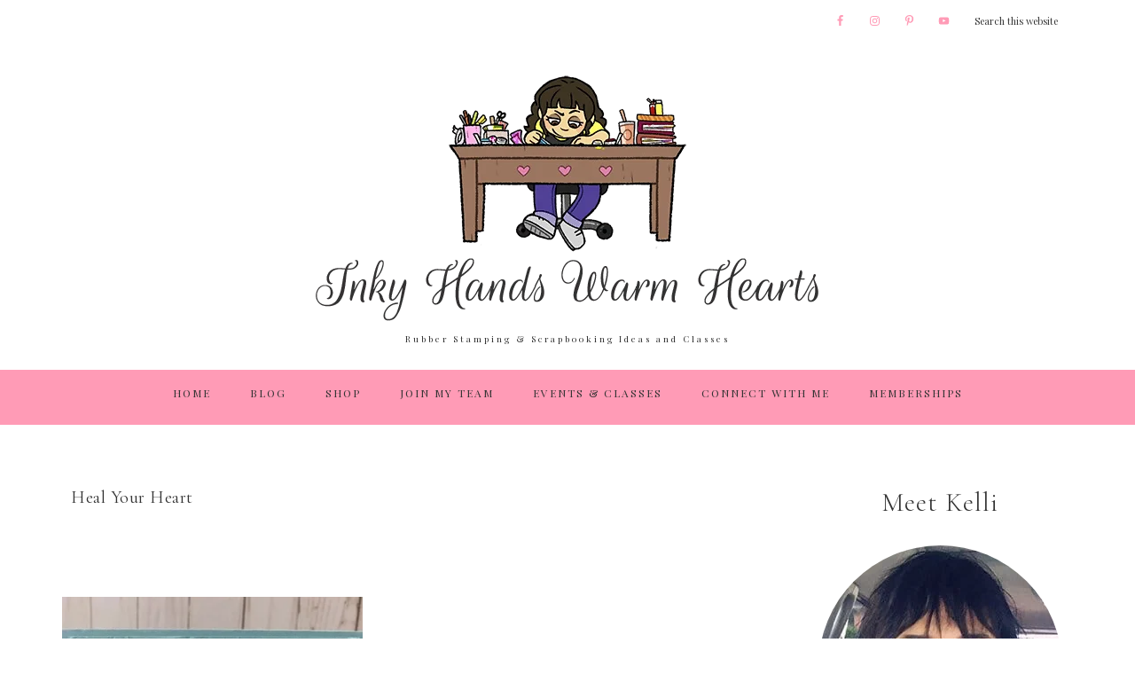

--- FILE ---
content_type: text/html; charset=UTF-8
request_url: https://inkyhandswarmhearts.com/tag/heal-your-heart/
body_size: 17115
content:
<!DOCTYPE html>
<html lang="en-US">
<head >
<meta charset="UTF-8" />
<meta name="viewport" content="width=device-width, initial-scale=1" />
<meta name='robots' content='index, follow, max-image-preview:large, max-snippet:-1, max-video-preview:-1' />

	<!-- This site is optimized with the Yoast SEO plugin v26.7 - https://yoast.com/wordpress/plugins/seo/ -->
	<title>Heal Your Heart Archives - Inky Hands Warm Hearts</title>
	<link rel="canonical" href="https://inkyhandswarmhearts.com/tag/heal-your-heart/" />
	<meta property="og:locale" content="en_US" />
	<meta property="og:type" content="article" />
	<meta property="og:title" content="Heal Your Heart Archives - Inky Hands Warm Hearts" />
	<meta property="og:url" content="https://inkyhandswarmhearts.com/tag/heal-your-heart/" />
	<meta property="og:site_name" content="Inky Hands Warm Hearts" />
	<meta name="twitter:card" content="summary_large_image" />
	<script type="application/ld+json" class="yoast-schema-graph">{"@context":"https://schema.org","@graph":[{"@type":"CollectionPage","@id":"https://inkyhandswarmhearts.com/tag/heal-your-heart/","url":"https://inkyhandswarmhearts.com/tag/heal-your-heart/","name":"Heal Your Heart Archives - Inky Hands Warm Hearts","isPartOf":{"@id":"https://inkyhandswarmhearts.com/#website"},"primaryImageOfPage":{"@id":"https://inkyhandswarmhearts.com/tag/heal-your-heart/#primaryimage"},"image":{"@id":"https://inkyhandswarmhearts.com/tag/heal-your-heart/#primaryimage"},"thumbnailUrl":"https://i0.wp.com/inkyhandswarmhearts.com/wp-content/uploads/2021/02/BPW-Ty-2.jpg?fit=640%2C480&ssl=1","breadcrumb":{"@id":"https://inkyhandswarmhearts.com/tag/heal-your-heart/#breadcrumb"},"inLanguage":"en-US"},{"@type":"ImageObject","inLanguage":"en-US","@id":"https://inkyhandswarmhearts.com/tag/heal-your-heart/#primaryimage","url":"https://i0.wp.com/inkyhandswarmhearts.com/wp-content/uploads/2021/02/BPW-Ty-2.jpg?fit=640%2C480&ssl=1","contentUrl":"https://i0.wp.com/inkyhandswarmhearts.com/wp-content/uploads/2021/02/BPW-Ty-2.jpg?fit=640%2C480&ssl=1","width":640,"height":480},{"@type":"BreadcrumbList","@id":"https://inkyhandswarmhearts.com/tag/heal-your-heart/#breadcrumb","itemListElement":[{"@type":"ListItem","position":1,"name":"Home","item":"https://inkyhandswarmhearts.com/"},{"@type":"ListItem","position":2,"name":"Heal Your Heart"}]},{"@type":"WebSite","@id":"https://inkyhandswarmhearts.com/#website","url":"https://inkyhandswarmhearts.com/","name":"Inky Hands Warm Hearts","description":"Rubber Stamping &amp; Scrapbooking Ideas and Classes","potentialAction":[{"@type":"SearchAction","target":{"@type":"EntryPoint","urlTemplate":"https://inkyhandswarmhearts.com/?s={search_term_string}"},"query-input":{"@type":"PropertyValueSpecification","valueRequired":true,"valueName":"search_term_string"}}],"inLanguage":"en-US"}]}</script>
	<!-- / Yoast SEO plugin. -->


<link rel='dns-prefetch' href='//secure.gravatar.com' />
<link rel='dns-prefetch' href='//stats.wp.com' />
<link rel='dns-prefetch' href='//fonts.googleapis.com' />
<link rel='dns-prefetch' href='//unpkg.com' />
<link rel='dns-prefetch' href='//v0.wordpress.com' />
<link rel='preconnect' href='//i0.wp.com' />
<link rel="alternate" type="application/rss+xml" title="Inky Hands Warm Hearts &raquo; Feed" href="https://inkyhandswarmhearts.com/feed/" />
<link rel="alternate" type="application/rss+xml" title="Inky Hands Warm Hearts &raquo; Comments Feed" href="https://inkyhandswarmhearts.com/comments/feed/" />
<link rel="alternate" type="application/rss+xml" title="Inky Hands Warm Hearts &raquo; Heal Your Heart Tag Feed" href="https://inkyhandswarmhearts.com/tag/heal-your-heart/feed/" />
<style id='wp-img-auto-sizes-contain-inline-css' type='text/css'>
img:is([sizes=auto i],[sizes^="auto," i]){contain-intrinsic-size:3000px 1500px}
/*# sourceURL=wp-img-auto-sizes-contain-inline-css */
</style>

<link rel='stylesheet' id='refined-theme-css' href='https://inkyhandswarmhearts.com/wp-content/themes/refined-theme/style.css?ver=1.1.0' type='text/css' media='all' />
<style id='refined-theme-inline-css' type='text/css'>


		a,
		.genesis-nav-menu a:hover, 
		.genesis-nav-menu .current-menu-item > a,
		.entry-title a:hover,
		.content #genesis-responsive-slider h2 a:hover,
		.single-post .entry-content h1,
		.page .entry-content h1,
		.single-post article h3,
		.page article h3,
		.single-post article h4,
		.page article h4,
		.menu-toggle:focus,
		.menu-toggle:hover,
		.sub-menu-toggle:focus,
		.sub-menu-toggle:hover {
			color: #ff9bb6;
		}
		
		.woocommerce .woocommerce-message,
		.woocommerce .woocommerce-info {
			border-top-color: #ff9bb6 !important;
		}
		
		.woocommerce .woocommerce-message::before,
		.woocommerce .woocommerce-info::before,
		.woocommerce div.product p.price,
		.woocommerce div.product span.price,
		.woocommerce ul.products li.product .price,
		.woocommerce form .form-row .required,
		.front-page .icon {
			color: #ff9bb6 !important;
		}
		
		
		

		.front-page-1 .widget-title,
		.front-page-2 .widget-title,
		.front-page-3 .widget-title,
		.front-page-4 .widget-title,
		.front-page-5 .widget-title,
		.front-page .widget-area h3,
		.site-inner .flexible-widgets .widget:first-child {
			color: #333333 !important;
		}
		

		button, input[type="button"],
		input[type="reset"],
		input[type="submit"], .button,
		a.more-link,
		.more-from-category a,
		a.wprm-jump-to-recipe-shortcode,
		.site-wide-cta .enews-widget input[type="submit"]:hover,
		.announcement-widget .enews-widget input[type="submit"]:hover {
			background-color: #ff9bb6;
		}
		
		.woocommerce #respond input#submit,
		.woocommerce a.button,
		.woocommerce button.button,
		.woocommerce input.button {
			background-color: #ff9bb6 !important;
		}
		
		

		button, input[type="button"],
		input[type="reset"],
		input[type="submit"], .button,
		a.more-link,
		.more-from-category a,
		a.wprm-jump-to-recipe-shortcode,
		.site-wide-cta .enews-widget input[type="submit"]:hover,
		.announcement-widget .enews-widget input[type="submit"]:hover {
			border-color: #ff9bb6;
		}
		
		.woocommerce #respond input#submit,
		.woocommerce a.button,
		.woocommerce button.button,
		.woocommerce input.button {
			border-color: #ff9bb6 !important;
		}
		
		

		button, input[type="button"],
		input[type="reset"],
		input[type="submit"], .button,
		a.more-link,
		.more-from-category a,
		a.wprm-jump-to-recipe-shortcode,
		.site-wide-cta .enews-widget input[type="submit"]:hover,
		.announcement-widget .enews-widget input[type="submit"]:hover {
			color: #ffffff;
		}
		
		.woocommerce #respond input#submit,
		.woocommerce a.button,
		.woocommerce button.button,
		.woocommerce input.button {
			color: #ffffff !important;
		}
		
		

		button, input[type="button"]:hover,
		input[type="reset"]:hover,
		input[type="submit"]:hover,
		.button:hover,
		a.more-link:hover,
		.more-from-category a:hover,
		a.wprm-jump-to-recipe-shortcode:hover,
		.site-wide-cta .enews-widget input[type="submit"],
		.announcement-widget .enews-widget input[type="submit"] {
			background-color: #ffffff;
		}
		
		.woocommerce #respond input#submit:hover,
		.woocommerce a.button:hover,
		.woocommerce button.button:hover,
		.woocommerce input.button:hover,
		.woocommerce span.onsale {
			background-color: #ffffff !important;
		}
		
		

		button, input[type="button"]:hover,
		input[type="reset"]:hover,
		input[type="submit"]:hover,
		.button:hover,
		a.more-link:hover,
		.more-from-category a:hover,
		a.wprm-jump-to-recipe-shortcode:hover,
		.site-wide-cta .enews-widget input[type="submit"],
		.announcement-widget .enews-widget input[type="submit"] {
			border-color: #ff9bb6;
		}
		
		.woocommerce #respond input#submit:hover,
		.woocommerce a.button:hover,
		.woocommerce button.button:hover,
		.woocommerce input.button:hover {
			border-color: #ff9bb6 !important;
		}
		
		

		button, input[type="button"]:hover,
		input[type="reset"]:hover,
		input[type="submit"]:hover,
		.button:hover,
		a.more-link:hover,
		.more-from-category a:hover,
		.site-wide-cta .enews-widget input[type="submit"],
		.announcement-widget .enews-widget input[type="submit"] {
			color: #ff9bb6;
		}
		
		.woocommerce #respond input#submit:hover,
		.woocommerce a.button:hover,
		.woocommerce button.button:hover,
		.woocommerce input.button:hover {
			color: #ff9bb6 !important;
		}
		
		

		.sidebar .enews-widget,
		.content article .custom-date,
		div.ck_form,
		.single-post .content article .custom-date,
		.after-entry .enews-widget {
			background-color: #ffe9ef;
		}
		
		.front-page-1 .featured-content .entry-header,
		.woocommerce div.product .woocommerce-tabs ul.tabs li {
			background-color: #ffe9ef !important;
		}
		
		


		.site-footer,
		#flex-footer {
			background-color: #ffe9ef;
		}
		
		

		.site-footer,
		#flex-footer,
		.site-footer a,
		#flex-footer .widget-title,
		#flex-footer a {
			color: #333333;
		}
		

		.announcement-widget {
			background-color: #ffe9ef;
		}
		
/*# sourceURL=refined-theme-inline-css */
</style>
<style id='wp-emoji-styles-inline-css' type='text/css'>

	img.wp-smiley, img.emoji {
		display: inline !important;
		border: none !important;
		box-shadow: none !important;
		height: 1em !important;
		width: 1em !important;
		margin: 0 0.07em !important;
		vertical-align: -0.1em !important;
		background: none !important;
		padding: 0 !important;
	}
/*# sourceURL=wp-emoji-styles-inline-css */
</style>
<link rel='stylesheet' id='wp-block-library-css' href='https://inkyhandswarmhearts.com/wp-includes/css/dist/block-library/style.min.css?ver=6.9' type='text/css' media='all' />
<style id='wp-block-list-inline-css' type='text/css'>
ol,ul{box-sizing:border-box}:root :where(.wp-block-list.has-background){padding:1.25em 2.375em}
/*# sourceURL=https://inkyhandswarmhearts.com/wp-includes/blocks/list/style.min.css */
</style>
<style id='wp-block-paragraph-inline-css' type='text/css'>
.is-small-text{font-size:.875em}.is-regular-text{font-size:1em}.is-large-text{font-size:2.25em}.is-larger-text{font-size:3em}.has-drop-cap:not(:focus):first-letter{float:left;font-size:8.4em;font-style:normal;font-weight:100;line-height:.68;margin:.05em .1em 0 0;text-transform:uppercase}body.rtl .has-drop-cap:not(:focus):first-letter{float:none;margin-left:.1em}p.has-drop-cap.has-background{overflow:hidden}:root :where(p.has-background){padding:1.25em 2.375em}:where(p.has-text-color:not(.has-link-color)) a{color:inherit}p.has-text-align-left[style*="writing-mode:vertical-lr"],p.has-text-align-right[style*="writing-mode:vertical-rl"]{rotate:180deg}
/*# sourceURL=https://inkyhandswarmhearts.com/wp-includes/blocks/paragraph/style.min.css */
</style>
<style id='global-styles-inline-css' type='text/css'>
:root{--wp--preset--aspect-ratio--square: 1;--wp--preset--aspect-ratio--4-3: 4/3;--wp--preset--aspect-ratio--3-4: 3/4;--wp--preset--aspect-ratio--3-2: 3/2;--wp--preset--aspect-ratio--2-3: 2/3;--wp--preset--aspect-ratio--16-9: 16/9;--wp--preset--aspect-ratio--9-16: 9/16;--wp--preset--color--black: #000000;--wp--preset--color--cyan-bluish-gray: #abb8c3;--wp--preset--color--white: #ffffff;--wp--preset--color--pale-pink: #f78da7;--wp--preset--color--vivid-red: #cf2e2e;--wp--preset--color--luminous-vivid-orange: #ff6900;--wp--preset--color--luminous-vivid-amber: #fcb900;--wp--preset--color--light-green-cyan: #7bdcb5;--wp--preset--color--vivid-green-cyan: #00d084;--wp--preset--color--pale-cyan-blue: #8ed1fc;--wp--preset--color--vivid-cyan-blue: #0693e3;--wp--preset--color--vivid-purple: #9b51e0;--wp--preset--gradient--vivid-cyan-blue-to-vivid-purple: linear-gradient(135deg,rgb(6,147,227) 0%,rgb(155,81,224) 100%);--wp--preset--gradient--light-green-cyan-to-vivid-green-cyan: linear-gradient(135deg,rgb(122,220,180) 0%,rgb(0,208,130) 100%);--wp--preset--gradient--luminous-vivid-amber-to-luminous-vivid-orange: linear-gradient(135deg,rgb(252,185,0) 0%,rgb(255,105,0) 100%);--wp--preset--gradient--luminous-vivid-orange-to-vivid-red: linear-gradient(135deg,rgb(255,105,0) 0%,rgb(207,46,46) 100%);--wp--preset--gradient--very-light-gray-to-cyan-bluish-gray: linear-gradient(135deg,rgb(238,238,238) 0%,rgb(169,184,195) 100%);--wp--preset--gradient--cool-to-warm-spectrum: linear-gradient(135deg,rgb(74,234,220) 0%,rgb(151,120,209) 20%,rgb(207,42,186) 40%,rgb(238,44,130) 60%,rgb(251,105,98) 80%,rgb(254,248,76) 100%);--wp--preset--gradient--blush-light-purple: linear-gradient(135deg,rgb(255,206,236) 0%,rgb(152,150,240) 100%);--wp--preset--gradient--blush-bordeaux: linear-gradient(135deg,rgb(254,205,165) 0%,rgb(254,45,45) 50%,rgb(107,0,62) 100%);--wp--preset--gradient--luminous-dusk: linear-gradient(135deg,rgb(255,203,112) 0%,rgb(199,81,192) 50%,rgb(65,88,208) 100%);--wp--preset--gradient--pale-ocean: linear-gradient(135deg,rgb(255,245,203) 0%,rgb(182,227,212) 50%,rgb(51,167,181) 100%);--wp--preset--gradient--electric-grass: linear-gradient(135deg,rgb(202,248,128) 0%,rgb(113,206,126) 100%);--wp--preset--gradient--midnight: linear-gradient(135deg,rgb(2,3,129) 0%,rgb(40,116,252) 100%);--wp--preset--font-size--small: 12px;--wp--preset--font-size--medium: 20px;--wp--preset--font-size--large: 20px;--wp--preset--font-size--x-large: 42px;--wp--preset--font-size--normal: 16px;--wp--preset--font-size--larger: 24px;--wp--preset--spacing--20: 0.44rem;--wp--preset--spacing--30: 0.67rem;--wp--preset--spacing--40: 1rem;--wp--preset--spacing--50: 1.5rem;--wp--preset--spacing--60: 2.25rem;--wp--preset--spacing--70: 3.38rem;--wp--preset--spacing--80: 5.06rem;--wp--preset--shadow--natural: 6px 6px 9px rgba(0, 0, 0, 0.2);--wp--preset--shadow--deep: 12px 12px 50px rgba(0, 0, 0, 0.4);--wp--preset--shadow--sharp: 6px 6px 0px rgba(0, 0, 0, 0.2);--wp--preset--shadow--outlined: 6px 6px 0px -3px rgb(255, 255, 255), 6px 6px rgb(0, 0, 0);--wp--preset--shadow--crisp: 6px 6px 0px rgb(0, 0, 0);}:where(.is-layout-flex){gap: 0.5em;}:where(.is-layout-grid){gap: 0.5em;}body .is-layout-flex{display: flex;}.is-layout-flex{flex-wrap: wrap;align-items: center;}.is-layout-flex > :is(*, div){margin: 0;}body .is-layout-grid{display: grid;}.is-layout-grid > :is(*, div){margin: 0;}:where(.wp-block-columns.is-layout-flex){gap: 2em;}:where(.wp-block-columns.is-layout-grid){gap: 2em;}:where(.wp-block-post-template.is-layout-flex){gap: 1.25em;}:where(.wp-block-post-template.is-layout-grid){gap: 1.25em;}.has-black-color{color: var(--wp--preset--color--black) !important;}.has-cyan-bluish-gray-color{color: var(--wp--preset--color--cyan-bluish-gray) !important;}.has-white-color{color: var(--wp--preset--color--white) !important;}.has-pale-pink-color{color: var(--wp--preset--color--pale-pink) !important;}.has-vivid-red-color{color: var(--wp--preset--color--vivid-red) !important;}.has-luminous-vivid-orange-color{color: var(--wp--preset--color--luminous-vivid-orange) !important;}.has-luminous-vivid-amber-color{color: var(--wp--preset--color--luminous-vivid-amber) !important;}.has-light-green-cyan-color{color: var(--wp--preset--color--light-green-cyan) !important;}.has-vivid-green-cyan-color{color: var(--wp--preset--color--vivid-green-cyan) !important;}.has-pale-cyan-blue-color{color: var(--wp--preset--color--pale-cyan-blue) !important;}.has-vivid-cyan-blue-color{color: var(--wp--preset--color--vivid-cyan-blue) !important;}.has-vivid-purple-color{color: var(--wp--preset--color--vivid-purple) !important;}.has-black-background-color{background-color: var(--wp--preset--color--black) !important;}.has-cyan-bluish-gray-background-color{background-color: var(--wp--preset--color--cyan-bluish-gray) !important;}.has-white-background-color{background-color: var(--wp--preset--color--white) !important;}.has-pale-pink-background-color{background-color: var(--wp--preset--color--pale-pink) !important;}.has-vivid-red-background-color{background-color: var(--wp--preset--color--vivid-red) !important;}.has-luminous-vivid-orange-background-color{background-color: var(--wp--preset--color--luminous-vivid-orange) !important;}.has-luminous-vivid-amber-background-color{background-color: var(--wp--preset--color--luminous-vivid-amber) !important;}.has-light-green-cyan-background-color{background-color: var(--wp--preset--color--light-green-cyan) !important;}.has-vivid-green-cyan-background-color{background-color: var(--wp--preset--color--vivid-green-cyan) !important;}.has-pale-cyan-blue-background-color{background-color: var(--wp--preset--color--pale-cyan-blue) !important;}.has-vivid-cyan-blue-background-color{background-color: var(--wp--preset--color--vivid-cyan-blue) !important;}.has-vivid-purple-background-color{background-color: var(--wp--preset--color--vivid-purple) !important;}.has-black-border-color{border-color: var(--wp--preset--color--black) !important;}.has-cyan-bluish-gray-border-color{border-color: var(--wp--preset--color--cyan-bluish-gray) !important;}.has-white-border-color{border-color: var(--wp--preset--color--white) !important;}.has-pale-pink-border-color{border-color: var(--wp--preset--color--pale-pink) !important;}.has-vivid-red-border-color{border-color: var(--wp--preset--color--vivid-red) !important;}.has-luminous-vivid-orange-border-color{border-color: var(--wp--preset--color--luminous-vivid-orange) !important;}.has-luminous-vivid-amber-border-color{border-color: var(--wp--preset--color--luminous-vivid-amber) !important;}.has-light-green-cyan-border-color{border-color: var(--wp--preset--color--light-green-cyan) !important;}.has-vivid-green-cyan-border-color{border-color: var(--wp--preset--color--vivid-green-cyan) !important;}.has-pale-cyan-blue-border-color{border-color: var(--wp--preset--color--pale-cyan-blue) !important;}.has-vivid-cyan-blue-border-color{border-color: var(--wp--preset--color--vivid-cyan-blue) !important;}.has-vivid-purple-border-color{border-color: var(--wp--preset--color--vivid-purple) !important;}.has-vivid-cyan-blue-to-vivid-purple-gradient-background{background: var(--wp--preset--gradient--vivid-cyan-blue-to-vivid-purple) !important;}.has-light-green-cyan-to-vivid-green-cyan-gradient-background{background: var(--wp--preset--gradient--light-green-cyan-to-vivid-green-cyan) !important;}.has-luminous-vivid-amber-to-luminous-vivid-orange-gradient-background{background: var(--wp--preset--gradient--luminous-vivid-amber-to-luminous-vivid-orange) !important;}.has-luminous-vivid-orange-to-vivid-red-gradient-background{background: var(--wp--preset--gradient--luminous-vivid-orange-to-vivid-red) !important;}.has-very-light-gray-to-cyan-bluish-gray-gradient-background{background: var(--wp--preset--gradient--very-light-gray-to-cyan-bluish-gray) !important;}.has-cool-to-warm-spectrum-gradient-background{background: var(--wp--preset--gradient--cool-to-warm-spectrum) !important;}.has-blush-light-purple-gradient-background{background: var(--wp--preset--gradient--blush-light-purple) !important;}.has-blush-bordeaux-gradient-background{background: var(--wp--preset--gradient--blush-bordeaux) !important;}.has-luminous-dusk-gradient-background{background: var(--wp--preset--gradient--luminous-dusk) !important;}.has-pale-ocean-gradient-background{background: var(--wp--preset--gradient--pale-ocean) !important;}.has-electric-grass-gradient-background{background: var(--wp--preset--gradient--electric-grass) !important;}.has-midnight-gradient-background{background: var(--wp--preset--gradient--midnight) !important;}.has-small-font-size{font-size: var(--wp--preset--font-size--small) !important;}.has-medium-font-size{font-size: var(--wp--preset--font-size--medium) !important;}.has-large-font-size{font-size: var(--wp--preset--font-size--large) !important;}.has-x-large-font-size{font-size: var(--wp--preset--font-size--x-large) !important;}
/*# sourceURL=global-styles-inline-css */
</style>

<style id='classic-theme-styles-inline-css' type='text/css'>
/*! This file is auto-generated */
.wp-block-button__link{color:#fff;background-color:#32373c;border-radius:9999px;box-shadow:none;text-decoration:none;padding:calc(.667em + 2px) calc(1.333em + 2px);font-size:1.125em}.wp-block-file__button{background:#32373c;color:#fff;text-decoration:none}
/*# sourceURL=/wp-includes/css/classic-themes.min.css */
</style>
<link rel='stylesheet' id='google-font-css' href='//fonts.googleapis.com/css?family=Rouge+Script%3A400%7CCormorant+Garamond%3A300%2C300i%2C400%2C400i%7CLora%3A400%2C400i%2C700%2C700i%7CMontserrat%3A100%2C300%2C300i%2C400%2C400i%2C500%2C500i&#038;ver=6.9' type='text/css' media='all' />
<link rel='stylesheet' id='ionicons-css' href='//unpkg.com/ionicons@4.0.0/dist/css/ionicons.min.css?ver=1.1.0' type='text/css' media='all' />
<link rel='stylesheet' id='dashicons-css' href='https://inkyhandswarmhearts.com/wp-includes/css/dashicons.min.css?ver=6.9' type='text/css' media='all' />
<link rel='stylesheet' id='refined-gutenberg-css' href='https://inkyhandswarmhearts.com/wp-content/themes/refined-theme/lib/gutenberg/front-end.css?ver=1.1.0' type='text/css' media='all' />
<link rel='stylesheet' id='simple-social-icons-font-css' href='https://inkyhandswarmhearts.com/wp-content/plugins/simple-social-icons/css/style.css?ver=4.0.0' type='text/css' media='all' />
<link rel='stylesheet' id='jetpack-subscriptions-css' href='https://inkyhandswarmhearts.com/wp-content/plugins/jetpack/_inc/build/subscriptions/subscriptions.min.css?ver=15.4' type='text/css' media='all' />
<script type="text/javascript" src="https://inkyhandswarmhearts.com/wp-includes/js/jquery/jquery.min.js?ver=3.7.1" id="jquery-core-js"></script>
<script type="text/javascript" src="https://inkyhandswarmhearts.com/wp-includes/js/jquery/jquery-migrate.min.js?ver=3.4.1" id="jquery-migrate-js"></script>
<script type="text/javascript" src="https://inkyhandswarmhearts.com/wp-content/themes/refined-theme/js/global.js?ver=1.0.0" id="refined-global-script-js"></script>
<link rel="https://api.w.org/" href="https://inkyhandswarmhearts.com/wp-json/" /><link rel="alternate" title="JSON" type="application/json" href="https://inkyhandswarmhearts.com/wp-json/wp/v2/tags/239" /><link rel="EditURI" type="application/rsd+xml" title="RSD" href="https://inkyhandswarmhearts.com/xmlrpc.php?rsd" />
<meta name="generator" content="WordPress 6.9" />
<style>

.js nav {
    display: none;
}

@media only screen and (min-width: 1025px) {

    .js nav {
        display: block;
    }

}

</style>
	<style>img#wpstats{display:none}</style>
		<link rel="pingback" href="https://inkyhandswarmhearts.com/xmlrpc.php" />
<link href="https://use.fontawesome.com/releases/v5.0.7/css/all.css" rel="stylesheet"/>

<link rel="preconnect" href="https://fonts.googleapis.com">
<link rel="preconnect" href="https://fonts.gstatic.com" crossorigin>
<link href="https://fonts.googleapis.com/css2?family=Playfair+Display:ital,wght@0,400..900;1,400..900&display=swap" rel="stylesheet"/>
<style type="text/css">.site-title a { background: url(https://inkyhandswarmhearts.com/wp-content/uploads/2024/02/bloglogo.png) no-repeat !important; }</style>
<style type="text/css" id="custom-background-css">
body.custom-background { background-color: #ffffff; }
</style>
	<link rel="icon" href="https://i0.wp.com/inkyhandswarmhearts.com/wp-content/uploads/2024/02/cropped-favicon.png?fit=32%2C32&#038;ssl=1" sizes="32x32" />
<link rel="icon" href="https://i0.wp.com/inkyhandswarmhearts.com/wp-content/uploads/2024/02/cropped-favicon.png?fit=192%2C192&#038;ssl=1" sizes="192x192" />
<link rel="apple-touch-icon" href="https://i0.wp.com/inkyhandswarmhearts.com/wp-content/uploads/2024/02/cropped-favicon.png?fit=180%2C180&#038;ssl=1" />
<meta name="msapplication-TileImage" content="https://i0.wp.com/inkyhandswarmhearts.com/wp-content/uploads/2024/02/cropped-favicon.png?fit=270%2C270&#038;ssl=1" />
		<style type="text/css" id="wp-custom-css">
			.genesis-nav-menu .widget-area {
	width: 30%;
}

.genesis-nav-menu > .search input {
	padding-top: 16px;
}

@media only screen and (max-width: 1024px) {
.genesis-nav-menu li.right {
    display: none;
}
.genesis-nav-menu .widget-area {
    display:none;
}
}
@media screen and (min-width:1025px) {
.mobile-social-widget.widget-area {
	display:none;
}
}

.header-image .site-description {
	text-indent:0;
}

.genesis-nav-menu a {
	font-size: 12px;
	font-weight: 400;
}

.genesis-nav-menu .current-menu-item > a {
	color: #333333;
	box-shadow: inset 0 -3px 0 0 #333333;
}

.genesis-responsive-menu a:hover, .genesis-responsive-menu .navhome a:hover {
	color: #ffffff !important;
	box-shadow: inset 0 -3px 0 0 #ffffff;
}


.nav-secondary .wrap {
    padding-bottom: 10;
}
.nav-secondary {
	background-color: #FF9BB6;
	padding-bottom: 0;
}
.nav-secondary .genesis-nav-menu a:hover {
	color:#ffffff !important;
}

.genesis-nav-menu .sub-menu {
	background: #ffe9ef;
}

.genesis-nav-menu .sub-menu a {
  font-weight: 400;
	font-size: 10px;
}

.genesis-nav-menu .sub-menu a:hover {
	color: #FF9BB6 !important;
	box-shadow: inset 0 -3px 0 0 #FF9BB6;
}

@media only screen and (max-width: 1024px) {
.genesis-responsive-menu {
	background-color: #ff9bb6;
}

.genesis-responsive-menu .genesis-nav-menu .menu-item a {
}

.sub-menu-toggle {
	background-color: #ff9bb6;
	color: #333333;
}
.sub-menu-toggle:hover, .sub-menu-toggle:focus {
	background-color: #ff9bb6;
	color: #333333 !important;
}
}

.genesis-nav-menu .sub-menu::after {
    border-bottom:0;
}

/*
.site-wide-cta .enews .widget-title {
	font-family: 'Rouge Script', cursive;
	text-transform: none;
	letter-spacing:0;
	font-size: 65px;
	font-style: normal;
	color: #333333;
}
.site-wide-cta .enews-widget p {
	font-weight: 400;
	font-size: 12px;
}
.site-wide-cta .enews-widget input[type="submit"] {
	color: #ff9bb6;
	background-color: #ffffff;
	border: 1px solid #ffffff;
}
.site-wide-cta .enews-widget input[type="submit"]:hover {
	color: #333333;
	background-color: #ffe9ef;
	border: 1px solid #ffe9ef;
}
.site-wide-cta {
	background-color: #ff9bb6;
}
@media only screen and (min-width:1200px) {
	.site-wide-cta .enews-widget p {
		border-right: 1px solid #333333;
		margin-bottom: 10px;
	}
}
*/

/*about section*/
.about {
	display: flex;
	align-items: center;
	justify-content: space-evenly;
}

.about-image {
	max-width: 400px;
	width: 50%;
}

.about-text {
	width: 50%;
	padding-left: 10px;
}

@media screen and (max-width: 800px) {
.about {
    display: block;
}
.about-image {
   width: 100%;
   margin-left: auto;
   margin-right: auto;
}
.about-text {
    width: 100%;
		padding-left: 20px;
		padding-right: 20px;
}
}

/*social follow*/
#simple-social-icons-1 h4 {
	font-family: 'Rouge Script', cursive;
	color: #ff9bb6 !important;
	text-transform: none;
	letter-spacing:0;
	text-align:center;
	font-size: 65px;
  font-style:normal;
}

/*amazon section*/
a.hp-highlight {
	font-family: 'Rouge Script', cursive;
	text-transform: none;
	letter-spacing:0;
	text-align:center;
	font-size: 65px;
}
p.amazon-cta {
	font-family: 'Playfair Display', serif;
  font-size: 10px;
  letter-spacing: 3px;
	margin-top: -40px;
}

/*footer*/

.footer-widgets {
	background-color: #ffe9ef;
}
#subscribe-email input {
    width: 100%;
}
p#subscribe-submit {
	float:right;
}
.wp-block-jetpack-subscriptions__subscount {
    margin-top: -75px;
    float: right;
    width: 100%;
    text-align: right;
}

/*general*/
.custom-date {
	display:none !important;
}
button, a.button {
	color: #ffffff;
	background-color: #ff9bb6;
}

button:hover, a.button:hover {
	color: #ffffff;
	background-color: #ff9bb6;
}

.wp-block-button__link {
	color: #ffffff;
	background-color: #ff9bb6;
	border: 1px solid #ff9bb6 !important;
	cursor: pointer;
	font-family: 'Playfair Display', serif;
	font-size: 10px;
	font-weight: 400;
	letter-spacing: 2px;
	padding: 14px 44px;
	text-transform: uppercase;
	width: auto;
	border-radius: 0 !important;
	-moz-border-radius: 0 !important;
	-webkit-border-radius: 0! important;	
}
.wp-block-button__link:hover {
	color: #ff9bb6 !important;
	background-color: #ffffff;
	border: 1px solid #ff9bb6 !important;
  box-shadow:none !important;
	cursor: pointer;
	font-family: 'Playfair Display', serif;
	font-size: 10px;
	font-weight: 400;
	letter-spacing: 2px;
	padding: 14px 44px;
	text-transform: uppercase;
	width: auto;
	border-radius: 0 !important;
	-moz-border-radius: 0 !important;
	-webkit-border-radius: 0! important;	
}

.single-post .entry {
    padding-top: 40px;
}

.entry-title, .page-title {
	font-style:normal;
}

.entry-title a {
	font-family: 'Playfair Display', serif;
	font-style: normal;
	font-size: 26px;
}

.entry-header .entry-meta {
  font-family: 'Playfair Display', serif;
  font-style: normal;
	text-transform: uppercase;
	color: #333333;
}

hr.entry-footer {
	border-top: 1px solid #ebebeb;
	border-left:none;
	border-right:none;
	border-bottom:none;
}
.entry-footer {
	text-align:left;
}
.entry-comments-link {
	text-align:center;
}

.adjacent-entry-pagination a {
  font-family: 'Playfair Display', serif;
  font-size: 16px;
	font-weight: 400;
  font-style: normal;
	text-transform: uppercase;
}

span.highlight {
	background-color: #ffe9ef;
}


.footer-widgets a {
	color: #333333;
}
.footer-widgets a:hover {
	color: #ffffff;
}

/*sidebar*/

.sidebar .widget-title {	
	font-size: 30px;
}

img.profile {
  border-radius: 50%;
  -moz-border-radius: 50%;
  -webkit-border-radius: 50%;
}
#search-4 {
    background-color: #f8f8f8;
    border: 30px solid #fff;
}
.host-code {
    font-weight: bold;
    font-size: 35px;
    margin-top: -40px;
    color: #FF9BB6;
}

#mc_embed_signup .mc-field-group {
	width: 100% !important;
}

#mc_embed_signup .mc-field-group.input-group ul li {
	text-align:left;
}
#mc_embed_signup .mc-field-group.input-group ul li input {
	margin-left: 5px;
}
#mc_embed_signup .mc-field-group ul li label {
	margin-left: 2px;
}
.sidebar .widget li:nth-of-type(2n+1) {
    background: rgba(255,233,239,0.25);
}
.sidebar .widget li:nth-of-type(2n) {
    background: rgba(255,233,239,0.8);
}
#mc_embed_signup .button {
	height:auto !important;
	line-height: 1 !important;
  color: #ffffff;
	background-color: #ff9bb6 !important;
	border: 1px solid #ff9bb6 !important;
	cursor: pointer;
	font-family: 'Playfair Display', serif;
	font-size: 10px !important;
	font-weight: 400;
	letter-spacing: 2px;
	padding: 14px 44px !important;
	text-transform: uppercase;
	width: auto;
	border-radius: 0 !important;
	-moz-border-radius: 0 !important;
	-webkit-border-radius: 0! important;
	float:right;
	margin-right: 0 !important;
}
#mc_embed_signup .button:hover {
  color: #ff9bb6 !important;
	background-color: #ffffff !important;
	border: 1px solid #ff9bb6 !important;
	cursor: pointer;
	font-family: 'Playfair Display', serif;
	font-size: 10px !important;
	font-weight: 400;
	letter-spacing: 2px;
	padding: 14px 44px !important;
	text-transform: uppercase;
	width: auto;
	border-radius: 0 !important;
	-moz-border-radius: 0 !important;
	-webkit-border-radius: 0! important;
}

@media only screen and (max-width: 1200px) and (min-width: 961px) {
	#mc_embed_signup form {
		margin: 0px !important;
	}
	#mc_embed_signup .button {
		width:100% !important;
	}
}

/*front page blog*/

.front-page .blog.widget-area h3 {
	font-family: 'Rouge Script', cursive;
	text-transform: none;
	letter-spacing:0;
	font-size: 65px;
	font-style: normal;
	color: #ff9bb6 !important;
}

.front-page-blog .content .entry {
	width:33% !important;
	float:left;
}
.front-page-blog .content .entry:nth-child(1) {
	width: 33% !important;
}
.front-page-blog .entry:nth-of-type(2n+3) {
	margin-left: 0;
}

@media only screen and (max-width: 960px) {
.front-page-blog .content .entry {
	width:50% !important;
}
.front-page-blog .content .entry:nth-child(1) {
	width: 50% !important;
}
}

@media only screen and (max-width: 750px) {
	.front-page-blog .content .entry {
		float: none;
		width: 100%;
	}
	.front-page-blog .content .entry .entry-image {
	float: none;
	width: 100%;
	max-width: 400px;
	display: block;
	margin-left: auto;
	margin-right: auto;
	}
.front-page-blog .content .entry-content {
		float: none;
		width: 100%;
	}
.front-page-blog .entry:nth-of-type(2n+3) {
		margin-left: 0;
	}
.front-page-blog .custom-date, .refined-blog .entry:nth-child(1) .custom-date {
		visibility: hidden;
	}
.front-page-blog .content .entry {
	width:100% !important;
}
.front-page-blog .content .entry:nth-child(1) {
	width: 100% !important;
}
}


/*subscribe page*/
[data-form="1fab8406-b69d-11f0-9490-fdfd63c5ef08"].inline-container {
	margin: auto;
}
h2.subscribe {
	font-family: 'Rouge Script', cursive !important;
	text-transform: none !important;
	letter-spacing:0 !important;
	font-size: 65px !important;
	font-style: normal !important;
	color: #333333 !important;	
}		</style>
		</head>
<body class="archive tag tag-heal-your-heart tag-239 custom-background wp-embed-responsive wp-theme-genesis wp-child-theme-refined-theme no-js custom-header header-image header-full-width content-sidebar genesis-breadcrumbs-hidden genesis-footer-widgets-visible refined-archives">    <script>
        //<![CDATA[
        (function(){
        var c = document.body.classList;
        c.remove( 'no-js' );
        c.add( 'js' );
        })();
        //]]>
    </script>

<div class="site-container"><nav class="nav-primary" aria-label="Main"><div class="wrap"><ul id="menu-top-menu" class="menu genesis-nav-menu menu-primary"><li class="right search"><form class="search-form" method="get" action="https://inkyhandswarmhearts.com/" role="search"><input class="search-form-input" type="search" name="s" id="searchform-1" placeholder="Search this website"><input class="search-form-submit" type="submit" value="Search"><meta content="https://inkyhandswarmhearts.com/?s={s}"></form></li><aside class="widget-area"><h2 class="genesis-sidebar-title screen-reader-text">Nav Social Menu</h2><section id="simple-social-icons-2" class="widget simple-social-icons"><div class="widget-wrap"><ul class="alignright"><li class="ssi-facebook"><a href="https://www.facebook.com/Inky-Hands-Warm-Hearts-101490331486228" target="_blank" rel="noopener noreferrer"><svg role="img" class="social-facebook" aria-labelledby="social-facebook-2"><title id="social-facebook-2">Facebook</title><use xlink:href="https://inkyhandswarmhearts.com/wp-content/plugins/simple-social-icons/symbol-defs.svg#social-facebook"></use></svg></a></li><li class="ssi-instagram"><a href="https://instagram.com/inkyhandswarmhearts" target="_blank" rel="noopener noreferrer"><svg role="img" class="social-instagram" aria-labelledby="social-instagram-2"><title id="social-instagram-2">Instagram</title><use xlink:href="https://inkyhandswarmhearts.com/wp-content/plugins/simple-social-icons/symbol-defs.svg#social-instagram"></use></svg></a></li><li class="ssi-pinterest"><a href="https://www.pinterest.com/InkyHandsWarmHearts" target="_blank" rel="noopener noreferrer"><svg role="img" class="social-pinterest" aria-labelledby="social-pinterest-2"><title id="social-pinterest-2">Pinterest</title><use xlink:href="https://inkyhandswarmhearts.com/wp-content/plugins/simple-social-icons/symbol-defs.svg#social-pinterest"></use></svg></a></li><li class="ssi-youtube"><a href="https://youtube.com/channel/UCzbQwfyax2gDrHbU0BB2Haw" target="_blank" rel="noopener noreferrer"><svg role="img" class="social-youtube" aria-labelledby="social-youtube-2"><title id="social-youtube-2">YouTube</title><use xlink:href="https://inkyhandswarmhearts.com/wp-content/plugins/simple-social-icons/symbol-defs.svg#social-youtube"></use></svg></a></li></ul></div></section>
</aside></ul></div></nav><header class="site-header"><div class="wrap"><div class="title-area"><p class="site-title"><a href="https://inkyhandswarmhearts.com/">Inky Hands Warm Hearts</a></p><p class="site-description">Rubber Stamping &amp; Scrapbooking Ideas and Classes</p></div></div></header><nav class="nav-secondary" aria-label="Secondary"><div class="wrap"><ul id="menu-new-main-menu" class="menu genesis-nav-menu menu-secondary"><li id="menu-item-14323" class="menu-item menu-item-type-custom menu-item-object-custom menu-item-home menu-item-14323"><a href="https://inkyhandswarmhearts.com/"><span >Home</span></a></li>
<li id="menu-item-14326" class="menu-item menu-item-type-post_type menu-item-object-page menu-item-14326"><a href="https://inkyhandswarmhearts.com/blog/"><span >Blog</span></a></li>
<li id="menu-item-14327" class="menu-item menu-item-type-custom menu-item-object-custom menu-item-has-children menu-item-14327"><a href="#"><span >Shop</span></a>
<ul class="sub-menu">
	<li id="menu-item-14328" class="menu-item menu-item-type-custom menu-item-object-custom menu-item-14328"><a href="http://www.stampinup.com/?demoid=2230672"><span >Online Store</span></a></li>
	<li id="menu-item-14329" class="menu-item menu-item-type-post_type menu-item-object-page menu-item-14329"><a href="https://inkyhandswarmhearts.com/paper-pumpkin/"><span >Paper Pumpkin</span></a></li>
	<li id="menu-item-14331" class="menu-item menu-item-type-post_type menu-item-object-page menu-item-14331"><a href="https://inkyhandswarmhearts.com/shop-the-clearance-rack/"><span >Shop the Clearance Rack</span></a></li>
	<li id="menu-item-14332" class="menu-item menu-item-type-custom menu-item-object-custom menu-item-14332"><a target="_blank" href="https://store.inkyhandswarmhearts.com/retired-products-store/"><span >Tutorial PDFs &#038; Retired Products Store</span></a></li>
</ul>
</li>
<li id="menu-item-14333" class="menu-item menu-item-type-post_type menu-item-object-page menu-item-14333"><a href="https://inkyhandswarmhearts.com/join/"><span >Join My Team</span></a></li>
<li id="menu-item-14347" class="menu-item menu-item-type-custom menu-item-object-custom menu-item-has-children menu-item-14347"><a href="#"><span >Events &#038; Classes</span></a>
<ul class="sub-menu">
	<li id="menu-item-14336" class="menu-item menu-item-type-custom menu-item-object-custom menu-item-14336"><a href="https://inkyhandswarmhearts.com/card-fiesta-at-el-taco-loco/"><span >Local Events</span></a></li>
	<li id="menu-item-14335" class="menu-item menu-item-type-custom menu-item-object-custom menu-item-has-children menu-item-14335"><a href="https://inkyhandswarmhearts.com/stamp-class-to-go/"><span >Other Events</span></a>
	<ul class="sub-menu">
		<li id="menu-item-16544" class="menu-item menu-item-type-post_type menu-item-object-page menu-item-16544"><a href="https://inkyhandswarmhearts.com/game-night-inky-hands-warm-hearts/"><span >Game Night &#8211; Inky Hands Warm Hearts</span></a></li>
	</ul>
</li>
</ul>
</li>
<li id="menu-item-14337" class="menu-item menu-item-type-custom menu-item-object-custom menu-item-has-children menu-item-14337"><a href="#"><span >Connect With Me</span></a>
<ul class="sub-menu">
	<li id="menu-item-14350" class="menu-item menu-item-type-post_type menu-item-object-page menu-item-14350"><a href="https://inkyhandswarmhearts.com/contact-me/"><span >Contact Me</span></a></li>
	<li id="menu-item-14341" class="menu-item menu-item-type-custom menu-item-object-custom menu-item-has-children menu-item-14341"><a href="#"><span >Socials</span></a>
	<ul class="sub-menu">
		<li id="menu-item-14342" class="menu-item menu-item-type-custom menu-item-object-custom menu-item-14342"><a href="https://youtube.com/channel/UCzbQwfyax2gDrHbU0BB2Haw"><span >YouTube</span></a></li>
		<li id="menu-item-14343" class="menu-item menu-item-type-custom menu-item-object-custom menu-item-14343"><a href="https://www.facebook.com/Inky-Hands-Warm-Hearts-101490331486228"><span >Facebook</span></a></li>
		<li id="menu-item-14344" class="menu-item menu-item-type-custom menu-item-object-custom menu-item-14344"><a href="https://instagram.com/inkyhandswarmhearts"><span >Instagram</span></a></li>
		<li id="menu-item-14345" class="menu-item menu-item-type-custom menu-item-object-custom menu-item-14345"><a href="https://www.pinterest.com/InkyHandsWarmHearts"><span >Pinterest</span></a></li>
	</ul>
</li>
</ul>
</li>
<li id="menu-item-14346" class="menu-item menu-item-type-post_type menu-item-object-page menu-item-14346"><a href="https://inkyhandswarmhearts.com/inky-hands-crew-memberships/"><span >Memberships</span></a></li>
</ul></div></nav><div class="site-inner"><div class="content-sidebar-wrap"><main class="content"><div class="archive-description taxonomy-archive-description taxonomy-description"><h1 class="archive-title">Heal Your Heart</h1></div><article class="post-1017 post type-post status-publish format-standard has-post-thumbnail category-bonus-project-wednesday category-january-to-june-2021-mini-catalog category-sale-a-bration tag-butterflies tag-butterfly tag-floating-fluttering tag-heal-your-heart tag-sale-a-bration tag-thank-you-card entry one-half first" aria-label="Bonus Project Wednesday &#8211; Heal Your Heart, Floating &#038; Fluttering"><header class="entry-header"><div class="refined-featured-image"><a href="https://inkyhandswarmhearts.com/bonus-project-wednesday-heal-your-heart-floating-fluttering/" rel="bookmark"><img src="https://i0.wp.com/inkyhandswarmhearts.com/wp-content/uploads/2021/02/BPW-Ty-2.jpg?resize=400%2C400&ssl=1" alt="Bonus Project Wednesday &#8211; Heal Your Heart, Floating &#038; Fluttering" /></a></div><h2 class="entry-title"><a class="entry-title-link" rel="bookmark" href="https://inkyhandswarmhearts.com/bonus-project-wednesday-heal-your-heart-floating-fluttering/">Bonus Project Wednesday &#8211; Heal Your Heart, Floating &#038; Fluttering</a></h2>
<p class="entry-meta"><time class="entry-time">February 24, 2021</time><br />
<span class="entry-comments-link"><a href="https://inkyhandswarmhearts.com/bonus-project-wednesday-heal-your-heart-floating-fluttering/#comments">2 Comments</a></span> </p></header><div class="entry-content"><p>Every Wednesday, I will be doing a weekly blog post adding another project that ties in with what I used&#8230; <br /><a class="more-link" href="https://inkyhandswarmhearts.com/bonus-project-wednesday-heal-your-heart-floating-fluttering/">Read More</a></p>
</div></article></main><aside class="sidebar sidebar-primary widget-area" role="complementary" aria-label="Primary Sidebar"><h2 class="genesis-sidebar-title screen-reader-text">Primary Sidebar</h2><section id="custom_html-13" class="widget_text widget widget_custom_html"><div class="widget_text widget-wrap"><h3 class="widgettitle widget-title">Meet Kelli</h3>
<div class="textwidget custom-html-widget"><div align="center" class="profile">
	<img data-recalc-dims="1" class="profile" src="https://i0.wp.com/inkyhandswarmhearts.com/wp-content/uploads/2024/02/sb-profile.jpg?ssl=1" alt="">
	<p>
S. Kelli McConkey<br/>
Independent Stampin' Up!® Demonstrator
	</p>
</div></div></div></section>
<section id="custom_html-5" class="widget_text widget widget_custom_html"><div class="widget_text widget-wrap"><h3 class="widgettitle widget-title">Subscribe to my Newsletter</h3>
<div class="textwidget custom-html-widget"><p>Receive news, special offers, and updates</p>
<script async src="https://eomail5.com/form/1fab8406-b69d-11f0-9490-fdfd63c5ef08.js" data-form="1fab8406-b69d-11f0-9490-fdfd63c5ef08"></script></div></div></section>
<section id="custom_html-7" class="widget_text widget widget_custom_html"><div class="widget_text widget-wrap"><h3 class="widgettitle widget-title">2025-2026 Annual Catalog</h3>
<div class="textwidget custom-html-widget"><div align="center" class="AC202526" style="text-align:center;">
<a href="https://issuu.com/stampinup/docs/2025-2026_annual_catalog_us?fr=xKAE9_zU1NQ" target="_blank" rel="noopener">
<img data-recalc-dims="1" style="margin:auto;" src="https://i0.wp.com/assets.catherinecarroll.com/images/catalogues/AC2526_US.png?ssl=1"  alt="Stampin&#39; Up! 2025-2026 Annual Catalog"></a>
	<br />
May 6 2025 - May 4 2026
	<br />
<a href="https://issuu.com/stampinup/docs/2025-2026_annual_catalog_us?fr=xKAE9_zU1NQ" target="_blank" rel="noopener">View Online</a>&nbsp;|&nbsp;<a href="https://www.stampinup.com/?demoid=2230672" target="_blank" rel="nofollow noopener">Shop Online</a>
</div></div></div></section>
<section id="custom_html-16" class="widget_text widget widget_custom_html"><div class="widget_text widget-wrap"><h3 class="widgettitle widget-title">September-December 2025 Mini Catalog</h3>
<div class="textwidget custom-html-widget"><div align="center" class="SDMini25" style="text-align:center;">
<a href="https://issuu.com/stampinup/docs/september-december_2025_mini_catalog_us?fr=xKAE9_zU1NQ" target="_blank" rel="noopener">
<img data-recalc-dims="1" style="margin:auto;" src="https://i0.wp.com/assets.catherinecarroll.com/images/catalogues/SDMini25_US.png?ssl=1"  alt="Stampin&#39; Up! September-December 2025 Mini Catalog" /></a>
	<br />
September 3rd - January 5th
	<br />
<a href="https://issuu.com/stampinup/docs/september-december_2025_mini_catalog_us?fr=xKAE9_zU1NQ" target="_blank" rel="noopener">View Online</a> | <a href="https://www.stampinup.com/categories/whats-new/september-december-2025-mini-catalog?demoid=2230672" target="_blank" rel="nofollow noopener">Shop Online</a>
</div></div></div></section>
<section id="custom_html-4" class="widget_text widget widget_custom_html"><div class="widget_text widget-wrap"><h3 class="widgettitle widget-title">Achievements</h3>
<div class="textwidget custom-html-widget"><div align="center">
	<img data-recalc-dims="1" src="https://i0.wp.com/inkyhandswarmhearts.com/wp-content/uploads/2022/11/2021_ONSTAGE_BLOG_BUTTON_ANNUAL_EN_SALES_1.jpg?ssl=1"  alt=""/>
</div>
<div align="center">
	<img data-recalc-dims="1" src="https://i0.wp.com/inkyhandswarmhearts.com/wp-content/uploads/2022/11/2022_AA_TEAM1_EN.jpg?ssl=1"  alt=""/>
</div>
<div align="center">
	<img data-recalc-dims="1" src="https://i0.wp.com/inkyhandswarmhearts.com/wp-content/uploads/2022/11/2022_AA_LEADERSHIP1_EN.jpg?ssl=1"  alt=""/>
</div></div></div></section>
<section id="search-4" class="widget widget_search"><div class="widget-wrap"><h3 class="widgettitle widget-title">Where Can I find&#8230;?</h3>
<form class="search-form" method="get" action="https://inkyhandswarmhearts.com/" role="search"><input class="search-form-input" type="search" name="s" id="searchform-2" placeholder="Search this website"><input class="search-form-submit" type="submit" value="Search"><meta content="https://inkyhandswarmhearts.com/?s={s}"></form></div></section>
<section id="archives-4" class="widget widget_archive"><div class="widget-wrap"><h3 class="widgettitle widget-title">Reminisce with Me</h3>
		<label class="screen-reader-text" for="archives-dropdown-4">Reminisce with Me</label>
		<select id="archives-dropdown-4" name="archive-dropdown">
			
			<option value="">Select Month</option>
				<option value='https://inkyhandswarmhearts.com/2025/12/'> December 2025 &nbsp;(3)</option>
	<option value='https://inkyhandswarmhearts.com/2025/11/'> November 2025 &nbsp;(9)</option>
	<option value='https://inkyhandswarmhearts.com/2025/10/'> October 2025 &nbsp;(8)</option>
	<option value='https://inkyhandswarmhearts.com/2025/09/'> September 2025 &nbsp;(9)</option>
	<option value='https://inkyhandswarmhearts.com/2025/08/'> August 2025 &nbsp;(29)</option>
	<option value='https://inkyhandswarmhearts.com/2025/07/'> July 2025 &nbsp;(7)</option>
	<option value='https://inkyhandswarmhearts.com/2025/06/'> June 2025 &nbsp;(4)</option>
	<option value='https://inkyhandswarmhearts.com/2025/05/'> May 2025 &nbsp;(7)</option>
	<option value='https://inkyhandswarmhearts.com/2025/04/'> April 2025 &nbsp;(8)</option>
	<option value='https://inkyhandswarmhearts.com/2025/03/'> March 2025 &nbsp;(7)</option>
	<option value='https://inkyhandswarmhearts.com/2025/02/'> February 2025 &nbsp;(5)</option>
	<option value='https://inkyhandswarmhearts.com/2025/01/'> January 2025 &nbsp;(20)</option>
	<option value='https://inkyhandswarmhearts.com/2024/12/'> December 2024 &nbsp;(30)</option>
	<option value='https://inkyhandswarmhearts.com/2024/11/'> November 2024 &nbsp;(24)</option>
	<option value='https://inkyhandswarmhearts.com/2024/10/'> October 2024 &nbsp;(24)</option>
	<option value='https://inkyhandswarmhearts.com/2024/09/'> September 2024 &nbsp;(27)</option>
	<option value='https://inkyhandswarmhearts.com/2024/08/'> August 2024 &nbsp;(27)</option>
	<option value='https://inkyhandswarmhearts.com/2024/07/'> July 2024 &nbsp;(23)</option>
	<option value='https://inkyhandswarmhearts.com/2024/06/'> June 2024 &nbsp;(23)</option>
	<option value='https://inkyhandswarmhearts.com/2024/05/'> May 2024 &nbsp;(23)</option>
	<option value='https://inkyhandswarmhearts.com/2024/04/'> April 2024 &nbsp;(18)</option>
	<option value='https://inkyhandswarmhearts.com/2024/03/'> March 2024 &nbsp;(30)</option>
	<option value='https://inkyhandswarmhearts.com/2024/02/'> February 2024 &nbsp;(27)</option>
	<option value='https://inkyhandswarmhearts.com/2024/01/'> January 2024 &nbsp;(28)</option>
	<option value='https://inkyhandswarmhearts.com/2023/12/'> December 2023 &nbsp;(32)</option>
	<option value='https://inkyhandswarmhearts.com/2023/11/'> November 2023 &nbsp;(31)</option>
	<option value='https://inkyhandswarmhearts.com/2023/10/'> October 2023 &nbsp;(31)</option>
	<option value='https://inkyhandswarmhearts.com/2023/09/'> September 2023 &nbsp;(32)</option>
	<option value='https://inkyhandswarmhearts.com/2023/08/'> August 2023 &nbsp;(30)</option>
	<option value='https://inkyhandswarmhearts.com/2023/07/'> July 2023 &nbsp;(32)</option>
	<option value='https://inkyhandswarmhearts.com/2023/06/'> June 2023 &nbsp;(31)</option>
	<option value='https://inkyhandswarmhearts.com/2023/05/'> May 2023 &nbsp;(32)</option>
	<option value='https://inkyhandswarmhearts.com/2023/04/'> April 2023 &nbsp;(28)</option>
	<option value='https://inkyhandswarmhearts.com/2023/03/'> March 2023 &nbsp;(33)</option>
	<option value='https://inkyhandswarmhearts.com/2023/02/'> February 2023 &nbsp;(29)</option>
	<option value='https://inkyhandswarmhearts.com/2023/01/'> January 2023 &nbsp;(30)</option>
	<option value='https://inkyhandswarmhearts.com/2022/12/'> December 2022 &nbsp;(32)</option>
	<option value='https://inkyhandswarmhearts.com/2022/11/'> November 2022 &nbsp;(31)</option>
	<option value='https://inkyhandswarmhearts.com/2022/10/'> October 2022 &nbsp;(27)</option>
	<option value='https://inkyhandswarmhearts.com/2022/09/'> September 2022 &nbsp;(34)</option>
	<option value='https://inkyhandswarmhearts.com/2022/08/'> August 2022 &nbsp;(29)</option>
	<option value='https://inkyhandswarmhearts.com/2022/07/'> July 2022 &nbsp;(28)</option>
	<option value='https://inkyhandswarmhearts.com/2022/06/'> June 2022 &nbsp;(31)</option>
	<option value='https://inkyhandswarmhearts.com/2022/05/'> May 2022 &nbsp;(33)</option>
	<option value='https://inkyhandswarmhearts.com/2022/04/'> April 2022 &nbsp;(31)</option>
	<option value='https://inkyhandswarmhearts.com/2022/03/'> March 2022 &nbsp;(35)</option>
	<option value='https://inkyhandswarmhearts.com/2022/02/'> February 2022 &nbsp;(31)</option>
	<option value='https://inkyhandswarmhearts.com/2022/01/'> January 2022 &nbsp;(33)</option>
	<option value='https://inkyhandswarmhearts.com/2021/12/'> December 2021 &nbsp;(32)</option>
	<option value='https://inkyhandswarmhearts.com/2021/11/'> November 2021 &nbsp;(36)</option>
	<option value='https://inkyhandswarmhearts.com/2021/10/'> October 2021 &nbsp;(33)</option>
	<option value='https://inkyhandswarmhearts.com/2021/09/'> September 2021 &nbsp;(30)</option>
	<option value='https://inkyhandswarmhearts.com/2021/08/'> August 2021 &nbsp;(31)</option>
	<option value='https://inkyhandswarmhearts.com/2021/07/'> July 2021 &nbsp;(31)</option>
	<option value='https://inkyhandswarmhearts.com/2021/06/'> June 2021 &nbsp;(18)</option>
	<option value='https://inkyhandswarmhearts.com/2021/05/'> May 2021 &nbsp;(11)</option>
	<option value='https://inkyhandswarmhearts.com/2021/04/'> April 2021 &nbsp;(8)</option>
	<option value='https://inkyhandswarmhearts.com/2021/03/'> March 2021 &nbsp;(11)</option>
	<option value='https://inkyhandswarmhearts.com/2021/02/'> February 2021 &nbsp;(10)</option>
	<option value='https://inkyhandswarmhearts.com/2021/01/'> January 2021 &nbsp;(7)</option>
	<option value='https://inkyhandswarmhearts.com/2020/12/'> December 2020 &nbsp;(7)</option>
	<option value='https://inkyhandswarmhearts.com/2020/11/'> November 2020 &nbsp;(6)</option>
	<option value='https://inkyhandswarmhearts.com/2020/10/'> October 2020 &nbsp;(8)</option>
	<option value='https://inkyhandswarmhearts.com/2020/09/'> September 2020 &nbsp;(9)</option>
	<option value='https://inkyhandswarmhearts.com/2020/05/'> May 2020 &nbsp;(1)</option>

		</select>

			<script type="text/javascript">
/* <![CDATA[ */

( ( dropdownId ) => {
	const dropdown = document.getElementById( dropdownId );
	function onSelectChange() {
		setTimeout( () => {
			if ( 'escape' === dropdown.dataset.lastkey ) {
				return;
			}
			if ( dropdown.value ) {
				document.location.href = dropdown.value;
			}
		}, 250 );
	}
	function onKeyUp( event ) {
		if ( 'Escape' === event.key ) {
			dropdown.dataset.lastkey = 'escape';
		} else {
			delete dropdown.dataset.lastkey;
		}
	}
	function onClick() {
		delete dropdown.dataset.lastkey;
	}
	dropdown.addEventListener( 'keyup', onKeyUp );
	dropdown.addEventListener( 'click', onClick );
	dropdown.addEventListener( 'change', onSelectChange );
})( "archives-dropdown-4" );

//# sourceURL=WP_Widget_Archives%3A%3Awidget
/* ]]> */
</script>
</div></section>
<section id="custom_html-12" class="widget_text widget widget_custom_html"><div class="widget_text widget-wrap"><h3 class="widgettitle widget-title">Disclaimer</h3>
<div class="textwidget custom-html-widget"><p>
My name is S. Kelli McConkey, I am the designer behind Inky Hands Warm Hearts. As an Independent Stampin Up!® Demonstrator, I am responsible for the content on this site. Stampin Up! does not endorse the use of this blog or its contents. Photos containing Stampin Up! products and images are © Stampin Up!
</p></div></div></section>
</aside></div></div><div class="footer-widgets"><h2 class="genesis-sidebar-title screen-reader-text">Footer</h2><div class="wrap"><div class="widget-area footer-widgets-1 footer-widget-area"><section id="nav_menu-2" class="widget widget_nav_menu"><div class="widget-wrap"><h3 class="widgettitle widget-title">Important Links</h3>
<div class="menu-important-links-container"><ul id="menu-important-links" class="menu"><li id="menu-item-14372" class="menu-item menu-item-type-custom menu-item-object-custom menu-item-home menu-item-14372"><a href="https://inkyhandswarmhearts.com/">Home</a></li>
<li id="menu-item-14373" class="menu-item menu-item-type-post_type menu-item-object-page menu-item-14373"><a href="https://inkyhandswarmhearts.com/blog/">Blog</a></li>
<li id="menu-item-14374" class="menu-item menu-item-type-custom menu-item-object-custom menu-item-14374"><a href="http://www.stampinup.com/?demoid=2230672">Online Store</a></li>
</ul></div></div></section>
</div><div class="widget-area footer-widgets-2 footer-widget-area"><section id="custom_html-14" class="widget_text widget widget_custom_html"><div class="widget_text widget-wrap"><div class="textwidget custom-html-widget"><div align="center" class="profile">
	<img data-recalc-dims="1" class="profile" src="https://i0.wp.com/inkyhandswarmhearts.com/wp-content/uploads/2024/02/sb-profile.jpg?ssl=1" alt="">
	<p>
S. Kelli McConkey<br/>
Independent Stampin' Up!® Demonstrator
	</p>
</div></div></div></section>
</div><div class="widget-area footer-widgets-3 footer-widget-area"><section id="blog_subscription-3" class="widget widget_blog_subscription jetpack_subscription_widget"><div class="widget-wrap"><h3 class="widgettitle widget-title">Blog Updates</h3>

			<div class="wp-block-jetpack-subscriptions__container">
			<form action="#" method="post" accept-charset="utf-8" id="subscribe-blog-blog_subscription-3"
				data-blog="177706387"
				data-post_access_level="everybody" >
									<div id="subscribe-text"><p>Enter your email address to subscribe to my blog and receive notifications of new posts by email.</p>
</div>
										<p id="subscribe-email">
						<label id="jetpack-subscribe-label"
							class="screen-reader-text"
							for="subscribe-field-blog_subscription-3">
							Email Address						</label>
						<input type="email" name="email" autocomplete="email" required="required"
																					value=""
							id="subscribe-field-blog_subscription-3"
							placeholder="Email Address"
						/>
					</p>

					<p id="subscribe-submit"
											>
						<input type="hidden" name="action" value="subscribe"/>
						<input type="hidden" name="source" value="https://inkyhandswarmhearts.com/tag/heal-your-heart/"/>
						<input type="hidden" name="sub-type" value="widget"/>
						<input type="hidden" name="redirect_fragment" value="subscribe-blog-blog_subscription-3"/>
						<input type="hidden" id="_wpnonce" name="_wpnonce" value="4776b680b2" /><input type="hidden" name="_wp_http_referer" value="/tag/heal-your-heart/" />						<button type="submit"
															class="wp-block-button__link"
																					name="jetpack_subscriptions_widget"
						>
							Subscribe						</button>
					</p>
							</form>
							<div class="wp-block-jetpack-subscriptions__subscount">
					Join 668 other subscribers				</div>
						</div>
			
</div></section>
</div></div></div><footer class="site-footer"><div class="wrap"><p>Copyright &#xA9;&nbsp;2026 S. Kelli McConkey, Inky Hands Warm Hearts · Theme Customisation by Catherine Carroll</p></div></footer></div><script type="speculationrules">
{"prefetch":[{"source":"document","where":{"and":[{"href_matches":"/*"},{"not":{"href_matches":["/wp-*.php","/wp-admin/*","/wp-content/uploads/*","/wp-content/*","/wp-content/plugins/*","/wp-content/themes/refined-theme/*","/wp-content/themes/genesis/*","/*\\?(.+)"]}},{"not":{"selector_matches":"a[rel~=\"nofollow\"]"}},{"not":{"selector_matches":".no-prefetch, .no-prefetch a"}}]},"eagerness":"conservative"}]}
</script>
<style type="text/css" media="screen">#simple-social-icons-2 ul li a, #simple-social-icons-2 ul li a:hover, #simple-social-icons-2 ul li a:focus { background-color: transparent !important; border-radius: 0px; color: #ff9bb6 !important; border: 0px transparent solid !important; font-size: 13px; padding: 7px; }  #simple-social-icons-2 ul li a:hover, #simple-social-icons-2 ul li a:focus { background-color: transparent !important; border-color: transparent !important; color: #333333 !important; }  #simple-social-icons-2 ul li a:focus { outline: 1px dotted transparent !important; }</style><script type="text/javascript" src="https://inkyhandswarmhearts.com/wp-content/themes/refined-theme/js/fadeup.js?ver=1.0.0" id="refined-fadeup-script-js"></script>
<script type="text/javascript" src="https://inkyhandswarmhearts.com/wp-content/themes/refined-theme/js/jquery.matchHeight-min.js?ver=1.0.0" id="match-height-js"></script>
<script type="text/javascript" src="https://inkyhandswarmhearts.com/wp-content/themes/refined-theme/js/matchheight-init.js?ver=1.0.0" id="match-height-init-js"></script>
<script type="text/javascript" id="refined-responsive-menu-js-extra">
/* <![CDATA[ */
var genesis_responsive_menu = {"mainMenu":"Menu","menuIconClass":"dashicons-before dashicons-menu","subMenu":"Submenu","subMenuIconsClass":"dashicons-before dashicons-arrow-down-alt2","menuClasses":{"combine":[".nav-primary",".nav-header",".nav-header-left",".nav-header-right",".nav-secondary"],"others":[".nav-footer"]}};
//# sourceURL=refined-responsive-menu-js-extra
/* ]]> */
</script>
<script type="text/javascript" src="https://inkyhandswarmhearts.com/wp-content/themes/refined-theme/js/responsive-menus.min.js?ver=1.1.0" id="refined-responsive-menu-js"></script>
<script type="text/javascript" id="jetpack-stats-js-before">
/* <![CDATA[ */
_stq = window._stq || [];
_stq.push([ "view", {"v":"ext","blog":"177706387","post":"0","tz":"-5","srv":"inkyhandswarmhearts.com","arch_tag":"heal-your-heart","arch_results":"1","j":"1:15.4"} ]);
_stq.push([ "clickTrackerInit", "177706387", "0" ]);
//# sourceURL=jetpack-stats-js-before
/* ]]> */
</script>
<script type="text/javascript" src="https://stats.wp.com/e-202603.js" id="jetpack-stats-js" defer="defer" data-wp-strategy="defer"></script>
<script id="wp-emoji-settings" type="application/json">
{"baseUrl":"https://s.w.org/images/core/emoji/17.0.2/72x72/","ext":".png","svgUrl":"https://s.w.org/images/core/emoji/17.0.2/svg/","svgExt":".svg","source":{"concatemoji":"https://inkyhandswarmhearts.com/wp-includes/js/wp-emoji-release.min.js?ver=6.9"}}
</script>
<script type="module">
/* <![CDATA[ */
/*! This file is auto-generated */
const a=JSON.parse(document.getElementById("wp-emoji-settings").textContent),o=(window._wpemojiSettings=a,"wpEmojiSettingsSupports"),s=["flag","emoji"];function i(e){try{var t={supportTests:e,timestamp:(new Date).valueOf()};sessionStorage.setItem(o,JSON.stringify(t))}catch(e){}}function c(e,t,n){e.clearRect(0,0,e.canvas.width,e.canvas.height),e.fillText(t,0,0);t=new Uint32Array(e.getImageData(0,0,e.canvas.width,e.canvas.height).data);e.clearRect(0,0,e.canvas.width,e.canvas.height),e.fillText(n,0,0);const a=new Uint32Array(e.getImageData(0,0,e.canvas.width,e.canvas.height).data);return t.every((e,t)=>e===a[t])}function p(e,t){e.clearRect(0,0,e.canvas.width,e.canvas.height),e.fillText(t,0,0);var n=e.getImageData(16,16,1,1);for(let e=0;e<n.data.length;e++)if(0!==n.data[e])return!1;return!0}function u(e,t,n,a){switch(t){case"flag":return n(e,"\ud83c\udff3\ufe0f\u200d\u26a7\ufe0f","\ud83c\udff3\ufe0f\u200b\u26a7\ufe0f")?!1:!n(e,"\ud83c\udde8\ud83c\uddf6","\ud83c\udde8\u200b\ud83c\uddf6")&&!n(e,"\ud83c\udff4\udb40\udc67\udb40\udc62\udb40\udc65\udb40\udc6e\udb40\udc67\udb40\udc7f","\ud83c\udff4\u200b\udb40\udc67\u200b\udb40\udc62\u200b\udb40\udc65\u200b\udb40\udc6e\u200b\udb40\udc67\u200b\udb40\udc7f");case"emoji":return!a(e,"\ud83e\u1fac8")}return!1}function f(e,t,n,a){let r;const o=(r="undefined"!=typeof WorkerGlobalScope&&self instanceof WorkerGlobalScope?new OffscreenCanvas(300,150):document.createElement("canvas")).getContext("2d",{willReadFrequently:!0}),s=(o.textBaseline="top",o.font="600 32px Arial",{});return e.forEach(e=>{s[e]=t(o,e,n,a)}),s}function r(e){var t=document.createElement("script");t.src=e,t.defer=!0,document.head.appendChild(t)}a.supports={everything:!0,everythingExceptFlag:!0},new Promise(t=>{let n=function(){try{var e=JSON.parse(sessionStorage.getItem(o));if("object"==typeof e&&"number"==typeof e.timestamp&&(new Date).valueOf()<e.timestamp+604800&&"object"==typeof e.supportTests)return e.supportTests}catch(e){}return null}();if(!n){if("undefined"!=typeof Worker&&"undefined"!=typeof OffscreenCanvas&&"undefined"!=typeof URL&&URL.createObjectURL&&"undefined"!=typeof Blob)try{var e="postMessage("+f.toString()+"("+[JSON.stringify(s),u.toString(),c.toString(),p.toString()].join(",")+"));",a=new Blob([e],{type:"text/javascript"});const r=new Worker(URL.createObjectURL(a),{name:"wpTestEmojiSupports"});return void(r.onmessage=e=>{i(n=e.data),r.terminate(),t(n)})}catch(e){}i(n=f(s,u,c,p))}t(n)}).then(e=>{for(const n in e)a.supports[n]=e[n],a.supports.everything=a.supports.everything&&a.supports[n],"flag"!==n&&(a.supports.everythingExceptFlag=a.supports.everythingExceptFlag&&a.supports[n]);var t;a.supports.everythingExceptFlag=a.supports.everythingExceptFlag&&!a.supports.flag,a.supports.everything||((t=a.source||{}).concatemoji?r(t.concatemoji):t.wpemoji&&t.twemoji&&(r(t.twemoji),r(t.wpemoji)))});
//# sourceURL=https://inkyhandswarmhearts.com/wp-includes/js/wp-emoji-loader.min.js
/* ]]> */
</script>
</body></html>


<!-- Page cached by LiteSpeed Cache 7.7 on 2026-01-18 11:09:47 -->

--- FILE ---
content_type: text/html; charset=utf-8
request_url: https://www.google.com/recaptcha/api2/anchor?ar=1&k=6LdG8skrAAAAAHG0XCORv-FkbuhBc3caWlOFamMH&co=aHR0cHM6Ly9pbmt5aGFuZHN3YXJtaGVhcnRzLmNvbTo0NDM.&hl=en&type=image&v=PoyoqOPhxBO7pBk68S4YbpHZ&theme=light&size=invisible&anchor-ms=20000&execute-ms=30000&cb=e0ugxwi7i3rk
body_size: 49241
content:
<!DOCTYPE HTML><html dir="ltr" lang="en"><head><meta http-equiv="Content-Type" content="text/html; charset=UTF-8">
<meta http-equiv="X-UA-Compatible" content="IE=edge">
<title>reCAPTCHA</title>
<style type="text/css">
/* cyrillic-ext */
@font-face {
  font-family: 'Roboto';
  font-style: normal;
  font-weight: 400;
  font-stretch: 100%;
  src: url(//fonts.gstatic.com/s/roboto/v48/KFO7CnqEu92Fr1ME7kSn66aGLdTylUAMa3GUBHMdazTgWw.woff2) format('woff2');
  unicode-range: U+0460-052F, U+1C80-1C8A, U+20B4, U+2DE0-2DFF, U+A640-A69F, U+FE2E-FE2F;
}
/* cyrillic */
@font-face {
  font-family: 'Roboto';
  font-style: normal;
  font-weight: 400;
  font-stretch: 100%;
  src: url(//fonts.gstatic.com/s/roboto/v48/KFO7CnqEu92Fr1ME7kSn66aGLdTylUAMa3iUBHMdazTgWw.woff2) format('woff2');
  unicode-range: U+0301, U+0400-045F, U+0490-0491, U+04B0-04B1, U+2116;
}
/* greek-ext */
@font-face {
  font-family: 'Roboto';
  font-style: normal;
  font-weight: 400;
  font-stretch: 100%;
  src: url(//fonts.gstatic.com/s/roboto/v48/KFO7CnqEu92Fr1ME7kSn66aGLdTylUAMa3CUBHMdazTgWw.woff2) format('woff2');
  unicode-range: U+1F00-1FFF;
}
/* greek */
@font-face {
  font-family: 'Roboto';
  font-style: normal;
  font-weight: 400;
  font-stretch: 100%;
  src: url(//fonts.gstatic.com/s/roboto/v48/KFO7CnqEu92Fr1ME7kSn66aGLdTylUAMa3-UBHMdazTgWw.woff2) format('woff2');
  unicode-range: U+0370-0377, U+037A-037F, U+0384-038A, U+038C, U+038E-03A1, U+03A3-03FF;
}
/* math */
@font-face {
  font-family: 'Roboto';
  font-style: normal;
  font-weight: 400;
  font-stretch: 100%;
  src: url(//fonts.gstatic.com/s/roboto/v48/KFO7CnqEu92Fr1ME7kSn66aGLdTylUAMawCUBHMdazTgWw.woff2) format('woff2');
  unicode-range: U+0302-0303, U+0305, U+0307-0308, U+0310, U+0312, U+0315, U+031A, U+0326-0327, U+032C, U+032F-0330, U+0332-0333, U+0338, U+033A, U+0346, U+034D, U+0391-03A1, U+03A3-03A9, U+03B1-03C9, U+03D1, U+03D5-03D6, U+03F0-03F1, U+03F4-03F5, U+2016-2017, U+2034-2038, U+203C, U+2040, U+2043, U+2047, U+2050, U+2057, U+205F, U+2070-2071, U+2074-208E, U+2090-209C, U+20D0-20DC, U+20E1, U+20E5-20EF, U+2100-2112, U+2114-2115, U+2117-2121, U+2123-214F, U+2190, U+2192, U+2194-21AE, U+21B0-21E5, U+21F1-21F2, U+21F4-2211, U+2213-2214, U+2216-22FF, U+2308-230B, U+2310, U+2319, U+231C-2321, U+2336-237A, U+237C, U+2395, U+239B-23B7, U+23D0, U+23DC-23E1, U+2474-2475, U+25AF, U+25B3, U+25B7, U+25BD, U+25C1, U+25CA, U+25CC, U+25FB, U+266D-266F, U+27C0-27FF, U+2900-2AFF, U+2B0E-2B11, U+2B30-2B4C, U+2BFE, U+3030, U+FF5B, U+FF5D, U+1D400-1D7FF, U+1EE00-1EEFF;
}
/* symbols */
@font-face {
  font-family: 'Roboto';
  font-style: normal;
  font-weight: 400;
  font-stretch: 100%;
  src: url(//fonts.gstatic.com/s/roboto/v48/KFO7CnqEu92Fr1ME7kSn66aGLdTylUAMaxKUBHMdazTgWw.woff2) format('woff2');
  unicode-range: U+0001-000C, U+000E-001F, U+007F-009F, U+20DD-20E0, U+20E2-20E4, U+2150-218F, U+2190, U+2192, U+2194-2199, U+21AF, U+21E6-21F0, U+21F3, U+2218-2219, U+2299, U+22C4-22C6, U+2300-243F, U+2440-244A, U+2460-24FF, U+25A0-27BF, U+2800-28FF, U+2921-2922, U+2981, U+29BF, U+29EB, U+2B00-2BFF, U+4DC0-4DFF, U+FFF9-FFFB, U+10140-1018E, U+10190-1019C, U+101A0, U+101D0-101FD, U+102E0-102FB, U+10E60-10E7E, U+1D2C0-1D2D3, U+1D2E0-1D37F, U+1F000-1F0FF, U+1F100-1F1AD, U+1F1E6-1F1FF, U+1F30D-1F30F, U+1F315, U+1F31C, U+1F31E, U+1F320-1F32C, U+1F336, U+1F378, U+1F37D, U+1F382, U+1F393-1F39F, U+1F3A7-1F3A8, U+1F3AC-1F3AF, U+1F3C2, U+1F3C4-1F3C6, U+1F3CA-1F3CE, U+1F3D4-1F3E0, U+1F3ED, U+1F3F1-1F3F3, U+1F3F5-1F3F7, U+1F408, U+1F415, U+1F41F, U+1F426, U+1F43F, U+1F441-1F442, U+1F444, U+1F446-1F449, U+1F44C-1F44E, U+1F453, U+1F46A, U+1F47D, U+1F4A3, U+1F4B0, U+1F4B3, U+1F4B9, U+1F4BB, U+1F4BF, U+1F4C8-1F4CB, U+1F4D6, U+1F4DA, U+1F4DF, U+1F4E3-1F4E6, U+1F4EA-1F4ED, U+1F4F7, U+1F4F9-1F4FB, U+1F4FD-1F4FE, U+1F503, U+1F507-1F50B, U+1F50D, U+1F512-1F513, U+1F53E-1F54A, U+1F54F-1F5FA, U+1F610, U+1F650-1F67F, U+1F687, U+1F68D, U+1F691, U+1F694, U+1F698, U+1F6AD, U+1F6B2, U+1F6B9-1F6BA, U+1F6BC, U+1F6C6-1F6CF, U+1F6D3-1F6D7, U+1F6E0-1F6EA, U+1F6F0-1F6F3, U+1F6F7-1F6FC, U+1F700-1F7FF, U+1F800-1F80B, U+1F810-1F847, U+1F850-1F859, U+1F860-1F887, U+1F890-1F8AD, U+1F8B0-1F8BB, U+1F8C0-1F8C1, U+1F900-1F90B, U+1F93B, U+1F946, U+1F984, U+1F996, U+1F9E9, U+1FA00-1FA6F, U+1FA70-1FA7C, U+1FA80-1FA89, U+1FA8F-1FAC6, U+1FACE-1FADC, U+1FADF-1FAE9, U+1FAF0-1FAF8, U+1FB00-1FBFF;
}
/* vietnamese */
@font-face {
  font-family: 'Roboto';
  font-style: normal;
  font-weight: 400;
  font-stretch: 100%;
  src: url(//fonts.gstatic.com/s/roboto/v48/KFO7CnqEu92Fr1ME7kSn66aGLdTylUAMa3OUBHMdazTgWw.woff2) format('woff2');
  unicode-range: U+0102-0103, U+0110-0111, U+0128-0129, U+0168-0169, U+01A0-01A1, U+01AF-01B0, U+0300-0301, U+0303-0304, U+0308-0309, U+0323, U+0329, U+1EA0-1EF9, U+20AB;
}
/* latin-ext */
@font-face {
  font-family: 'Roboto';
  font-style: normal;
  font-weight: 400;
  font-stretch: 100%;
  src: url(//fonts.gstatic.com/s/roboto/v48/KFO7CnqEu92Fr1ME7kSn66aGLdTylUAMa3KUBHMdazTgWw.woff2) format('woff2');
  unicode-range: U+0100-02BA, U+02BD-02C5, U+02C7-02CC, U+02CE-02D7, U+02DD-02FF, U+0304, U+0308, U+0329, U+1D00-1DBF, U+1E00-1E9F, U+1EF2-1EFF, U+2020, U+20A0-20AB, U+20AD-20C0, U+2113, U+2C60-2C7F, U+A720-A7FF;
}
/* latin */
@font-face {
  font-family: 'Roboto';
  font-style: normal;
  font-weight: 400;
  font-stretch: 100%;
  src: url(//fonts.gstatic.com/s/roboto/v48/KFO7CnqEu92Fr1ME7kSn66aGLdTylUAMa3yUBHMdazQ.woff2) format('woff2');
  unicode-range: U+0000-00FF, U+0131, U+0152-0153, U+02BB-02BC, U+02C6, U+02DA, U+02DC, U+0304, U+0308, U+0329, U+2000-206F, U+20AC, U+2122, U+2191, U+2193, U+2212, U+2215, U+FEFF, U+FFFD;
}
/* cyrillic-ext */
@font-face {
  font-family: 'Roboto';
  font-style: normal;
  font-weight: 500;
  font-stretch: 100%;
  src: url(//fonts.gstatic.com/s/roboto/v48/KFO7CnqEu92Fr1ME7kSn66aGLdTylUAMa3GUBHMdazTgWw.woff2) format('woff2');
  unicode-range: U+0460-052F, U+1C80-1C8A, U+20B4, U+2DE0-2DFF, U+A640-A69F, U+FE2E-FE2F;
}
/* cyrillic */
@font-face {
  font-family: 'Roboto';
  font-style: normal;
  font-weight: 500;
  font-stretch: 100%;
  src: url(//fonts.gstatic.com/s/roboto/v48/KFO7CnqEu92Fr1ME7kSn66aGLdTylUAMa3iUBHMdazTgWw.woff2) format('woff2');
  unicode-range: U+0301, U+0400-045F, U+0490-0491, U+04B0-04B1, U+2116;
}
/* greek-ext */
@font-face {
  font-family: 'Roboto';
  font-style: normal;
  font-weight: 500;
  font-stretch: 100%;
  src: url(//fonts.gstatic.com/s/roboto/v48/KFO7CnqEu92Fr1ME7kSn66aGLdTylUAMa3CUBHMdazTgWw.woff2) format('woff2');
  unicode-range: U+1F00-1FFF;
}
/* greek */
@font-face {
  font-family: 'Roboto';
  font-style: normal;
  font-weight: 500;
  font-stretch: 100%;
  src: url(//fonts.gstatic.com/s/roboto/v48/KFO7CnqEu92Fr1ME7kSn66aGLdTylUAMa3-UBHMdazTgWw.woff2) format('woff2');
  unicode-range: U+0370-0377, U+037A-037F, U+0384-038A, U+038C, U+038E-03A1, U+03A3-03FF;
}
/* math */
@font-face {
  font-family: 'Roboto';
  font-style: normal;
  font-weight: 500;
  font-stretch: 100%;
  src: url(//fonts.gstatic.com/s/roboto/v48/KFO7CnqEu92Fr1ME7kSn66aGLdTylUAMawCUBHMdazTgWw.woff2) format('woff2');
  unicode-range: U+0302-0303, U+0305, U+0307-0308, U+0310, U+0312, U+0315, U+031A, U+0326-0327, U+032C, U+032F-0330, U+0332-0333, U+0338, U+033A, U+0346, U+034D, U+0391-03A1, U+03A3-03A9, U+03B1-03C9, U+03D1, U+03D5-03D6, U+03F0-03F1, U+03F4-03F5, U+2016-2017, U+2034-2038, U+203C, U+2040, U+2043, U+2047, U+2050, U+2057, U+205F, U+2070-2071, U+2074-208E, U+2090-209C, U+20D0-20DC, U+20E1, U+20E5-20EF, U+2100-2112, U+2114-2115, U+2117-2121, U+2123-214F, U+2190, U+2192, U+2194-21AE, U+21B0-21E5, U+21F1-21F2, U+21F4-2211, U+2213-2214, U+2216-22FF, U+2308-230B, U+2310, U+2319, U+231C-2321, U+2336-237A, U+237C, U+2395, U+239B-23B7, U+23D0, U+23DC-23E1, U+2474-2475, U+25AF, U+25B3, U+25B7, U+25BD, U+25C1, U+25CA, U+25CC, U+25FB, U+266D-266F, U+27C0-27FF, U+2900-2AFF, U+2B0E-2B11, U+2B30-2B4C, U+2BFE, U+3030, U+FF5B, U+FF5D, U+1D400-1D7FF, U+1EE00-1EEFF;
}
/* symbols */
@font-face {
  font-family: 'Roboto';
  font-style: normal;
  font-weight: 500;
  font-stretch: 100%;
  src: url(//fonts.gstatic.com/s/roboto/v48/KFO7CnqEu92Fr1ME7kSn66aGLdTylUAMaxKUBHMdazTgWw.woff2) format('woff2');
  unicode-range: U+0001-000C, U+000E-001F, U+007F-009F, U+20DD-20E0, U+20E2-20E4, U+2150-218F, U+2190, U+2192, U+2194-2199, U+21AF, U+21E6-21F0, U+21F3, U+2218-2219, U+2299, U+22C4-22C6, U+2300-243F, U+2440-244A, U+2460-24FF, U+25A0-27BF, U+2800-28FF, U+2921-2922, U+2981, U+29BF, U+29EB, U+2B00-2BFF, U+4DC0-4DFF, U+FFF9-FFFB, U+10140-1018E, U+10190-1019C, U+101A0, U+101D0-101FD, U+102E0-102FB, U+10E60-10E7E, U+1D2C0-1D2D3, U+1D2E0-1D37F, U+1F000-1F0FF, U+1F100-1F1AD, U+1F1E6-1F1FF, U+1F30D-1F30F, U+1F315, U+1F31C, U+1F31E, U+1F320-1F32C, U+1F336, U+1F378, U+1F37D, U+1F382, U+1F393-1F39F, U+1F3A7-1F3A8, U+1F3AC-1F3AF, U+1F3C2, U+1F3C4-1F3C6, U+1F3CA-1F3CE, U+1F3D4-1F3E0, U+1F3ED, U+1F3F1-1F3F3, U+1F3F5-1F3F7, U+1F408, U+1F415, U+1F41F, U+1F426, U+1F43F, U+1F441-1F442, U+1F444, U+1F446-1F449, U+1F44C-1F44E, U+1F453, U+1F46A, U+1F47D, U+1F4A3, U+1F4B0, U+1F4B3, U+1F4B9, U+1F4BB, U+1F4BF, U+1F4C8-1F4CB, U+1F4D6, U+1F4DA, U+1F4DF, U+1F4E3-1F4E6, U+1F4EA-1F4ED, U+1F4F7, U+1F4F9-1F4FB, U+1F4FD-1F4FE, U+1F503, U+1F507-1F50B, U+1F50D, U+1F512-1F513, U+1F53E-1F54A, U+1F54F-1F5FA, U+1F610, U+1F650-1F67F, U+1F687, U+1F68D, U+1F691, U+1F694, U+1F698, U+1F6AD, U+1F6B2, U+1F6B9-1F6BA, U+1F6BC, U+1F6C6-1F6CF, U+1F6D3-1F6D7, U+1F6E0-1F6EA, U+1F6F0-1F6F3, U+1F6F7-1F6FC, U+1F700-1F7FF, U+1F800-1F80B, U+1F810-1F847, U+1F850-1F859, U+1F860-1F887, U+1F890-1F8AD, U+1F8B0-1F8BB, U+1F8C0-1F8C1, U+1F900-1F90B, U+1F93B, U+1F946, U+1F984, U+1F996, U+1F9E9, U+1FA00-1FA6F, U+1FA70-1FA7C, U+1FA80-1FA89, U+1FA8F-1FAC6, U+1FACE-1FADC, U+1FADF-1FAE9, U+1FAF0-1FAF8, U+1FB00-1FBFF;
}
/* vietnamese */
@font-face {
  font-family: 'Roboto';
  font-style: normal;
  font-weight: 500;
  font-stretch: 100%;
  src: url(//fonts.gstatic.com/s/roboto/v48/KFO7CnqEu92Fr1ME7kSn66aGLdTylUAMa3OUBHMdazTgWw.woff2) format('woff2');
  unicode-range: U+0102-0103, U+0110-0111, U+0128-0129, U+0168-0169, U+01A0-01A1, U+01AF-01B0, U+0300-0301, U+0303-0304, U+0308-0309, U+0323, U+0329, U+1EA0-1EF9, U+20AB;
}
/* latin-ext */
@font-face {
  font-family: 'Roboto';
  font-style: normal;
  font-weight: 500;
  font-stretch: 100%;
  src: url(//fonts.gstatic.com/s/roboto/v48/KFO7CnqEu92Fr1ME7kSn66aGLdTylUAMa3KUBHMdazTgWw.woff2) format('woff2');
  unicode-range: U+0100-02BA, U+02BD-02C5, U+02C7-02CC, U+02CE-02D7, U+02DD-02FF, U+0304, U+0308, U+0329, U+1D00-1DBF, U+1E00-1E9F, U+1EF2-1EFF, U+2020, U+20A0-20AB, U+20AD-20C0, U+2113, U+2C60-2C7F, U+A720-A7FF;
}
/* latin */
@font-face {
  font-family: 'Roboto';
  font-style: normal;
  font-weight: 500;
  font-stretch: 100%;
  src: url(//fonts.gstatic.com/s/roboto/v48/KFO7CnqEu92Fr1ME7kSn66aGLdTylUAMa3yUBHMdazQ.woff2) format('woff2');
  unicode-range: U+0000-00FF, U+0131, U+0152-0153, U+02BB-02BC, U+02C6, U+02DA, U+02DC, U+0304, U+0308, U+0329, U+2000-206F, U+20AC, U+2122, U+2191, U+2193, U+2212, U+2215, U+FEFF, U+FFFD;
}
/* cyrillic-ext */
@font-face {
  font-family: 'Roboto';
  font-style: normal;
  font-weight: 900;
  font-stretch: 100%;
  src: url(//fonts.gstatic.com/s/roboto/v48/KFO7CnqEu92Fr1ME7kSn66aGLdTylUAMa3GUBHMdazTgWw.woff2) format('woff2');
  unicode-range: U+0460-052F, U+1C80-1C8A, U+20B4, U+2DE0-2DFF, U+A640-A69F, U+FE2E-FE2F;
}
/* cyrillic */
@font-face {
  font-family: 'Roboto';
  font-style: normal;
  font-weight: 900;
  font-stretch: 100%;
  src: url(//fonts.gstatic.com/s/roboto/v48/KFO7CnqEu92Fr1ME7kSn66aGLdTylUAMa3iUBHMdazTgWw.woff2) format('woff2');
  unicode-range: U+0301, U+0400-045F, U+0490-0491, U+04B0-04B1, U+2116;
}
/* greek-ext */
@font-face {
  font-family: 'Roboto';
  font-style: normal;
  font-weight: 900;
  font-stretch: 100%;
  src: url(//fonts.gstatic.com/s/roboto/v48/KFO7CnqEu92Fr1ME7kSn66aGLdTylUAMa3CUBHMdazTgWw.woff2) format('woff2');
  unicode-range: U+1F00-1FFF;
}
/* greek */
@font-face {
  font-family: 'Roboto';
  font-style: normal;
  font-weight: 900;
  font-stretch: 100%;
  src: url(//fonts.gstatic.com/s/roboto/v48/KFO7CnqEu92Fr1ME7kSn66aGLdTylUAMa3-UBHMdazTgWw.woff2) format('woff2');
  unicode-range: U+0370-0377, U+037A-037F, U+0384-038A, U+038C, U+038E-03A1, U+03A3-03FF;
}
/* math */
@font-face {
  font-family: 'Roboto';
  font-style: normal;
  font-weight: 900;
  font-stretch: 100%;
  src: url(//fonts.gstatic.com/s/roboto/v48/KFO7CnqEu92Fr1ME7kSn66aGLdTylUAMawCUBHMdazTgWw.woff2) format('woff2');
  unicode-range: U+0302-0303, U+0305, U+0307-0308, U+0310, U+0312, U+0315, U+031A, U+0326-0327, U+032C, U+032F-0330, U+0332-0333, U+0338, U+033A, U+0346, U+034D, U+0391-03A1, U+03A3-03A9, U+03B1-03C9, U+03D1, U+03D5-03D6, U+03F0-03F1, U+03F4-03F5, U+2016-2017, U+2034-2038, U+203C, U+2040, U+2043, U+2047, U+2050, U+2057, U+205F, U+2070-2071, U+2074-208E, U+2090-209C, U+20D0-20DC, U+20E1, U+20E5-20EF, U+2100-2112, U+2114-2115, U+2117-2121, U+2123-214F, U+2190, U+2192, U+2194-21AE, U+21B0-21E5, U+21F1-21F2, U+21F4-2211, U+2213-2214, U+2216-22FF, U+2308-230B, U+2310, U+2319, U+231C-2321, U+2336-237A, U+237C, U+2395, U+239B-23B7, U+23D0, U+23DC-23E1, U+2474-2475, U+25AF, U+25B3, U+25B7, U+25BD, U+25C1, U+25CA, U+25CC, U+25FB, U+266D-266F, U+27C0-27FF, U+2900-2AFF, U+2B0E-2B11, U+2B30-2B4C, U+2BFE, U+3030, U+FF5B, U+FF5D, U+1D400-1D7FF, U+1EE00-1EEFF;
}
/* symbols */
@font-face {
  font-family: 'Roboto';
  font-style: normal;
  font-weight: 900;
  font-stretch: 100%;
  src: url(//fonts.gstatic.com/s/roboto/v48/KFO7CnqEu92Fr1ME7kSn66aGLdTylUAMaxKUBHMdazTgWw.woff2) format('woff2');
  unicode-range: U+0001-000C, U+000E-001F, U+007F-009F, U+20DD-20E0, U+20E2-20E4, U+2150-218F, U+2190, U+2192, U+2194-2199, U+21AF, U+21E6-21F0, U+21F3, U+2218-2219, U+2299, U+22C4-22C6, U+2300-243F, U+2440-244A, U+2460-24FF, U+25A0-27BF, U+2800-28FF, U+2921-2922, U+2981, U+29BF, U+29EB, U+2B00-2BFF, U+4DC0-4DFF, U+FFF9-FFFB, U+10140-1018E, U+10190-1019C, U+101A0, U+101D0-101FD, U+102E0-102FB, U+10E60-10E7E, U+1D2C0-1D2D3, U+1D2E0-1D37F, U+1F000-1F0FF, U+1F100-1F1AD, U+1F1E6-1F1FF, U+1F30D-1F30F, U+1F315, U+1F31C, U+1F31E, U+1F320-1F32C, U+1F336, U+1F378, U+1F37D, U+1F382, U+1F393-1F39F, U+1F3A7-1F3A8, U+1F3AC-1F3AF, U+1F3C2, U+1F3C4-1F3C6, U+1F3CA-1F3CE, U+1F3D4-1F3E0, U+1F3ED, U+1F3F1-1F3F3, U+1F3F5-1F3F7, U+1F408, U+1F415, U+1F41F, U+1F426, U+1F43F, U+1F441-1F442, U+1F444, U+1F446-1F449, U+1F44C-1F44E, U+1F453, U+1F46A, U+1F47D, U+1F4A3, U+1F4B0, U+1F4B3, U+1F4B9, U+1F4BB, U+1F4BF, U+1F4C8-1F4CB, U+1F4D6, U+1F4DA, U+1F4DF, U+1F4E3-1F4E6, U+1F4EA-1F4ED, U+1F4F7, U+1F4F9-1F4FB, U+1F4FD-1F4FE, U+1F503, U+1F507-1F50B, U+1F50D, U+1F512-1F513, U+1F53E-1F54A, U+1F54F-1F5FA, U+1F610, U+1F650-1F67F, U+1F687, U+1F68D, U+1F691, U+1F694, U+1F698, U+1F6AD, U+1F6B2, U+1F6B9-1F6BA, U+1F6BC, U+1F6C6-1F6CF, U+1F6D3-1F6D7, U+1F6E0-1F6EA, U+1F6F0-1F6F3, U+1F6F7-1F6FC, U+1F700-1F7FF, U+1F800-1F80B, U+1F810-1F847, U+1F850-1F859, U+1F860-1F887, U+1F890-1F8AD, U+1F8B0-1F8BB, U+1F8C0-1F8C1, U+1F900-1F90B, U+1F93B, U+1F946, U+1F984, U+1F996, U+1F9E9, U+1FA00-1FA6F, U+1FA70-1FA7C, U+1FA80-1FA89, U+1FA8F-1FAC6, U+1FACE-1FADC, U+1FADF-1FAE9, U+1FAF0-1FAF8, U+1FB00-1FBFF;
}
/* vietnamese */
@font-face {
  font-family: 'Roboto';
  font-style: normal;
  font-weight: 900;
  font-stretch: 100%;
  src: url(//fonts.gstatic.com/s/roboto/v48/KFO7CnqEu92Fr1ME7kSn66aGLdTylUAMa3OUBHMdazTgWw.woff2) format('woff2');
  unicode-range: U+0102-0103, U+0110-0111, U+0128-0129, U+0168-0169, U+01A0-01A1, U+01AF-01B0, U+0300-0301, U+0303-0304, U+0308-0309, U+0323, U+0329, U+1EA0-1EF9, U+20AB;
}
/* latin-ext */
@font-face {
  font-family: 'Roboto';
  font-style: normal;
  font-weight: 900;
  font-stretch: 100%;
  src: url(//fonts.gstatic.com/s/roboto/v48/KFO7CnqEu92Fr1ME7kSn66aGLdTylUAMa3KUBHMdazTgWw.woff2) format('woff2');
  unicode-range: U+0100-02BA, U+02BD-02C5, U+02C7-02CC, U+02CE-02D7, U+02DD-02FF, U+0304, U+0308, U+0329, U+1D00-1DBF, U+1E00-1E9F, U+1EF2-1EFF, U+2020, U+20A0-20AB, U+20AD-20C0, U+2113, U+2C60-2C7F, U+A720-A7FF;
}
/* latin */
@font-face {
  font-family: 'Roboto';
  font-style: normal;
  font-weight: 900;
  font-stretch: 100%;
  src: url(//fonts.gstatic.com/s/roboto/v48/KFO7CnqEu92Fr1ME7kSn66aGLdTylUAMa3yUBHMdazQ.woff2) format('woff2');
  unicode-range: U+0000-00FF, U+0131, U+0152-0153, U+02BB-02BC, U+02C6, U+02DA, U+02DC, U+0304, U+0308, U+0329, U+2000-206F, U+20AC, U+2122, U+2191, U+2193, U+2212, U+2215, U+FEFF, U+FFFD;
}

</style>
<link rel="stylesheet" type="text/css" href="https://www.gstatic.com/recaptcha/releases/PoyoqOPhxBO7pBk68S4YbpHZ/styles__ltr.css">
<script nonce="eZDCpGGIZmGvy6Is-1lZPQ" type="text/javascript">window['__recaptcha_api'] = 'https://www.google.com/recaptcha/api2/';</script>
<script type="text/javascript" src="https://www.gstatic.com/recaptcha/releases/PoyoqOPhxBO7pBk68S4YbpHZ/recaptcha__en.js" nonce="eZDCpGGIZmGvy6Is-1lZPQ">
      
    </script></head>
<body><div id="rc-anchor-alert" class="rc-anchor-alert"></div>
<input type="hidden" id="recaptcha-token" value="[base64]">
<script type="text/javascript" nonce="eZDCpGGIZmGvy6Is-1lZPQ">
      recaptcha.anchor.Main.init("[\x22ainput\x22,[\x22bgdata\x22,\x22\x22,\[base64]/[base64]/[base64]/[base64]/[base64]/[base64]/KGcoTywyNTMsTy5PKSxVRyhPLEMpKTpnKE8sMjUzLEMpLE8pKSxsKSksTykpfSxieT1mdW5jdGlvbihDLE8sdSxsKXtmb3IobD0odT1SKEMpLDApO08+MDtPLS0pbD1sPDw4fFooQyk7ZyhDLHUsbCl9LFVHPWZ1bmN0aW9uKEMsTyl7Qy5pLmxlbmd0aD4xMDQ/[base64]/[base64]/[base64]/[base64]/[base64]/[base64]/[base64]\\u003d\x22,\[base64]\x22,\x22esK1wqx6w5PCsX/CpMKMf8KGY8OrwpofJcOVw65DwpbDjMOUbWMcccK+w5lDZMK9eEbDt8OjwrhgWcOHw4nCiA7CtgkwwpE0wqdcZcKYfMK0ERXDlW1IacKswqTDq8KBw6PDnMKUw4fDjyHClnjCjsK3wrXCgcKPw77CnzbDlcKlL8KfZkrDl8OqwqPDicOtw6/Cj8O7wokXY8Kswo1nQzQCwrQhwqkpFcKqwrvDp1/Dn8KKw5jCj8OaM09WwoM/wr/CrMKjwqsjCcKwEGTDscO3wp/CgMOfwoLCsTPDgwjCncO0w5LDpMOzwoUawqVNPsOPwpcwwoxMS8OmwpQOUMK2w4VZZMKSwpF+w6hMw5/CjArDigTCo2XCk8OLKcKUw7FWwqzDvcOKCcOcCgMZFcK5VABpfcOeAsKORsOUM8OCwpPDllXDhsKGw6bCljLDqAFMajPCgCsKw7lVw7gnwo3CtALDtR3Ds8KtD8OkwqVkwr7DvsKCw6fDv2p8fsKvMcKpw5rCpsOxAB92KVDCtW4AwqnDgHlcw4fCp1TCsGl7w4M/[base64]/wqohRlbCvcOHcjN7wrjDnMKTw5gqw5zCri0lw5kmwrdkZF3DlAgKw4jDhMO/[base64]/CqcOof0R1PAZdK3MYwqbDuHpoYMOcwpITwplvB8K3DsKxGMKJw6DDvsKCE8OrwpfCgsK+w74ew7Qtw7Q4acK5fjNUwrjDkMOGwqbCn8OYwovDjnPCvX/DpcOLwqFIwpnCu8KDQMKGwrxnXcOgw5DCohMwAMK8wqoLw6UfwpfDtsKxwr9uMcKbTsK2wqXDlzvCmlfDhWRwdR88F0PCsMKMEMOJL3pAEmTDlCNbJD0Rw5gDY1nDpDoOLj3CuDF7wr1KwppwH8Oyf8OawrLDs8OpScKcw70jGgwnecKfwoXDoMOywqhPw7M/w5zDnsKpW8OqwpA9EsKNwoo6w57Cm8O0w5JEKMK0BsOzUsOOw6d1wq9Aw4Bdw4fCpws5w4XCicK5w79jOcKcFinCg8KDUSHCkR7DnMOnwqjDmh0Zw57CqcKKZ8OYWMO2wrQ3S2dxw5zDp8O2w5wEc2HDkcKlwqvCt14sw7DCtMO1fWnDssOkFy/CrcO5HADCn28CwoDCsCzDr3pVw7xWXsKJAG9awqPCo8Khw4DDhsKkw7DCr2gRLsKcw7HCnMK1DmBkw7PDuWZow6nDuERgwoLDrMOFWlTDtVnCvMKhP2taw6DCiMOAw7sAwrzCmsOxwopXw7vCk8OANWIHWTRmHsKTw6vDhU4aw4EiDn/DvcO3SsOTNsOhTFdQwrnDuDVmwp7Cty/Do8K1w7scY8Ohw7l/QcKJbMK5w7klw6vDoMKlAx/Co8KAw7PDm8KMw6nCt8KhdCM3w5UOclHDk8KYwrfClsOdw4bDlMOpwoXCmxXDqG1jwonDkMK6NTBeVwjDrz5Nw4LCrsOWw5rDgkfCi8KDw7hxw6LCo8KFw6VkS8Ouwq3CoxnDvhDDg3VhNDPDrVsLRx4QwqFHWMOGYQwZVQrDjsOfw6lJw4dHw77DryjDsn/[base64]/w5HDpsKqVBAVUsOhwrtQw5sww4kzYjFUGzgOC8KuccOwwq3DtMKhwo/CriHDmcOpH8O3K8K1QsK1w4TDp8OKw4/CtB7CjgRhHwxMWADDicKYYMO8McOTL8K/wo03L2NeTGLChQTDt3FrwoDCiVhDJ8KtwpXDkMOxwpdNw600wpzCq8K0w6fDhsOBAsOOw6LDnMOEw60gbDvDjcKww7vCgcKBM0zCr8KAwqvDoMKzCzbDjyR/woFxNMKKwqnDvwlhw50Pc8OOU1YJbHlCworDsn8BJsOhU8K3J0UVVUlrOsOqw7/[base64]/[base64]/CtcO2DSV7wo3ChkfCjzTDizTCmwVuYcOvNMKPwpcDw5nCkgAow7fCqMKew7/DrRjCigwTG0vCusKlw7AGAR5WScKJwrvDv2DDgmh+YSzDmsK9w7TCt8O/[base64]/DslTDqlXCsMOAWj3Cgw/Cq8OlwoHDqRzCmMKvwplNLiEvwowqw7Y6wqvDhsKHdsK4dcKEGw/DqsK0CMOJEDZMwpTCo8KOwo/DkMOEw6XDlcOxw69Swq3Ck8OqecOqD8OQw5h6wqwzwqwtDmvDsMOZasOvw58dw6NowpccKjdiw5Jvw4VBI8OeL3BGw6zDlcOyw4PDvsKkayfDgC/CrgvCg1rCocKlMsObFSXDl8OHQcKjw5h4NnvCnQHDlULCiFc+w7TCszA6wozCqcKFwo13wqdycmzDoMKJwrsfHXYgesKmwrLDsMKhJsOPPMOpwp87E8O0w63DrsKkJkFvw5bCgghhWEp2w4XCpcOrHcKwRx/CkghtwoZnK1XCk8O8w4wVQj9eAsOrwpoPc8KuLMKGwrxvw7BbeRvDnVpUwqjCqcKoF0o9w7YBwoMbZsKcwqDCtFnDi8OCecOfw4DChjFzajfDvMO1wrjCiUrDjE8Sw4dOf0XDn8OcwrYeQ8OrCsKbD0YJw6/[base64]/wrTCkDpIw5PDgE3CpxTChsOCw7nDj8Ojwp4lw6MdNA5dwqUvYSJJwqfCo8OcCMKNw73Ch8K8w7kONMKOGBhew4EBfsKfw6U0wpZbR8KMwrVdwocDw5/CpsOPBAPDlw7DhcKJw6DCkko7HcOMw6rCrzA/M17DoUcrw7cUMsO5w4dMfG/DkMKAVRIww4skaMOKw7XDrsKXGMKVEMKvw7nDnMKZSg8VwrUcecOPXMOfwrDDnXHCt8Omw7jCtQgSU8OjJwPCqyg/w5VRX3R9wrbCjVRmw6vChcOtwpMUXsKHw7zDh8O8SMKWwoHCk8O+w6vChQ7CsiFRVk/CscKBA2YvwrXCuMOHw6xMw6bDt8KTwprCo0tQDVgRwqQJw4LCgwUWw4c+w5I4w63Dj8OpV8OYfMO/[base64]/Chi/[base64]/CvGlCwrTChjF6SMOew7bDj8KPwr/[base64]/Dt8KUwrPCgXM1DS5sZQ5ewqY9w7jDrSp/wrDDi0vCjRDDgcKeJ8O9GsKQwoNmYyzDj8KwJ03DvsOnwp3DiSDDll8Owo3DuCgXwoDDmjHDvMOzw6dkwr7DisOmw4howoEgwpxUwq0dLsKwFsO2HlPCu8KWCl9KVcKzw41ow4/[base64]/[base64]/[base64]/Cp8K/[base64]/DvG5LbE9facOYfcOmwqoLQsO0RVPDrcKLO8OJT8OJwrJQX8OnZMKIwppISgfCgifDmgZXw4t6e1fDoMKhWsKdwoouccK7VMK/E1/Cj8OXVsKrwqbCncKvGh5Rwqd9wrXDrnVowqjDujsXwrDDnMKjA1IzOiUjEsOXAm7Dly1dTE1sFSTCjgnCpcOEQmQrwp83EMOLDMKDAMOywq5zwpnDhnVbeibCvRJHcQtVw6BzQC7Cj8K0Fz7CqlNqw5QBPSBSw6/Du8Onwp3CmsOiw6I1w5DCnA4YwrvDp8O5w7DCtsOpRxBSK8OgXwTDgcKvecOPHibCgSIewr3Co8KUw6LDhcKXw44pYMOYBBHCtMOsw60Fw4PDsFfDnsOGWMOfA8OpQMOIcUBewpZqNMOAC0HDrMOfczzCrD/CmB4LGMO8w5gNw4BjwrtJw4dCw5BHw7RlA1oLwqtTw5NvRG/DtsKeU8KxdsKCJsKmTsOYeEvDtjcfw5VoZE3CtcOkLHMmb8KAdmvCoMO7e8OsworCvcK8RgHClsKnEErDnsKEwrHCoMK1wrE0TMODwrE2G1jCnxDCtRrCv8OldMKaGcOrR3pYwqPCjS1wwrDCqSp2BsOIw5MSNXgywo7Dv8OqBcK/HxILen7DpsKqw7BHw6zDhmTCo37CghnDl2h+w6bDjMOMw7MKA8ODw6TCi8K0w4koUMKswq/DvMKfEcOWOMOTw5d9RxVswpjCll/DqsOyAMOsw5A8woRpMsOALMOowqY1w6IAaQPCuzhgw7LDjTEHw6RbDHrDlcOOw7zCulnDtQlrX8K9WADCmcKdwqvCgMOrw57DslEdYMKRwo40LQ3Dl8KewrA/HS5zw67Cj8KINcOnw6VSNzbCp8K2w7pmw6YTE8KEwoLDpcKDwrfDp8K/PU7ComQDSX3CnxZLcxFATsO1w7Z9RsKoYsKtcsOjw4AtYsKdwpsQOMKsccKGZlsiw5fCt8KMb8O5WDAfR8OMeMO0woLCnhEvYDNHw4hwwofCs8K4w6FjLsOOBsOhw4Acw7LCtsOYwr1Qa8O/[base64]/[base64]/CgMKYw4DCv2QNFQttwoVYU8Khfh3DpT3DvsK/[base64]/Ci0PCiMKww4vDvMOVScKGKSNRasOSEHgcw5Riw6fDgUtgwoplwrAFfn3DoMKMw7FhH8OQwqvCviNxYsO5w6rDoyTCoAUUw75cwrwRAsKJfH4Zw5jDtMOWPUBSw4QPw7/DsT4Yw63CpSoTVBbDpCATP8Ksw6zDm0B9UcOzWXUJIsOMGxwHw7zCiMK4DzXDnMO5wo/Dgy1Wwo7DvcOmw50bw7TDnMKHOsOIMjh+wovCrnvDh0QEw7XCqg5uwr7CucKUM3o/OMOMBB1IUVjCtcKhWcKqwo/DmsOnVkwnwo1BHcKWWsO+GMOVQ8OOJMOUwr/DrsOSUXHChB19w4nCncKkM8KBw5BVwp/Dh8OpKWdYV8OMw5nCs8OCSxVsDsO2wpZZwoPDsHrCp8OdwqxEC8OXYcOwBsKUwoHCpsO3ekJSw4Qew4UtwrvCon/CssKLTcOjw4jDswocwrYnwqFjwpR6wpLDvV3DrVrCoXFpw47CiMOnwqfDt3vChMO7w4vDp3LCtybDpHrDisOvbRXDiyLDmcO9w4zCqsKyKsKNZ8KFC8KZNcKiw5bDg8O0wrPClEwBKyEfbmtTMMKnW8Otw7jDj8O/wpwFwofDt2IfF8K7Zwx5DsOrURFIw5Zjwq89HMKOVMORD8KVWsOEGsK8w79ZZ33DmcO1w7cHQ8KLwolnw7nDinjDvsO/w5zClMK3w7rCgcOhw6Y6wr96W8KpwrJjdiPDp8OiAcKywoFVwp3DrkfDk8KYw7bCvH/CnMKiUkokw73Dhkw+TyYJORZLcDlnw6rDmUdbHMOmZ8KRVjAVS8KQw6bCg2dAc3LCoSxoYEMAJXzDmnjDuhTCqlzCpsO/J8OpSMKpMcKIOcK2akIJFTlJe8K0NkIdw47CvcOATsKmwplbw5s+w5HDhsOmwp8MwozCvVbCjMOKc8K/[base64]/CuMK1wpEGbWPDhMOdw4zCqMKZLC9CwrPDksK/E3zCvcOnwpzCvMORw43CrMOYw685w6nCqcKwQMOEYMOgGiHChlPCksO4WyvCnMKVwpTCtsKzSH03O2ojw6pFwqFuwpZJwowIBGbColXDujvCs1g2c8O9EgMYwqcxw4bDlW/CssOMwoQ7V8KTZ3nDvzjCmMKbdQjCgnvCrQgyScOZS34mTlnDlsOGw6Exwqw0dcO3w53CgTjDssOZw4cNworCsmTCpzY9aDHDllAaS8KONcK4LsKSesOpN8O3E2XDnMKINcOzwpvDsMKROsKLw5tfAH/Ck3PDljrCvMOCw7AGCmzDgRLCrFYtwolDw6sAw6FlUTZLwp0PK8ONw4xcwq5RLmXCksOkw5vDn8O5w6Y2PAPDvjwFBsOyZsOyw5MRwpbCgcOHE8O9w63DrjzDkS/Cu0TCkE7DqMKqJFnDnhhHHGfChMODwqTDpcK3wo/CrsOfwpjDtAFcIgxJwo/DlRd3FCkyOQAVQ8OzwqzClzFTwq7Dpxk5wpx/aMOJGMO5woXCn8OjYgTDoMKlUQIawo/DtMOkXiM5w6B6b8O8wrbDssOtwpsMw5ZhwpzClsKWHcOsKl0Ad8OEwpMOw6rCmcK3SMKNwpvDp0DDpMKXYMK5U8KUw45tw73DpW97w5DDvsOdw4/DgHHCtsO+dMKWGmlHBx1IYCdDw5tVfsKNP8Ojw7/Cp8OewrLDvCrCs8KDBETDvQHCksO6w4NsPzVHwqt2woMfw4vCr8Oywp3DrsKffsKVBns5wq8Iw7xlw4MIw7HCmcO9fzDCmcKSfEnCjivCqSbDkcOYwprCnMOwVcKwZ8KJw547E8OUJsKCw6M8ZnTDg3XDncOhw73DoEIQG8KDw4Y/a2QAHAwhw7fCl0XCpX02DVrDs37CmsKtw4XDu8O+w5zCtkZswo/DjRvDjcOWw53DrFlXw7VKBsKNw5DDjW0kwoTDjsKEw4AuwrzDoE3Dp3bCqG7ClMOiwrjDpT/[base64]/SjPDmsK6fznCisKxOSo3NcO+w5zDhX/DiXUVEsKjSXvCvsKedmIWT8O/w6zDpMOHF21ewp/DvTvDgcKYwpfCrcOCw4gxwoTCkzQBw750wqhvw4k9WyTCgcKzwqB0wpF0BU0uwq0YK8Onw7vDki12CsOQS8K/Z8K9w63DucO2BsKUAMKGw6TCgC3DnXHCux/CssKawoXCh8KiJB/DmgF6b8OlwpPChHZhTlpYbX4XRMO+wqkOKCBBWX5Ew5Aew44vwoRsHMKOw6toPcOywrENwqXDrMOCBE8zNTDCtgd8wqPDrcKTM2YEw754NcOhw6vCokTDkQIqw4MvP8O4HsK4GAfDix7DvsK1wr/DsMKdcD8hSXBDw65Ew6EkwrTDq8ObIEXDv8KHw7Z8MjNkw5xDw4bCg8Ofw6cMGsO3wrLCgz/[base64]/CvVR8wrbCoMONC8OCC8OSwq3Dq8OYUHRuE2rCksOwOBXDt8KuGcKfdsKpTTzCrWh1worDvDLCnV7DnGA/wrjCicK8wr7Dn2RaZsKBw6kLdl9cwr9Zwr8hDcK3wqAiwp07c0FVwqoaYsK0w5PCgcOFw5Y8dcOPw5/Dt8KDwr8BE2bCiMK1E8OGanXCkXwewoPDv2XCnQdcwpXDl8KDCcKMIQLChsKtwoATLMOFw4/DjQUMwpI3G8Ohd8Otw4HDu8OZD8K5wpAaJMO8J8OhPWRww4zDiQnDsxzDnhvChFnDqRw+Z1QxdHVZwpzDscOOwrF1d8K+QMKJwqXDl1TCkMKFw6kNN8KxYn9Rw4A/[base64]/CoVXCosKpesK2w7AxIsKrH1xGw6ZtKsKYKyVIwpjDk01pUUhYw7vDoG8tw5kTwr4WUF5RcsKHw7Bww6B3UsKwwoYEFsKLDsKTFR7DosO+TBUcw53Cs8K+TgUrbgHDncODwql8Tzpmw7E+w7HCmcKpa8OVw40Ow6bDhXHDssKvwoLDh8O/BMOGXcOOw43DhMKiQ8Ola8KmwojDuzDDvUfClExVNhTDm8ORwpHDsi3CtsOxwqYNw6rCm2Imw5vDtiMgf8KnVyTDrADDuyXDkh7Ct8K+w7ktT8KyOsO+V8K6YMOcwq/ChMK9w6pow64hw55KWE/[base64]/DtcOtwphiasOKBMOZw79SwoHCtCHDh8OywofCgMOFwrRHw7TDgcKEQgZ4w6rCh8Klw7Y8D8OSS3oaw4U+T0/DjsOLw65rb8O+eAlBw7fCrV9JUlRSLcO9wrvDrVtvwqcBfsKqZMOZwqrDh2fCnBjDh8ODesO7EyzCqcKPw67CvVkyw5Fgw4VHdcKNwrUvfC/ClXByWhFEbcK/wpvCqHpyUmJMwprCgcK0DsOSwq7DuCLDnEbCicOaw5EbRiwHw64nFMKDFcObwo3DjUBuIsKrwqdRMsOtwq/[base64]/Drkkowrx0SALDmj/CvMKiB202DsOUasK6wo/Dilxdw5zChTrDnljDnMOGwqEqbFXCm8KPcCtowqo3woEvw7LChMKgVyp9wrTCjsK3w6wAZSXDn8Orw77CmUZLw6nDl8K2JzBzY8OrOsOEw6vDqW7Dp8O8wp7DsMOdNsK2a8K+EsOWw6XCgU/CoEJpwpbCoGpkI3dewoQkdU8Pwq7DiGbDgcK+ScO/[base64]/CncKCMizCj8KAw7VDcMKTw4bDkMOfBFMnSDjDgWkVZMKiTSvDjsO1wobCk8OCNsKGw4dhTMK9VMOfdV0XChDDmg4Fw40Kwp3DscO3JMOzTcOjfVJ1JRjCmgc9wpXCtHLDvCZcVWY1w5dbS8K9w5V/eAjCjcOtP8K+UsOIA8KMXVscYh7Do2/[base64]/DmMOhw69kWTrDh8Opw77DlRhBfcOtwrgNw6xqw5U1wqHCiT8mTifDmnDCsMKbR8OGwpsrwq/CosOzw4jDs8OYD3phcnDDiEB5wp3Dvgw5J8O9AMKxw4DDscOEwpPDoMK3wrgxRcOPwr3CgMKTQ8Kkw5EHbMKfw63CpcOId8OPKxDCmzPDhsOqw5RqY1lqV8OBw4fCg8K1wpl/w5ldw58Ewq59wqg2w5ldK8OlKEAnw7bCpMOSwoHDu8KCfRwywrHCkcOfw6FcaCXCgsOmwp4wQ8KdSwZUJ8KPJCBgw7J8L8KrHy1QZcOZwppfO8KPRRXCk1gbw6FfwrrDk8Ojw53CuHvCr8KdH8K/[base64]/V2TDrVlvwonCjQ4hEnMBL8KHfcKbWGYYw63DtHJww7TCmwxhJsKVdi7Dj8O4wqstwoZWwrQdw63Ch8KnwprDpVHDghBtw6x+esOFQ0nDssOiKMKzNAnDgiUhw7PCkHrClMO9w77CqHxwAATCncKow5tLWMKHwo5cwrnDqWHDvlAXwpkAw5kEw7PDqhJkwrUFD8K/[base64]/[base64]/DqExuw6s2woVHwrYEw71Mw4t+wqNpw4TDvjPCsyFkw4zDn2tNBT0gfHkuwr5GMVEuD2jChcO0w67DjnnDvk/DjzHCqkQ2DiFHesOVwoHDkz9Hb8ORw71VwoXDmcOdw7JGwqFCHMKMccK1OQvCpcKzw7FNA8KUw7RlwprCuAjDoMKqLwzCvGkrbQLCmcOle8K+w5wsw5jCi8O/w7zCnsKSMcOswrJzw5DCkBnCpcKTwo3DvMOewo5Cwr57RVlPwpEFAMOuRsOFwr8bw6jCk8Osw7glIT3CrsOEw6vClV3DssK7J8KIw6zDncOTwpfDgsKTw5jCnT8LeBonO8OJMhjDpC/DjX4KXHYHfsOkw4bDuMK/dcKJw4wRU8OGA8O4w6Zwwrgfc8OSw4wewqHDv1EoVSAcwoXCry/[base64]/[base64]/[base64]/CmsK/w53DjBTCscKwPBPCv8OOM8Okwqw9PsOTS8Ohw4s0w7V7ERrDliTDplY7Q8KeAWrCrBDDpF8oXiRUw58lw6ZLwr0Rw5HDhXvDmcOJw4cKfMKSfVnCiRQrw7/[base64]/w43DksKqwoxfOn0LwobChMOIQC4rbRHCgUkHbcOjYcKyJXZ7w5/DkCPDk8KndcOaesK4CsOXRMKad8OpwqFPwq9kITvDowsGE1bDgjbDpggMwo4QLi5pU2YvHTLCncKzQsOQAsK7w7zDsTrCqz7Cr8KawonDn2lqw4nDnMO9w6AmDMK4RMOZwqXCsALCpj/DoBIDOcKJTE3CuiA1OMOvw4Q6w7gFbMKSOm8lw5TCo2Y2bQENw5bDvsKZJTfCucOfwp/DjcOFw4MCW31iwpfCh8KZw5FHAsOXw6HDq8KSJsKlw7TCnMKOwq3Cs0MdPsKkwpB6w7ZJOsKIwofCg8KTMiLChsORQQLCncOpLCrCmMKywoXChHDCvj3ChsOPwo9qw4nCn8OoBzzDl3DCk2DDmMOrwo3DqxLDik8ww6c2CMO/WcOww4zDoiHDgDzDlSLDij1aKn8Xwp02woTCnQceZsOHc8OCw4dnIjVIwpoZeGTDqwzDpsOxw4rDkcKWwqYkwrF3w5h/bsOewrQHworDqMK7w7Auw5nCn8KHcsOXbMO9K8OKKTUOw68pw6t6YMOvwpUfASDCncKWZMKweAnCn8OBwpXDiyHCkcKPw7gVwow1wp0vw4PDoyokBcK4f1hnG8K+w7hXIhgCwpXCjhDCkRlIw4PDh0XDnVXCoVF9w5E8wq/DtToIClrCiDDCr8Knw4s8w6R7OcKnw6/DvHzDu8OYwoppw5DDgcOHw5/CmQbDksK4w7teacOGcCHCh8OTw4BlQl5qw4w7fMKswpjDoiHCtsOKw53CnUvCisO+Kw/DjVTCsmLChS5EY8Kcd8KsPcKTfMKXwoJIFsK2SG9nwr1KbMKcwoHClx84RjxdXUNhw4LDhMKrwqESfsOELU4LcwVbUcK9PF5DKzFgJgtRwoE/Q8OqwrV0wqbCqsOzwq19fn5MNsKUw41GwqrDqMOzZsO9RMKkw7TCgMKFPXg/wpjCpcKuKcKCZMK0woDDhcOPw75BFGxlYcKvQB0gYgcHw4/DrcKtTFE0Tm1ufMKGwrhSwrR6woc4w7s5wrbDpx0HVMOFw7cjbMO/wpvDpRM1w4XDqWnCv8KXb3nCs8O3aQcfw6gvw7JWw5EAe8OufcO3CXTCg8OAMcK6cSJGWMOGwo4Vw5hddcOAYX07wrHCj2ogJcOiIkvDuGfDjMKkw5PCsVdDRsKbP8KvBCbDm8OqEQrCv8OJf2/Ck8KPaUvDksKkCw/CtAXDtzzCojPDvVjDsxkNwpHCvMO9ZcOiw6V5wqhcwoTCvsKtP39/AwZ1wrrDssKmw7gDwqTCuU/[base64]/CnH7DklfDt8OXNcKDICogw5xpMMOtUy91w4LDrcOebD3CrsKFO2VHDMKyCcOWOGHCtWZGw6RnLC/DjgUNDFvCoMK2GsOcw4PDhwotw5Ufw78vwrHDvhgWwoXDscOGw4N+wobDj8KUw5o9bcOvwo7DkD4fR8KcPMOiAQAIw4pdShzDqsK5fcKxw7c+Q8K2dnLDp0/CssKawq/[base64]/BsK+XkZIEjTDgsOGw7FMZ8KWbnkXDGxbw77Cg8OAUyHDswjDrmvDvQ3Cu8KzwqttNcOwwp/CmGnClcOVFFfDn2tCDyxdW8O5WcKsXxLDnQVgwq8cKyLDhsKbw7fCjcK/EisUwoTDuhJjECHCtsKHw63CmsO6w4PCm8KAw5nDs8Kmwp1uRn7Cv8KQO2N9UcOBw4Acw43DnMOOw7DDh27Dj8KuwpjDoMKewp0sT8KvDiDDt8KHdsK2Q8Oyw77DkRhNwqsQw4x3ZcK0UT/[base64]/[base64]/w6/CjQbCqMOrwrvCulRdw7fCj2DCqDLCpcO4ZyDDlmdAw6/Cjgwyw57DtcKww5vDmRfCh8OWw48Dw4TDi1DCgMOlLAErw5jDjinDg8KRe8KUbMOaNhzCvWBhasOIKsOrHgjCr8Oww4hkKlPDr2wEbMK1w4nDmsKzMcOoYMOiGcO0w4XCmVbDsjjDo8KxUcO4woolwr/DjytOS2LDmUvClmBZd1VDwoDCmX7CgMOBchvCksKiPcKrFsKRMlXCk8KMw6fDh8KkPWHCkmbDgTIcwpzCmMOQw4TCksKfw79rSzjDoMKMwr55asO/wqXDllDCvcOIwpDDp3BcccKHwoFgB8KCwrTCkGUqJQ7DoBU2w5fDuMOKw5ReVW/CjUtAwqTCn28me1nDgkc0fcO0wrl1LcOfbSx7w6PCtMK1wqDDkMOow7/[base64]/[base64]/CiMKKw6E1wpLCscK6H8KKw58Aw7cPVDEpf0cEwoHCq8K6Lj/Cu8KYZ8KmJcKSJUrDosO2wpPDqXISVCPDk8KfYsOSwogEezDDsxpmwpHDphXCiFTDsMOvZcOmZ03DnQXCmR3ClcOAw5DCp8OKwqDDsisRwqPDtMOfDsO8w4lLf8KidMKdw480LMKzwotBV8KDw5/CkxpODgDCsMKsQDRPw4lfw7PCl8KcIsKWwrhSw6PCtcOZMVUsJcK5KcOfwqvCtmTCpsKmw7bCksOUNMOCwrjDgsKnNi7CosKiA8OSwogZOhA3H8Odw7RQJMOuwqHCkgLDqcK0aSTDmi/DoMK/KcKWwqbDrMKKw6lPw4Ujw4cow58pwrXDg0hww53Dr8O3T298w6gwwr9mw6Fzw6dSB8OgwpbDriR4MsKTI8OJw63DssKPHy/Ci1bCm8OqHsKYQlLCkcOJwqvDnsO4a2nDs3k0wrRvw4zCll13wpMoXR7DlcKZMcOxwqTCkhwDw7s6OxbCowTCmlwoEsO+Kx7DsB/DqHXDkcKwaMKsa0rDtcOgCSgqfMKPU2zCocKGVMOGNcO/wrdkYAPCjsKlLMOVDcODwprDs8OcwrLDhzfDhH0lP8OvYGLDvsKpwqILwo7CjMK6wozCkTUrw742wrXCrkXDpSRjGTNKScOQw4DDpMOcBsKTR8OtSsOKMjlQRgJMAsKywoU1bjrDjcKKw7fCv3Yfw7rDsWdIK8O/[base64]/DqHvCsHLCisK/[base64]/[base64]/Du8K8w4ZCWh/[base64]/Dul01w78IwpFvMxdww5gsRjbCpkHChgVNw68Iw7bDvcKJJsKfARhHwprCncOIQBolw74fw4Z3eSHDqcOEw5oLY8OiwonDkiJFN8OfwqvDqEVVwro2CMOPVXrCjW/CrcO9w5hAwq3CgcKlwr/DoMOmc3PCk8KTwrYKLsOAw4zDg18uwpMQBRkRwpxSw5nDjsOqdgU2w4wqw5jDj8KFB8Kuw5F6w4cuPsOIwoEGw4rClTxqJh01wrESw7HDg8KTwqvCnnxwwq1Xw4TDrXfDpMOhwr4cU8ODPQTCkEkjaH/CpMO8OsKhw6lPUm3ClyoRScOZw5LCicKdwrHCiMKhwqfCssOdOw7CmsKjdcKlwqTCqzxZA8O8w57Cm8K7wonCl2nCq8OlPwZQVsOGNsKCenF0WMOMIhjCgcKLMBI7w4cuZFdawp/CgsOuw6LDncOdXRNPwrstwpQZw4LDkQ0fwpkcwpPCpsObWMKPw7jCk1TCu8KhJwMkUcKlw7PChV82ZyvDmlzDvgtSw4rCh8Khfk/DjBgNUcOWwqzDqRLDv8OMwooewpJFFxk1KVoNw6TChcOQwqJjGWPDuUPDk8Ovw6jDsxTDtsO3ASPDgcKoPcKnYMKfwpnCjRHClMKGw5jCrCbDgcOOw4nDq8KGwq5Dw68KPsO9UgjCksKawp/ChHHCvsOBwrnDuyYbJ8Oyw7PDlhLChH/CisOtMEnDoEbCi8OZXVDCvVQoAsOGworDhhJrchbCtsKZw7QOcnoywoPCiQLDglh3IVtww6/CnwY4W3tDNhLCrl5Cw5rCuFPCh27DoMKPwp7DjFs2wrRCTsOdw5LDscKUwrfDm1gpw7oDw7TDrsKdQmg/wrTCrcOWwp/Ck1/ChMOxI0lcwqlQUVEkw4fDngoPw6pcw54mRMK4f3gBwrZYAcKCw6gHAMKBwrLDmcOEwqc6w5DClcOJbsKWw77DosOWecOuZsKQw7w8w4jDhSFnPnjCqAwoNRvDlsKfwr3CnsOxw5fChMOlwqLCj0hGw5vDj8KJw7fDkgFMIcO2KTAvZxPCnDrDkB/DssK7RsOnTSM8NsOaw78AX8KvF8OLwrNNE8KRwprCtsK+w6I8GlJmZi8mwr/DvVEmWcKNIWPDmcOqGnPDiRTDh8Oew6owwqTDicOfwo9fUsOAw6pawrLCqzTDs8O4wow+T8O+SQDDrcOaUltjwp1pV0XDhMK3w6zDlcO0woIEaMKAEwU0w4Elw6hzw77DomMEFcOYw7zDosKlw4jCs8KJw4vDiScKwr7Cr8O7w7BeKcKYwpRyw4HDiSbDhMKSwo/Dt3Ihw44ewq/CoCDDq8KqwoxaJcKhwrXDo8OwKDDCiARawr/Cu3RGWMOBwowDe0nDlcK/bmHCrMOLTcKXDsOOE8KxIXzCusOkwoTCl8KZw5LCunEew7U9w7AVwp8UVMKXwrkzL0LCisOGfFXClQYFJyVjVBrCuMOVw6bDvMOkwqTCi1fDuwl/HWnCm0BfF8KQwoTDtMOuwpPCqcOMKMKtYzDCjsOgw4kfw646BsKgSsKaVsKPw6EYJQ9KNsOddcORw7bCnEkSeyvDnsO6Zxw1b8OyWsOLVhhyN8KEwqR0w5RICVHDkmoQwpbDnjRUZCtGw67Dt8KYwp0RAVfDpMO+wokkUAl3w7YIw5AvJsKQdjfCusOXwp/CtwUKIMO3woc1wqUMfMKdAcOdwqdoD0NDEsKhwobCqSTCnywEwoNLwo/DuMKSw69oH3rCoXE2w4pZwpLDkcO2PXUxwozDhF4eXSkyw7XDuMKfQcOow4DCvMO0wp/DscO8wowMwptYODB3UMOVw7/Dvg4Tw6TDq8KJesK8w4XDmsKuwpPDrMOwwqXDpsKHwrnCqTjDinXCqcKwwrdjPsOSwpQzPFrDpQxHGj/DocOdcMOLVcKNw5LDkzJIWsKZLHTDucKYWcOmwo11wodgwolFPsKhwqxXcMOhfm1WwpVxw5/DvSPDq0oqInXCqjjDgitRwrUawrfDkyVJw4nDrsO7wrhnGgPDuGPDtcKzHX3DtcKswpkDKMKdwoHDvg9gw5ECwp7DkMOTw5A5wpVuAGvDiQUgw6wjwrLDjMO4F2XDnG0cGmbCq8OrwoINw7PCgELDtMOUw6nCp8KvY10rwrYbwqI7D8O/BsKpw57ChMK+wqPCisOWwrsdeFjDqXJKcDNcw516e8Kdw5FLw7NHwr/DkMO3asOHI2/Ck1jDoB/CgMORQB8jw7LCjMOpc2TCp0ZOwprCrMO5w7bDhgpNwr4iHDfCh8OKwplfwoN1woQ+w7HCog/DvcOZXgrDmFAsKyvDhcObw5nCh8K+Rmtlw7zDhsO9wqJGw6VEw5N+BD7Co1DDpsOKw6XDgMK0w7Rww77ChWDDuVNNw7nDh8KTDFJBwpo0wrXClHoLfcKdccO3B8KQV8OIwr3CqWbDocK0w5TDi3kqKsKZdcO3O33DtAYsfsKqVMOgwrDCimZbXj/DnsOuwpnDn8O1w51NHVzCmRPCq1VcJFo5w5tONsOCwrbDqcKpwqfDgcOKw5vCvsOmBsK6w6w8FMKPGgsgbU/CgMOhw7oqw5sfwrcKccOMwp/DkQ9lwqclZH5EwrZUwolFAMKGTMOhw4PCj8Ogw6xSw5/CpcOXwrXDrcO7UhzDlDjDkkEQYTBwJEbCqMOLY8K8c8KFCsOADMOvYMKsHcOyw4rCgCQvUcODc2IHw77CpBjCj8OUwoDChCfDuT87w4IYwqLCmG88wrLCgsKmwp/DiWnDumTDlyHDhUQewqvDgWgJOMOwURnDjcK3J8KUw7DDkCwFVcK6IRrCpWrCph42w5NMw4fCrj/ChV/DsUvCmV9/UcOhFcK5IcO+fVDDlsOrwp0Sw5nDnsOnwprDocKtwq/[base64]/Csk5PISUuwr/Dmyx/w4bDn8Ojw4zDjQI8LsKAw4oIw57Ck8OzacOpMwDCiDDCtmrDqQwPw5AewqXDuBxTPsK0XMKNT8K2w4B+KGZpERPDvsOvRkQswo3CgVzCnDLCucOrbMOWw5g8woJ8wqsrw6jCoTnDgikra1wQTnjCuTTDhRzDvCJkAMOXwrZaw4/DrXHCt8K6wqrDq8KKQkvCn8KCwrMDwovCjsK7wqkQdcKNVsOPwqjCu8K0wr59w5MTCMKowr/DhMO+CMKDw68fO8KSwrJCfhbDrjDDqcOmKsOZMMOPwpTDthwcesOYS8Opw6dCw65RwrpHw6A/[base64]/[base64]/[base64]/Dk0fCjGvCicOzw7/DgcKZHMKAP8Ktw4NeNMK6wpIMw67Cj8K8e8OOwofDrlRwwqzDjDINw4Qrw7/[base64]/e8KCNV7DisKjw5LCu2tuwrobfiwyw7bDlW3CosKiw4tBwpJBBSbCusOlRMKtXzYiEcOqw6rCqD3DgFjCucKfT8Kbw6d7w4LCgSYuw5tcwqrDvMO9dDw9w7h0Q8K4B8KxMC0cw6/[base64]/[base64]/Dpns4wpzCtVkFTjrDi8O2FyMdHk7Cr8OGw5sTwqHDsnLDuyvDlwHCh8KBaWM7aVMkEFw4RcKfwrJbNwQPUsOCVsKLE8OAw6VgbUpgFDBuwpnCgMKdR2AnAhjDlcKkw4gQw5zDkixyw4gTXS85bcOmwoINKsKXG1FNw6LDl8KXwqsMwq4Cw5QjIcKyw5/[base64]/[base64]/LsOWwrJmaQxWXn0Yw6ofJQrDiHl3wp7DiHzDvMKdfBPCnMOOwqzDnMOpwpY3wqFpAwYeSS0oOcK7w4MVVQspwoF5B8K2wpLDmMK1SBPDvMK/w4xqF1HCvAQ7wrFBwrtDasOEwoXCoTQ3esOHw4wRwqXDkiTDj8OZGcK9P8OFJ03Dsz/CuMOaw77CuAQqUMOGw6nDlMKlKHvCucOuwpE9w5/Dg8OSEsOVw4PCtMKGwpPCmcOgw47CmMOYUcOpw5HDr1hnMknCq8K5w5PDjsOmCyUeBcKkf2d6wrEow6/DtsO9woXClnjCtmQcw5xIDcKVBMOQWsKZwqNjw7XDomEsw7dbw5HCv8Kyw4QXw4JDwo3CrMKrXg4iwp9BC8KOYcOfZsOzbQrDjlYsRMOmwq/[base64]/ScK3AsK6QmIpwrjCoMO1dMKhaMK3QHQSw7TClwMpKCgywrjCgDfDtcKuw4nCh2vCuMOQeRTCqMO4MMK+wq/CtwhwQMKtD8OyecKlHMOiw7bCg0jChcKPf1svwrpuWsOdFH0/PcK9MMOYw4/[base64]/DssKswoLDm8KSC8OgZsKwwqdSAcOIwr5BwpImwrxqwrQ5I8Kmw7nDkRrCsMKbMnE3OsOGwpPDhBcOwq1qfcOQOcO5eW/[base64]/DlMOlUsK3w47CnsOHw6B+BCLDh8KqWMOjwrReJMOhw7g9wrfDm8KTNMKXw7k/[base64]/[base64]/[base64]/wqJnTB3DnMKXAsKREsKyw600w6hgIRPCj8K4AsOEIsK1OmzDrg5rw5TDq8KHNG7CoznClRMbwq7DhzwgPMKkHcOMwr7DlHYiworCjW3DqGfCn0/DnHjChgrDoMK9wpdSWcK3OFvDuDbDrsOxZsKOWXzDtVTCq03DvzLChsO+JzpLwq1aw7LDpcK0w6vDtEHCisO6w7TChsKkeijCmQHDr8OyAsK5ccOQQ8KvfsKOw6fDgcORw4tDSkTCvwbCicOoZMK3wovCiMO5ClwGf8Osw6FHbzMlwox+WwPChsOhJ8KXw5M\\u003d\x22],null,[\x22conf\x22,null,\x226LdG8skrAAAAAHG0XCORv-FkbuhBc3caWlOFamMH\x22,0,null,null,null,1,[21,125,63,73,95,87,41,43,42,83,102,105,109,121],[1017145,246],0,null,null,null,null,0,null,0,1,700,1,null,0,\[base64]/76lBhnEnQkZnOKMAhk\\u003d\x22,0,1,null,null,1,null,0,0,null,null,null,0],\x22https://inkyhandswarmhearts.com:443\x22,null,[3,1,1],null,null,null,0,3600,[\x22https://www.google.com/intl/en/policies/privacy/\x22,\x22https://www.google.com/intl/en/policies/terms/\x22],\x22eqjR4906lu8OaCYini1wFqZiSSYy0C7+3iVvxTs8LeY\\u003d\x22,0,0,null,1,1768756190571,0,0,[83,58,227,11],null,[68,53,100],\x22RC-tj0DdDbxyWSAGA\x22,null,null,null,null,null,\x220dAFcWeA7FMqZau4fPnhDWPhSQOzqIPq9mGfO6elJJfY0McEjBwK6oPB09aj_Usl-t4ogFAvbBstaCKt3pzmLfH3ddnbVckPD3Qg\x22,1768838990497]");
    </script></body></html>

--- FILE ---
content_type: text/javascript
request_url: https://eomail5.com/build/js/ui-components.95db8c8e.js
body_size: 79071
content:
/*! For license information please see ui-components.95db8c8e.js.LICENSE.txt */
(()=>{"use strict";var e={33(e,t,n){function o(e){const t=Object.create(null);for(const n of e.split(","))t[n]=1;return e=>e in t}n.d(t,{$3:()=>f,$H:()=>$,BH:()=>N,BX:()=>ee,Bm:()=>b,C4:()=>Q,CE:()=>h,CP:()=>c,DY:()=>B,Gv:()=>w,J$:()=>Y,Kg:()=>_,MZ:()=>r,Mp:()=>a,NO:()=>s,Oj:()=>i,PT:()=>P,Qd:()=>E,Ro:()=>Z,SU:()=>k,TF:()=>d,Tg:()=>H,Tn:()=>y,Tr:()=>U,We:()=>F,X$:()=>u,Y2:()=>J,ZH:()=>j,Zf:()=>S,bB:()=>I,cy:()=>v,gd:()=>g,pD:()=>o,rU:()=>R,tE:()=>l,u3:()=>te,vM:()=>m,v_:()=>oe,yI:()=>M,yL:()=>x,yQ:()=>D});const r={},i=[],l=()=>{},s=()=>!1,a=e=>111===e.charCodeAt(0)&&110===e.charCodeAt(1)&&(e.charCodeAt(2)>122||e.charCodeAt(2)<97),c=e=>e.startsWith("onUpdate:"),u=Object.assign,d=(e,t)=>{const n=e.indexOf(t);n>-1&&e.splice(n,1)},p=Object.prototype.hasOwnProperty,f=(e,t)=>p.call(e,t),v=Array.isArray,h=e=>"[object Map]"===O(e),m=e=>"[object Set]"===O(e),C=e=>"[object Date]"===O(e),g=e=>"[object RegExp]"===O(e),y=e=>"function"==typeof e,_=e=>"string"==typeof e,b=e=>"symbol"==typeof e,w=e=>null!==e&&"object"==typeof e,x=e=>(w(e)||y(e))&&y(e.then)&&y(e.catch),L=Object.prototype.toString,O=e=>L.call(e),S=e=>O(e).slice(8,-1),E=e=>"[object Object]"===O(e),M=e=>_(e)&&"NaN"!==e&&"-"!==e[0]&&""+parseInt(e,10)===e,k=o(",key,ref,ref_for,ref_key,onVnodeBeforeMount,onVnodeMounted,onVnodeBeforeUpdate,onVnodeUpdated,onVnodeBeforeUnmount,onVnodeUnmounted"),V=e=>{const t=Object.create(null);return n=>t[n]||(t[n]=e(n))},T=/-\w/g,P=V(e=>e.replace(T,e=>e.slice(1).toUpperCase())),A=/\B([A-Z])/g,H=V(e=>e.replace(A,"-$1").toLowerCase()),j=V(e=>e.charAt(0).toUpperCase()+e.slice(1)),R=V(e=>e?`on${j(e)}`:""),$=(e,t)=>!Object.is(e,t),B=(e,...t)=>{for(let n=0;n<e.length;n++)e[n](...t)},D=(e,t,n,o=!1)=>{Object.defineProperty(e,t,{configurable:!0,enumerable:!1,writable:o,value:n})},I=e=>{const t=parseFloat(e);return isNaN(t)?e:t},Z=e=>{const t=_(e)?Number(e):NaN;return isNaN(t)?e:t};let W;const F=()=>W||(W="undefined"!=typeof globalThis?globalThis:"undefined"!=typeof self?self:"undefined"!=typeof window?window:void 0!==n.g?n.g:{});const N=o("Infinity,undefined,NaN,isFinite,isNaN,parseFloat,parseInt,decodeURI,decodeURIComponent,encodeURI,encodeURIComponent,Math,Number,Date,Array,Object,Boolean,String,RegExp,Map,Set,JSON,Intl,BigInt,console,Error,Symbol");function U(e){if(v(e)){const t={};for(let n=0;n<e.length;n++){const o=e[n],r=_(o)?K(o):U(o);if(r)for(const e in r)t[e]=r[e]}return t}if(_(e)||w(e))return e}const q=/;(?![^(]*\))/g,G=/:([^]+)/,X=/\/\*[^]*?\*\//g;function K(e){const t={};return e.replace(X,"").split(q).forEach(e=>{if(e){const n=e.split(G);n.length>1&&(t[n[0].trim()]=n[1].trim())}}),t}function Q(e){let t="";if(_(e))t=e;else if(v(e))for(let n=0;n<e.length;n++){const o=Q(e[n]);o&&(t+=o+" ")}else if(w(e))for(const n in e)e[n]&&(t+=n+" ");return t.trim()}const z="itemscope,allowfullscreen,formnovalidate,ismap,nomodule,novalidate,readonly",Y=o(z);function J(e){return!!e||""===e}function ee(e,t){if(e===t)return!0;let n=C(e),o=C(t);if(n||o)return!(!n||!o)&&e.getTime()===t.getTime();if(n=b(e),o=b(t),n||o)return e===t;if(n=v(e),o=v(t),n||o)return!(!n||!o)&&function(e,t){if(e.length!==t.length)return!1;let n=!0;for(let o=0;n&&o<e.length;o++)n=ee(e[o],t[o]);return n}(e,t);if(n=w(e),o=w(t),n||o){if(!n||!o)return!1;if(Object.keys(e).length!==Object.keys(t).length)return!1;for(const n in e){const o=e.hasOwnProperty(n),r=t.hasOwnProperty(n);if(o&&!r||!o&&r||!ee(e[n],t[n]))return!1}}return String(e)===String(t)}function te(e,t){return e.findIndex(e=>ee(e,t))}const ne=e=>!(!e||!0!==e.__v_isRef),oe=e=>_(e)?e:null==e?"":v(e)||w(e)&&(e.toString===L||!y(e.toString))?ne(e)?oe(e.value):JSON.stringify(e,re,2):String(e),re=(e,t)=>ne(t)?re(e,t.value):h(t)?{[`Map(${t.size})`]:[...t.entries()].reduce((e,[t,n],o)=>(e[ie(t,o)+" =>"]=n,e),{})}:m(t)?{[`Set(${t.size})`]:[...t.values()].map(e=>ie(e))}:b(t)?ie(t):!w(t)||v(t)||E(t)?t:String(t),ie=(e,t="")=>{var n;return b(e)?`Symbol(${null!=(n=e.description)?n:t})`:e}},125(e,t,n){function o(e,t){return function(e){if(Array.isArray(e))return e}(e)||function(e,t){var n=null==e?null:"undefined"!=typeof Symbol&&e[Symbol.iterator]||e["@@iterator"];if(null!=n){var o,r,i,l,s=[],a=!0,c=!1;try{if(i=(n=n.call(e)).next,0===t){if(Object(n)!==n)return;a=!1}else for(;!(a=(o=i.call(n)).done)&&(s.push(o.value),s.length!==t);a=!0);}catch(e){c=!0,r=e}finally{try{if(!a&&null!=n.return&&(l=n.return(),Object(l)!==l))return}finally{if(c)throw r}}return s}}(e,t)||r(e,t)||function(){throw new TypeError("Invalid attempt to destructure non-iterable instance.\nIn order to be iterable, non-array objects must have a [Symbol.iterator]() method.")}()}function r(e,t){if(e){if("string"==typeof e)return i(e,t);var n={}.toString.call(e).slice(8,-1);return"Object"===n&&e.constructor&&(n=e.constructor.name),"Map"===n||"Set"===n?Array.from(e):"Arguments"===n||/^(?:Ui|I)nt(?:8|16|32)(?:Clamped)?Array$/.test(n)?i(e,t):void 0}}function i(e,t){(null==t||t>e.length)&&(t=e.length);for(var n=0,o=Array(t);n<t;n++)o[n]=e[n];return o}n.d(t,{A:()=>l});var l=function(e,t){var n,i=e.__vccOpts||e,l=function(e,t){var n="undefined"!=typeof Symbol&&e[Symbol.iterator]||e["@@iterator"];if(!n){if(Array.isArray(e)||(n=r(e))||t&&e&&"number"==typeof e.length){n&&(e=n);var o=0,i=function(){};return{s:i,n:function(){return o>=e.length?{done:!0}:{done:!1,value:e[o++]}},e:function(e){throw e},f:i}}throw new TypeError("Invalid attempt to iterate non-iterable instance.\nIn order to be iterable, non-array objects must have a [Symbol.iterator]() method.")}var l,s=!0,a=!1;return{s:function(){n=n.call(e)},n:function(){var e=n.next();return s=e.done,e},e:function(e){a=!0,l=e},f:function(){try{s||null==n.return||n.return()}finally{if(a)throw l}}}}(t);try{for(l.s();!(n=l.n()).done;){var s=o(n.value,2),a=s[0],c=s[1];i[a]=c}}catch(e){l.e(e)}finally{l.f()}return i}},520(e,t,n){n.d(t,{A:()=>Ft});var o={};n.r(o),n.d(o,{default:()=>Ce});var r={};n.r(r),n.d(r,{default:()=>ge});var i={};n.r(i),n.d(i,{default:()=>ye});var l={};n.r(l),n.d(l,{default:()=>_e});var s={};n.r(s),n.d(s,{default:()=>be});var a={};n.r(a),n.d(a,{default:()=>we});var c={};n.r(c),n.d(c,{default:()=>xe});var u={};n.r(u),n.d(u,{default:()=>Le});var d={};n.r(d),n.d(d,{default:()=>Oe});var p={};n.r(p),n.d(p,{default:()=>Se});var f={};n.r(f),n.d(f,{default:()=>Ee});var v={};n.r(v),n.d(v,{default:()=>Me});var h={};n.r(h),n.d(h,{default:()=>ke});var m={};n.r(m),n.d(m,{default:()=>Ve});var C={};n.r(C),n.d(C,{default:()=>Te});var g={};n.r(g),n.d(g,{default:()=>Pe});var y={};n.r(y),n.d(y,{default:()=>Ae});var _={};n.r(_),n.d(_,{default:()=>He});var b={};n.r(b),n.d(b,{default:()=>je});var w={};n.r(w),n.d(w,{default:()=>Re});var x={};n.r(x),n.d(x,{default:()=>$e});var L={};n.r(L),n.d(L,{default:()=>Be});var O={};n.r(O),n.d(O,{default:()=>De});var S={};n.r(S),n.d(S,{default:()=>Ie});var E={};n.r(E),n.d(E,{default:()=>Ze});var M={};n.r(M),n.d(M,{default:()=>We});var k={};n.r(k),n.d(k,{default:()=>Fe});var V={};n.r(V),n.d(V,{default:()=>Ne});var T={};n.r(T),n.d(T,{default:()=>Ue});var P={};n.r(P),n.d(P,{default:()=>qe});var A={};n.r(A),n.d(A,{default:()=>Ge});var H={};n.r(H),n.d(H,{default:()=>Xe});var j={};n.r(j),n.d(j,{default:()=>Ke});var R={};n.r(R),n.d(R,{default:()=>Qe});var $={};n.r($),n.d($,{default:()=>ze});var B={};n.r(B),n.d(B,{default:()=>Ye});var D={};n.r(D),n.d(D,{default:()=>Je});var I={};n.r(I),n.d(I,{default:()=>et});var Z={};n.r(Z),n.d(Z,{default:()=>tt});var W={};n.r(W),n.d(W,{default:()=>nt});var F={};n.r(F),n.d(F,{default:()=>ot});var N={};n.r(N),n.d(N,{default:()=>rt});var U={};n.r(U),n.d(U,{default:()=>it});var q={};n.r(q),n.d(q,{default:()=>lt});var G={};n.r(G),n.d(G,{default:()=>st});var X={};n.r(X),n.d(X,{default:()=>at});var K={};n.r(K),n.d(K,{default:()=>ct});var Q={};n.r(Q),n.d(Q,{default:()=>ut});var z={};n.r(z),n.d(z,{default:()=>dt});var Y={};n.r(Y),n.d(Y,{default:()=>pt});var J={};n.r(J),n.d(J,{default:()=>ft});var ee={};n.r(ee),n.d(ee,{default:()=>vt});var te={};n.r(te),n.d(te,{default:()=>ht});var ne={};n.r(ne),n.d(ne,{default:()=>mt});var oe={};n.r(oe),n.d(oe,{default:()=>Ct});var re={};n.r(re),n.d(re,{default:()=>gt});var ie={};n.r(ie),n.d(ie,{default:()=>yt});var le={};n.r(le),n.d(le,{default:()=>_t});var se={};n.r(se),n.d(se,{default:()=>bt});var ae={};n.r(ae),n.d(ae,{default:()=>wt});var ce={};n.r(ce),n.d(ce,{default:()=>xt});var ue={};n.r(ue),n.d(ue,{default:()=>Lt});var de={};n.r(de),n.d(de,{default:()=>Ot});var pe={};n.r(pe),n.d(pe,{default:()=>St});var fe={};n.r(fe),n.d(fe,{default:()=>Et});var ve={};n.r(ve),n.d(ve,{default:()=>Mt});var he={};n.r(he),n.d(he,{default:()=>kt});var me={};n.r(me),n.d(me,{default:()=>Vt});var Ce='<svg xmlns="http://www.w3.org/2000/svg" width="16" height="16" viewBox="0 0 16 16" fill="none">\n    <path d="M3 0C1.89688 0 1 0.896875 1 2V14C1 15.1031 1.89688 16 3 16H12C13.1031 16 14 15.1031 14 14V2C14 0.896875 13.1031 0 12 0H3ZM6.5 9H8.5C9.88125 9 11 10.1187 11 11.5C11 11.775 10.775 12 10.5 12H4.5C4.225 12 4 11.775 4 11.5C4 10.1187 5.11875 9 6.5 9ZM5.5 6C5.5 5.46957 5.71071 4.96086 6.08579 4.58579C6.46086 4.21071 6.96957 4 7.5 4C8.03043 4 8.53914 4.21071 8.91421 4.58579C9.28929 4.96086 9.5 5.46957 9.5 6C9.5 6.53043 9.28929 7.03914 8.91421 7.41421C8.53914 7.78929 8.03043 8 7.5 8C6.96957 8 6.46086 7.78929 6.08579 7.41421C5.71071 7.03914 5.5 6.53043 5.5 6ZM16 2.5C16 2.225 15.775 2 15.5 2C15.225 2 15 2.225 15 2.5V4.5C15 4.775 15.225 5 15.5 5C15.775 5 16 4.775 16 4.5V2.5ZM15.5 6C15.225 6 15 6.225 15 6.5V8.5C15 8.775 15.225 9 15.5 9C15.775 9 16 8.775 16 8.5V6.5C16 6.225 15.775 6 15.5 6ZM16 10.5C16 10.225 15.775 10 15.5 10C15.225 10 15 10.225 15 10.5V12.5C15 12.775 15.225 13 15.5 13C15.775 13 16 12.775 16 12.5V10.5Z"/>\n</svg>\n',ge='<svg xmlns="http://www.w3.org/2000/svg" viewBox="0 0 640 640">\x3c!--!Font Awesome Free v7.1.0 by @fontawesome - https://fontawesome.com License - https://fontawesome.com/license/free Copyright 2025 Fonticons, Inc.--\x3e<path d="M297.4 566.6C309.9 579.1 330.2 579.1 342.7 566.6L502.7 406.6C515.2 394.1 515.2 373.8 502.7 361.3C490.2 348.8 469.9 348.8 457.4 361.3L352 466.7L352 96C352 78.3 337.7 64 320 64C302.3 64 288 78.3 288 96L288 466.7L182.6 361.3C170.1 348.8 149.8 348.8 137.3 361.3C124.8 373.8 124.8 394.1 137.3 406.6L297.3 566.6z"/></svg>\n',ye='<svg width="40" height="32" viewBox="0 0 40 32" fill="none" xmlns="http://www.w3.org/2000/svg">\n    <path d="M10 30C8.89375 30 8 29.1063 8 28C8 26.8937 8.89375 26 10 26H30C31.1063 26 32 26.8937 32 28C32 29.1063 31.1063 30 30 30H10ZM21.4125 21.4125C20.6313 22.1938 19.3625 22.1938 18.5813 21.4125L10.5812 13.4125C9.8 12.6313 9.8 11.3625 10.5812 10.5813C11.3625 9.8 12.6312 9.8 13.4125 10.5813L18 15.1687V4C18 2.89375 18.8938 2 20 2C21.1062 2 22 2.89375 22 4V15.1687L26.5875 10.5813C27.3687 9.8 28.6375 9.8 29.4188 10.5813C30.2 11.3625 30.2 12.6313 29.4188 13.4125L21.4187 21.4125H21.4125Z"/>\n</svg>\n',_e='<svg width="40" height="32" viewBox="0 0 40 32" fill="none" xmlns="http://www.w3.org/2000/svg">\n    <path d="M6.58749 14.5875C5.80624 15.3687 5.80624 16.6375 6.58749 17.4187L16.5875 27.4187C17.3687 28.2 18.6375 28.2 19.4187 27.4187C20.2 26.6375 20.2 25.3687 19.4187 24.5875L12.825 18H32C33.1062 18 34 17.1062 34 16C34 14.8937 33.1062 14 32 14H12.8312L19.4125 7.41249C20.1937 6.63124 20.1937 5.36249 19.4125 4.58124C18.6312 3.79999 17.3625 3.79999 16.5812 4.58124L6.58124 14.5812L6.58749 14.5875Z"/>\n</svg>\n',be='<svg width="40" height="32" viewBox="0 0 40 32" fill="none" xmlns="http://www.w3.org/2000/svg">\n    <path d="M11.8562 10H15C16.1062 10 17 10.8938 17 12C17 13.1063 16.1062 14 15 14H7C5.89375 14 5 13.1063 5 12V4.00001C5 2.89376 5.89375 2.00001 7 2.00001C8.10625 2.00001 9 2.89376 9 4.00001V7.20001L10.1 6.10001C15.5688 0.631256 24.4312 0.631256 29.9 6.10001C35.3687 11.5688 35.3687 20.4313 29.9 25.9C24.4312 31.3688 15.5688 31.3688 10.1 25.9C9.31875 25.1188 9.31875 23.85 10.1 23.0688C10.8812 22.2875 12.15 22.2875 12.9312 23.0688C16.8375 26.975 23.1688 26.975 27.075 23.0688C30.9813 19.1625 30.9813 12.8313 27.075 8.92501C23.1688 5.01876 16.8375 5.01876 12.9312 8.92501L11.8562 10Z"/>\n</svg>\n',we='<svg width="40" height="32" viewBox="0 0 40 32" fill="none" xmlns="http://www.w3.org/2000/svg">\n    <path d="M21.4125 2.58752C20.6312 1.80627 19.3625 1.80627 18.5812 2.58752L8.58124 12.5875C7.79999 13.3688 7.79999 14.6375 8.58124 15.4188C9.36249 16.2 10.6312 16.2 11.4125 15.4188L18 8.82502V28C18 29.1063 18.8937 30 20 30C21.1062 30 22 29.1063 22 28V8.83127L28.5875 15.4125C29.3687 16.1938 30.6375 16.1938 31.4187 15.4125C32.2 14.6313 32.2 13.3625 31.4187 12.5813L21.4187 2.58127L21.4125 2.58752Z"/>\n</svg>\n',xe='<svg xmlns="http://www.w3.org/2000/svg" width="19" height="20" viewBox="0 0 19 20" fill="none">\n    <path d="M16.4088 10.4563C17.0457 10.4563 17.5601 10.9708 17.5602 11.6077V12.759C17.5602 14.6662 16.0132 16.214 14.1061 16.2141H11.7057L12.6198 17.1243C13.0695 17.574 13.0694 18.3043 12.6198 18.7542C12.1699 19.204 11.4397 19.204 10.9899 18.7542L8.11096 15.8752C7.6613 15.4254 7.6612 14.6951 8.11096 14.2454L10.9899 11.3665C11.4397 10.917 12.17 10.9169 12.6198 11.3665C13.0696 11.8163 13.0696 12.5475 12.6198 12.9973L11.7057 13.9104H14.1061C14.7429 13.9103 15.2574 13.3959 15.2574 12.759V11.6077C15.2575 10.9709 15.772 10.4564 16.4088 10.4563ZM3.74182 12.759C4.3526 12.759 4.93883 13.002 5.37073 13.4338C5.80263 13.8657 6.04553 14.4519 6.04553 15.0627C6.04544 15.6734 5.8025 16.2589 5.37073 16.6907C4.93883 17.1226 4.35262 17.3655 3.74182 17.3655C3.13119 17.3654 2.54568 17.1225 2.11389 16.6907C1.68211 16.2589 1.43918 15.6734 1.43909 15.0627C1.43909 14.4519 1.68199 13.8657 2.11389 13.4338C2.54568 13.0021 3.13123 12.7592 3.74182 12.759ZM2.59045 0.668213C3.22726 0.668213 3.74161 1.18283 3.74182 1.81958V2.97192C3.74206 3.60865 4.25738 4.12329 4.89417 4.12329H7.29358L6.38342 3.20923C5.93372 2.75952 5.93393 2.02918 6.38342 1.57935C6.83323 1.12954 7.5635 1.12954 8.01331 1.57935L10.8922 4.45728C11.342 4.90709 11.342 5.63832 10.8922 6.08813L8.01038 8.96997C7.56057 9.41978 6.82933 9.41978 6.37952 8.96997C5.93011 8.52022 5.93007 7.78981 6.37952 7.34009L7.29358 6.42603H4.89417C2.98711 6.42603 1.43933 4.87892 1.43909 2.97192V1.81958C1.4393 1.18293 1.9538 0.668385 2.59045 0.668213ZM15.2574 2.97192C15.8682 2.97193 16.4545 3.21385 16.8864 3.64575C17.3182 4.07765 17.5602 4.66389 17.5602 5.27466C17.5601 5.88521 17.318 6.47076 16.8864 6.90259C16.4545 7.33449 15.8682 7.57739 15.2574 7.57739C14.6466 7.57739 14.0604 7.33449 13.6285 6.90259C13.1969 6.47076 12.9548 5.88521 12.9547 5.27466C12.9547 4.66389 13.1967 4.07765 13.6285 3.64575C14.0604 3.21385 14.6466 2.97192 15.2574 2.97192Z"/>\n</svg>\n',Le='<svg xmlns="http://www.w3.org/2000/svg" width="20" height="16" viewBox="0 0 20 16" fill="none">\n    <path d="M3 1C3.55313 1 4 1.44687 4 2V12.5C4 12.775 4.225 13 4.5 13H17C17.5531 13 18 13.4469 18 14C18 14.5531 17.5531 15 17 15H4.5C3.11875 15 2 13.8813 2 12.5V2C2 1.44687 2.44687 1 3 1ZM16.25 4C16.6656 4 17 4.33437 17 4.75V8.1875C17 8.85625 16.1906 9.19063 15.7188 8.71875L14.709 7.70898L12.209 10.209C11.8184 10.5996 11.1846 10.5996 10.7939 10.209L8.5 7.91602L6.70605 9.70605C6.31546 10.0966 5.68165 10.0966 5.29102 9.70605C4.90039 9.31543 4.90039 8.68164 5.29102 8.29102L7.79102 5.79102C8.18164 5.40039 8.81543 5.40039 9.20605 5.79102L11.5 8.08398L13.291 6.29395L12.2783 5.28125C11.8064 4.80938 12.1408 4 12.8096 4H16.25Z"/>\n</svg>\n',Oe='<svg xmlns="http://www.w3.org/2000/svg" viewBox="0 0 12 10" fill="none">\n  <path d="M11.2915 1.20469C11.7321 1.64063 11.7321 2.35313 11.2915 2.79375L5.2962 8.79375C4.86026 9.23438 4.14776 9.23438 3.70713 8.79375L0.707131 5.79375C0.266506 5.35781 0.271194 4.64531 0.707131 4.20469C1.14307 3.76406 1.85557 3.76406 2.29619 4.20469L4.49932 6.40781L9.70245 1.20469C10.1384 0.764065 10.8509 0.768752 11.2915 1.20469Z" fill="#6E54D7"/>\n</svg>\n',Se='<svg xmlns="http://www.w3.org/2000/svg" width="33" height="32" viewBox="0 0 33 32" fill="none">\n    <path d="M15.375 25.2021C16.1492 25.9763 17.4065 25.9763 18.1807 25.2021L30.0726 13.3102C30.8468 12.536 30.8468 11.2787 30.0726 10.5045C29.2984 9.73028 28.0411 9.73028 27.2669 10.5045L16.7748 20.9966L6.28264 10.5107C5.50843 9.73647 4.25111 9.73647 3.4769 10.5107C2.70269 11.2849 2.70269 12.5422 3.4769 13.3164L15.3688 25.2083L15.375 25.2021Z"/>\n</svg>\n',Ee='<svg width="40" height="32" viewBox="0 0 40 32" fill="none" xmlns="http://www.w3.org/2000/svg">\n    <path d="M10.5875 14.5875C9.80624 15.3687 9.80624 16.6375 10.5875 17.4187L22.5875 29.4187C23.3687 30.2 24.6375 30.2 25.4187 29.4187C26.2 28.6375 26.2 27.3687 25.4187 26.5875L14.8312 16L25.4125 5.41249C26.1937 4.63124 26.1937 3.36249 25.4125 2.58124C24.6312 1.79999 23.3625 1.79999 22.5812 2.58124L10.5812 14.5812L10.5875 14.5875Z"/>\n</svg>\n',Me='<svg width="40" height="32" viewBox="0 0 40 32" fill="none" xmlns="http://www.w3.org/2000/svg">\n    <path d="M29.4125 14.5875C30.1938 15.3687 30.1938 16.6375 29.4125 17.4187L17.4125 29.4187C16.6313 30.2 15.3625 30.2 14.5813 29.4187C13.8 28.6375 13.8 27.3687 14.5813 26.5875L25.1688 16L14.5875 5.41249C13.8063 4.63124 13.8063 3.36249 14.5875 2.58124C15.3688 1.79999 16.6375 1.79999 17.4188 2.58124L29.4188 14.5812L29.4125 14.5875Z"/>\n</svg>\n',ke='<svg xmlns="http://www.w3.org/2000/svg" width="20" height="16" viewBox="0 0 20 16" fill="none">\n    <path d="M9.29414 3.2937C9.68477 2.90308 10.3191 2.90308 10.7098 3.2937L16.7098 9.2937C17.1004 9.68433 17.1004 10.3187 16.7098 10.7093C16.3191 11.1 15.6848 11.1 15.2941 10.7093L10.0004 5.41558L4.70664 10.7062C4.31602 11.0968 3.68164 11.0968 3.29102 10.7062C2.90039 10.3156 2.90039 9.6812 3.29102 9.29058L9.29102 3.29058L9.29414 3.2937Z"/>\n</svg>\n',Ve='<svg xmlns="http://www.w3.org/2000/svg" width="16" height="16" viewBox="0 0 16 16" fill="none">\n    <path d="M1.29373 8.70627C0.9031 8.31565 0.9031 7.68127 1.29373 7.29065L7.29373 1.29065C7.68435 0.900024 8.31873 0.900024 8.70935 1.29065C9.09998 1.68127 9.09998 2.31565 8.70935 2.70627L3.4156 8.00002L8.70623 13.2938C9.09685 13.6844 9.09685 14.3188 8.70623 14.7094C8.3156 15.1 7.68123 15.1 7.2906 14.7094L1.2906 8.7094L1.29373 8.70627ZM13.2937 14.7063L7.29373 8.70627C6.9031 8.31565 6.9031 7.68127 7.29373 7.29065L13.2937 1.29065C13.6844 0.900024 14.3187 0.900024 14.7094 1.29065C15.1 1.68127 15.1 2.31565 14.7094 2.70627L9.4156 8.00002L14.7062 13.2938C15.0969 13.6844 15.0969 14.3188 14.7062 14.7094C14.3156 15.1 13.6812 15.1 13.2906 14.7094L13.2937 14.7063Z"/>\n</svg>\n',Te='<svg xmlns="http://www.w3.org/2000/svg" width="16" height="16" viewBox="0 0 16 16" fill="none">\n    <path d="M14.7063 8.70627C15.0969 8.31565 15.0969 7.68127 14.7063 7.29065L8.70627 1.29065C8.31565 0.900024 7.68127 0.900024 7.29065 1.29065C6.90002 1.68127 6.90002 2.31565 7.29065 2.70627L12.5844 8.00002L7.29377 13.2938C6.90315 13.6844 6.90315 14.3188 7.29377 14.7094C7.6844 15.1 8.31877 15.1 8.7094 14.7094L14.7094 8.7094L14.7063 8.70627ZM2.70627 14.7063L8.70627 8.70627C9.0969 8.31565 9.0969 7.68127 8.70627 7.29065L2.70627 1.29065C2.31565 0.900024 1.68127 0.900024 1.29065 1.29065C0.900024 1.68127 0.900024 2.31565 1.29065 2.70627L6.5844 8.00002L1.29377 13.2938C0.903149 13.6844 0.903149 14.3188 1.29377 14.7094C1.6844 15.1 2.31877 15.1 2.7094 14.7094L2.70627 14.7063Z"/>\n</svg>\n',Pe='<svg xmlns="http://www.w3.org/2000/svg" viewBox="0 0 512 512">\n\x3c!--! Font Awesome Free 7.1.0 by @fontawesome - https://fontawesome.com License - https://fontawesome.com/license/free (Icons: CC BY 4.0, Fonts: SIL OFL 1.1, Code: MIT License) Copyright 2025 Fonticons, Inc. --\x3e\n    <path fill="none" d="M0 256a256 256 0 1 1 512 0 256 256 0 1 1 -512 0z"/>\n</svg>\n',Ae='<svg width="32" height="32" viewBox="0 0 32 32"\n     xmlns="http://www.w3.org/2000/svg">\n\n  \x3c!-- Circle with lightning-shape cutout --\x3e\n  <path\n    d="M16 32C20.2435 32 24.3131 30.3143 27.3137 27.3137C30.3143 24.3131 32 20.2435 32 16C32 11.7565 30.3143 7.68687 27.3137 4.68629C24.3131 1.68571 20.2435 0 16 0C11.7565 0 7.68687 1.68571 4.68629 4.68629C1.68571 7.68687 0 11.7565 0 16C0 20.2435 1.68571 24.3131 4.68629 27.3137C7.68687 30.3143 11.7565 32 16 32Z\n       M20.6313 7.225C20.9937 7.51875 21.1062 8.03125 20.8937 8.45L17.6187 15H22C22.425 15 22.8062 15.2688 22.9438 15.6687C23.0813 16.0688 22.9562 16.5125 22.625 16.7812L12.625 24.7812C12.2563 25.075 11.7375 25.075 11.3687 24.775C11 24.475 10.8938 23.9688 11.1 23.55L14.3813 17H10C9.575 17 9.2 16.7312 9.05625 16.3312C8.9125 15.9312 9.04375 15.4875 9.375 15.2188L19.375 7.21875C19.7437 6.925 20.2625 6.925 20.6313 7.225Z"\n    fill-rule="evenodd"\n    fill="var(--eo-icon-color, black)"\n  />\n\n  \x3c!-- Overlay lightning shape --\x3e\n  <path\n    class="secondary"\n    d="M20.6313 7.225C20.9937 7.51875 21.1062 8.03125 20.8937 8.45L17.6187 15H22C22.425 15 22.8062 15.2688 22.9438 15.6687C23.0813 16.0688 22.9562 16.5125 22.625 16.7812L12.625 24.7812C12.2563 25.075 11.7375 25.075 11.3687 24.775C11 24.475 10.8938 23.9688 11.1 23.55L14.3813 17H10C9.575 17 9.2 16.7312 9.05625 16.3312C8.9125 15.9312 9.04375 15.4875 9.375 15.2188L19.375 7.21875C19.7437 6.925 20.2625 6.925 20.6313 7.225Z"\n    fill="var(--eo-icon-secondary-color, transparent)"\n  />\n\n</svg>\n',He='<svg width="32" height="32" viewBox="0 0 32 32"\n     xmlns="http://www.w3.org/2000/svg">\n\n  \x3c!-- Circle with plus-shape cutout --\x3e\n  <path\n    fill-rule="evenodd"\n    d="M27.3137 27.3137C24.3131 30.3143 20.2435 32 16 32C11.7565 32 7.68687 30.3143 4.68629 27.3137C1.68571 24.3131 0 20.2435 0 16C0 11.7565 1.68571 7.68687 4.68629 4.68629C7.68687 1.68571 11.7565 0 16 0C20.2435 0 24.3131 1.68571 27.3137 4.68629C30.3143 7.68687 32 11.7565 32 16C32 20.2435 30.3143 24.3131 27.3137 27.3137Z\n       M22.364 9.63604C20.6761 7.94821 18.3869 7 16 7C13.6131 7 11.3239 7.94821 9.63604 9.63604C7.94821 11.3239 7 13.6131 7 16C7 18.3869 7.94821 20.6761 9.63604 22.364C11.3239 24.0518 13.6131 25 16 25C18.3869 25 20.6761 24.0518 22.364 22.364C24.0518 20.6761 25 18.3869 25 16C25 13.6131 24.0518 11.3239 22.364 9.63604ZM15.1562 16V11.2188C15.1562 10.7512 15.5324 10.375 16 10.375C16.4676 10.375 16.8438 10.7512 16.8438 11.2188V15.1562H19.6562C20.1238 15.1562 20.5 15.5324 20.5 16C20.5 16.4676 20.1238 16.8438 19.6562 16.8438H16C15.5324 16.8438 15.1562 16.4676 15.1562 16Z"\n    fill="var(--eo-icon-color, black)"\n  />\n\n  \x3c!-- Overlay plus icon --\x3e\n  <path\n    class="secondary"\n    d="M22.364 9.63604C20.6761 7.94821 18.3869 7 16 7C13.6131 7 11.3239 7.94821 9.63604 9.63604C7.94821 11.3239 7 13.6131 7 16C7 18.3869 7.94821 20.6761 9.63604 22.364C11.3239 24.0518 13.6131 25 16 25C18.3869 25 20.6761 24.0518 22.364 22.364C24.0518 20.6761 25 18.3869 25 16C25 13.6131 24.0518 11.3239 22.364 9.63604ZM15.1562 16V11.2188C15.1562 10.7512 15.5324 10.375 16 10.375C16.4676 10.375 16.8438 10.7512 16.8438 11.2188V15.1562H19.6562C20.1238 15.1562 20.5 15.5324 20.5 16C20.5 16.4676 20.1238 16.8438 19.6562 16.8438H16C15.5324 16.8438 15.1562 16.4676 15.1562 16Z"\n    fill="var(--eo-icon-secondary-color, transparent)"\n  />\n\n</svg>\n',je='<svg width="32" height="32" viewBox="0 0 32 32"\n     xmlns="http://www.w3.org/2000/svg">\n\n  \x3c!-- Circle with envelope cutout --\x3e\n  <path\n    fill-rule="evenodd"\n    d="M16 32C20.2435 32 24.3131 30.3143 27.3137 27.3137C30.3143 24.3131 32 20.2435 32 16C32 11.7565 30.3143 7.68687 27.3137 4.68629C24.3131 1.68571 20.2435 0 16 0C11.7565 0 7.68687 1.68571 4.68629 4.68629C1.68571 7.68687 0 11.7565 0 16C0 20.2435 1.68571 24.3131 4.68629 27.3137C7.68687 30.3143 11.7565 32 16 32Z\n       M8 12C8 10.8938 8.89375 10 10 10H22C23.1063 10 24 10.8938 24 12V12.5813L16.5438 15.975C16.375 16.05 16.1875 16.0938 16 16.0938C15.8125 16.0938 15.6313 16.0562 15.4563 15.975L8 12.5813V12Z\n       M17.3687 17.7938L24 14.7812V20C24 21.1063 23.1063 22 22 22H10C8.89375 22 8 21.1063 8 20V14.7812L14.6313 17.8C15.0625 17.9937 15.525 18.1 16 18.1C16.475 18.1 16.9375 18 17.3687 17.8V17.7938Z"\n    fill="var(--eo-icon-color, black)"\n  />\n\n  \x3c!-- Overlay envelope --\x3e\n  <path\n    class="secondary"\n    d="M8 12C8 10.8938 8.89375 10 10 10H22C23.1063 10 24 10.8938 24 12V12.5813L16.5438 15.975C16.375 16.05 16.1875 16.0938 16 16.0938C15.8125 16.0938 15.6313 16.0562 15.4563 15.975L8 12.5813V12Z\n       M17.3687 17.7938L24 14.7812V20C24 21.1063 23.1063 22 22 22H10C8.89375 22 8 21.1063 8 20V14.7812L14.6313 17.8C15.0625 17.9937 15.525 18.1 16 18.1C16.475 18.1 16.9375 18 17.3687 17.8V17.7938Z"\n    fill="var(--eo-icon-secondary-color, transparent)"\n  />\n\n</svg>\n',Re='<svg width="32" height="32" viewBox="0 0 32 32" fill="none" xmlns="http://www.w3.org/2000/svg">\n    <g clip-path="url(#clip0_4859_20982)">\n        <path d="M16 0C20.2435 0 24.3129 1.68594 27.3135 4.68652C30.3141 7.68711 32 11.7565 32 16C32 20.2435 30.3141 24.3129 27.3135 27.3135C24.3129 30.3141 20.2435 32 16 32C11.7565 32 7.68711 30.3141 4.68652 27.3135C1.68594 24.3129 0 20.2435 0 16C0 11.7565 1.68594 7.68711 4.68652 4.68652C7.68711 1.68594 11.7565 0 16 0ZM16 20C15.4696 20 14.961 20.2109 14.5859 20.5859C14.2109 20.961 14 21.4696 14 22C14 22.5304 14.2109 23.039 14.5859 23.4141C14.961 23.7891 15.4696 24 16 24C16.5304 24 17.039 23.7891 17.4141 23.4141C17.7891 23.039 18 22.5304 18 22C18 21.4696 17.7891 20.961 17.4141 20.5859C17.039 20.2109 16.5304 20 16 20ZM16 8C15.1687 8 14.5 8.66875 14.5 9.5V16.5C14.5 17.3313 15.1687 18 16 18C16.8313 18 17.5 17.3313 17.5 16.5V9.5C17.5 8.66875 16.8313 8 16 8Z"/>\n    </g>\n    <defs>\n        <clipPath id="clip0_4859_20982">\n            <rect width="32" height="32"/>\n        </clipPath>\n    </defs>\n</svg>\n',$e='<svg width="32" height="32" viewBox="0 0 20 20"\n     xmlns="http://www.w3.org/2000/svg">\n\n  \x3c!-- Circle with arrow cutout --\x3e\n  <path\n    fill-rule="evenodd"\n    d="M10 0C12.6522 0 15.1959 1.05335 17.0713 2.92871C18.9467 4.80407 20 7.34784 20 10C20 12.6522 18.9467 15.1959 17.0713 17.0713C15.1959 18.9467 12.6522 20 10 20C7.34784 20 4.80407 18.9467 2.92871 17.0713C1.05335 15.1959 0 12.6522 0 10C0 7.34784 1.05335 4.80407 2.92871 2.92871C4.80407 1.05335 7.34784 0 10 0Z\n       M5.46875 6.5625C5.16618 6.56262 4.89256 6.73649 4.76367 7.00977C4.63291 7.28117 4.67396 7.60551 4.86328 7.83789L8.4375 12.2051V13.75C8.4375 13.9472 8.52942 14.1328 8.6875 14.25L9.9375 15.1875C10.1269 15.3299 10.379 15.3514 10.5918 15.2461C10.8045 15.1406 10.9375 14.9237 10.9375 14.6875V12.2051L14.5098 7.83984C14.701 7.60552 14.7401 7.28312 14.6113 7.00977C14.4824 6.73649 14.2088 6.56262 13.9062 6.5625H5.46875Z"\n    fill="var(--eo-icon-color, black)"\n  />\n\n  \x3c!-- Overlay arrow --\x3e\n  <path\n    class="secondary"\n    d="M5.46875 6.5625C5.16618 6.56262 4.89256 6.73649 4.76367 7.00977C4.63291 7.28117 4.67396 7.60551 4.86328 7.83789L8.4375 12.2051V13.75C8.4375 13.9472 8.52942 14.1328 8.6875 14.25L9.9375 15.1875C10.1269 15.3299 10.379 15.3514 10.5918 15.2461C10.8045 15.1406 10.9375 14.9237 10.9375 14.6875V12.2051L14.5098 7.83984C14.701 7.60552 14.7401 7.28312 14.6113 7.00977C14.4824 6.73649 14.2088 6.56262 13.9062 6.5625H5.46875Z"\n    fill="var(--eo-icon-secondary-color, transparent)"\n  />\n\n</svg>\n',Be='<svg xmlns="http://www.w3.org/2000/svg" width="33" height="33" viewBox="0 0 33 33" fill="none">\n    <g clip-path="url(#clip0_209_1943)">\n        <path d="M16.5 32.8008C20.7435 32.8008 24.8131 31.1151 27.8137 28.1145C30.8143 25.1139 32.5 21.0442 32.5 16.8008C32.5 12.5573 30.8143 8.48765 27.8137 5.48707C24.8131 2.48649 20.7435 0.800781 16.5 0.800781C12.2565 0.800781 8.18687 2.48649 5.18629 5.48707C2.18571 8.48765 0.5 12.5573 0.5 16.8008C0.5 21.0442 2.18571 25.1139 5.18629 28.1145C8.18687 31.1151 12.2565 32.8008 16.5 32.8008ZM14 21.8008H15.5V17.8008H14C13.1687 17.8008 12.5 17.132 12.5 16.3008C12.5 15.4695 13.1687 14.8008 14 14.8008H17C17.8312 14.8008 18.5 15.4695 18.5 16.3008V21.8008H19C19.8312 21.8008 20.5 22.4695 20.5 23.3008C20.5 24.132 19.8312 24.8008 19 24.8008H14C13.1687 24.8008 12.5 24.132 12.5 23.3008C12.5 22.4695 13.1687 21.8008 14 21.8008ZM16.5 8.80078C17.0304 8.80078 17.5391 9.0115 17.9142 9.38657C18.2893 9.76164 18.5 10.2703 18.5 10.8008C18.5 11.3312 18.2893 11.8399 17.9142 12.215C17.5391 12.5901 17.0304 12.8008 16.5 12.8008C15.9696 12.8008 15.4609 12.5901 15.0858 12.215C14.7107 11.8399 14.5 11.3312 14.5 10.8008C14.5 10.2703 14.7107 9.76164 15.0858 9.38657C15.4609 9.0115 15.9696 8.80078 16.5 8.80078Z"/>\n    </g>\n    <defs>\n        <clipPath id="clip0_209_1943">\n            <rect width="32" height="32" transform="translate(0.5 0.800781)"/>\n        </clipPath>\n    </defs>\n</svg>\n',De='<svg width="40" height="32" viewBox="0 0 40 32" fill="none" xmlns="http://www.w3.org/2000/svg">\n<g clip-path="url(#clip0_4862_21078)">\n<path d="M17.9187 2.00625C18.2312 3.0625 17.6312 4.18125 16.575 4.49375C11.6125 5.975 8 10.5688 8 16C8 22.625 13.375 28 20 28C26.625 28 32 22.625 32 16C32 10.5688 28.3875 5.975 23.4312 4.49375C22.375 4.18125 21.7687 3.0625 22.0875 2.00625C22.4062 0.950001 23.5188 0.343751 24.575 0.662501C31.1813 2.63125 36 8.75 36 16C36 24.8375 28.8375 32 20 32C11.1625 32 4 24.8375 4 16C4 8.75 8.81875 2.63125 15.4312 0.662501C16.4875 0.350001 17.6062 0.950001 17.9187 2.00625Z" fill="black"/>\n</g>\n<defs>\n<clipPath id="clip0_4862_21078">\n<rect width="40" height="32" fill="white"/>\n</clipPath>\n</defs>\n</svg>\n',Ie='<svg width="32" height="32" viewBox="0 0 32 32"\n     xmlns="http://www.w3.org/2000/svg">\n\n  \x3c!-- Circle with play cutout --\x3e\n  <path\n    d="M0 16C0 11.7565 1.68571 7.68687 4.68629 4.68629C7.68687 1.68571 11.7565 0 16 0C20.2435 0 24.3131 1.68571 27.3137 4.68629C30.3143 7.68687 32 11.7565 32 16C32 20.2435 30.3143 24.3131 27.3137 27.3137C24.3131 30.3143 20.2435 32 16 32C11.7565 32 7.68687 30.3143 4.68629 27.3137C1.68571 24.3131 0 20.2435 0 16Z\n       M13 10L23 16L13 22Z"\n    fill-rule="evenodd"\n    fill="var(--eo-icon-color, black)"\n  />\n\n  \x3c!-- Overlay play arrow --\x3e\n  <path\n    class="secondary"\n    d="M11.7688 9.19375C11.2937 9.45625 11 9.9625 11 10.5V21.5C11 22.0438 11.2937 22.5437 11.7688 22.8062C12.2438 23.0688 12.8188 23.0625 13.2875 22.775L22.2875 17.275C22.7313 17 23.0063 16.5187 23.0063 15.9937C23.0063 15.4688 22.7313 14.9875 22.2875 14.7125L13.2875 9.2125C12.825 8.93125 12.2438 8.91875 11.7688 9.18125V9.19375Z"\n    fill="var(--eo-icon-secondary-color, transparent)"\n  />\n\n</svg>\n',Ze='<svg width="20" height="16" viewBox="0 0 20 16" fill="none" xmlns="http://www.w3.org/2000/svg">\n<path d="M10 0C12.1217 0 14.1569 0.842483 15.6572 2.34277C17.1575 3.84306 18 5.87827 18 8C18 10.1217 17.1575 12.1569 15.6572 13.6572C14.1569 15.1575 12.1217 16 10 16C7.87827 16 5.84306 15.1575 4.34277 13.6572C2.84248 12.1569 2 10.1217 2 8C2 5.87827 2.84248 3.84306 4.34277 2.34277C5.84306 0.842482 7.87827 0 10 0ZM10 4.5C9.58437 4.5 9.25 4.83437 9.25 5.25V7.25H7.25C6.83437 7.25 6.5 7.58437 6.5 8C6.5 8.41562 6.83437 8.75 7.25 8.75H9.25V10.75C9.25 11.1656 9.58437 11.5 10 11.5C10.4156 11.5 10.75 11.1656 10.75 10.75V8.75H12.75C13.1656 8.75 13.5 8.41562 13.5 8C13.5 7.58437 13.1656 7.25 12.75 7.25H10.75V5.25C10.75 4.83437 10.4156 4.5 10 4.5Z" />\n</svg>\n',We='<svg width="40" height="32" viewBox="0 0 40 32" fill="none" xmlns="http://www.w3.org/2000/svg">\n    <path d="M20 0C24.2435 0 28.3129 1.68594 31.3135 4.68652C34.3141 7.68711 36 11.7565 36 16C36 20.2435 34.3141 24.3129 31.3135 27.3135C28.3129 30.3141 24.2435 32 20 32C15.7565 32 11.6871 30.3141 8.68652 27.3135C5.68594 24.3129 4 20.2435 4 16C4 11.7565 5.68594 7.68711 8.68652 4.68652C11.6871 1.68594 15.7565 0 20 0ZM20 20C19.4696 20 18.961 20.2109 18.5859 20.5859C18.2109 20.961 18 21.4696 18 22C18 22.5304 18.2109 23.039 18.5859 23.4141C18.961 23.7891 19.4696 24 20 24C20.5304 24 21.039 23.7891 21.4141 23.4141C21.7891 23.039 22 22.5304 22 22C22 21.4696 21.7891 20.961 21.4141 20.5859C21.039 20.2109 20.5304 20 20 20ZM17.9121 8C16.4311 8.00016 15.106 8.93749 14.6123 10.3311L14.6191 10.3379L14.5938 10.4121C14.3188 11.187 14.731 12.0501 15.5059 12.3252C16.2809 12.6002 17.1439 12.1934 17.4189 11.4121L17.4434 11.3379C17.5121 11.138 17.6998 11.006 17.9121 11.0059H21.5566C22.0752 11.0061 22.5 11.4253 22.5 11.9502C22.4999 12.2875 22.3189 12.5998 22.0254 12.7686L19.2559 14.3564C18.7873 14.6252 18.5 15.1189 18.5 15.6562V16.5C18.5 17.3313 19.1687 18 20 18C20.8186 18 21.4873 17.3377 21.5 16.5254L23.5186 15.3691C24.7436 14.6629 25.5 13.3559 25.5 11.9434C25.4998 9.76867 23.7376 8.00021 21.5566 8H17.9121Z"/>\n</svg>\n',Fe='<svg width="32" height="32" viewBox="0 0 32 32"\n     xmlns="http://www.w3.org/2000/svg">\n\n  \x3c!-- Circle with award-shape cutout --\x3e\n  <path\n    fill-rule="evenodd"\n    d="M27.3137 27.3137C24.3131 30.3143 20.2435 32 16 32C11.7565 32 7.68687 30.3143 4.68629 27.3137C1.68571 24.3131 0 20.2435 0 16C0 11.7565 1.68571 7.68687 4.68629 4.68629C7.68687 1.68571 11.7565 0 16 0C20.2435 0 24.3131 1.68571 27.3137 4.68629C30.3143 7.68687 32 11.7565 32 16C32 20.2435 30.3143 24.3131 27.3137 27.3137Z\n       M23.548 21.423C23.868 21.0996 23.9664 20.618 23.7906 20.1961C23.6148 19.7742 23.2035 19.5 22.75 19.5H21.625V18.1816C21.625 17.2852 21.2699 16.4273 20.6371 15.7945L17.125 12.2824V7.125C17.125 6.50273 16.6223 6 16 6C15.3777 6 14.875 6.50273 14.875 7.125V12.2824L11.3629 15.7945C10.7301 16.4273 10.375 17.2852 10.375 18.1816V19.5H9.25703C8.8 19.5 8.39219 19.7742 8.21641 20.1961C8.04062 20.618 8.13555 21.0996 8.45898 21.423L10.709 23.673C10.9199 23.884 11.2047 24.0035 11.5035 24.0035C11.8023 24.0035 12.0871 23.884 12.298 23.673L14.548 21.423C14.868 21.0996 14.9664 20.618 14.7906 20.1961C14.6148 19.7742 14.2035 19.5 13.75 19.5H12.625V18.1816C12.625 17.8828 12.7445 17.598 12.9555 17.3871L16 14.3426L19.0445 17.3871C19.2555 17.598 19.375 17.8828 19.375 18.1816V19.5H18.257C17.8 19.5 17.3922 19.7742 17.2164 20.1961C17.0406 20.618 17.1355 21.0996 17.459 21.423L19.709 23.673C19.9199 23.884 20.2047 24.0035 20.5035 24.0035C20.8023 24.0035 21.0871 23.884 21.298 23.673L23.548 21.423Z"\n    fill="var(--eo-icon-color, black)"\n  />\n\n  \x3c!-- Overlay award shape --\x3e\n  <path\n    class="secondary"\n    d="M23.548 21.423C23.868 21.0996 23.9664 20.618 23.7906 20.1961C23.6148 19.7742 23.2035 19.5 22.75 19.5H21.625V18.1816C21.625 17.2852 21.2699 16.4273 20.6371 15.7945L17.125 12.2824V7.125C17.125 6.50273 16.6223 6 16 6C15.3777 6 14.875 6.50273 14.875 7.125V12.2824L11.3629 15.7945C10.7301 16.4273 10.375 17.2852 10.375 18.1816V19.5H9.25703C8.8 19.5 8.39219 19.7742 8.21641 20.1961C8.04062 20.618 8.13555 21.0996 8.45898 21.423L10.709 23.673C10.9199 23.884 11.2047 24.0035 11.5035 24.0035C11.8023 24.0035 12.0871 23.884 12.298 23.673L14.548 21.423C14.868 21.0996 14.9664 20.618 14.7906 20.1961C14.6148 19.7742 14.2035 19.5 13.75 19.5H12.625V18.1816C12.625 17.8828 12.7445 17.598 12.9555 17.3871L16 14.3426L19.0445 17.3871C19.2555 17.598 19.375 17.8828 19.375 18.1816V19.5H18.257C17.8 19.5 17.3922 19.7742 17.2164 20.1961C17.0406 20.618 17.1355 21.0996 17.459 21.423L19.709 23.673C19.9199 23.884 20.2047 24.0035 20.5035 24.0035C20.8023 24.0035 21.0871 23.884 21.298 23.673L23.548 21.423Z"\n    fill="var(--eo-icon-secondary-color, transparent)"\n  />\n\n</svg>\n',Ne='<svg xmlns="http://www.w3.org/2000/svg" width="24" height="25" viewBox="0 0 24 25" fill="none">\n    <g clip-path="url(#clip0_4854_9672)">\n        <path d="M12 24.5C15.1826 24.5 18.2348 23.2357 20.4853 20.9853C22.7357 18.7348 24 15.6826 24 12.5C24 9.3174 22.7357 6.26516 20.4853 4.01472C18.2348 1.76428 15.1826 0.5 12 0.5C8.8174 0.5 5.76516 1.76428 3.51472 4.01472C1.26428 6.26516 0 9.3174 0 12.5C0 15.6826 1.26428 18.7348 3.51472 20.9853C5.76516 23.2357 8.8174 24.5 12 24.5ZM8.20312 8.70312C8.64375 8.2625 9.35625 8.2625 9.79219 8.70312L11.9953 10.9062L14.1984 8.70312C14.6391 8.2625 15.3516 8.2625 15.7875 8.70312C16.2234 9.14375 16.2281 9.85625 15.7875 10.2922L13.5844 12.4953L15.7875 14.6984C16.2281 15.1391 16.2281 15.8516 15.7875 16.2875C15.3469 16.7234 14.6344 16.7281 14.1984 16.2875L11.9953 14.0844L9.79219 16.2875C9.35156 16.7281 8.63906 16.7281 8.20312 16.2875C7.76719 15.8469 7.7625 15.1344 8.20312 14.6984L10.4062 12.4953L8.20312 10.2922C7.7625 9.85156 7.7625 9.13906 8.20312 8.70312Z"/>\n    </g>\n    <defs>\n        <clipPath id="clip0_4854_9672">\n            <rect width="24" height="24" transform="translate(0 0.5)"/>\n        </clipPath>\n    </defs>\n</svg>\n',Ue='<svg width="40" height="32" viewBox="0 0 40 32" fill="none" xmlns="http://www.w3.org/2000/svg">\n    <path d="M33 16C33 19.4478 31.6304 22.7544 29.1924 25.1924C26.7544 27.6304 23.4478 29 20 29C16.5522 29 13.2456 27.6304 10.8076 25.1924C8.36964 22.7544 7 19.4478 7 16C7 12.5522 8.36964 9.24558 10.8076 6.80761C13.2456 4.36964 16.5522 3 20 3C23.4478 3 26.7544 4.36964 29.1924 6.80761C31.6304 9.24558 33 12.5522 33 16ZM4 16C4 20.2435 5.68571 24.3131 8.68629 27.3137C11.6869 30.3143 15.7565 32 20 32C24.2435 32 28.3131 30.3143 31.3137 27.3137C34.3143 24.3131 36 20.2435 36 16C36 11.7565 34.3143 7.68687 31.3137 4.68629C28.3131 1.68571 24.2435 0 20 0C15.7565 0 11.6869 1.68571 8.68629 4.68629C5.68571 7.68687 4 11.7565 4 16ZM18.5 7.5V16C18.5 16.8313 19.1687 17.5 20 17.5H26.5C27.3313 17.5 28 16.8313 28 16C28 15.1687 27.3313 14.5 26.5 14.5H21.5V7.5C21.5 6.66875 20.8313 6 20 6C19.1687 6 18.5 6.66875 18.5 7.5Z"/>\n</svg>\n',qe='<svg xmlns="http://www.w3.org/2000/svg" width="25" height="32" viewBox="0 0 25 32" fill="none">\n    <path d="M22.0627 8.5627C22.6502 7.9752 22.6502 7.0252 22.0627 6.44395C21.4752 5.8627 20.5252 5.85645 19.9439 6.44395L12.5064 13.8814L5.0627 6.4377C4.4752 5.8502 3.5252 5.8502 2.94395 6.4377C2.3627 7.0252 2.35645 7.97519 2.94395 8.55644L10.3814 15.9939L2.9377 23.4377C2.3502 24.0252 2.3502 24.9752 2.9377 25.5564C3.5252 26.1377 4.4752 26.1439 5.05645 25.5564L12.4939 18.1189L19.9377 25.5627C20.5252 26.1502 21.4752 26.1502 22.0564 25.5627C22.6377 24.9752 22.6439 24.0252 22.0564 23.4439L14.6189 16.0064L22.0627 8.5627Z" fill="#828D9E"/>\n</svg>\n',Ge='<svg xmlns="http://www.w3.org/2000/svg" width="24" height="32" viewBox="0 0 24 32" fill="none">\n  <path d="M21.4125 9.4125C22.1937 8.63125 22.1937 7.3625 21.4125 6.58125C20.6312 5.8 19.3625 5.8 18.5812 6.58125L12 13.1688L5.41249 6.5875C4.63124 5.80625 3.36249 5.80625 2.58124 6.5875C1.79999 7.36875 1.79999 8.6375 2.58124 9.41875L9.16874 16L2.58749 22.5875C1.80624 23.3688 1.80624 24.6375 2.58749 25.4188C3.36874 26.2 4.63749 26.2 5.41874 25.4188L12 18.8313L18.5875 25.4125C19.3687 26.1938 20.6375 26.1938 21.4187 25.4125C22.2 24.6313 22.2 23.3625 21.4187 22.5813L14.8312 16L21.4125 9.4125Z" fill="black"/>\n</svg>\n',Xe='<svg xmlns="http://www.w3.org/2000/svg" width="20" height="16" viewBox="0 0 20 16" fill="none">\n    <path d="M13 5.5C13 8.5375 10.0906 11 6.5 11C5.30625 11 4.19063 10.7281 3.22813 10.2531C2.99375 10.3781 2.72812 10.5 2.44062 10.6094C1.86875 10.825 1.18125 11 0.5 11C0.284375 11 0.090625 10.8594 0.025 10.6531C-0.040625 10.4469 0.03125 10.2219 0.20625 10.0938L0.2125 10.0875C0.21875 10.0812 0.23125 10.075 0.246875 10.0625C0.278125 10.0375 0.325 10 0.38125 9.94687C0.49375 9.84375 0.646875 9.69375 0.796875 9.5C0.96875 9.28125 1.13125 9.01875 1.24063 8.72812C0.459375 7.82187 0 6.70625 0 5.5C0 2.4625 2.90937 0 6.5 0C10.0906 0 13 2.4625 13 5.5ZM7.23438 11.9688C10.9031 11.6531 14 9.00937 14 5.5C14 5.3375 13.9937 5.175 13.9812 5.01562C17.3469 5.22188 20 7.6 20 10.5C20 11.7063 19.5406 12.8219 18.7625 13.7312C18.8719 14.025 19.0344 14.2844 19.2062 14.5031C19.3562 14.6969 19.5094 14.8469 19.6219 14.95C19.6781 15 19.725 15.0406 19.7563 15.0656C19.7719 15.0781 19.7844 15.0875 19.7906 15.0906L19.7969 15.0969C19.9719 15.225 20.0437 15.45 19.9781 15.6562C19.9125 15.8625 19.7188 16.0031 19.5031 16.0031C18.8219 16.0031 18.1344 15.8281 17.5625 15.6125C17.275 15.5031 17.0063 15.3813 16.775 15.2563C15.8094 15.7281 14.6938 16 13.5 16C10.5125 16 7.99375 14.2937 7.23438 11.9688ZM4.25625 3.3875L4.24375 3.41875C4.12813 3.74375 4.3 4.1 4.625 4.21562C4.95 4.33125 5.30625 4.15937 5.42188 3.83437L5.43437 3.80312C5.4625 3.71875 5.54375 3.66563 5.63125 3.66563H7.14687C7.36562 3.66563 7.54063 3.84375 7.54063 4.05937C7.54063 4.2 7.46562 4.33125 7.34375 4.4L6.1875 5.06563C5.99375 5.17813 5.875 5.38437 5.875 5.60625V5.95625C5.875 6.3 6.15625 6.58125 6.5 6.58125C6.84062 6.58125 7.11875 6.30625 7.125 5.96875L7.96562 5.4875C8.475 5.19375 8.79062 4.65 8.79062 4.0625C8.79062 3.15313 8.05313 2.41875 7.14687 2.41875H5.63125C5.0125 2.41875 4.4625 2.80625 4.25625 3.39062V3.3875ZM7.33437 8.25C7.34134 8.13634 7.32497 8.02246 7.28627 7.91537C7.24756 7.80828 7.18735 7.71024 7.10933 7.6273C7.03131 7.54435 6.93715 7.47826 6.83262 7.43307C6.7281 7.38789 6.61543 7.36459 6.50156 7.36459C6.38769 7.36459 6.27503 7.38789 6.1705 7.43307C6.06598 7.47826 5.97181 7.54435 5.89379 7.6273C5.81578 7.71024 5.75556 7.80828 5.71686 7.91537C5.67816 8.02246 5.66178 8.13634 5.66875 8.25C5.66178 8.36366 5.67816 8.47754 5.71686 8.58463C5.75556 8.69172 5.81578 8.78976 5.89379 8.8727C5.97181 8.95565 6.06598 9.02174 6.1705 9.06693C6.27503 9.11211 6.38769 9.13541 6.50156 9.13541C6.61543 9.13541 6.7281 9.11211 6.83262 9.06693C6.93715 9.02174 7.03131 8.95565 7.10933 8.8727C7.18735 8.78976 7.24756 8.69172 7.28627 8.58463C7.32497 8.47754 7.34134 8.36366 7.33437 8.25Z"/>\n</svg>\n',Ke='<svg width="40" height="32" viewBox="0 0 40 32" fill="none" xmlns="http://www.w3.org/2000/svg">\n    <path d="M26 0C26.8313 0 27.5 0.66875 27.5 1.5V4H30C32.2062 4 34 5.79375 34 8V28C34 30.2062 32.2062 32 30 32H10C7.79375 32 6 30.2062 6 28V8C6 5.79375 7.79375 4 10 4H12.5V1.5C12.5 0.66875 13.1687 0 14 0C14.8313 0 15.5 0.66875 15.5 1.5V4H24.5V1.5C24.5 0.66875 25.1687 0 26 0ZM9 28C9 28.55 9.45 29 10 29H30C30.55 29 31 28.55 31 28V12H9V28ZM19 16C19.55 16 20 16.45 20 17V23C20 23.55 19.55 24 19 24H13C12.45 24 12 23.55 12 23V17C12 16.45 12.45 16 13 16H19Z"/>\n</svg>\n',Qe='<svg width="40" height="32" viewBox="0 0 40 32" fill="none" xmlns="http://www.w3.org/2000/svg">\n    <path d="M34 0C36.2062 0 38 1.79375 38 4V22C38 24.2062 36.2062 26 34 26H23L23.6689 28H28C29.1063 28 30 28.8937 30 30C30 31.1063 29.1063 32 28 32H12C10.8937 32 10 31.1063 10 30C10 28.8937 10.8937 28 12 28H16.3311L17 26H6C3.79375 26 2 24.2062 2 22V4C2 1.79375 3.79375 0 6 0H34ZM6 4V22H34V4H6Z"/>\n</svg>\n',ze='<svg width="40" height="32" viewBox="0 0 40 32" fill="none" xmlns="http://www.w3.org/2000/svg">\n    <g clip-path="url(#clip0_179_5993)">\n        <path d="M33.475 1.35627C32.1063 -0.0124756 29.8937 -0.0124756 28.525 1.35627L26.6437 3.23127L32.7625 9.35003L34.6437 7.46877C36.0125 6.10002 36.0125 3.88752 34.6437 2.51877L33.475 1.35627ZM14.775 15.1063C14.3937 15.4875 14.1 15.9563 13.9312 16.475L12.0813 22.025C11.9 22.5625 12.0438 23.1563 12.4438 23.5625C12.8438 23.9688 13.4375 24.1063 13.9812 23.925L19.5312 22.075C20.0438 21.9063 20.5125 21.6125 20.9 21.2313L31.3563 10.7688L25.2313 4.64377L14.775 15.1063ZM10 4.00002C6.6875 4.00002 4 6.68752 4 10V26C4 29.3125 6.6875 32 10 32H26C29.3125 32 32 29.3125 32 26V20C32 18.8938 31.1063 18 30 18C28.8937 18 28 18.8938 28 20V26C28 27.1063 27.1063 28 26 28H10C8.89375 28 8 27.1063 8 26V10C8 8.89377 8.89375 8.00002 10 8.00002H16C17.1062 8.00002 18 7.10627 18 6.00002C18 4.89377 17.1062 4.00002 16 4.00002H10Z"/>\n    </g>\n    <defs>\n        <clipPath id="clip0_179_5993">\n            <rect width="40" height="32"/>\n        </clipPath>\n    </defs>\n</svg>\n',Ye='<svg xmlns="http://www.w3.org/2000/svg" viewBox="0 0 128 512"><path d="M64 208c26.5 0 48 21.5 48 48s-21.5 48-48 48-48-21.5-48-48 21.5-48 48-48zM16 104c0 26.5 21.5 48 48 48s48-21.5 48-48-21.5-48-48-48-48 21.5-48 48zm0 304c0 26.5 21.5 48 48 48s48-21.5 48-48-21.5-48-48-48-48 21.5-48 48z"/></svg>\n',Je='<svg width="32" height="32" viewBox="0 0 32 32" fill="none" xmlns="http://www.w3.org/2000/svg">\n    <g clip-path="url(#clip0_4859_20982)">\n        <path d="M16 0C20.2435 0 24.3129 1.68594 27.3135 4.68652C30.3141 7.68711 32 11.7565 32 16C32 20.2435 30.3141 24.3129 27.3135 27.3135C24.3129 30.3141 20.2435 32 16 32C11.7565 32 7.68711 30.3141 4.68652 27.3135C1.68594 24.3129 0 20.2435 0 16C0 11.7565 1.68594 7.68711 4.68652 4.68652C7.68711 1.68594 11.7565 0 16 0ZM16 20C15.4696 20 14.961 20.2109 14.5859 20.5859C14.2109 20.961 14 21.4696 14 22C14 22.5304 14.2109 23.039 14.5859 23.4141C14.961 23.7891 15.4696 24 16 24C16.5304 24 17.039 23.7891 17.4141 23.4141C17.7891 23.039 18 22.5304 18 22C18 21.4696 17.7891 20.961 17.4141 20.5859C17.039 20.2109 16.5304 20 16 20ZM16 8C15.1687 8 14.5 8.66875 14.5 9.5V16.5C14.5 17.3313 15.1687 18 16 18C16.8313 18 17.5 17.3313 17.5 16.5V9.5C17.5 8.66875 16.8313 8 16 8Z"/>\n    </g>\n    <defs>\n        <clipPath id="clip0_4859_20982">\n            <rect width="32" height="32"/>\n        </clipPath>\n    </defs>\n</svg>\n',et='<svg width="40" height="32" viewBox="0 0 40 32" fill="none" xmlns="http://www.w3.org/2000/svg">\n    <path d="M20 2C14.95 2 10.9062 4.3 7.96249 7.0375C5.03749 9.75 3.08124 13 2.15624 15.2312C1.94999 15.725 1.94999 16.275 2.15624 16.7687C3.08124 19 5.03749 22.25 7.96249 24.9625C10.9062 27.7 14.95 30 20 30C25.05 30 29.0937 27.7 32.0375 24.9625C34.9625 22.2437 36.9187 19 37.85 16.7687C38.0562 16.275 38.0562 15.725 37.85 15.2312C36.9187 13 34.9625 9.75 32.0375 7.0375C29.0937 4.3 25.05 2 20 2ZM11 16C11 13.6131 11.9482 11.3239 13.636 9.63604C15.3239 7.94821 17.613 7 20 7C22.3869 7 24.6761 7.94821 26.364 9.63604C28.0518 11.3239 29 13.6131 29 16C29 18.3869 28.0518 20.6761 26.364 22.364C24.6761 24.0518 22.3869 25 20 25C17.613 25 15.3239 24.0518 13.636 22.364C11.9482 20.6761 11 18.3869 11 16ZM20 12C20 14.2063 18.2062 16 16 16C15.5562 16 15.1312 15.925 14.7312 15.7937C14.3875 15.6812 13.9875 15.8938 14 16.2563C14.0187 16.6875 14.0812 17.1187 14.2 17.55C15.0562 20.75 18.35 22.65 21.55 21.7938C24.75 20.9375 26.65 17.6438 25.7937 14.4438C25.1 11.85 22.8062 10.1062 20.2562 10C19.8937 9.9875 19.6812 10.3812 19.7937 10.7312C19.925 11.1312 20 11.5562 20 12Z"/>\n</svg>\n',tt='<svg width="40" height="32" viewBox="0 0 40 32" fill="none" xmlns="http://www.w3.org/2000/svg">\n    <path d="M12 0C9.79375 0 8 1.79375 8 4V28C8 30.2062 9.79375 32 12 32H28C30.2062 32 32 30.2062 32 28V10H24C22.8938 10 22 9.10625 22 8V0H12ZM24 0V8H32L24 0ZM15 16H25C25.55 16 26 16.45 26 17C26 17.55 25.55 18 25 18H15C14.45 18 14 17.55 14 17C14 16.45 14.45 16 15 16ZM15 20H25C25.55 20 26 20.45 26 21C26 21.55 25.55 22 25 22H15C14.45 22 14 21.55 14 21C14 20.45 14.45 20 15 20ZM15 24H25C25.55 24 26 24.45 26 25C26 25.55 25.55 26 25 26H15C14.45 26 14 25.55 14 25C14 24.45 14.45 24 15 24Z"/>\n</svg>\n',nt='<svg xmlns="http://www.w3.org/2000/svg" viewBox="0 0 512 512">\n    \x3c!--! Font Awesome Free 7.1.0 by @fontawesome - https://fontawesome.com License - https://fontawesome.com/license/free (Icons: CC BY 4.0, Fonts: SIL OFL 1.1, Code: MIT License) Copyright 2025 Fonticons, Inc. --\x3e\n    <path fill="currentColor" d="M32 64C19.1 64 7.4 71.8 2.4 83.8S.2 109.5 9.4 118.6L192 301.3 192 416c0 8.5 3.4 16.6 9.4 22.6l64 64c9.2 9.2 22.9 11.9 34.9 6.9S320 492.9 320 480l0-178.7 182.6-182.6c9.2-9.2 11.9-22.9 6.9-34.9S492.9 64 480 64L32 64z"/>\n</svg>\n',ot='<svg xmlns="http://www.w3.org/2000/svg" width="16" height="16" viewBox="0 0 16 16" fill="none">\n    <path d="M9.54375 0.68125C9.50312 0.35625 9.25937 0.09375 8.93437 0.05625C8.62812 0.01875 8.31562 0 8 0C7.65312 0 7.30937 0.021875 6.975 0.065625C6.65312 0.10625 6.4125 0.36875 6.37187 0.690625L6.28125 1.4125C6.25625 1.6125 6.1125 1.775 5.92187 1.84063C5.62187 1.94063 5.32812 2.06562 5.05 2.20625C4.86875 2.3 4.65 2.28437 4.4875 2.15937L3.925 1.72187C3.66875 1.52187 3.30937 1.50937 3.05312 1.70938C2.53437 2.11562 2.06875 2.58437 1.66562 3.10625C1.46875 3.3625 1.48125 3.71875 1.68125 3.975L2.125 4.54688C2.25 4.70625 2.2625 4.92188 2.17187 5.10313C2.03437 5.37813 1.91562 5.6625 1.81875 5.95937C1.75625 6.15312 1.59062 6.29688 1.39062 6.32188L0.678125 6.4125C0.35625 6.45312 0.09375 6.69688 0.053125 7.01875C0.021875 7.3375 0 7.66563 0 8C0 8.33125 0.01875 8.65938 0.059375 8.98125C0.1 9.30312 0.3625 9.54688 0.684375 9.5875L1.39687 9.67813C1.59687 9.70312 1.7625 9.84687 1.825 10.0406C1.92187 10.3375 2.04062 10.625 2.17812 10.9C2.26875 11.0812 2.25312 11.2969 2.13125 11.4563L1.6875 12.025C1.4875 12.2812 1.475 12.6375 1.67187 12.8938C2.075 13.4156 2.54062 13.8844 3.05937 14.2906C3.31562 14.4906 3.675 14.4781 3.93125 14.2781L4.49375 13.8406C4.65312 13.7156 4.875 13.7031 5.05625 13.7937C5.3375 13.9375 5.62812 14.0594 5.92812 14.1594C6.11875 14.225 6.2625 14.3875 6.2875 14.5875L6.37812 15.3094C6.41875 15.6312 6.65937 15.8938 6.98125 15.9344C7.31562 15.9781 7.65937 16 8.00625 16C8.32187 16 8.63437 15.9812 8.94062 15.9469C9.26562 15.9094 9.50937 15.6437 9.55 15.3219L9.6375 14.6187C9.6625 14.4156 9.80937 14.25 10.0031 14.1875C10.3156 14.0875 10.6187 13.9625 10.9094 13.8188C11.0906 13.7281 11.3062 13.7438 11.4656 13.8656L12.0312 14.3094C12.2875 14.5094 12.6437 14.5219 12.9 14.325C12.9875 14.2562 13.0719 14.1875 13.1562 14.1156L14.1156 13.1562C14.1719 13.0875 14.2281 13.0188 14.2844 12.95C14.4875 12.6937 14.4719 12.3344 14.2719 12.0781L13.8344 11.5188C13.7094 11.3594 13.6969 11.1375 13.7875 10.9563C13.9375 10.6625 14.0687 10.3531 14.1719 10.0344C14.2344 9.84062 14.4 9.69687 14.6 9.67188L15.3125 9.58438C15.6344 9.54375 15.9 9.3 15.9375 8.97812C15.9437 8.925 15.95 8.86875 15.9562 8.81563V7.19375C15.95 7.14062 15.9437 7.08437 15.9375 7.03125C15.8969 6.70937 15.6344 6.46563 15.3125 6.425L14.6 6.3375C14.4 6.3125 14.2344 6.16875 14.1719 5.975C14.0656 5.65625 13.9375 5.34687 13.7875 5.05312C13.6937 4.87187 13.7094 4.65312 13.8344 4.49062L14.2719 3.93125C14.4719 3.675 14.4844 3.31562 14.2844 3.05938C14.2281 2.99063 14.1719 2.92188 14.1156 2.85313L13.1562 1.88437C13.0719 1.8125 12.9875 1.74375 12.9 1.675C12.6437 1.475 12.2875 1.49062 12.0312 1.69062L11.4594 2.13438C11.3 2.25938 11.0812 2.27188 10.9031 2.18125C10.6125 2.0375 10.3094 1.9125 9.99687 1.8125C9.80312 1.75 9.65625 1.58438 9.63125 1.38437L9.54375 0.68125ZM8 5.5C8.66304 5.5 9.29893 5.76339 9.76777 6.23223C10.2366 6.70107 10.5 7.33696 10.5 8C10.5 8.66304 10.2366 9.29893 9.76777 9.76777C9.29893 10.2366 8.66304 10.5 8 10.5C7.33696 10.5 6.70107 10.2366 6.23223 9.76777C5.76339 9.29893 5.5 8.66304 5.5 8C5.5 7.33696 5.76339 6.70107 6.23223 6.23223C6.70107 5.76339 7.33696 5.5 8 5.5Z"/>\n</svg>\n',rt='<svg xmlns="http://www.w3.org/2000/svg" width="25" height="20" viewBox="0 0 25 20" fill="none">\n  <path d="M3.75 1.25C4.44141 1.25 5 1.80859 5 2.5V15.625C5 15.9688 5.28125 16.25 5.625 16.25H21.25C21.9414 16.25 22.5 16.8086 22.5 17.5C22.5 18.1914 21.9414 18.75 21.25 18.75H5.625C3.89844 18.75 2.5 17.3516 2.5 15.625V2.5C2.5 1.80859 3.05859 1.25 3.75 1.25ZM20.3125 5C20.832 5 21.25 5.41797 21.25 5.9375V10.2344C21.25 11.0703 20.2383 11.4883 19.6484 10.8984L18.3867 9.63672L15.2617 12.7617C14.7734 13.25 13.9805 13.25 13.4922 12.7617L10.625 9.89453L8.38281 12.1328C7.89453 12.6211 7.10156 12.6211 6.61328 12.1328C6.125 11.6445 6.125 10.8516 6.61328 10.3633L9.73828 7.23828C10.2266 6.75 11.0195 6.75 11.5078 7.23828L14.375 10.1055L16.6133 7.86719L15.3477 6.60156C14.7578 6.01172 15.1758 5 16.0117 5H20.3125Z" fill="#4B42AE"/>\n</svg>\n',it='<svg width="40" height="32" viewBox="0 0 40 32" fill="none" xmlns="http://www.w3.org/2000/svg">\n    <path d="M15 23C15.7956 23 16.5585 23.3163 17.1211 23.8789C17.6837 24.4415 18 25.2044 18 26C18 26.7956 17.6837 27.5585 17.1211 28.1211C16.5585 28.6837 15.7956 29 15 29C14.2044 29 13.4415 28.6837 12.8789 28.1211C12.3163 27.5585 12 26.7956 12 26C12 25.2044 12.3163 24.4415 12.8789 23.8789C13.4415 23.3163 14.2044 23 15 23ZM25 23C25.7956 23 26.5585 23.3163 27.1211 23.8789C27.6837 24.4415 28 25.2044 28 26C28 26.7956 27.6837 27.5585 27.1211 28.1211C26.5585 28.6837 25.7956 29 25 29C24.2044 29 23.4415 28.6837 22.8789 28.1211C22.3163 27.5585 22 26.7956 22 26C22 25.2044 22.3163 24.4415 22.8789 23.8789C23.4415 23.3163 24.2044 23 25 23ZM15 13C15.7956 13 16.5585 13.3163 17.1211 13.8789C17.6837 14.4415 18 15.2044 18 16C18 16.7956 17.6837 17.5585 17.1211 18.1211C16.5585 18.6837 15.7956 19 15 19C14.2044 19 13.4415 18.6837 12.8789 18.1211C12.3163 17.5585 12 16.7956 12 16C12 15.2044 12.3163 14.4415 12.8789 13.8789C13.4415 13.3163 14.2044 13 15 13ZM25 13C25.7956 13 26.5585 13.3163 27.1211 13.8789C27.6837 14.4415 28 15.2044 28 16C28 16.7956 27.6837 17.5585 27.1211 18.1211C26.5585 18.6837 25.7956 19 25 19C24.2044 19 23.4415 18.6837 22.8789 18.1211C22.3163 17.5585 22 16.7956 22 16C22 15.2044 22.3163 14.4415 22.8789 13.8789C23.4415 13.3163 24.2044 13 25 13ZM15 3C15.7956 3 16.5585 3.3163 17.1211 3.87891C17.6837 4.44152 18 5.20435 18 6C18 6.79565 17.6837 7.55848 17.1211 8.12109C16.5585 8.6837 15.7956 9 15 9C14.2044 9 13.4415 8.6837 12.8789 8.12109C12.3163 7.55848 12 6.79565 12 6C12 5.20435 12.3163 4.44152 12.8789 3.87891C13.4415 3.3163 14.2044 3 15 3ZM25 3C25.7956 3 26.5585 3.3163 27.1211 3.87891C27.6837 4.44152 28 5.20435 28 6C28 6.79565 27.6837 7.55848 27.1211 8.12109C26.5585 8.6837 25.7956 9 25 9C24.2044 9 23.4415 8.6837 22.8789 8.12109C22.3163 7.55848 22 6.79565 22 6C22 5.20435 22.3163 4.44152 22.8789 3.87891C23.4415 3.3163 24.2044 3 25 3Z"/>\n</svg>\n',lt='<svg width="30" height="24" viewBox="0 0 30 24" fill="none" xmlns="http://www.w3.org/2000/svg">\n    <path d="M24 18C24.8297 18 25.5 18.6703 25.5 19.5C25.5 20.3297 24.8297 21 24 21H6C5.17031 21 4.5 20.3297 4.5 19.5C4.5 18.6703 5.17031 18 6 18H24ZM24 10.5C24.8297 10.5 25.5 11.1703 25.5 12C25.5 12.8297 24.8297 13.5 24 13.5H6C5.17031 13.5 4.5 12.8297 4.5 12C4.5 11.1703 5.17031 10.5 6 10.5H24ZM24 3C24.8297 3 25.5 3.67031 25.5 4.5C25.5 5.32969 24.8297 6 24 6H6C5.17031 6 4.5 5.32969 4.5 4.5C4.5 3.67031 5.17031 3 6 3H24Z"/>\n</svg>\n',st='<svg width="20" height="16" viewBox="0 0 20 16" fill="none" xmlns="http://www.w3.org/2000/svg">\n    <g clip-path="url(#clip0_511_2923)">\n        <path d="M13 5.5C13 8.5375 10.0906 11 6.5 11C5.30625 11 4.19063 10.7281 3.22813 10.2531C2.99375 10.3781 2.72812 10.5 2.44062 10.6094C1.86875 10.825 1.18125 11 0.5 11C0.284375 11 0.090625 10.8594 0.025 10.6531C-0.040625 10.4469 0.03125 10.2219 0.20625 10.0938L0.2125 10.0875C0.21875 10.0812 0.23125 10.075 0.246875 10.0625C0.278125 10.0375 0.325 10 0.38125 9.94687C0.49375 9.84375 0.646875 9.69375 0.796875 9.5C0.96875 9.28125 1.13125 9.01875 1.24063 8.72812C0.459375 7.82187 0 6.70625 0 5.5C0 2.4625 2.90937 0 6.5 0C10.0906 0 13 2.4625 13 5.5ZM7.23438 11.9688C10.9031 11.6531 14 9.00937 14 5.5C14 5.3375 13.9937 5.175 13.9812 5.01562C17.3469 5.22188 20 7.6 20 10.5C20 11.7063 19.5406 12.8219 18.7625 13.7312C18.8719 14.025 19.0344 14.2844 19.2062 14.5031C19.3562 14.6969 19.5094 14.8469 19.6219 14.95C19.6781 15 19.725 15.0406 19.7563 15.0656C19.7719 15.0781 19.7844 15.0875 19.7906 15.0906L19.7969 15.0969C19.9719 15.225 20.0437 15.45 19.9781 15.6562C19.9125 15.8625 19.7188 16.0031 19.5031 16.0031C18.8219 16.0031 18.1344 15.8281 17.5625 15.6125C17.275 15.5031 17.0063 15.3813 16.775 15.2563C15.8094 15.7281 14.6938 16 13.5 16C10.5125 16 7.99375 14.2937 7.23438 11.9688ZM4.25625 3.3875L4.24375 3.41875C4.12813 3.74375 4.3 4.1 4.625 4.21562C4.95 4.33125 5.30625 4.15937 5.42188 3.83437L5.43437 3.80312C5.4625 3.71875 5.54375 3.66563 5.63125 3.66563H7.14687C7.36562 3.66563 7.54063 3.84375 7.54063 4.05937C7.54063 4.2 7.46562 4.33125 7.34375 4.4L6.1875 5.06563C5.99375 5.17813 5.875 5.38437 5.875 5.60625V5.95625C5.875 6.3 6.15625 6.58125 6.5 6.58125C6.84062 6.58125 7.11875 6.30625 7.125 5.96875L7.96562 5.4875C8.475 5.19375 8.79062 4.65 8.79062 4.0625C8.79062 3.15313 8.05313 2.41875 7.14687 2.41875H5.63125C5.0125 2.41875 4.4625 2.80625 4.25625 3.39062V3.3875ZM7.33437 8.25C7.34134 8.13634 7.32497 8.02246 7.28627 7.91537C7.24756 7.80828 7.18735 7.71024 7.10933 7.6273C7.03131 7.54435 6.93715 7.47826 6.83262 7.43307C6.7281 7.38789 6.61543 7.36459 6.50156 7.36459C6.38769 7.36459 6.27503 7.38789 6.1705 7.43307C6.06598 7.47826 5.97181 7.54435 5.89379 7.6273C5.81578 7.71024 5.75556 7.80828 5.71686 7.91537C5.67816 8.02246 5.66178 8.13634 5.66875 8.25C5.66178 8.36366 5.67816 8.47754 5.71686 8.58463C5.75556 8.69172 5.81578 8.78976 5.89379 8.8727C5.97181 8.95565 6.06598 9.02174 6.1705 9.06693C6.27503 9.11211 6.38769 9.13541 6.50156 9.13541C6.61543 9.13541 6.7281 9.11211 6.83262 9.06693C6.93715 9.02174 7.03131 8.95565 7.10933 8.8727C7.18735 8.78976 7.24756 8.69172 7.28627 8.58463C7.32497 8.47754 7.34134 8.36366 7.33437 8.25Z"/>\n    </g>\n    <defs>\n        <clipPath id="clip0_511_2923">\n            <rect width="20" height="16" fill="white"/>\n        </clipPath>\n    </defs>\n</svg>\n',at='<svg xmlns="http://www.w3.org/2000/svg" width="16" height="16" viewBox="0 0 16 16" fill="none">\n    <path d="M7.32056 0.270752C7.7017 -0.0853827 8.29555 -0.0851927 8.67993 0.270752L15.6799 6.77075C15.9799 7.04888 16.0799 7.48716 15.9299 7.86841C15.7798 8.2493 15.4115 8.50208 14.9993 8.5022H14.4993V14.0022C14.4993 15.1052 13.6023 16.002 12.4993 16.0022H3.49927C2.39614 16.0022 1.49927 15.1053 1.49927 14.0022V8.5022H0.999268C0.58687 8.5022 0.220626 8.2495 0.0705566 7.86841C-0.0794434 7.48716 0.0205566 7.052 0.320557 6.77075L7.32056 0.270752ZM7.49927 10.0022C6.67119 10.0022 5.99935 10.6741 5.99927 11.5022V14.5022H9.99927V11.5022C9.99919 10.6742 9.32721 10.0024 8.49927 10.0022H7.49927Z"/>\n</svg>\n',ct='<svg xmlns="http://www.w3.org/2000/svg" viewBox="0 0 640 640">\x3c!--!Font Awesome Free v7.0.1 by @fontawesome - https://fontawesome.com License - https://fontawesome.com/license/free Copyright 2025 Fonticons, Inc.--\x3e<path d="M480 272C480 317.9 465.1 360.3 440 394.7L566.6 521.4C579.1 533.9 579.1 554.2 566.6 566.7C554.1 579.2 533.8 579.2 521.3 566.7L394.7 440C360.3 465.1 317.9 480 272 480C157.1 480 64 386.9 64 272C64 157.1 157.1 64 272 64C386.9 64 480 157.1 480 272zM272 416C351.5 416 416 351.5 416 272C416 192.5 351.5 128 272 128C192.5 128 128 192.5 128 272C128 351.5 192.5 416 272 416z"/></svg>\n',ut='<svg width="40" height="32" viewBox="0 0 40 32" fill="none" xmlns="http://www.w3.org/2000/svg">\n    <path d="M8 0C5.79375 0 4 1.79375 4 4V22C4 24.2062 5.79375 26 8 26H14V31C14 31.3813 14.2125 31.725 14.55 31.8937C14.8875 32.0625 15.2938 32.025 15.6 31.8L23.3312 26H32C34.2062 26 36 24.2062 36 22V4C36 1.79375 34.2062 0 32 0H8Z"/>\n</svg>\n',dt='<svg width="20" height="16" viewBox="0 0 20 16" fill="none" xmlns="http://www.w3.org/2000/svg">\n    <path d="M16.5 8C16.5 8.55313 16.0531 9 15.5 9H4.5C3.94687 9 3.5 8.55313 3.5 8C3.5 7.44687 3.94687 7 4.5 7H15.5C16.0531 7 16.5 7.44687 16.5 8Z"/>\n</svg>\n',pt='<svg width="40" height="32" viewBox="0 0 40 32" fill="none" xmlns="http://www.w3.org/2000/svg">\n    <path d="M27 0C29.2062 0 31 1.79375 31 4V28C31 30.2062 29.2062 32 27 32H13C10.7938 32 9 30.2062 9 28V4C9 1.79375 10.7938 0 13 0H27ZM18 27C17.45 27 17 27.45 17 28C17 28.55 17.45 29 18 29H22C22.55 29 23 28.55 23 28C23 27.45 22.55 27 22 27H18ZM13 24H27V4H13V24Z"/>\n</svg>\n',ft='<svg xmlns="http://www.w3.org/2000/svg" width="18" height="16" viewBox="0 0 18 16" fill="none">\n    <path d="M17.4875 0.513281C18.1719 1.19766 18.1719 2.30391 17.4875 2.98828L9.59062 10.8852L7.11562 8.41016L15.0125 0.513281C15.6969 -0.171094 16.8031 -0.171094 17.4875 0.513281ZM6.40938 9.11641L8.88437 11.5914L8.88125 11.5945C8.95938 11.8852 9 12.1883 9 12.5008C9 14.4352 7.43437 16.0008 5.5 16.0008H1C0.446875 16.0008 0 15.5539 0 15.0008C0 14.4477 0.446875 14.0008 1 14.0008H1.15C1.7 14.0008 2.075 13.4102 2.01875 12.8633C2.00625 12.7445 2 12.6227 2 12.5008C2 10.5664 3.56562 9.00078 5.5 9.00078C5.8125 9.00078 6.11875 9.04141 6.40625 9.11953L6.40938 9.11641Z"/>\n</svg>\n',vt='<svg width="40" height="32" viewBox="0 0 40 32" fill="none" xmlns="http://www.w3.org/2000/svg">\n    <g clip-path="url(#clip0_458_6311)">\n        <path d="M35.1312 0.349995C35.7625 0.787495 36.0937 1.54374 35.975 2.29999L31.975 28.3C31.8812 28.9062 31.5125 29.4375 30.975 29.7375C30.4375 30.0375 29.7937 30.075 29.225 29.8375L21.75 26.7312L17.4687 31.3625C16.9125 31.9687 16.0375 32.1687 15.2687 31.8687C14.5 31.5687 14 30.825 14 30V24.775C14 24.525 14.0937 24.2875 14.2625 24.1062L24.7375 12.675C25.1 12.2812 25.0875 11.675 24.7125 11.3C24.3375 10.925 23.7312 10.9 23.3375 11.2562L10.625 22.55L5.10623 19.7875C4.44373 19.4562 4.01873 18.7937 3.99998 18.0562C3.98123 17.3187 4.36873 16.6312 5.00623 16.2625L33.0062 0.262495C33.675 -0.118755 34.5 -0.0812552 35.1312 0.349995Z"/>\n    </g>\n    <defs>\n        <clipPath id="clip0_458_6311">\n            <rect width="40" height="32"/>\n        </clipPath>\n    </defs>\n</svg>\n',ht='<svg xmlns="http://www.w3.org/2000/svg" width="20" height="16" viewBox="0 0 20 16" fill="none">\n    <path d="M18.8094 0.500245C18.2219 -0.0872551 17.2719 -0.0841301 16.6875 0.500245L15.45 1.74087L18.2406 4.5315L19.4844 3.31587C20.0812 2.7315 20.0844 1.77212 19.4969 1.18462L18.8094 0.500245ZM10.2656 6.9315C10.0469 7.15025 9.88125 7.419 9.78438 7.71275L9.04062 9.94087C8.95 10.2096 9.02188 10.5065 9.22188 10.7096C9.42188 10.9127 9.71875 10.9815 9.99063 10.8909L12.225 10.144C12.5125 10.0471 12.775 9.88775 12.9906 9.67525L17.525 5.23462L14.7406 2.45025L10.2656 6.9315ZM2.5 4.00025C1.11875 4.00025 0 5.119 0 6.50025V13.5002C0 14.8815 1.11875 16.0002 2.5 16.0002H15.5C16.8813 16.0002 18 14.8815 18 13.5002V9.50025C18 8.94712 17.5531 8.50025 17 8.50025C16.4469 8.50025 16 8.94712 16 9.50025V13.5002C16 13.7752 15.775 14.0002 15.5 14.0002H2.5C2.225 14.0002 2 13.7752 2 13.5002V6.50025C2 6.22525 2.225 6.00025 2.5 6.00025H8.5C9.05313 6.00025 9.5 5.55337 9.5 5.00025C9.5 4.44712 9.05313 4.00025 8.5 4.00025H2.5ZM5 10.0002C5 9.73503 4.89464 9.48068 4.70711 9.29314C4.51957 9.1056 4.26522 9.00025 4 9.00025C3.73478 9.00025 3.48043 9.1056 3.29289 9.29314C3.10536 9.48068 3 9.73503 3 10.0002C3 10.2655 3.10536 10.5198 3.29289 10.7074C3.48043 10.8949 3.73478 11.0002 4 11.0002C4.26522 11.0002 4.51957 10.8949 4.70711 10.7074C4.89464 10.5198 5 10.2655 5 10.0002ZM7 11.0002C7.26522 11.0002 7.51957 10.8949 7.70711 10.7074C7.89464 10.5198 8 10.2655 8 10.0002C8 9.73503 7.89464 9.48068 7.70711 9.29314C7.51957 9.1056 7.26522 9.00025 7 9.00025C6.73478 9.00025 6.48043 9.1056 6.29289 9.29314C6.10536 9.48068 6 9.73503 6 10.0002C6 10.2655 6.10536 10.5198 6.29289 10.7074C6.48043 10.8949 6.73478 11.0002 7 11.0002Z"/>\n</svg>\n',mt='<svg width="40" height="32" viewBox="0 0 40 32" fill="none" xmlns="http://www.w3.org/2000/svg">\n    <path d="M22 5C22 3.89375 21.1062 3 20 3C18.8938 3 18 3.89375 18 5V14H9C7.89375 14 7 14.8938 7 16C7 17.1062 7.89375 18 9 18H18V27C18 28.1063 18.8938 29 20 29C21.1062 29 22 28.1063 22 27V18H31C32.1063 18 33 17.1062 33 16C33 14.8938 32.1063 14 31 14H22V5Z"/>\n</svg>\n',Ct='<svg width="20" height="16" viewBox="0 0 20 16" fill="none" xmlns="http://www.w3.org/2000/svg">\n    <path d="M5.92813 4.99999H7.5C8.05313 4.99999 8.5 5.44686 8.5 5.99999C8.5 6.55311 8.05313 6.99999 7.5 6.99999H3.5C2.94688 6.99999 2.5 6.55311 2.5 5.99999V1.99999C2.5 1.44686 2.94688 0.999988 3.5 0.999988C4.05313 0.999988 4.5 1.44686 4.5 1.99999V3.59999L5.05 3.04999C7.78438 0.315613 12.2156 0.315613 14.95 3.04999C17.6844 5.78436 17.6844 10.2156 14.95 12.95C12.2156 15.6844 7.78438 15.6844 5.05 12.95C4.65938 12.5594 4.65938 11.925 5.05 11.5344C5.44063 11.1437 6.075 11.1437 6.46563 11.5344C8.41875 13.4875 11.5844 13.4875 13.5375 11.5344C15.4906 9.58124 15.4906 6.41561 13.5375 4.46249C11.5844 2.50936 8.41875 2.50936 6.46563 4.46249L5.92813 4.99999Z" />\n</svg>\n',gt='<svg xmlns="http://www.w3.org/2000/svg" width="20" height="16" viewBox="0 0 20 16" fill="none">\n    <path d="M2 13C2 13.4156 2.33437 13.75 2.75 13.75H4.61562C4.93437 14.7656 5.88125 15.5 7 15.5C8.11875 15.5 9.06563 14.7656 9.38438 13.75H17.25C17.6656 13.75 18 13.4156 18 13C18 12.5844 17.6656 12.25 17.25 12.25H9.38438C9.06563 11.2344 8.11875 10.5 7 10.5C5.88125 10.5 4.93437 11.2344 4.61562 12.25H2.75C2.33437 12.25 2 12.5844 2 13ZM6 13C6 12.7348 6.10536 12.4804 6.29289 12.2929C6.48043 12.1054 6.73478 12 7 12C7.26522 12 7.51957 12.1054 7.70711 12.2929C7.89464 12.4804 8 12.7348 8 13C8 13.2652 7.89464 13.5196 7.70711 13.7071C7.51957 13.8946 7.26522 14 7 14C6.73478 14 6.48043 13.8946 6.29289 13.7071C6.10536 13.5196 6 13.2652 6 13ZM12 8C12 7.73478 12.1054 7.48043 12.2929 7.29289C12.4804 7.10536 12.7348 7 13 7C13.2652 7 13.5196 7.10536 13.7071 7.29289C13.8946 7.48043 14 7.73478 14 8C14 8.26522 13.8946 8.51957 13.7071 8.70711C13.5196 8.89464 13.2652 9 13 9C12.7348 9 12.4804 8.89464 12.2929 8.70711C12.1054 8.51957 12 8.26522 12 8ZM13 5.5C11.8813 5.5 10.9344 6.23438 10.6156 7.25H2.75C2.33437 7.25 2 7.58437 2 8C2 8.41563 2.33437 8.75 2.75 8.75H10.6156C10.9344 9.76562 11.8813 10.5 13 10.5C14.1187 10.5 15.0656 9.76562 15.3844 8.75H17.25C17.6656 8.75 18 8.41563 18 8C18 7.58437 17.6656 7.25 17.25 7.25H15.3844C15.0656 6.23438 14.1187 5.5 13 5.5ZM8 4C7.73478 4 7.48043 3.89464 7.29289 3.70711C7.10536 3.51957 7 3.26522 7 3C7 2.73478 7.10536 2.48043 7.29289 2.29289C7.48043 2.10536 7.73478 2 8 2C8.26522 2 8.51957 2.10536 8.70711 2.29289C8.89464 2.48043 9 2.73478 9 3C9 3.26522 8.89464 3.51957 8.70711 3.70711C8.51957 3.89464 8.26522 4 8 4ZM10.3844 2.25C10.0656 1.23438 9.11875 0.5 8 0.5C6.88125 0.5 5.93437 1.23438 5.61562 2.25H2.75C2.33437 2.25 2 2.58437 2 3C2 3.41563 2.33437 3.75 2.75 3.75H5.61562C5.93437 4.76562 6.88125 5.5 8 5.5C9.11875 5.5 10.0656 4.76562 10.3844 3.75H17.25C17.6656 3.75 18 3.41563 18 3C18 2.58437 17.6656 2.25 17.25 2.25H10.3844Z" fill="#656E80"/>\n</svg>\n',yt='<svg xmlns="http://www.w3.org/2000/svg" width="20" height="19" viewBox="0 0 20 19" fill="none">\n    <path d="M16.8506 0C18.5876 0.000104482 19.9999 1.41236 20 3.14941V15.748C20 17.4852 18.5877 18.8974 16.8506 18.8975H3.14941C1.4123 18.8974 6.40901e-06 17.4852 0 15.748V3.14941C0.000104537 1.41236 1.41236 0.000104392 3.14941 0H16.8506ZM7.87402 16.5352H16.8506C17.2836 16.5351 17.6377 16.181 17.6377 15.748V3.14941C17.6376 2.7165 17.2835 2.36241 16.8506 2.3623H7.87402V16.5352ZM13.7891 5.08691C14.126 4.8123 14.6235 4.83168 14.9375 5.14551C15.2616 5.46976 15.2717 5.98974 14.9678 6.32617L14.9375 6.3584L11.8701 9.4248L14.9395 12.4922C15.274 12.8269 15.2741 13.3704 14.9395 13.7051C14.6046 14.0397 14.0605 14.0397 13.7256 13.7051L10.0518 10.0322C9.71683 9.69747 9.71683 9.15409 10.0518 8.81934L13.7236 5.14551L13.7891 5.08691ZM2.99219 11.6162C2.33782 11.6162 1.81081 12.0547 1.81055 12.709C1.81055 13.3635 2.33766 13.8027 2.99219 13.8027H4.88184C5.53636 13.8027 6.06348 13.3635 6.06348 12.709C6.06322 12.0547 5.5362 11.6162 4.88184 11.6162H2.99219ZM2.99219 7.28516C2.33766 7.28516 1.81055 7.72438 1.81055 8.37891C1.81062 9.03335 2.33771 9.47266 2.99219 9.47266H4.88184C5.53632 9.47266 6.0634 9.03335 6.06348 8.37891C6.06348 7.72438 5.53636 7.28516 4.88184 7.28516H2.99219ZM2.99219 2.9541C2.33773 2.9541 1.81065 3.39344 1.81055 4.04785C1.81055 4.70238 2.33766 5.1416 2.99219 5.1416H4.88184C5.53636 5.1416 6.06348 4.70238 6.06348 4.04785C6.06337 3.39344 5.5363 2.9541 4.88184 2.9541H2.99219Z"/>\n</svg>\n',_t='<svg xmlns="http://www.w3.org/2000/svg" width="20" height="19" viewBox="0 0 20 19" fill="none">\n    <path d="M16.8506 0.00012207C18.5876 0.000283374 19.9999 1.41252 20 3.14954V15.7482C20 17.4853 18.5877 18.8974 16.8506 18.8976H3.14941C1.41224 18.8975 0 17.4854 0 15.7482V3.14954C0.000106142 1.41244 1.41231 0.000162048 3.14941 0.00012207H16.8506ZM7.87402 16.5353H16.8506C17.2835 16.5351 17.6377 16.1811 17.6377 15.7482V3.14954C17.6376 2.71665 17.2835 2.36259 16.8506 2.36243H7.87402V16.5353ZM10.6436 5.2511C10.9652 4.91666 11.4869 4.91664 11.8086 5.2511L15.3369 8.9259C15.6584 9.26068 15.6586 9.80414 15.3369 10.1388L11.8066 13.8107C11.4849 14.1452 10.9633 14.1452 10.6416 13.8107C10.3198 13.4759 10.3198 12.9325 10.6416 12.5978L13.5889 9.5304L10.6436 6.46399L10.6143 6.43176C10.3221 6.09523 10.3319 5.57538 10.6436 5.2511ZM2.99219 11.6163C2.33766 11.6163 1.81055 12.0556 1.81055 12.7101C1.8108 13.3643 2.33782 13.8029 2.99219 13.8029H4.88184C5.53618 13.8028 6.06224 13.3643 6.0625 12.7101C6.0625 12.0556 5.53633 11.6164 4.88184 11.6163H2.99219ZM2.99219 7.28528C2.33766 7.28528 1.81055 7.7245 1.81055 8.37903C1.81062 9.03348 2.3377 9.47278 2.99219 9.47278H4.88184C5.53629 9.47275 6.06243 9.03346 6.0625 8.37903C6.0625 7.72452 5.53633 7.28531 4.88184 7.28528H2.99219ZM2.99219 2.95422C2.33773 2.95422 1.81066 3.39356 1.81055 4.04797C1.81055 4.7025 2.33766 5.14172 2.99219 5.14172H4.88184C5.53633 5.1417 6.0625 4.70248 6.0625 4.04797C6.06239 3.39358 5.53627 2.95425 4.88184 2.95422H2.99219Z"/>\n</svg>\n',bt='<svg xmlns="http://www.w3.org/2000/svg" width="20" height="17" viewBox="0 0 20 17" fill="none">\n    <path d="M16.7062 3.79395C17.0968 4.18457 17.0968 4.81895 16.7062 5.20957L8.70615 13.2096C8.31553 13.6002 7.68115 13.6002 7.29053 13.2096L3.29053 9.20957C2.8999 8.81895 2.8999 8.18457 3.29053 7.79395C3.68115 7.40332 4.31553 7.40332 4.70615 7.79395L7.9999 11.0846L15.2937 3.79395C15.6843 3.40332 16.3187 3.40332 16.7093 3.79395H16.7062Z"/>\n</svg>\n',wt='<svg xmlns="http://www.w3.org/2000/svg" viewBox="0 0 496 512">\x3c!--!Font Awesome Free v5.15.4 by @fontawesome - https://fontawesome.com License - https://fontawesome.com/license/free Copyright 2025 Fonticons, Inc.--\x3e<path d="M248 8C111 8 0 119 0 256s111 248 248 248 248-111 248-248S385 8 248 8zm0 448c-110.3 0-200-89.7-200-200S137.7 56 248 56s200 89.7 200 200-89.7 200-200 200zm-80-216c17.7 0 32-14.3 32-32s-14.3-32-32-32-32 14.3-32 32 14.3 32 32 32zm160 0c17.7 0 32-14.3 32-32s-14.3-32-32-32-32 14.3-32 32 14.3 32 32 32zm4 72.6c-20.8 25-51.5 39.4-84 39.4s-63.2-14.3-84-39.4c-8.5-10.2-23.7-11.5-33.8-3.1-10.2 8.5-11.5 23.6-3.1 33.8 30 36 74.1 56.6 120.9 56.6s90.9-20.6 120.9-56.6c8.5-10.2 7.1-25.3-3.1-33.8-10.1-8.4-25.3-7.1-33.8 3.1z"/></svg>\n',xt='<svg xmlns="http://www.w3.org/2000/svg" viewBox="0 0 10 10" fill="none">\n  <path d="M1.20791 2.79648C0.767285 2.36055 0.767285 1.64805 1.20791 1.20742C1.64385 0.766797 2.35635 0.766797 2.79697 1.20742L5.0001 3.41055L7.20322 1.20742C7.63916 0.766797 8.35166 0.771484 8.79228 1.20742C9.23291 1.64336 9.23291 2.35586 8.79228 2.79648L6.58916 4.99961L8.79228 7.20273C9.23291 7.63867 9.22822 8.35117 8.79228 8.7918C8.35635 9.23242 7.64385 9.23242 7.20322 8.7918L5.0001 6.58867L2.79697 8.7918C2.36103 9.23242 1.64854 9.22773 1.20791 8.7918C0.767285 8.35586 0.767285 7.64336 1.20791 7.20273L3.41104 4.99961L1.20791 2.79648Z" fill="white"/>\n</svg>\n',Lt='<svg width="20" height="16" viewBox="0 0 20 16" fill="none" xmlns="http://www.w3.org/2000/svg">\n    <g clip-path="url(#clip0_553_8970)">\n        <path d="M0.158691 0.288086C0.414929 -0.0368981 0.887404 -0.0970268 1.2124 0.15918L4.70947 2.90039C6.09379 1.82235 7.86842 1.00005 9.99951 1C12.5244 1 14.5464 2.14992 16.0151 3.51855C17.4776 4.8748 18.4558 6.50059 18.9214 7.61621C19.0244 7.86301 19.0245 8.13799 18.9214 8.38477C18.4995 9.39413 17.6617 10.8163 16.4243 12.085L19.7124 14.6592C20.0374 14.9154 20.0966 15.3879 19.8403 15.7129C19.5841 16.0377 19.1125 16.0968 18.7876 15.8408L0.287598 1.34082C-0.0372579 1.08468 -0.0971642 0.613072 0.158691 0.288086ZM5.54346 7.36914C5.51536 7.57527 5.49952 7.78451 5.49951 8C5.49951 10.4843 7.51522 12.4999 9.99951 12.5C10.5838 12.5 11.1433 12.3877 11.6558 12.1846L13.9438 13.9844C12.8095 14.5969 11.4933 15 9.99951 15C7.47459 14.9999 5.4526 13.8502 3.98389 12.4814C2.52149 11.1253 1.54327 9.50037 1.07764 8.38477C0.974569 8.13803 0.974684 7.86298 1.07764 7.61621C1.3745 6.9006 1.88372 5.97498 2.59619 5.04688L5.54346 7.36914ZM9.99951 3.5C8.83395 3.50004 7.76803 3.94379 6.97119 4.67188L6.9751 4.6748L9.79639 6.8877C9.92764 6.62207 10.0024 6.32168 10.0024 6.00293C10.0024 5.78128 9.96544 5.56895 9.8999 5.36914C9.84365 5.19414 9.9501 4.99668 10.1313 5.00293C11.4062 5.05622 12.5531 5.92884 12.8999 7.22559C13.081 7.90979 13.0119 8.60015 12.7495 9.20312L13.9556 10.1475C14.3024 9.50996 14.4995 8.77812 14.4995 8C14.4994 5.51571 12.4838 3.5 9.99951 3.5Z"/>\n    </g>\n    <defs>\n        <clipPath id="clip0_553_8970">\n            <rect width="20" height="16" fill="white"/>\n        </clipPath>\n    </defs>\n</svg>\n',Ot='<svg width="40" height="32" viewBox="0 0 40 32" fill="none" xmlns="http://www.w3.org/2000/svg">\n<path d="M25.5625 2.44375L33.55 10.525C36.825 13.8375 36.825 19.1625 33.55 22.475L26.55 29.5562C25.9688 30.1437 25.0187 30.15 24.4312 29.5688C23.8438 28.9875 23.8375 28.0375 24.4188 27.45L31.4125 20.3687C33.5312 18.225 33.5312 14.7812 31.4125 12.6375L23.4312 4.55625C22.85 3.96875 22.8563 3.01875 23.4438 2.4375C24.0312 1.85625 24.9813 1.8625 25.5625 2.45V2.44375ZM4 14.3438V5C4 3.34375 5.34375 2 7 2H16.3438C17.4062 2 18.425 2.41875 19.175 3.16875L29.675 13.6687C31.2375 15.2312 31.2375 17.7625 29.675 19.325L21.3312 27.6688C19.7687 29.2313 17.2375 29.2313 15.675 27.6688L5.175 17.1688C4.41875 16.4188 4 15.4062 4 14.3438ZM13 9C13 8.46957 12.7893 7.96086 12.4142 7.58579C12.0391 7.21071 11.5304 7 11 7C10.4696 7 9.96086 7.21071 9.58579 7.58579C9.21071 7.96086 9 8.46957 9 9C9 9.53043 9.21071 10.0391 9.58579 10.4142C9.96086 10.7893 10.4696 11 11 11C11.5304 11 12.0391 10.7893 12.4142 10.4142C12.7893 10.0391 13 9.53043 13 9Z" fill="black"/>\n</svg>\n',St='<svg width="32" height="32" viewBox="0 0 32 32" fill="none" xmlns="http://www.w3.org/2000/svg">\n    <g clip-path="url(#clip0_4859_21039)">\n        <path d="M16 0C20.2435 0 24.3129 1.68594 27.3135 4.68652C30.3141 7.68711 32 11.7565 32 16C32 20.2435 30.3141 24.3129 27.3135 27.3135C24.3129 30.3141 20.2435 32 16 32C11.7565 32 7.68711 30.3141 4.68652 27.3135C1.68594 24.3129 0 20.2435 0 16C0 11.7565 1.68594 7.68711 4.68652 4.68652C7.68711 1.68594 11.7565 0 16 0ZM23.0566 10.9375C22.4754 10.35 21.525 10.35 20.9375 10.9375L14 17.8809L11.0625 14.9434C10.4812 14.3561 9.53079 14.3622 8.94336 14.9434C8.35593 15.5245 8.35606 16.475 8.94336 17.0625L12.9434 21.0625C13.5246 21.65 14.475 21.65 15.0625 21.0625L23.0625 13.0625L23.0566 13.0566C23.6441 12.4755 23.6377 11.525 23.0566 10.9375Z"/>\n    </g>\n    <defs>\n        <clipPath id="clip0_4859_21039">\n            <rect width="32" height="32"/>\n        </clipPath>\n    </defs>\n</svg>\n',Et='<svg width="40" height="32" viewBox="0 0 40 32" fill="none" xmlns="http://www.w3.org/2000/svg">\n    <path d="M14.45 1.10625L14 2H8C6.89375 2 6 2.89375 6 4C6 5.10625 6.89375 6 8 6H32C33.1063 6 34 5.10625 34 4C34 2.89375 33.1063 2 32 2H26L25.55 1.10625C25.2125 0.425 24.5188 0 23.7625 0H16.2375C15.4812 0 14.7875 0.425 14.45 1.10625ZM32 8H8L9.325 29.1875C9.425 30.7687 10.7375 32 12.3187 32H27.6812C29.2625 32 30.575 30.7687 30.675 29.1875L32 8Z"/>\n</svg>\n',Mt='<svg width="40" height="32" viewBox="0 0 40 32" fill="none" xmlns="http://www.w3.org/2000/svg">\n    <path d="M32 26C33.1063 26 34 26.8937 34 28C34 29.1063 33.1063 30 32 30H8C6.89375 30 6 29.1063 6 28C6 26.8937 6.89375 26 8 26H32ZM15 2C16.1063 2 17 2.89375 17 4C17 5.10625 16.1063 6 15 6H14V14C14 17.3125 16.6875 20 20 20C23.3125 20 26 17.3125 26 14V6H25C23.8937 6 23 5.10625 23 4C23 2.89375 23.8937 2 25 2H31C32.1063 2 33 2.89375 33 4C33 5.10625 32.1063 6 31 6H30V14C30 19.525 25.525 24 20 24C14.475 24 10 19.525 10 14V6H9C7.89375 6 7 5.10625 7 4C7 2.89375 7.89375 2 9 2H15Z"/>\n</svg>\n',kt='<svg xmlns="http://www.w3.org/2000/svg" width="14" height="16" viewBox="0 0 14 16" fill="none">\n    <path d="M8.42773 9.5C11.5059 9.5 14 11.9941 14 15.0723C13.9998 15.5845 13.5845 15.9998 13.0723 16H0.927734C0.415544 15.9998 0.00021128 15.5845 0 15.0723C0 11.9941 2.49414 9.5 5.57227 9.5H8.42773ZM7 0C8.06087 0 9.07798 0.42173 9.82812 1.17188C10.5783 1.92202 11 2.93913 11 4C11 5.06087 10.5783 6.07798 9.82812 6.82812C9.07798 7.57827 8.06087 8 7 8C5.93913 8 4.92202 7.57827 4.17188 6.82812C3.42173 6.07798 3 5.06087 3 4C3 2.93913 3.42173 1.92202 4.17188 1.17188C4.92202 0.42173 5.93913 0 7 0Z"/>\n</svg>\n',Vt='<svg xmlns="http://www.w3.org/2000/svg" width="20" height="16" viewBox="0 0 20 16" fill="none">\n    <path d="M8.42773 9.47729C9.07143 9.47729 9.69067 9.58412 10.2656 9.78101C10.0938 10.3041 10 10.8645 10 11.446C10 13.2768 10.9254 14.8952 12.3379 15.8767H0.927734C0.415414 15.8765 0 15.4671 0 14.9626C0.000207039 11.9321 2.49427 9.47729 5.57227 9.47729H8.42773ZM15.5 7.01538C17.9844 7.01538 20 8.99992 20 11.446C20 13.8922 17.9844 15.8767 15.5 15.8767C13.0156 15.8767 11 13.8922 11 11.446C11 8.99992 13.0156 7.01538 15.5 7.01538ZM15.8535 9.12964C15.6598 8.93887 15.3402 8.93887 15.1465 9.12964L13.3965 10.8523C13.203 11.043 13.203 11.3569 13.3965 11.5476C13.5902 11.7384 13.9098 11.7384 14.1035 11.5476L15 10.6648V13.4158C15.0002 13.6863 15.2251 13.908 15.5 13.908C15.7749 13.908 15.9998 13.6863 16 13.4158V10.6648L16.8965 11.5476C17.0902 11.7384 17.4098 11.7384 17.6035 11.5476C17.797 11.3569 17.797 11.043 17.6035 10.8523L15.8535 9.12964ZM7 0.122803C9.2093 0.122803 10.9999 1.88599 11 4.06128C11 6.23666 9.20938 7.99976 7 7.99976C4.79063 7.99976 3 6.23666 3 4.06128C3.00011 1.88599 4.79069 0.122803 7 0.122803Z"/>\n</svg>\n',Tt=n(641),Pt=n(33),At=n(953),Ht=n(705);function jt(e){return jt="function"==typeof Symbol&&"symbol"==typeof Symbol.iterator?function(e){return typeof e}:function(e){return e&&"function"==typeof Symbol&&e.constructor===Symbol&&e!==Symbol.prototype?"symbol":typeof e},jt(e)}function Rt(e,t){var n=Object.keys(e);if(Object.getOwnPropertySymbols){var o=Object.getOwnPropertySymbols(e);t&&(o=o.filter(function(t){return Object.getOwnPropertyDescriptor(e,t).enumerable})),n.push.apply(n,o)}return n}function $t(e){for(var t=1;t<arguments.length;t++){var n=null!=arguments[t]?arguments[t]:{};t%2?Rt(Object(n),!0).forEach(function(t){Bt(e,t,n[t])}):Object.getOwnPropertyDescriptors?Object.defineProperties(e,Object.getOwnPropertyDescriptors(n)):Rt(Object(n)).forEach(function(t){Object.defineProperty(e,t,Object.getOwnPropertyDescriptor(n,t))})}return e}function Bt(e,t,n){return(t=function(e){var t=function(e,t){if("object"!=jt(e)||!e)return e;var n=e[Symbol.toPrimitive];if(void 0!==n){var o=n.call(e,t||"default");if("object"!=jt(o))return o;throw new TypeError("@@toPrimitive must return a primitive value.")}return("string"===t?String:Number)(e)}(e,"string");return"symbol"==jt(t)?t:t+""}(t))in e?Object.defineProperty(e,t,{value:n,enumerable:!0,configurable:!0,writable:!0}):e[t]=n,e}var Dt=["tabIndex"],It=["innerHTML"],Zt=(0,Tt.pM)({__name:"Icon",props:{color:{default:Ht.Li.Default},fixedWidth:{type:Boolean,default:!1},hidden:{type:Boolean},icon:{},inline:{type:Boolean,default:!1},interactive:{type:Boolean,default:!1},noWrap:{type:Boolean,default:!1},size:{default:Ht.lK.Medium},tabindex:{},wrap:{default:Ht.QB.Medium}},setup:function(e){var t=e,n=Object.assign({"../../icons/Address.svg":o,"../../icons/ArrowDown.svg":r,"../../icons/ArrowDownToLine.svg":i,"../../icons/ArrowLeft.svg":l,"../../icons/ArrowRotateLeft.svg":s,"../../icons/ArrowUp.svg":a,"../../icons/ArrowsTurnToDots.svg":c,"../../icons/ChartLineUp.svg":u,"../../icons/Check.svg":d,"../../icons/Chevron.svg":p,"../../icons/ChevronLeft.svg":f,"../../icons/ChevronRight.svg":v,"../../icons/ChevronUp.svg":h,"../../icons/ChevronsLeft.svg":m,"../../icons/ChevronsRight.svg":C,"../../icons/Circle.svg":g,"../../icons/CircleBolt.svg":y,"../../icons/CircleClock.svg":_,"../../icons/CircleEnvelope.svg":b,"../../icons/CircleExclamation.svg":w,"../../icons/CircleFilter.svg":x,"../../icons/CircleInfo.svg":L,"../../icons/CircleNotch.svg":O,"../../icons/CirclePlay.svg":S,"../../icons/CirclePlus.svg":E,"../../icons/CircleQuestion.svg":M,"../../icons/CircleSplit.svg":k,"../../icons/CircleXMark.svg":V,"../../icons/ClockThree.svg":T,"../../icons/Close.svg":P,"../../icons/CloseSolid.svg":A,"../../icons/CommentsQuestion.svg":H,"../../icons/Date.svg":j,"../../icons/Display.svg":R,"../../icons/Edit.svg":$,"../../icons/EllipsisVertical.svg":B,"../../icons/Error.svg":D,"../../icons/Eye.svg":I,"../../icons/FileLines.svg":Z,"../../icons/Filter.svg":W,"../../icons/Gear.svg":F,"../../icons/Graph.svg":N,"../../icons/Grip.svg":U,"../../icons/Hamburger.svg":q,"../../icons/Help.svg":G,"../../icons/Home.svg":X,"../../icons/MagnifyingGlass.svg":K,"../../icons/Message.svg":Q,"../../icons/Minus.svg":z,"../../icons/MobileScreen.svg":Y,"../../icons/PaintBrush.svg":J,"../../icons/PaperPlane.svg":ee,"../../icons/PenField.svg":te,"../../icons/Plus.svg":ne,"../../icons/Reset.svg":oe,"../../icons/Settings.svg":re,"../../icons/SidebarClose.svg":ie,"../../icons/SidebarExpand.svg":le,"../../icons/SimpleTick.svg":se,"../../icons/Smile.svg":ae,"../../icons/SolidClose.svg":ce,"../../icons/StrikeEye.svg":ue,"../../icons/Tag.svg":de,"../../icons/Tick.svg":pe,"../../icons/Trash.svg":fe,"../../icons/Underline.svg":ve,"../../icons/User.svg":he,"../../icons/UserArrowUp.svg":me}),Ce=(0,Tt.EW)(function(){var e=n["../../icons/"+function(e,t){for(var n in e)if(e[n]===t)return n;throw new Error("No key matches the value: '".concat(t,"' in given enum."))}(Ht.$M,t.icon)+".svg"];return e?e.default:null}),ge=(0,Tt.EW)(function(){return t.tabindex?t.tabindex:t.interactive?0:-1}),ye=(0,Tt.OA)(),_e=(0,Tt.EW)(function(){return t.interactive&&"onClick"in ye}),be=(0,Tt.EW)(function(){return t.noWrap?Ht.QB.None:t.wrap});return function(t,n){return(0,Tt.uX)(),(0,Tt.CE)("div",(0,Tt.v6)($t($t({},t.$attrs),{},{role:_e.value?"button":void 0}),{class:Bt(Bt(Bt(Bt(Bt({},t.styles.wrapper,!0),t.styles.inline,e.inline),t.styles[e.size],!0),t.styles.interactive,e.interactive),t.styles[be.value],!0),tabIndex:ge.value}),[e.hidden?(0,Tt.Q3)("",!0):((0,Tt.uX)(),(0,Tt.CE)("div",{key:0,innerHTML:Ce.value,class:(0,Pt.C4)(Bt(Bt(Bt(Bt({},t.styles.icon,!0),t.styles[e.color],!0),t.styles.fixedWidth,e.fixedWidth),t.styles.spin,e.icon===(0,At.R1)(Ht.$M).CircleNotch))},null,10,It))],16,Dt)}}}),Wt={styles:{wrapper:"_wrapper_1c8n3_1",inline:"_inline_1c8n3_10",noWrap:"_noWrap_1c8n3_14",normalWrap:"_normalWrap_1c8n3_19",smallWrap:"_smallWrap_1c8n3_24",icon:"_icon_1c8n3_29",secondary:"_secondary_1c8n3_38",large:"_large_1c8n3_45",medium:"_medium_1c8n3_49",small:"_small_1c8n3_24",tiny:"_tiny_1c8n3_57",micro:"_micro_1c8n3_61",interactive:"_interactive_1c8n3_65",danger:"_danger_1c8n3_83",primary:"_primary_1c8n3_88",success:"_success_1c8n3_93",warning:"_warning_1c8n3_98",white:"_white_1c8n3_103","signifier-primary-disabled":"_signifier-primary-disabled_1c8n3_108",signifierPrimaryDisabled:"_signifier-primary-disabled_1c8n3_108",default:"_default_1c8n3_113",spin:"_spin_1c8n3_126","fixed-width":"_fixed-width_1c8n3_133",fixedWidth:"_fixed-width_1c8n3_133"}},Ft=(0,n(125).A)(Zt,[["__cssModules",Wt]])},552(e,t,n){n.d(t,{yr:()=>r});var o=n(641),r=function(e){return!e||i(e())},i=function(e){return e.every(function(e){var t=e.type,n=e.children;return t===o.Mw||t===o.EY&&(!n||!n.trim())||t===o.FK&&i(n)||"string"==typeof n&&!n.trim()})}},641(e,t,n){n.d(t,{$u:()=>Oe,$y:()=>He,CE:()=>rn,Df:()=>ie,EW:()=>Fn,EY:()=>Xt,FK:()=>Gt,Gy:()=>X,Ht:()=>Ue,K9:()=>Rt,Lk:()=>dn,MZ:()=>re,Mw:()=>Kt,OA:()=>qe,OW:()=>te,Q3:()=>mn,QP:()=>Q,RG:()=>De,Wv:()=>ln,bF:()=>pn,bo:()=>R,dY:()=>h,eW:()=>hn,gN:()=>je,h:()=>Nn,hi:()=>Ee,k6:()=>j,nI:()=>Sn,pI:()=>Be,pM:()=>le,pR:()=>J,qL:()=>l,sV:()=>xe,uX:()=>Jt,v6:()=>_n,wB:()=>I});var o=n(953),r=n(33);function i(e,t,n,o){try{return o?e(...o):e()}catch(e){s(e,t,n)}}function l(e,t,n,o){if((0,r.Tn)(e)){const l=i(e,t,n,o);return l&&(0,r.yL)(l)&&l.catch(e=>{s(e,t,n)}),l}if((0,r.cy)(e)){const r=[];for(let i=0;i<e.length;i++)r.push(l(e[i],t,n,o));return r}}function s(e,t,n,l=!0){t&&t.vnode;const{errorHandler:s,throwUnhandledErrorInProduction:a}=t&&t.appContext.config||r.MZ;if(t){let r=t.parent;const l=t.proxy,a=`https://vuejs.org/error-reference/#runtime-${n}`;for(;r;){const t=r.ec;if(t)for(let n=0;n<t.length;n++)if(!1===t[n](e,l,a))return;r=r.parent}if(s)return(0,o.C4)(),i(s,null,10,[e,l,a]),void(0,o.bl)()}!function(e,t,n,o=!0,r=!1){if(r)throw e;console.error(e)}(e,0,0,l,a)}const a=[];let c=-1;const u=[];let d=null,p=0;const f=Promise.resolve();let v=null;function h(e){const t=v||f;return e?t.then(this?e.bind(this):e):t}function m(e){if(!(1&e.flags)){const t=b(e),n=a[a.length-1];!n||!(2&e.flags)&&t>=b(n)?a.push(e):a.splice(function(e){let t=c+1,n=a.length;for(;t<n;){const o=t+n>>>1,r=a[o],i=b(r);i<e||i===e&&2&r.flags?t=o+1:n=o}return t}(t),0,e),e.flags|=1,C()}}function C(){v||(v=f.then(w))}function g(e){(0,r.cy)(e)?u.push(...e):d&&-1===e.id?d.splice(p+1,0,e):1&e.flags||(u.push(e),e.flags|=1),C()}function y(e,t,n=c+1){for(0;n<a.length;n++){const t=a[n];if(t&&2&t.flags){if(e&&t.id!==e.uid)continue;0,a.splice(n,1),n--,4&t.flags&&(t.flags&=-2),t(),4&t.flags||(t.flags&=-2)}}}function _(e){if(u.length){const e=[...new Set(u)].sort((e,t)=>b(e)-b(t));if(u.length=0,d)return void d.push(...e);for(d=e,p=0;p<d.length;p++){const e=d[p];0,4&e.flags&&(e.flags&=-2),8&e.flags||e(),e.flags&=-2}d=null,p=0}}const b=e=>null==e.id?2&e.flags?-1:1/0:e.id;function w(e){r.tE;try{for(c=0;c<a.length;c++){const e=a[c];!e||8&e.flags||(4&e.flags&&(e.flags&=-2),i(e,e.i,e.i?15:14),4&e.flags||(e.flags&=-2))}}finally{for(;c<a.length;c++){const e=a[c];e&&(e.flags&=-2)}c=-1,a.length=0,_(),v=null,(a.length||u.length)&&w(e)}}let x,L=[],O=!1;function S(e,...t){x?x.emit(e,...t):O||L.push({event:e,args:t})}function E(e,t){var n,o;if(x=e,x)x.enabled=!0,L.forEach(({event:e,args:t})=>x.emit(e,...t)),L=[];else if("undefined"!=typeof window&&window.HTMLElement&&!(null==(o=null==(n=window.navigator)?void 0:n.userAgent)?void 0:o.includes("jsdom"))){(t.__VUE_DEVTOOLS_HOOK_REPLAY__=t.__VUE_DEVTOOLS_HOOK_REPLAY__||[]).push(e=>{E(e,t)}),setTimeout(()=>{x||(t.__VUE_DEVTOOLS_HOOK_REPLAY__=null,O=!0,L=[])},3e3)}else O=!0,L=[]}const M=T("component:added"),k=T("component:updated"),V=T("component:removed");function T(e){return t=>{S(e,t.appContext.app,t.uid,t.parent?t.parent.uid:void 0,t)}}let P=null,A=null;function H(e){const t=P;return P=e,A=e&&e.type.__scopeId||null,t}function j(e,t=P,n){if(!t)return e;if(e._n)return e;const o=(...n)=>{o._d&&nn(-1);const r=H(t);let i;try{i=e(...n)}finally{H(r),o._d&&nn(1)}return __VUE_PROD_DEVTOOLS__&&k(t),i};return o._n=!0,o._c=!0,o._d=!0,o}function R(e,t){if(null===P)return e;const n=In(P),i=e.dirs||(e.dirs=[]);for(let e=0;e<t.length;e++){let[l,s,a,c=r.MZ]=t[e];l&&((0,r.Tn)(l)&&(l={mounted:l,updated:l}),l.deep&&(0,o.hV)(s),i.push({dir:l,instance:n,value:s,oldValue:void 0,arg:a,modifiers:c}))}return e}function $(e,t,n,r){const i=e.dirs,s=t&&t.dirs;for(let a=0;a<i.length;a++){const c=i[a];s&&(c.oldValue=s[a].value);let u=c.dir[r];u&&((0,o.C4)(),l(u,n,8,[e.el,c,e,t]),(0,o.bl)())}}function B(e,t,n=!1){const o=Sn();if(o||ut){let i=ut?ut._context.provides:o?null==o.parent||o.ce?o.vnode.appContext&&o.vnode.appContext.provides:o.parent.provides:void 0;if(i&&e in i)return i[e];if(arguments.length>1)return n&&(0,r.Tn)(t)?t.call(o&&o.proxy):t}else 0}const D=Symbol.for("v-scx");function I(e,t,n){return Z(e,t,n)}function Z(e,t,n=r.MZ){const{immediate:i,deep:s,flush:a,once:c}=n;const u=(0,r.X$)({},n);const d=t&&i||!t&&"post"!==a;let p;if(Hn)if("sync"===a){const e=B(D);p=e.__watcherHandles||(e.__watcherHandles=[])}else if(!d){const e=()=>{};return e.stop=r.tE,e.resume=r.tE,e.pause=r.tE,e}const f=On;u.call=(e,t,n)=>l(e,f,t,n);let v=!1;"post"===a?u.scheduler=e=>{jt(e,f&&f.suspense)}:"sync"!==a&&(v=!0,u.scheduler=(e,t)=>{t?e():m(e)}),u.augmentJob=e=>{t&&(e.flags|=4),v&&(e.flags|=2,f&&(e.id=f.uid,e.i=f))};const h=(0,o.wB)(e,t,u);return Hn&&(p?p.push(h):d&&h()),h}function W(e,t,n){const o=this.proxy,i=(0,r.Kg)(e)?e.includes(".")?F(o,e):()=>o[e]:e.bind(o,o);let l;(0,r.Tn)(t)?l=t:(l=t.handler,n=t);const s=kn(this),a=Z(i,l.bind(o),n);return s(),a}function F(e,t){const n=t.split(".");return()=>{let t=e;for(let e=0;e<n.length&&t;e++)t=t[n[e]];return t}}const N=Symbol("_vte"),U=e=>e.__isTeleport;const q=Symbol("_leaveCb"),G=Symbol("_enterCb");function X(){const e={isMounted:!1,isLeaving:!1,isUnmounting:!1,leavingVNodes:new Map};return xe(()=>{e.isMounted=!0}),Se(()=>{e.isUnmounting=!0}),e}const K=[Function,Array],Q={mode:String,appear:Boolean,persisted:Boolean,onBeforeEnter:K,onEnter:K,onAfterEnter:K,onEnterCancelled:K,onBeforeLeave:K,onLeave:K,onAfterLeave:K,onLeaveCancelled:K,onBeforeAppear:K,onAppear:K,onAfterAppear:K,onAppearCancelled:K},z=e=>{const t=e.subTree;return t.component?z(t.component):t};function Y(e){let t=e[0];if(e.length>1){let n=!1;for(const o of e)if(o.type!==Kt){0,t=o,n=!0;break}}return t}const J={name:"BaseTransition",props:Q,setup(e,{slots:t}){const n=Sn(),r=X();return()=>{const i=t.default&&ie(t.default(),!0);if(!i||!i.length)return;const l=Y(i),s=(0,o.ux)(e),{mode:a}=s;if(r.isLeaving)return ne(l);const c=oe(l);if(!c)return ne(l);let u=te(c,s,r,n,e=>u=e);c.type!==Kt&&re(c,u);let d=n.subTree&&oe(n.subTree);if(d&&d.type!==Kt&&!an(d,c)&&z(n).type!==Kt){let e=te(d,s,r,n);if(re(d,e),"out-in"===a&&c.type!==Kt)return r.isLeaving=!0,e.afterLeave=()=>{r.isLeaving=!1,8&n.job.flags||n.update(),delete e.afterLeave,d=void 0},ne(l);"in-out"===a&&c.type!==Kt?e.delayLeave=(e,t,n)=>{ee(r,d)[String(d.key)]=d,e[q]=()=>{t(),e[q]=void 0,delete u.delayedLeave,d=void 0},u.delayedLeave=()=>{n(),delete u.delayedLeave,d=void 0}}:d=void 0}else d&&(d=void 0);return l}}};function ee(e,t){const{leavingVNodes:n}=e;let o=n.get(t.type);return o||(o=Object.create(null),n.set(t.type,o)),o}function te(e,t,n,o,i){const{appear:s,mode:a,persisted:c=!1,onBeforeEnter:u,onEnter:d,onAfterEnter:p,onEnterCancelled:f,onBeforeLeave:v,onLeave:h,onAfterLeave:m,onLeaveCancelled:C,onBeforeAppear:g,onAppear:y,onAfterAppear:_,onAppearCancelled:b}=t,w=String(e.key),x=ee(n,e),L=(e,t)=>{e&&l(e,o,9,t)},O=(e,t)=>{const n=t[1];L(e,t),(0,r.cy)(e)?e.every(e=>e.length<=1)&&n():e.length<=1&&n()},S={mode:a,persisted:c,beforeEnter(t){let o=u;if(!n.isMounted){if(!s)return;o=g||u}t[q]&&t[q](!0);const r=x[w];r&&an(e,r)&&r.el[q]&&r.el[q](),L(o,[t])},enter(e){let t=d,o=p,r=f;if(!n.isMounted){if(!s)return;t=y||d,o=_||p,r=b||f}let i=!1;const l=e[G]=t=>{i||(i=!0,L(t?r:o,[e]),S.delayedLeave&&S.delayedLeave(),e[G]=void 0)};t?O(t,[e,l]):l()},leave(t,o){const r=String(e.key);if(t[G]&&t[G](!0),n.isUnmounting)return o();L(v,[t]);let i=!1;const l=t[q]=n=>{i||(i=!0,o(),L(n?C:m,[t]),t[q]=void 0,x[r]===e&&delete x[r])};x[r]=e,h?O(h,[t,l]):l()},clone(e){const r=te(e,t,n,o,i);return i&&i(r),r}};return S}function ne(e){if(pe(e))return(e=vn(e)).children=null,e}function oe(e){if(!pe(e))return U(e.type)&&e.children?Y(e.children):e;if(e.component)return e.component.subTree;const{shapeFlag:t,children:n}=e;if(n){if(16&t)return n[0];if(32&t&&(0,r.Tn)(n.default))return n.default()}}function re(e,t){6&e.shapeFlag&&e.component?(e.transition=t,re(e.component.subTree,t)):128&e.shapeFlag?(e.ssContent.transition=t.clone(e.ssContent),e.ssFallback.transition=t.clone(e.ssFallback)):e.transition=t}function ie(e,t=!1,n){let o=[],r=0;for(let i=0;i<e.length;i++){let l=e[i];const s=null==n?l.key:String(n)+String(null!=l.key?l.key:i);l.type===Gt?(128&l.patchFlag&&r++,o=o.concat(ie(l.children,t,s))):(t||l.type!==Kt)&&o.push(null!=s?vn(l,{key:s}):l)}if(r>1)for(let e=0;e<o.length;e++)o[e].patchFlag=-2;return o}function le(e,t){return(0,r.Tn)(e)?(()=>(0,r.X$)({name:e.name},t,{setup:e}))():e}function se(e){e.ids=[e.ids[0]+e.ids[2]+++"-",0,0]}const ae=new WeakMap;function ce(e,t,n,l,s=!1){if((0,r.cy)(e))return void e.forEach((e,o)=>ce(e,t&&((0,r.cy)(t)?t[o]:t),n,l,s));if(de(l)&&!s)return void(512&l.shapeFlag&&l.type.__asyncResolved&&l.component.subTree.component&&ce(e,t,n,l.component.subTree));const a=4&l.shapeFlag?In(l.component):l.el,c=s?null:a,{i:u,r:d}=e;const p=t&&t.r,f=u.refs===r.MZ?u.refs={}:u.refs,v=u.setupState,h=(0,o.ux)(v),m=v===r.MZ?r.NO:e=>(0,r.$3)(h,e);if(null!=p&&p!==d)if(ue(t),(0,r.Kg)(p))f[p]=null,m(p)&&(v[p]=null);else if((0,o.i9)(p)){p.value=null;const e=t;e.k&&(f[e.k]=null)}if((0,r.Tn)(d))i(d,u,12,[c,f]);else{const t=(0,r.Kg)(d),i=(0,o.i9)(d);if(t||i){const o=()=>{if(e.f){const n=t?m(d)?v[d]:f[d]:d.value;if(s)(0,r.cy)(n)&&(0,r.TF)(n,a);else if((0,r.cy)(n))n.includes(a)||n.push(a);else if(t)f[d]=[a],m(d)&&(v[d]=f[d]);else{const t=[a];d.value=t,e.k&&(f[e.k]=t)}}else t?(f[d]=c,m(d)&&(v[d]=c)):i&&(d.value=c,e.k&&(f[e.k]=c))};if(c){const t=()=>{o(),ae.delete(e)};t.id=-1,ae.set(e,t),jt(t,n)}else ue(e),o()}else 0}}function ue(e){const t=ae.get(e);t&&(t.flags|=8,ae.delete(e))}(0,r.We)().requestIdleCallback,(0,r.We)().cancelIdleCallback;const de=e=>!!e.type.__asyncLoader;const pe=e=>e.type.__isKeepAlive;RegExp,RegExp;function fe(e,t){return(0,r.cy)(e)?e.some(e=>fe(e,t)):(0,r.Kg)(e)?e.split(",").includes(t):!!(0,r.gd)(e)&&(e.lastIndex=0,e.test(t))}function ve(e,t){me(e,"a",t)}function he(e,t){me(e,"da",t)}function me(e,t,n=On){const o=e.__wdc||(e.__wdc=()=>{let t=n;for(;t;){if(t.isDeactivated)return;t=t.parent}return e()});if(_e(t,o,n),n){let e=n.parent;for(;e&&e.parent;)pe(e.parent.vnode)&&Ce(o,t,n,e),e=e.parent}}function Ce(e,t,n,o){const i=_e(t,e,o,!0);Ee(()=>{(0,r.TF)(o[t],i)},n)}function ge(e){e.shapeFlag&=-257,e.shapeFlag&=-513}function ye(e){return 128&e.shapeFlag?e.ssContent:e}function _e(e,t,n=On,r=!1){if(n){const i=n[e]||(n[e]=[]),s=t.__weh||(t.__weh=(...r)=>{(0,o.C4)();const i=kn(n),s=l(t,n,e,r);return i(),(0,o.bl)(),s});return r?i.unshift(s):i.push(s),s}}const be=e=>(t,n=On)=>{Hn&&"sp"!==e||_e(e,(...e)=>t(...e),n)},we=be("bm"),xe=be("m"),Le=be("bu"),Oe=be("u"),Se=be("bum"),Ee=be("um"),Me=be("sp"),ke=be("rtg"),Ve=be("rtc");function Te(e,t=On){_e("ec",e,t)}const Pe="components";const Ae=Symbol.for("v-ndc");function He(e){return(0,r.Kg)(e)?Re(Pe,e,!1)||e:e||Ae}function je(e){return Re("directives",e)}function Re(e,t,n=!0,o=!1){const i=P||On;if(i){const n=i.type;if(e===Pe){const e=Zn(n,!1);if(e&&(e===t||e===(0,r.PT)(t)||e===(0,r.ZH)((0,r.PT)(t))))return n}const l=$e(i[e]||n[e],t)||$e(i.appContext[e],t);return!l&&o?n:l}}function $e(e,t){return e&&(e[t]||e[(0,r.PT)(t)]||e[(0,r.ZH)((0,r.PT)(t))])}function Be(e,t,n,i){let l;const s=n&&n[i],a=(0,r.cy)(e);if(a||(0,r.Kg)(e)){let n=!1,r=!1;a&&(0,o.g8)(e)&&(n=!(0,o.fE)(e),r=(0,o.Tm)(e),e=(0,o.qA)(e)),l=new Array(e.length);for(let i=0,a=e.length;i<a;i++)l[i]=t(n?r?(0,o.a1)((0,o.lJ)(e[i])):(0,o.lJ)(e[i]):e[i],i,void 0,s&&s[i])}else if("number"==typeof e){0,l=new Array(e);for(let n=0;n<e;n++)l[n]=t(n+1,n,void 0,s&&s[n])}else if((0,r.Gv)(e))if(e[Symbol.iterator])l=Array.from(e,(e,n)=>t(e,n,void 0,s&&s[n]));else{const n=Object.keys(e);l=new Array(n.length);for(let o=0,r=n.length;o<r;o++){const r=n[o];l[o]=t(e[r],r,o,s&&s[o])}}else l=[];return n&&(n[i]=l),l}function De(e,t,n={},o,i){if(P.ce||P.parent&&de(P.parent)&&P.parent.ce){const e=Object.keys(n).length>0;return"default"!==t&&(n.name=t),Jt(),ln(Gt,null,[pn("slot",n,o&&o())],e?-2:64)}let l=e[t];l&&l._c&&(l._d=!1),Jt();const s=l&&Ie(l(n)),a=n.key||s&&s.key,c=ln(Gt,{key:(a&&!(0,r.Bm)(a)?a:`_${t}`)+(!s&&o?"_fb":"")},s||(o?o():[]),s&&1===e._?64:-2);return!i&&c.scopeId&&(c.slotScopeIds=[c.scopeId+"-s"]),l&&l._c&&(l._d=!0),c}function Ie(e){return e.some(e=>!sn(e)||e.type!==Kt&&!(e.type===Gt&&!Ie(e.children)))?e:null}const Ze=e=>e?Tn(e)?In(e):Ze(e.parent):null,We=(0,r.X$)(Object.create(null),{$:e=>e,$el:e=>e.vnode.el,$data:e=>e.data,$props:e=>e.props,$attrs:e=>e.attrs,$slots:e=>e.slots,$refs:e=>e.refs,$parent:e=>Ze(e.parent),$root:e=>Ze(e.root),$host:e=>e.ce,$emit:e=>e.emit,$options:e=>__VUE_OPTIONS_API__?Je(e):e.type,$forceUpdate:e=>e.f||(e.f=()=>{m(e.update)}),$nextTick:e=>e.n||(e.n=h.bind(e.proxy)),$watch:e=>__VUE_OPTIONS_API__?W.bind(e):r.tE}),Fe=(e,t)=>e!==r.MZ&&!e.__isScriptSetup&&(0,r.$3)(e,t),Ne={get({_:e},t){if("__v_skip"===t)return!0;const{ctx:n,setupState:i,data:l,props:s,accessCache:a,type:c,appContext:u}=e;if("$"!==t[0]){const e=a[t];if(void 0!==e)switch(e){case 1:return i[t];case 2:return l[t];case 4:return n[t];case 3:return s[t]}else{if(Fe(i,t))return a[t]=1,i[t];if(__VUE_OPTIONS_API__&&l!==r.MZ&&(0,r.$3)(l,t))return a[t]=2,l[t];if((0,r.$3)(s,t))return a[t]=3,s[t];if(n!==r.MZ&&(0,r.$3)(n,t))return a[t]=4,n[t];__VUE_OPTIONS_API__&&!Ke||(a[t]=0)}}const d=We[t];let p,f;return d?("$attrs"===t&&(0,o.u4)(e.attrs,"get",""),d(e)):(p=c.__cssModules)&&(p=p[t])?p:n!==r.MZ&&(0,r.$3)(n,t)?(a[t]=4,n[t]):(f=u.config.globalProperties,(0,r.$3)(f,t)?f[t]:void 0)},set({_:e},t,n){const{data:o,setupState:i,ctx:l}=e;return Fe(i,t)?(i[t]=n,!0):__VUE_OPTIONS_API__&&o!==r.MZ&&(0,r.$3)(o,t)?(o[t]=n,!0):!(0,r.$3)(e.props,t)&&(("$"!==t[0]||!(t.slice(1)in e))&&(l[t]=n,!0))},has({_:{data:e,setupState:t,accessCache:n,ctx:o,appContext:i,props:l,type:s}},a){let c;return!!(n[a]||__VUE_OPTIONS_API__&&e!==r.MZ&&"$"!==a[0]&&(0,r.$3)(e,a)||Fe(t,a)||(0,r.$3)(l,a)||(0,r.$3)(o,a)||(0,r.$3)(We,a)||(0,r.$3)(i.config.globalProperties,a)||(c=s.__cssModules)&&c[a])},defineProperty(e,t,n){return null!=n.get?e._.accessCache[t]=0:(0,r.$3)(n,"value")&&this.set(e,t,n.value,null),Reflect.defineProperty(e,t,n)}};function Ue(){return Ge("useSlots").slots}function qe(){return Ge("useAttrs").attrs}function Ge(e){const t=Sn();return t.setupContext||(t.setupContext=Dn(t))}function Xe(e){return(0,r.cy)(e)?e.reduce((e,t)=>(e[t]=null,e),{}):e}let Ke=!0;function Qe(e){const t=Je(e),n=e.proxy,i=e.ctx;Ke=!1,t.beforeCreate&&ze(t.beforeCreate,e,"bc");const{data:l,computed:s,methods:a,watch:c,provide:u,inject:d,created:p,beforeMount:f,mounted:v,beforeUpdate:h,updated:m,activated:C,deactivated:g,beforeDestroy:y,beforeUnmount:_,destroyed:b,unmounted:w,render:x,renderTracked:L,renderTriggered:O,errorCaptured:S,serverPrefetch:E,expose:M,inheritAttrs:k,components:V,directives:T,filters:P}=t;if(d&&function(e,t){(0,r.cy)(e)&&(e=ot(e));for(const n in e){const i=e[n];let l;l=(0,r.Gv)(i)?"default"in i?B(i.from||n,i.default,!0):B(i.from||n):B(i),(0,o.i9)(l)?Object.defineProperty(t,n,{enumerable:!0,configurable:!0,get:()=>l.value,set:e=>l.value=e}):t[n]=l}}(d,i,null),a)for(const e in a){const t=a[e];(0,r.Tn)(t)&&(i[e]=t.bind(n))}if(l){0;const t=l.call(n,n);0,(0,r.Gv)(t)&&(e.data=(0,o.Kh)(t))}if(Ke=!0,s)for(const e in s){const t=s[e],o=(0,r.Tn)(t)?t.bind(n,n):(0,r.Tn)(t.get)?t.get.bind(n,n):r.tE;0;const l=!(0,r.Tn)(t)&&(0,r.Tn)(t.set)?t.set.bind(n):r.tE,a=Fn({get:o,set:l});Object.defineProperty(i,e,{enumerable:!0,configurable:!0,get:()=>a.value,set:e=>a.value=e})}if(c)for(const e in c)Ye(c[e],i,n,e);if(u){const e=(0,r.Tn)(u)?u.call(n):u;Reflect.ownKeys(e).forEach(t=>{!function(e,t){if(On){let n=On.provides;const o=On.parent&&On.parent.provides;o===n&&(n=On.provides=Object.create(o)),n[e]=t}}(t,e[t])})}function A(e,t){(0,r.cy)(t)?t.forEach(t=>e(t.bind(n))):t&&e(t.bind(n))}if(p&&ze(p,e,"c"),A(we,f),A(xe,v),A(Le,h),A(Oe,m),A(ve,C),A(he,g),A(Te,S),A(Ve,L),A(ke,O),A(Se,_),A(Ee,w),A(Me,E),(0,r.cy)(M))if(M.length){const t=e.exposed||(e.exposed={});M.forEach(e=>{Object.defineProperty(t,e,{get:()=>n[e],set:t=>n[e]=t,enumerable:!0})})}else e.exposed||(e.exposed={});x&&e.render===r.tE&&(e.render=x),null!=k&&(e.inheritAttrs=k),V&&(e.components=V),T&&(e.directives=T),E&&se(e)}function ze(e,t,n){l((0,r.cy)(e)?e.map(e=>e.bind(t.proxy)):e.bind(t.proxy),t,n)}function Ye(e,t,n,o){let i=o.includes(".")?F(n,o):()=>n[o];if((0,r.Kg)(e)){const n=t[e];(0,r.Tn)(n)&&I(i,n)}else if((0,r.Tn)(e))I(i,e.bind(n));else if((0,r.Gv)(e))if((0,r.cy)(e))e.forEach(e=>Ye(e,t,n,o));else{const o=(0,r.Tn)(e.handler)?e.handler.bind(n):t[e.handler];(0,r.Tn)(o)&&I(i,o,e)}else 0}function Je(e){const t=e.type,{mixins:n,extends:o}=t,{mixins:i,optionsCache:l,config:{optionMergeStrategies:s}}=e.appContext,a=l.get(t);let c;return a?c=a:i.length||n||o?(c={},i.length&&i.forEach(e=>et(c,e,s,!0)),et(c,t,s)):c=t,(0,r.Gv)(t)&&l.set(t,c),c}function et(e,t,n,o=!1){const{mixins:r,extends:i}=t;i&&et(e,i,n,!0),r&&r.forEach(t=>et(e,t,n,!0));for(const r in t)if(o&&"expose"===r);else{const o=tt[r]||n&&n[r];e[r]=o?o(e[r],t[r]):t[r]}return e}const tt={data:nt,props:lt,emits:lt,methods:it,computed:it,beforeCreate:rt,created:rt,beforeMount:rt,mounted:rt,beforeUpdate:rt,updated:rt,beforeDestroy:rt,beforeUnmount:rt,destroyed:rt,unmounted:rt,activated:rt,deactivated:rt,errorCaptured:rt,serverPrefetch:rt,components:it,directives:it,watch:function(e,t){if(!e)return t;if(!t)return e;const n=(0,r.X$)(Object.create(null),e);for(const o in t)n[o]=rt(e[o],t[o]);return n},provide:nt,inject:function(e,t){return it(ot(e),ot(t))}};function nt(e,t){return t?e?function(){return(0,r.X$)((0,r.Tn)(e)?e.call(this,this):e,(0,r.Tn)(t)?t.call(this,this):t)}:t:e}function ot(e){if((0,r.cy)(e)){const t={};for(let n=0;n<e.length;n++)t[e[n]]=e[n];return t}return e}function rt(e,t){return e?[...new Set([].concat(e,t))]:t}function it(e,t){return e?(0,r.X$)(Object.create(null),e,t):t}function lt(e,t){return e?(0,r.cy)(e)&&(0,r.cy)(t)?[...new Set([...e,...t])]:(0,r.X$)(Object.create(null),Xe(e),Xe(null!=t?t:{})):t}function st(){return{app:null,config:{isNativeTag:r.NO,performance:!1,globalProperties:{},optionMergeStrategies:{},errorHandler:void 0,warnHandler:void 0,compilerOptions:{}},mixins:[],components:{},directives:{},provides:Object.create(null),optionsCache:new WeakMap,propsCache:new WeakMap,emitsCache:new WeakMap}}let at=0;function ct(e,t){return function(n,o=null){(0,r.Tn)(n)||(n=(0,r.X$)({},n)),null==o||(0,r.Gv)(o)||(o=null);const i=st(),s=new WeakSet,a=[];let c=!1;const u=i.app={_uid:at++,_component:n,_props:o,_container:null,_context:i,_instance:null,version:Un,get config(){return i.config},set config(e){0},use:(e,...t)=>(s.has(e)||(e&&(0,r.Tn)(e.install)?(s.add(e),e.install(u,...t)):(0,r.Tn)(e)&&(s.add(e),e(u,...t))),u),mixin:e=>(__VUE_OPTIONS_API__&&(i.mixins.includes(e)||i.mixins.push(e)),u),component:(e,t)=>t?(i.components[e]=t,u):i.components[e],directive:(e,t)=>t?(i.directives[e]=t,u):i.directives[e],mount(r,l,s){if(!c){0;const a=u._ceVNode||pn(n,o);return a.appContext=i,!0===s?s="svg":!1===s&&(s=void 0),l&&t?t(a,r):e(a,r,s),c=!0,u._container=r,r.__vue_app__=u,__VUE_PROD_DEVTOOLS__&&(u._instance=a.component,function(e,t){S("app:init",e,t,{Fragment:Gt,Text:Xt,Comment:Kt,Static:Qt})}(u,Un)),In(a.component)}},onUnmount(e){a.push(e)},unmount(){c&&(l(a,u._instance,16),e(null,u._container),__VUE_PROD_DEVTOOLS__&&(u._instance=null,function(e){S("app:unmount",e)}(u)),delete u._container.__vue_app__)},provide:(e,t)=>(i.provides[e]=t,u),runWithContext(e){const t=ut;ut=u;try{return e()}finally{ut=t}}};return u}}let ut=null;const dt=(e,t)=>"modelValue"===t||"model-value"===t?e.modelModifiers:e[`${t}Modifiers`]||e[`${(0,r.PT)(t)}Modifiers`]||e[`${(0,r.Tg)(t)}Modifiers`];function pt(e,t,...n){if(e.isUnmounted)return;const o=e.vnode.props||r.MZ;let i=n;const s=t.startsWith("update:"),a=s&&dt(o,t.slice(7));let c;a&&(a.trim&&(i=n.map(e=>(0,r.Kg)(e)?e.trim():e)),a.number&&(i=n.map(r.bB))),__VUE_PROD_DEVTOOLS__&&function(e,t,n){S("component:emit",e.appContext.app,e,t,n)}(e,t,i);let u=o[c=(0,r.rU)(t)]||o[c=(0,r.rU)((0,r.PT)(t))];!u&&s&&(u=o[c=(0,r.rU)((0,r.Tg)(t))]),u&&l(u,e,6,i);const d=o[c+"Once"];if(d){if(e.emitted){if(e.emitted[c])return}else e.emitted={};e.emitted[c]=!0,l(d,e,6,i)}}const ft=new WeakMap;function vt(e,t,n=!1){const o=__VUE_OPTIONS_API__&&n?ft:t.emitsCache,i=o.get(e);if(void 0!==i)return i;const l=e.emits;let s={},a=!1;if(__VUE_OPTIONS_API__&&!(0,r.Tn)(e)){const o=e=>{const n=vt(e,t,!0);n&&(a=!0,(0,r.X$)(s,n))};!n&&t.mixins.length&&t.mixins.forEach(o),e.extends&&o(e.extends),e.mixins&&e.mixins.forEach(o)}return l||a?((0,r.cy)(l)?l.forEach(e=>s[e]=null):(0,r.X$)(s,l),(0,r.Gv)(e)&&o.set(e,s),s):((0,r.Gv)(e)&&o.set(e,null),null)}function ht(e,t){return!(!e||!(0,r.Mp)(t))&&(t=t.slice(2).replace(/Once$/,""),(0,r.$3)(e,t[0].toLowerCase()+t.slice(1))||(0,r.$3)(e,(0,r.Tg)(t))||(0,r.$3)(e,t))}function mt(e){const{type:t,vnode:n,proxy:o,withProxy:i,propsOptions:[l],slots:a,attrs:c,emit:u,render:d,renderCache:p,props:f,data:v,setupState:h,ctx:m,inheritAttrs:C}=e,g=H(e);let y,_;try{if(4&n.shapeFlag){const e=i||o,t=e;y=Cn(d.call(t,e,p,f,h,v,m)),_=c}else{const e=t;0,y=Cn(e.length>1?e(f,{attrs:c,slots:a,emit:u}):e(f,null)),_=t.props?c:Ct(c)}}catch(t){zt.length=0,s(t,e,1),y=pn(Kt)}let b=y;if(_&&!1!==C){const e=Object.keys(_),{shapeFlag:t}=b;e.length&&7&t&&(l&&e.some(r.CP)&&(_=gt(_,l)),b=vn(b,_,!1,!0))}return n.dirs&&(b=vn(b,null,!1,!0),b.dirs=b.dirs?b.dirs.concat(n.dirs):n.dirs),n.transition&&re(b,n.transition),y=b,H(g),y}const Ct=e=>{let t;for(const n in e)("class"===n||"style"===n||(0,r.Mp)(n))&&((t||(t={}))[n]=e[n]);return t},gt=(e,t)=>{const n={};for(const o in e)(0,r.CP)(o)&&o.slice(9)in t||(n[o]=e[o]);return n};function yt(e,t,n){const o=Object.keys(t);if(o.length!==Object.keys(e).length)return!0;for(let r=0;r<o.length;r++){const i=o[r];if(t[i]!==e[i]&&!ht(n,i))return!0}return!1}function _t({vnode:e,parent:t},n){for(;t;){const o=t.subTree;if(o.suspense&&o.suspense.activeBranch===e&&(o.el=e.el),o!==e)break;(e=t.vnode).el=n,t=t.parent}}const bt={},wt=()=>Object.create(bt),xt=e=>Object.getPrototypeOf(e)===bt;function Lt(e,t,n,i){const[l,s]=e.propsOptions;let a,c=!1;if(t)for(let o in t){if((0,r.SU)(o))continue;const u=t[o];let d;l&&(0,r.$3)(l,d=(0,r.PT)(o))?s&&s.includes(d)?(a||(a={}))[d]=u:n[d]=u:ht(e.emitsOptions,o)||o in i&&u===i[o]||(i[o]=u,c=!0)}if(s){const t=(0,o.ux)(n),i=a||r.MZ;for(let o=0;o<s.length;o++){const a=s[o];n[a]=Ot(l,t,a,i[a],e,!(0,r.$3)(i,a))}}return c}function Ot(e,t,n,o,i,l){const s=e[n];if(null!=s){const e=(0,r.$3)(s,"default");if(e&&void 0===o){const e=s.default;if(s.type!==Function&&!s.skipFactory&&(0,r.Tn)(e)){const{propsDefaults:r}=i;if(n in r)o=r[n];else{const l=kn(i);o=r[n]=e.call(null,t),l()}}else o=e;i.ce&&i.ce._setProp(n,o)}s[0]&&(l&&!e?o=!1:!s[1]||""!==o&&o!==(0,r.Tg)(n)||(o=!0))}return o}const St=new WeakMap;function Et(e,t,n=!1){const o=__VUE_OPTIONS_API__&&n?St:t.propsCache,i=o.get(e);if(i)return i;const l=e.props,s={},a=[];let c=!1;if(__VUE_OPTIONS_API__&&!(0,r.Tn)(e)){const o=e=>{c=!0;const[n,o]=Et(e,t,!0);(0,r.X$)(s,n),o&&a.push(...o)};!n&&t.mixins.length&&t.mixins.forEach(o),e.extends&&o(e.extends),e.mixins&&e.mixins.forEach(o)}if(!l&&!c)return(0,r.Gv)(e)&&o.set(e,r.Oj),r.Oj;if((0,r.cy)(l))for(let e=0;e<l.length;e++){0;const t=(0,r.PT)(l[e]);Mt(t)&&(s[t]=r.MZ)}else if(l){0;for(const e in l){const t=(0,r.PT)(e);if(Mt(t)){const n=l[e],o=s[t]=(0,r.cy)(n)||(0,r.Tn)(n)?{type:n}:(0,r.X$)({},n),i=o.type;let c=!1,u=!0;if((0,r.cy)(i))for(let e=0;e<i.length;++e){const t=i[e],n=(0,r.Tn)(t)&&t.name;if("Boolean"===n){c=!0;break}"String"===n&&(u=!1)}else c=(0,r.Tn)(i)&&"Boolean"===i.name;o[0]=c,o[1]=u,(c||(0,r.$3)(o,"default"))&&a.push(t)}}}const u=[s,a];return(0,r.Gv)(e)&&o.set(e,u),u}function Mt(e){return"$"!==e[0]&&!(0,r.SU)(e)}const kt=e=>"_"===e||"_ctx"===e||"$stable"===e,Vt=e=>(0,r.cy)(e)?e.map(Cn):[Cn(e)],Tt=(e,t,n)=>{if(t._n)return t;const o=j((...e)=>Vt(t(...e)),n);return o._c=!1,o},Pt=(e,t,n)=>{const o=e._ctx;for(const n in e){if(kt(n))continue;const i=e[n];if((0,r.Tn)(i))t[n]=Tt(0,i,o);else if(null!=i){0;const e=Vt(i);t[n]=()=>e}}},At=(e,t)=>{const n=Vt(t);e.slots.default=()=>n},Ht=(e,t,n)=>{for(const o in t)!n&&kt(o)||(e[o]=t[o])};const jt=qt;function Rt(e){return $t(e)}function $t(e,t){"boolean"!=typeof __VUE_OPTIONS_API__&&((0,r.We)().__VUE_OPTIONS_API__=!0),"boolean"!=typeof __VUE_PROD_DEVTOOLS__&&((0,r.We)().__VUE_PROD_DEVTOOLS__=!1),"boolean"!=typeof __VUE_PROD_HYDRATION_MISMATCH_DETAILS__&&((0,r.We)().__VUE_PROD_HYDRATION_MISMATCH_DETAILS__=!1);const n=(0,r.We)();n.__VUE__=!0,__VUE_PROD_DEVTOOLS__&&E(n.__VUE_DEVTOOLS_GLOBAL_HOOK__,n);const{insert:i,remove:l,patchProp:s,createElement:a,createText:c,createComment:u,setText:d,setElementText:p,parentNode:f,nextSibling:v,setScopeId:h=r.tE,insertStaticContent:C}=e,g=(e,t,n,o=null,r=null,i=null,l=void 0,s=null,a=!!t.dynamicChildren)=>{if(e===t)return;e&&!an(e,t)&&(o=te(e),Q(e,r,i,!0),e=null),-2===t.patchFlag&&(a=!1,t.dynamicChildren=null);const{type:c,ref:u,shapeFlag:d}=t;switch(c){case Xt:b(e,t,n,o);break;case Kt:w(e,t,n,o);break;case Qt:null==e&&L(t,n,o,l);break;case Gt:B(e,t,n,o,r,i,l,s,a);break;default:1&d?S(e,t,n,o,r,i,l,s,a):6&d?D(e,t,n,o,r,i,l,s,a):(64&d||128&d)&&c.process(e,t,n,o,r,i,l,s,a,re)}null!=u&&r?ce(u,e&&e.ref,i,t||e,!t):null==u&&e&&null!=e.ref&&ce(e.ref,null,i,e,!0)},b=(e,t,n,o)=>{if(null==e)i(t.el=c(t.children),n,o);else{const n=t.el=e.el;t.children!==e.children&&d(n,t.children)}},w=(e,t,n,o)=>{null==e?i(t.el=u(t.children||""),n,o):t.el=e.el},L=(e,t,n,o)=>{[e.el,e.anchor]=C(e.children,t,n,o,e.el,e.anchor)},O=({el:e,anchor:t})=>{let n;for(;e&&e!==t;)n=v(e),l(e),e=n;l(t)},S=(e,t,n,o,r,i,l,s,a)=>{if("svg"===t.type?l="svg":"math"===t.type&&(l="mathml"),null==e)T(t,n,o,r,i,l,s,a);else{const n=e.el&&e.el._isVueCE?e.el:null;try{n&&n._beginPatch(),H(e,t,r,i,l,s,a)}finally{n&&n._endPatch()}}},T=(e,t,n,o,l,c,u,d)=>{let f,v;const{props:h,shapeFlag:m,transition:C,dirs:g}=e;if(f=e.el=a(e.type,c,h&&h.is,h),8&m?p(f,e.children):16&m&&A(e.children,f,null,o,l,Bt(e,c),u,d),g&&$(e,null,o,"created"),P(f,e,e.scopeId,u,o),h){for(const e in h)"value"===e||(0,r.SU)(e)||s(f,e,null,h[e],c,o);"value"in h&&s(f,"value",null,h.value,c),(v=h.onVnodeBeforeMount)&&bn(v,o,e)}__VUE_PROD_DEVTOOLS__&&((0,r.yQ)(f,"__vnode",e,!0),(0,r.yQ)(f,"__vueParentComponent",o,!0)),g&&$(e,null,o,"beforeMount");const y=It(l,C);y&&C.beforeEnter(f),i(f,t,n),((v=h&&h.onVnodeMounted)||y||g)&&jt(()=>{v&&bn(v,o,e),y&&C.enter(f),g&&$(e,null,o,"mounted")},l)},P=(e,t,n,o,r)=>{if(n&&h(e,n),o)for(let t=0;t<o.length;t++)h(e,o[t]);if(r){let n=r.subTree;if(t===n||Ut(n.type)&&(n.ssContent===t||n.ssFallback===t)){const t=r.vnode;P(e,t,t.scopeId,t.slotScopeIds,r.parent)}}},A=(e,t,n,o,r,i,l,s,a=0)=>{for(let c=a;c<e.length;c++){const a=e[c]=s?gn(e[c]):Cn(e[c]);g(null,a,t,n,o,r,i,l,s)}},H=(e,t,n,o,i,l,a)=>{const c=t.el=e.el;__VUE_PROD_DEVTOOLS__&&(c.__vnode=t);let{patchFlag:u,dynamicChildren:d,dirs:f}=t;u|=16&e.patchFlag;const v=e.props||r.MZ,h=t.props||r.MZ;let m;if(n&&Dt(n,!1),(m=h.onVnodeBeforeUpdate)&&bn(m,n,t,e),f&&$(t,e,n,"beforeUpdate"),n&&Dt(n,!0),(v.innerHTML&&null==h.innerHTML||v.textContent&&null==h.textContent)&&p(c,""),d?j(e.dynamicChildren,d,c,n,o,Bt(t,i),l):a||U(e,t,c,null,n,o,Bt(t,i),l,!1),u>0){if(16&u)R(c,v,h,n,i);else if(2&u&&v.class!==h.class&&s(c,"class",null,h.class,i),4&u&&s(c,"style",v.style,h.style,i),8&u){const e=t.dynamicProps;for(let t=0;t<e.length;t++){const o=e[t],r=v[o],l=h[o];l===r&&"value"!==o||s(c,o,r,l,i,n)}}1&u&&e.children!==t.children&&p(c,t.children)}else a||null!=d||R(c,v,h,n,i);((m=h.onVnodeUpdated)||f)&&jt(()=>{m&&bn(m,n,t,e),f&&$(t,e,n,"updated")},o)},j=(e,t,n,o,r,i,l)=>{for(let s=0;s<t.length;s++){const a=e[s],c=t[s],u=a.el&&(a.type===Gt||!an(a,c)||198&a.shapeFlag)?f(a.el):n;g(a,c,u,null,o,r,i,l,!0)}},R=(e,t,n,o,i)=>{if(t!==n){if(t!==r.MZ)for(const l in t)(0,r.SU)(l)||l in n||s(e,l,t[l],null,i,o);for(const l in n){if((0,r.SU)(l))continue;const a=n[l],c=t[l];a!==c&&"value"!==l&&s(e,l,c,a,i,o)}"value"in n&&s(e,"value",t.value,n.value,i)}},B=(e,t,n,o,r,l,s,a,u)=>{const d=t.el=e?e.el:c(""),p=t.anchor=e?e.anchor:c("");let{patchFlag:f,dynamicChildren:v,slotScopeIds:h}=t;h&&(a=a?a.concat(h):h),null==e?(i(d,n,o),i(p,n,o),A(t.children||[],n,p,r,l,s,a,u)):f>0&&64&f&&v&&e.dynamicChildren&&e.dynamicChildren.length===v.length?(j(e.dynamicChildren,v,n,r,l,s,a),(null!=t.key||r&&t===r.subTree)&&Zt(e,t,!0)):U(e,t,n,p,r,l,s,a,u)},D=(e,t,n,o,r,i,l,s,a)=>{t.slotScopeIds=s,null==e?512&t.shapeFlag?r.ctx.activate(t,n,o,l,a):I(t,n,o,r,i,l,a):Z(e,t,a)},I=(e,t,n,o,r,i,l)=>{const s=e.component=Ln(e,o,r);if(pe(e)&&(s.ctx.renderer=re),jn(s,!1,l),s.asyncDep){if(r&&r.registerDep(s,W,l),!e.el){const o=s.subTree=pn(Kt);w(null,o,t,n),e.placeholder=o.el}}else W(s,e,t,n,r,i,l)},Z=(e,t,n)=>{const o=t.component=e.component;if(function(e,t,n){const{props:o,children:r,component:i}=e,{props:l,children:s,patchFlag:a}=t,c=i.emitsOptions;if(t.dirs||t.transition)return!0;if(!(n&&a>=0))return!(!r&&!s||s&&s.$stable)||o!==l&&(o?!l||yt(o,l,c):!!l);if(1024&a)return!0;if(16&a)return o?yt(o,l,c):!!l;if(8&a){const e=t.dynamicProps;for(let t=0;t<e.length;t++){const n=e[t];if(l[n]!==o[n]&&!ht(c,n))return!0}}return!1}(e,t,n)){if(o.asyncDep&&!o.asyncResolved)return void F(o,t,n);o.next=t,o.update()}else t.el=e.el,o.vnode=t},W=(e,t,n,i,l,s,a)=>{const c=()=>{if(e.isMounted){let{next:t,bu:n,u:o,parent:i,vnode:u}=e;{const n=Wt(e);if(n)return t&&(t.el=u.el,F(e,t,a)),void n.asyncDep.then(()=>{e.isUnmounted||c()})}let d,p=t;0,Dt(e,!1),t?(t.el=u.el,F(e,t,a)):t=u,n&&(0,r.DY)(n),(d=t.props&&t.props.onVnodeBeforeUpdate)&&bn(d,i,t,u),Dt(e,!0);const v=mt(e);0;const h=e.subTree;e.subTree=v,g(h,v,f(h.el),te(h),e,l,s),t.el=v.el,null===p&&_t(e,v.el),o&&jt(o,l),(d=t.props&&t.props.onVnodeUpdated)&&jt(()=>bn(d,i,t,u),l),__VUE_PROD_DEVTOOLS__&&k(e)}else{let o;const{el:a,props:c}=t,{bm:u,m:d,parent:p,root:f,type:v}=e,h=de(t);if(Dt(e,!1),u&&(0,r.DY)(u),!h&&(o=c&&c.onVnodeBeforeMount)&&bn(o,p,t),Dt(e,!0),a&&le){const t=()=>{e.subTree=mt(e),le(a,e.subTree,e,l,null)};h&&v.__asyncHydrate?v.__asyncHydrate(a,e,t):t()}else{f.ce&&!1!==f.ce._def.shadowRoot&&f.ce._injectChildStyle(v);const o=e.subTree=mt(e);0,g(null,o,n,i,e,l,s),t.el=o.el}if(d&&jt(d,l),!h&&(o=c&&c.onVnodeMounted)){const e=t;jt(()=>bn(o,p,e),l)}(256&t.shapeFlag||p&&de(p.vnode)&&256&p.vnode.shapeFlag)&&e.a&&jt(e.a,l),e.isMounted=!0,__VUE_PROD_DEVTOOLS__&&M(e),t=n=i=null}};e.scope.on();const u=e.effect=new o.X2(c);e.scope.off();const d=e.update=u.run.bind(u),p=e.job=u.runIfDirty.bind(u);p.i=e,p.id=e.uid,u.scheduler=()=>m(p),Dt(e,!0),d()},F=(e,t,n)=>{t.component=e;const i=e.vnode.props;e.vnode=t,e.next=null,function(e,t,n,i){const{props:l,attrs:s,vnode:{patchFlag:a}}=e,c=(0,o.ux)(l),[u]=e.propsOptions;let d=!1;if(!(i||a>0)||16&a){let o;Lt(e,t,l,s)&&(d=!0);for(const i in c)t&&((0,r.$3)(t,i)||(o=(0,r.Tg)(i))!==i&&(0,r.$3)(t,o))||(u?!n||void 0===n[i]&&void 0===n[o]||(l[i]=Ot(u,c,i,void 0,e,!0)):delete l[i]);if(s!==c)for(const e in s)t&&(0,r.$3)(t,e)||(delete s[e],d=!0)}else if(8&a){const n=e.vnode.dynamicProps;for(let o=0;o<n.length;o++){let i=n[o];if(ht(e.emitsOptions,i))continue;const a=t[i];if(u)if((0,r.$3)(s,i))a!==s[i]&&(s[i]=a,d=!0);else{const t=(0,r.PT)(i);l[t]=Ot(u,c,t,a,e,!1)}else a!==s[i]&&(s[i]=a,d=!0)}}d&&(0,o.hZ)(e.attrs,"set","")}(e,t.props,i,n),((e,t,n)=>{const{vnode:o,slots:i}=e;let l=!0,s=r.MZ;if(32&o.shapeFlag){const e=t._;e?n&&1===e?l=!1:Ht(i,t,n):(l=!t.$stable,Pt(t,i)),s=t}else t&&(At(e,t),s={default:1});if(l)for(const e in i)kt(e)||null!=s[e]||delete i[e]})(e,t.children,n),(0,o.C4)(),y(e),(0,o.bl)()},U=(e,t,n,o,r,i,l,s,a=!1)=>{const c=e&&e.children,u=e?e.shapeFlag:0,d=t.children,{patchFlag:f,shapeFlag:v}=t;if(f>0){if(128&f)return void X(c,d,n,o,r,i,l,s,a);if(256&f)return void G(c,d,n,o,r,i,l,s,a)}8&v?(16&u&&ee(c,r,i),d!==c&&p(n,d)):16&u?16&v?X(c,d,n,o,r,i,l,s,a):ee(c,r,i,!0):(8&u&&p(n,""),16&v&&A(d,n,o,r,i,l,s,a))},G=(e,t,n,o,i,l,s,a,c)=>{e=e||r.Oj,t=t||r.Oj;const u=e.length,d=t.length,p=Math.min(u,d);let f;for(f=0;f<p;f++){const o=t[f]=c?gn(t[f]):Cn(t[f]);g(e[f],o,n,null,i,l,s,a,c)}u>d?ee(e,i,l,!0,!1,p):A(t,n,o,i,l,s,a,c,p)},X=(e,t,n,o,i,l,s,a,c)=>{let u=0;const d=t.length;let p=e.length-1,f=d-1;for(;u<=p&&u<=f;){const o=e[u],r=t[u]=c?gn(t[u]):Cn(t[u]);if(!an(o,r))break;g(o,r,n,null,i,l,s,a,c),u++}for(;u<=p&&u<=f;){const o=e[p],r=t[f]=c?gn(t[f]):Cn(t[f]);if(!an(o,r))break;g(o,r,n,null,i,l,s,a,c),p--,f--}if(u>p){if(u<=f){const e=f+1,r=e<d?t[e].el:o;for(;u<=f;)g(null,t[u]=c?gn(t[u]):Cn(t[u]),n,r,i,l,s,a,c),u++}}else if(u>f)for(;u<=p;)Q(e[u],i,l,!0),u++;else{const v=u,h=u,m=new Map;for(u=h;u<=f;u++){const e=t[u]=c?gn(t[u]):Cn(t[u]);null!=e.key&&m.set(e.key,u)}let C,y=0;const _=f-h+1;let b=!1,w=0;const x=new Array(_);for(u=0;u<_;u++)x[u]=0;for(u=v;u<=p;u++){const o=e[u];if(y>=_){Q(o,i,l,!0);continue}let r;if(null!=o.key)r=m.get(o.key);else for(C=h;C<=f;C++)if(0===x[C-h]&&an(o,t[C])){r=C;break}void 0===r?Q(o,i,l,!0):(x[r-h]=u+1,r>=w?w=r:b=!0,g(o,t[r],n,null,i,l,s,a,c),y++)}const L=b?function(e){const t=e.slice(),n=[0];let o,r,i,l,s;const a=e.length;for(o=0;o<a;o++){const a=e[o];if(0!==a){if(r=n[n.length-1],e[r]<a){t[o]=r,n.push(o);continue}for(i=0,l=n.length-1;i<l;)s=i+l>>1,e[n[s]]<a?i=s+1:l=s;a<e[n[i]]&&(i>0&&(t[o]=n[i-1]),n[i]=o)}}i=n.length,l=n[i-1];for(;i-- >0;)n[i]=l,l=t[l];return n}(x):r.Oj;for(C=L.length-1,u=_-1;u>=0;u--){const e=h+u,r=t[e],p=t[e+1],f=e+1<d?p.el||Nt(p):o;0===x[u]?g(null,r,n,f,i,l,s,a,c):b&&(C<0||u!==L[C]?K(r,n,f,2):C--)}}},K=(e,t,n,o,r=null)=>{const{el:s,type:a,transition:c,children:u,shapeFlag:d}=e;if(6&d)return void K(e.component.subTree,t,n,o);if(128&d)return void e.suspense.move(t,n,o);if(64&d)return void a.move(e,t,n,re);if(a===Gt){i(s,t,n);for(let e=0;e<u.length;e++)K(u[e],t,n,o);return void i(e.anchor,t,n)}if(a===Qt)return void(({el:e,anchor:t},n,o)=>{let r;for(;e&&e!==t;)r=v(e),i(e,n,o),e=r;i(t,n,o)})(e,t,n);if(2!==o&&1&d&&c)if(0===o)c.beforeEnter(s),i(s,t,n),jt(()=>c.enter(s),r);else{const{leave:o,delayLeave:r,afterLeave:a}=c,u=()=>{e.ctx.isUnmounted?l(s):i(s,t,n)},d=()=>{s._isLeaving&&s[q](!0),o(s,()=>{u(),a&&a()})};r?r(s,u,d):d()}else i(s,t,n)},Q=(e,t,n,r=!1,i=!1)=>{const{type:l,props:s,ref:a,children:c,dynamicChildren:u,shapeFlag:d,patchFlag:p,dirs:f,cacheIndex:v}=e;if(-2===p&&(i=!1),null!=a&&((0,o.C4)(),ce(a,null,n,e,!0),(0,o.bl)()),null!=v&&(t.renderCache[v]=void 0),256&d)return void t.ctx.deactivate(e);const h=1&d&&f,m=!de(e);let C;if(m&&(C=s&&s.onVnodeBeforeUnmount)&&bn(C,t,e),6&d)J(e.component,n,r);else{if(128&d)return void e.suspense.unmount(n,r);h&&$(e,null,t,"beforeUnmount"),64&d?e.type.remove(e,t,n,re,r):u&&!u.hasOnce&&(l!==Gt||p>0&&64&p)?ee(u,t,n,!1,!0):(l===Gt&&384&p||!i&&16&d)&&ee(c,t,n),r&&z(e)}(m&&(C=s&&s.onVnodeUnmounted)||h)&&jt(()=>{C&&bn(C,t,e),h&&$(e,null,t,"unmounted")},n)},z=e=>{const{type:t,el:n,anchor:o,transition:r}=e;if(t===Gt)return void Y(n,o);if(t===Qt)return void O(e);const i=()=>{l(n),r&&!r.persisted&&r.afterLeave&&r.afterLeave()};if(1&e.shapeFlag&&r&&!r.persisted){const{leave:t,delayLeave:o}=r,l=()=>t(n,i);o?o(e.el,i,l):l()}else i()},Y=(e,t)=>{let n;for(;e!==t;)n=v(e),l(e),e=n;l(t)},J=(e,t,n)=>{const{bum:o,scope:i,job:l,subTree:s,um:a,m:c,a:u}=e;var d;Ft(c),Ft(u),o&&(0,r.DY)(o),i.stop(),l&&(l.flags|=8,Q(s,e,t,n)),a&&jt(a,t),jt(()=>{e.isUnmounted=!0},t),__VUE_PROD_DEVTOOLS__&&(d=e,x&&"function"==typeof x.cleanupBuffer&&!x.cleanupBuffer(d)&&V(d))},ee=(e,t,n,o=!1,r=!1,i=0)=>{for(let l=i;l<e.length;l++)Q(e[l],t,n,o,r)},te=e=>{if(6&e.shapeFlag)return te(e.component.subTree);if(128&e.shapeFlag)return e.suspense.next();const t=v(e.anchor||e.el),n=t&&t[N];return n?v(n):t};let ne=!1;const oe=(e,t,n)=>{let o;null==e?t._vnode&&(Q(t._vnode,null,null,!0),o=t._vnode.component):g(t._vnode||null,e,t,null,null,null,n),t._vnode=e,ne||(ne=!0,y(o),_(),ne=!1)},re={p:g,um:Q,m:K,r:z,mt:I,mc:A,pc:U,pbc:j,n:te,o:e};let ie,le;return t&&([ie,le]=t(re)),{render:oe,hydrate:ie,createApp:ct(oe,ie)}}function Bt({type:e,props:t},n){return"svg"===n&&"foreignObject"===e||"mathml"===n&&"annotation-xml"===e&&t&&t.encoding&&t.encoding.includes("html")?void 0:n}function Dt({effect:e,job:t},n){n?(e.flags|=32,t.flags|=4):(e.flags&=-33,t.flags&=-5)}function It(e,t){return(!e||e&&!e.pendingBranch)&&t&&!t.persisted}function Zt(e,t,n=!1){const o=e.children,i=t.children;if((0,r.cy)(o)&&(0,r.cy)(i))for(let t=0;t<o.length;t++){const r=o[t];let l=i[t];1&l.shapeFlag&&!l.dynamicChildren&&((l.patchFlag<=0||32===l.patchFlag)&&(l=i[t]=gn(i[t]),l.el=r.el),n||-2===l.patchFlag||Zt(r,l)),l.type===Xt&&(-1!==l.patchFlag?l.el=r.el:l.__elIndex=t+(e.type===Gt?1:0)),l.type!==Kt||l.el||(l.el=r.el)}}function Wt(e){const t=e.subTree.component;if(t)return t.asyncDep&&!t.asyncResolved?t:Wt(t)}function Ft(e){if(e)for(let t=0;t<e.length;t++)e[t].flags|=8}function Nt(e){if(e.placeholder)return e.placeholder;const t=e.component;return t?Nt(t.subTree):null}const Ut=e=>e.__isSuspense;function qt(e,t){t&&t.pendingBranch?(0,r.cy)(e)?t.effects.push(...e):t.effects.push(e):g(e)}const Gt=Symbol.for("v-fgt"),Xt=Symbol.for("v-txt"),Kt=Symbol.for("v-cmt"),Qt=Symbol.for("v-stc"),zt=[];let Yt=null;function Jt(e=!1){zt.push(Yt=e?null:[])}function en(){zt.pop(),Yt=zt[zt.length-1]||null}let tn=1;function nn(e,t=!1){tn+=e,e<0&&Yt&&t&&(Yt.hasOnce=!0)}function on(e){return e.dynamicChildren=tn>0?Yt||r.Oj:null,en(),tn>0&&Yt&&Yt.push(e),e}function rn(e,t,n,o,r,i){return on(dn(e,t,n,o,r,i,!0))}function ln(e,t,n,o,r){return on(pn(e,t,n,o,r,!0))}function sn(e){return!!e&&!0===e.__v_isVNode}function an(e,t){return e.type===t.type&&e.key===t.key}const cn=({key:e})=>null!=e?e:null,un=({ref:e,ref_key:t,ref_for:n})=>("number"==typeof e&&(e=""+e),null!=e?(0,r.Kg)(e)||(0,o.i9)(e)||(0,r.Tn)(e)?{i:P,r:e,k:t,f:!!n}:e:null);function dn(e,t=null,n=null,o=0,i=null,l=(e===Gt?0:1),s=!1,a=!1){const c={__v_isVNode:!0,__v_skip:!0,type:e,props:t,key:t&&cn(t),ref:t&&un(t),scopeId:A,slotScopeIds:null,children:n,component:null,suspense:null,ssContent:null,ssFallback:null,dirs:null,transition:null,el:null,anchor:null,target:null,targetStart:null,targetAnchor:null,staticCount:0,shapeFlag:l,patchFlag:o,dynamicProps:i,dynamicChildren:null,appContext:null,ctx:P};return a?(yn(c,n),128&l&&e.normalize(c)):n&&(c.shapeFlag|=(0,r.Kg)(n)?8:16),tn>0&&!s&&Yt&&(c.patchFlag>0||6&l)&&32!==c.patchFlag&&Yt.push(c),c}const pn=fn;function fn(e,t=null,n=null,i=0,l=null,s=!1){if(e&&e!==Ae||(e=Kt),sn(e)){const o=vn(e,t,!0);return n&&yn(o,n),tn>0&&!s&&Yt&&(6&o.shapeFlag?Yt[Yt.indexOf(e)]=o:Yt.push(o)),o.patchFlag=-2,o}if(Wn(e)&&(e=e.__vccOpts),t){t=function(e){return e?(0,o.ju)(e)||xt(e)?(0,r.X$)({},e):e:null}(t);let{class:e,style:n}=t;e&&!(0,r.Kg)(e)&&(t.class=(0,r.C4)(e)),(0,r.Gv)(n)&&((0,o.ju)(n)&&!(0,r.cy)(n)&&(n=(0,r.X$)({},n)),t.style=(0,r.Tr)(n))}return dn(e,t,n,i,l,(0,r.Kg)(e)?1:Ut(e)?128:U(e)?64:(0,r.Gv)(e)?4:(0,r.Tn)(e)?2:0,s,!0)}function vn(e,t,n=!1,o=!1){const{props:i,ref:l,patchFlag:s,children:a,transition:c}=e,u=t?_n(i||{},t):i,d={__v_isVNode:!0,__v_skip:!0,type:e.type,props:u,key:u&&cn(u),ref:t&&t.ref?n&&l?(0,r.cy)(l)?l.concat(un(t)):[l,un(t)]:un(t):l,scopeId:e.scopeId,slotScopeIds:e.slotScopeIds,children:a,target:e.target,targetStart:e.targetStart,targetAnchor:e.targetAnchor,staticCount:e.staticCount,shapeFlag:e.shapeFlag,patchFlag:t&&e.type!==Gt?-1===s?16:16|s:s,dynamicProps:e.dynamicProps,dynamicChildren:e.dynamicChildren,appContext:e.appContext,dirs:e.dirs,transition:c,component:e.component,suspense:e.suspense,ssContent:e.ssContent&&vn(e.ssContent),ssFallback:e.ssFallback&&vn(e.ssFallback),placeholder:e.placeholder,el:e.el,anchor:e.anchor,ctx:e.ctx,ce:e.ce};return c&&o&&re(d,c.clone(d)),d}function hn(e=" ",t=0){return pn(Xt,null,e,t)}function mn(e="",t=!1){return t?(Jt(),ln(Kt,null,e)):pn(Kt,null,e)}function Cn(e){return null==e||"boolean"==typeof e?pn(Kt):(0,r.cy)(e)?pn(Gt,null,e.slice()):sn(e)?gn(e):pn(Xt,null,String(e))}function gn(e){return null===e.el&&-1!==e.patchFlag||e.memo?e:vn(e)}function yn(e,t){let n=0;const{shapeFlag:o}=e;if(null==t)t=null;else if((0,r.cy)(t))n=16;else if("object"==typeof t){if(65&o){const n=t.default;return void(n&&(n._c&&(n._d=!1),yn(e,n()),n._c&&(n._d=!0)))}{n=32;const o=t._;o||xt(t)?3===o&&P&&(1===P.slots._?t._=1:(t._=2,e.patchFlag|=1024)):t._ctx=P}}else(0,r.Tn)(t)?(t={default:t,_ctx:P},n=32):(t=String(t),64&o?(n=16,t=[hn(t)]):n=8);e.children=t,e.shapeFlag|=n}function _n(...e){const t={};for(let n=0;n<e.length;n++){const o=e[n];for(const e in o)if("class"===e)t.class!==o.class&&(t.class=(0,r.C4)([t.class,o.class]));else if("style"===e)t.style=(0,r.Tr)([t.style,o.style]);else if((0,r.Mp)(e)){const n=t[e],i=o[e];!i||n===i||(0,r.cy)(n)&&n.includes(i)||(t[e]=n?[].concat(n,i):i)}else""!==e&&(t[e]=o[e])}return t}function bn(e,t,n,o=null){l(e,t,7,[n,o])}const wn=st();let xn=0;function Ln(e,t,n){const i=e.type,l=(t?t.appContext:e.appContext)||wn,s={uid:xn++,vnode:e,type:i,parent:t,appContext:l,root:null,next:null,subTree:null,effect:null,update:null,job:null,scope:new o.yC(!0),render:null,proxy:null,exposed:null,exposeProxy:null,withProxy:null,provides:t?t.provides:Object.create(l.provides),ids:t?t.ids:["",0,0],accessCache:null,renderCache:[],components:null,directives:null,propsOptions:Et(i,l),emitsOptions:vt(i,l),emit:null,emitted:null,propsDefaults:r.MZ,inheritAttrs:i.inheritAttrs,ctx:r.MZ,data:r.MZ,props:r.MZ,attrs:r.MZ,slots:r.MZ,refs:r.MZ,setupState:r.MZ,setupContext:null,suspense:n,suspenseId:n?n.pendingId:0,asyncDep:null,asyncResolved:!1,isMounted:!1,isUnmounted:!1,isDeactivated:!1,bc:null,c:null,bm:null,m:null,bu:null,u:null,um:null,bum:null,da:null,a:null,rtg:null,rtc:null,ec:null,sp:null};return s.ctx={_:s},s.root=t?t.root:s,s.emit=pt.bind(null,s),e.ce&&e.ce(s),s}let On=null;const Sn=()=>On||P;let En,Mn;{const e=(0,r.We)(),t=(t,n)=>{let o;return(o=e[t])||(o=e[t]=[]),o.push(n),e=>{o.length>1?o.forEach(t=>t(e)):o[0](e)}};En=t("__VUE_INSTANCE_SETTERS__",e=>On=e),Mn=t("__VUE_SSR_SETTERS__",e=>Hn=e)}const kn=e=>{const t=On;return En(e),e.scope.on(),()=>{e.scope.off(),En(t)}},Vn=()=>{On&&On.scope.off(),En(null)};function Tn(e){return 4&e.vnode.shapeFlag}let Pn,An,Hn=!1;function jn(e,t=!1,n=!1){t&&Mn(t);const{props:l,children:a}=e.vnode,c=Tn(e);!function(e,t,n,r=!1){const i={},l=wt();e.propsDefaults=Object.create(null),Lt(e,t,i,l);for(const t in e.propsOptions[0])t in i||(i[t]=void 0);n?e.props=r?i:(0,o.Gc)(i):e.type.props?e.props=i:e.props=l,e.attrs=l}(e,l,c,t),((e,t,n)=>{const o=e.slots=wt();if(32&e.vnode.shapeFlag){const e=t._;e?(Ht(o,t,n),n&&(0,r.yQ)(o,"_",e,!0)):Pt(t,o)}else t&&At(e,t)})(e,a,n||t);const u=c?function(e,t){const n=e.type;0;e.accessCache=Object.create(null),e.proxy=new Proxy(e.ctx,Ne),!1;const{setup:l}=n;if(l){(0,o.C4)();const n=e.setupContext=l.length>1?Dn(e):null,a=kn(e),c=i(l,e,0,[e.props,n]),u=(0,r.yL)(c);if((0,o.bl)(),a(),!u&&!e.sp||de(e)||se(e),u){if(c.then(Vn,Vn),t)return c.then(n=>{Rn(e,n,t)}).catch(t=>{s(t,e,0)});e.asyncDep=c}else Rn(e,c,t)}else $n(e,t)}(e,t):void 0;return t&&Mn(!1),u}function Rn(e,t,n){(0,r.Tn)(t)?e.type.__ssrInlineRender?e.ssrRender=t:e.render=t:(0,r.Gv)(t)&&(__VUE_PROD_DEVTOOLS__&&(e.devtoolsRawSetupState=t),e.setupState=(0,o.Pr)(t)),$n(e,n)}function $n(e,t,n){const i=e.type;if(!e.render){if(!t&&Pn&&!i.render){const t=i.template||__VUE_OPTIONS_API__&&Je(e).template;if(t){0;const{isCustomElement:n,compilerOptions:o}=e.appContext.config,{delimiters:l,compilerOptions:s}=i,a=(0,r.X$)((0,r.X$)({isCustomElement:n,delimiters:l},o),s);i.render=Pn(t,a)}}e.render=i.render||r.tE,An&&An(e)}if(__VUE_OPTIONS_API__){const t=kn(e);(0,o.C4)();try{Qe(e)}finally{(0,o.bl)(),t()}}}const Bn={get:(e,t)=>((0,o.u4)(e,"get",""),e[t])};function Dn(e){const t=t=>{e.exposed=t||{}};return{attrs:new Proxy(e.attrs,Bn),slots:e.slots,emit:e.emit,expose:t}}function In(e){return e.exposed?e.exposeProxy||(e.exposeProxy=new Proxy((0,o.Pr)((0,o.IG)(e.exposed)),{get:(t,n)=>n in t?t[n]:n in We?We[n](e):void 0,has:(e,t)=>t in e||t in We})):e.proxy}function Zn(e,t=!0){return(0,r.Tn)(e)?e.displayName||e.name:e.name||t&&e.__name}function Wn(e){return(0,r.Tn)(e)&&"__vccOpts"in e}const Fn=(e,t)=>(0,o.EW)(e,t,Hn);function Nn(e,t,n){try{nn(-1);const o=arguments.length;return 2===o?(0,r.Gv)(t)&&!(0,r.cy)(t)?sn(t)?pn(e,null,[t]):pn(e,t):pn(e,null,t):(o>3?n=Array.prototype.slice.call(arguments,2):3===o&&sn(n)&&(n=[n]),pn(e,t,n))}finally{nn(1)}}const Un="3.5.26"},705(e,t,n){n.d(t,{$M:()=>o,Li:()=>i,QB:()=>l,lK:()=>r});var o=function(e){return e.Address="address",e.ArrowDownToLine="arrow-down-to-line",e.ArrowLeft="arrow-left",e.ArrowRotateLeft="arrow-rotate-left",e.ArrowUp="arrow-up",e.ArrowDown="arrow-down",e.ArrowsTurnToDots="arrows-turn-to-dots",e.ChartLineUp="chart-line-up",e.Check="check",e.Chevron="chevron-down",e.ChevronLeft="chevron-left",e.ChevronRight="chevron-right",e.ChevronUp="chevron-up",e.ChevronsLeft="chevrons-left",e.ChevronsRight="chevrons-right",e.Circle="circle",e.CircleBolt="circle-bolt",e.CircleClock="circle-clock",e.CircleEnvelope="circle-envelope",e.CircleExclamation="circle-exclamation",e.CircleFilter="circle-filter",e.CircleInfo="circle-info",e.CircleNotch="circle-notch",e.CircleSplit="circle-split",e.CirclePlay="circle-play",e.Help="help",e.Hamburger="hamburger",e.CirclePlus="circle-plus",e.CircleQuestion="circle-question",e.CircleXMark="circle-xmark",e.ClockThree="clock-three",e.Close="xmark",e.CloseSolid="xmark-solid",e.CommentsQuestion="comments-question",e.Date="calendar-day",e.Display="display",e.Edit="edit",e.EllipsisVertical="ellipsis-vertical",e.Eye="eye",e.FileLines="file-lines",e.Filter="filter",e.Gear="gear",e.Graph="graph",e.Grip="grip-dots-vertical",e.Home="home",e.MagnifyingGlass="magnifying-glass",e.Message="message",e.Minus="minus",e.MobileScreen="mobile-screen",e.PaintBrush="paint-brush",e.PaperPlane="paper-plane",e.PenField="pen-field",e.Plus="plus",e.Reset="reset",e.Settings="settings",e.SidebarClose="sidebar-close",e.SidebarExpand="sidebar-expand",e.SimpleTick="simple-tick",e.Smile="smile",e.SolidClose="solid-close",e.StrikeEye="strike-eye",e.Tag="tags",e.Tick="circle-check",e.Trash="trash",e.Underline="underline",e.User="user",e.UserArrowUp="user-arrow-up",e}(o||{}),r=function(e){return e.Micro="micro",e.Tiny="tiny",e.Small="small",e.Medium="medium",e.Large="large",e}(r||{}),i=function(e){return e.Default="default",e.Danger="danger",e.Primary="primary",e.Success="success",e.Warning="warning",e.White="white",e.SignifierPrimaryDisabled="signifier-primary-disabled",e.Custom="custom",e}(i||{}),l=function(e){return e.None="noWrap",e.Small="smallWrap",e.Medium="mediumWrap",e}(l||{})},751(e,t,n){n.d(t,{D$:()=>J,Ef:()=>ie,aG:()=>A,eB:()=>C,jR:()=>te});var o=n(641),r=(n(953),n(33));let i;const l="undefined"!=typeof window&&window.trustedTypes;if(l)try{i=l.createPolicy("vue",{createHTML:e=>e})}catch(e){}const s=i?e=>i.createHTML(e):e=>e,a="undefined"!=typeof document?document:null,c=a&&a.createElement("template"),u={insert:(e,t,n)=>{t.insertBefore(e,n||null)},remove:e=>{const t=e.parentNode;t&&t.removeChild(e)},createElement:(e,t,n,o)=>{const r="svg"===t?a.createElementNS("http://www.w3.org/2000/svg",e):"mathml"===t?a.createElementNS("http://www.w3.org/1998/Math/MathML",e):n?a.createElement(e,{is:n}):a.createElement(e);return"select"===e&&o&&null!=o.multiple&&r.setAttribute("multiple",o.multiple),r},createText:e=>a.createTextNode(e),createComment:e=>a.createComment(e),setText:(e,t)=>{e.nodeValue=t},setElementText:(e,t)=>{e.textContent=t},parentNode:e=>e.parentNode,nextSibling:e=>e.nextSibling,querySelector:e=>a.querySelector(e),setScopeId(e,t){e.setAttribute(t,"")},insertStaticContent(e,t,n,o,r,i){const l=n?n.previousSibling:t.lastChild;if(r&&(r===i||r.nextSibling))for(;t.insertBefore(r.cloneNode(!0),n),r!==i&&(r=r.nextSibling););else{c.innerHTML=s("svg"===o?`<svg>${e}</svg>`:"mathml"===o?`<math>${e}</math>`:e);const r=c.content;if("svg"===o||"mathml"===o){const e=r.firstChild;for(;e.firstChild;)r.appendChild(e.firstChild);r.removeChild(e)}t.insertBefore(r,n)}return[l?l.nextSibling:t.firstChild,n?n.previousSibling:t.lastChild]}},d="transition",p="animation",f=Symbol("_vtc"),v={name:String,type:String,css:{type:Boolean,default:!0},duration:[String,Number,Object],enterFromClass:String,enterActiveClass:String,enterToClass:String,appearFromClass:String,appearActiveClass:String,appearToClass:String,leaveFromClass:String,leaveActiveClass:String,leaveToClass:String},h=(0,r.X$)({},o.QP,v),m=e=>(e.displayName="Transition",e.props=h,e),C=m((e,{slots:t})=>(0,o.h)(o.pR,_(e),t)),g=(e,t=[])=>{(0,r.cy)(e)?e.forEach(e=>e(...t)):e&&e(...t)},y=e=>!!e&&((0,r.cy)(e)?e.some(e=>e.length>1):e.length>1);function _(e){const t={};for(const n in e)n in v||(t[n]=e[n]);if(!1===e.css)return t;const{name:n="v",type:o,duration:i,enterFromClass:l=`${n}-enter-from`,enterActiveClass:s=`${n}-enter-active`,enterToClass:a=`${n}-enter-to`,appearFromClass:c=l,appearActiveClass:u=s,appearToClass:d=a,leaveFromClass:p=`${n}-leave-from`,leaveActiveClass:f=`${n}-leave-active`,leaveToClass:h=`${n}-leave-to`}=e,m=function(e){if(null==e)return null;if((0,r.Gv)(e))return[b(e.enter),b(e.leave)];{const t=b(e);return[t,t]}}(i),C=m&&m[0],_=m&&m[1],{onBeforeEnter:O,onEnter:E,onEnterCancelled:M,onLeave:k,onLeaveCancelled:T,onBeforeAppear:P=O,onAppear:A=E,onAppearCancelled:H=M}=t,j=(e,t,n,o)=>{e._enterCancelled=o,x(e,t?d:a),x(e,t?u:s),n&&n()},R=(e,t)=>{e._isLeaving=!1,x(e,p),x(e,h),x(e,f),t&&t()},$=e=>(t,n)=>{const r=e?A:E,i=()=>j(t,e,n);g(r,[t,i]),L(()=>{x(t,e?c:l),w(t,e?d:a),y(r)||S(t,o,C,i)})};return(0,r.X$)(t,{onBeforeEnter(e){g(O,[e]),w(e,l),w(e,s)},onBeforeAppear(e){g(P,[e]),w(e,c),w(e,u)},onEnter:$(!1),onAppear:$(!0),onLeave(e,t){e._isLeaving=!0;const n=()=>R(e,t);w(e,p),e._enterCancelled?(w(e,f),V(e)):(V(e),w(e,f)),L(()=>{e._isLeaving&&(x(e,p),w(e,h),y(k)||S(e,o,_,n))}),g(k,[e,n])},onEnterCancelled(e){j(e,!1,void 0,!0),g(M,[e])},onAppearCancelled(e){j(e,!0,void 0,!0),g(H,[e])},onLeaveCancelled(e){R(e),g(T,[e])}})}function b(e){return(0,r.Ro)(e)}function w(e,t){t.split(/\s+/).forEach(t=>t&&e.classList.add(t)),(e[f]||(e[f]=new Set)).add(t)}function x(e,t){t.split(/\s+/).forEach(t=>t&&e.classList.remove(t));const n=e[f];n&&(n.delete(t),n.size||(e[f]=void 0))}function L(e){requestAnimationFrame(()=>{requestAnimationFrame(e)})}let O=0;function S(e,t,n,o){const r=e._endId=++O,i=()=>{r===e._endId&&o()};if(null!=n)return setTimeout(i,n);const{type:l,timeout:s,propCount:a}=E(e,t);if(!l)return o();const c=l+"end";let u=0;const d=()=>{e.removeEventListener(c,p),i()},p=t=>{t.target===e&&++u>=a&&d()};setTimeout(()=>{u<a&&d()},s+1),e.addEventListener(c,p)}function E(e,t){const n=window.getComputedStyle(e),o=e=>(n[e]||"").split(", "),r=o(`${d}Delay`),i=o(`${d}Duration`),l=M(r,i),s=o(`${p}Delay`),a=o(`${p}Duration`),c=M(s,a);let u=null,f=0,v=0;t===d?l>0&&(u=d,f=l,v=i.length):t===p?c>0&&(u=p,f=c,v=a.length):(f=Math.max(l,c),u=f>0?l>c?d:p:null,v=u?u===d?i.length:a.length:0);return{type:u,timeout:f,propCount:v,hasTransform:u===d&&/\b(?:transform|all)(?:,|$)/.test(o(`${d}Property`).toString())}}function M(e,t){for(;e.length<t.length;)e=e.concat(e);return Math.max(...t.map((t,n)=>k(t)+k(e[n])))}function k(e){return"auto"===e?0:1e3*Number(e.slice(0,-1).replace(",","."))}function V(e){return(e?e.ownerDocument:document).body.offsetHeight}const T=Symbol("_vod"),P=Symbol("_vsh"),A={name:"show",beforeMount(e,{value:t},{transition:n}){e[T]="none"===e.style.display?"":e.style.display,n&&t?n.beforeEnter(e):H(e,t)},mounted(e,{value:t},{transition:n}){n&&t&&n.enter(e)},updated(e,{value:t,oldValue:n},{transition:o}){!t!=!n&&(o?t?(o.beforeEnter(e),H(e,!0),o.enter(e)):o.leave(e,()=>{H(e,!1)}):H(e,t))},beforeUnmount(e,{value:t}){H(e,t)}};function H(e,t){e.style.display=t?e[T]:"none",e[P]=!t}const j=Symbol("");const R=/(?:^|;)\s*display\s*:/;const $=/\s*!important$/;function B(e,t,n){if((0,r.cy)(n))n.forEach(n=>B(e,t,n));else if(null==n&&(n=""),t.startsWith("--"))e.setProperty(t,n);else{const o=function(e,t){const n=I[t];if(n)return n;let o=(0,r.PT)(t);if("filter"!==o&&o in e)return I[t]=o;o=(0,r.ZH)(o);for(let n=0;n<D.length;n++){const r=D[n]+o;if(r in e)return I[t]=r}return t}(e,t);$.test(n)?e.setProperty((0,r.Tg)(o),n.replace($,""),"important"):e[o]=n}}const D=["Webkit","Moz","ms"],I={};const Z="http://www.w3.org/1999/xlink";function W(e,t,n,o,i,l=(0,r.J$)(t)){o&&t.startsWith("xlink:")?null==n?e.removeAttributeNS(Z,t.slice(6,t.length)):e.setAttributeNS(Z,t,n):null==n||l&&!(0,r.Y2)(n)?e.removeAttribute(t):e.setAttribute(t,l?"":(0,r.Bm)(n)?String(n):n)}function F(e,t,n,o,i){if("innerHTML"===t||"textContent"===t)return void(null!=n&&(e[t]="innerHTML"===t?s(n):n));const l=e.tagName;if("value"===t&&"PROGRESS"!==l&&!l.includes("-")){const o="OPTION"===l?e.getAttribute("value")||"":e.value,r=null==n?"checkbox"===e.type?"on":"":String(n);return o===r&&"_value"in e||(e.value=r),null==n&&e.removeAttribute(t),void(e._value=n)}let a=!1;if(""===n||null==n){const o=typeof e[t];"boolean"===o?n=(0,r.Y2)(n):null==n&&"string"===o?(n="",a=!0):"number"===o&&(n=0,a=!0)}try{e[t]=n}catch(e){0}a&&e.removeAttribute(i||t)}function N(e,t,n,o){e.addEventListener(t,n,o)}const U=Symbol("_vei");function q(e,t,n,i,l=null){const s=e[U]||(e[U]={}),a=s[t];if(i&&a)a.value=i;else{const[n,c]=function(e){let t;if(G.test(e)){let n;for(t={};n=e.match(G);)e=e.slice(0,e.length-n[0].length),t[n[0].toLowerCase()]=!0}const n=":"===e[2]?e.slice(3):(0,r.Tg)(e.slice(2));return[n,t]}(t);if(i){const a=s[t]=function(e,t){const n=e=>{if(e._vts){if(e._vts<=n.attached)return}else e._vts=Date.now();(0,o.qL)(function(e,t){if((0,r.cy)(t)){const n=e.stopImmediatePropagation;return e.stopImmediatePropagation=()=>{n.call(e),e._stopped=!0},t.map(e=>t=>!t._stopped&&e&&e(t))}return t}(e,n.value),t,5,[e])};return n.value=e,n.attached=(()=>X||(K.then(()=>X=0),X=Date.now()))(),n}(i,l);N(e,n,a,c)}else a&&(!function(e,t,n,o){e.removeEventListener(t,n,o)}(e,n,a,c),s[t]=void 0)}}const G=/(?:Once|Passive|Capture)$/;let X=0;const K=Promise.resolve();const Q=e=>111===e.charCodeAt(0)&&110===e.charCodeAt(1)&&e.charCodeAt(2)>96&&e.charCodeAt(2)<123;"undefined"!=typeof HTMLElement&&HTMLElement;const z=["ctrl","shift","alt","meta"],Y={stop:e=>e.stopPropagation(),prevent:e=>e.preventDefault(),self:e=>e.target!==e.currentTarget,ctrl:e=>!e.ctrlKey,shift:e=>!e.shiftKey,alt:e=>!e.altKey,meta:e=>!e.metaKey,left:e=>"button"in e&&0!==e.button,middle:e=>"button"in e&&1!==e.button,right:e=>"button"in e&&2!==e.button,exact:(e,t)=>z.some(n=>e[`${n}Key`]&&!t.includes(n))},J=(e,t)=>{const n=e._withMods||(e._withMods={}),o=t.join(".");return n[o]||(n[o]=(n,...o)=>{for(let e=0;e<t.length;e++){const o=Y[t[e]];if(o&&o(n,t))return}return e(n,...o)})},ee={esc:"escape",space:" ",up:"arrow-up",left:"arrow-left",right:"arrow-right",down:"arrow-down",delete:"backspace"},te=(e,t)=>{const n=e._withKeys||(e._withKeys={}),o=t.join(".");return n[o]||(n[o]=n=>{if(!("key"in n))return;const o=(0,r.Tg)(n.key);return t.some(e=>e===o||ee[e]===o)?e(n):void 0})},ne=(0,r.X$)({patchProp:(e,t,n,o,i,l)=>{const s="svg"===i;"class"===t?function(e,t,n){const o=e[f];o&&(t=(t?[t,...o]:[...o]).join(" ")),null==t?e.removeAttribute("class"):n?e.setAttribute("class",t):e.className=t}(e,o,s):"style"===t?function(e,t,n){const o=e.style,i=(0,r.Kg)(n);let l=!1;if(n&&!i){if(t)if((0,r.Kg)(t))for(const e of t.split(";")){const t=e.slice(0,e.indexOf(":")).trim();null==n[t]&&B(o,t,"")}else for(const e in t)null==n[e]&&B(o,e,"");for(const e in n)"display"===e&&(l=!0),B(o,e,n[e])}else if(i){if(t!==n){const e=o[j];e&&(n+=";"+e),o.cssText=n,l=R.test(n)}}else t&&e.removeAttribute("style");T in e&&(e[T]=l?o.display:"",e[P]&&(o.display="none"))}(e,n,o):(0,r.Mp)(t)?(0,r.CP)(t)||q(e,t,0,o,l):("."===t[0]?(t=t.slice(1),1):"^"===t[0]?(t=t.slice(1),0):function(e,t,n,o){if(o)return"innerHTML"===t||"textContent"===t||!!(t in e&&Q(t)&&(0,r.Tn)(n));if("spellcheck"===t||"draggable"===t||"translate"===t||"autocorrect"===t)return!1;if("sandbox"===t&&"IFRAME"===e.tagName)return!1;if("form"===t)return!1;if("list"===t&&"INPUT"===e.tagName)return!1;if("type"===t&&"TEXTAREA"===e.tagName)return!1;if("width"===t||"height"===t){const t=e.tagName;if("IMG"===t||"VIDEO"===t||"CANVAS"===t||"SOURCE"===t)return!1}if(Q(t)&&(0,r.Kg)(n))return!1;return t in e}(e,t,o,s))?(F(e,t,o),e.tagName.includes("-")||"value"!==t&&"checked"!==t&&"selected"!==t||W(e,t,o,s,0,"value"!==t)):!e._isVueCE||!/[A-Z]/.test(t)&&(0,r.Kg)(o)?("true-value"===t?e._trueValue=o:"false-value"===t&&(e._falseValue=o),W(e,t,o,s)):F(e,(0,r.PT)(t),o,0,t)}},u);let oe;function re(){return oe||(oe=(0,o.K9)(ne))}const ie=(...e)=>{const t=re().createApp(...e);const{mount:n}=t;return t.mount=e=>{const o=se(e);if(!o)return;const i=t._component;(0,r.Tn)(i)||i.render||i.template||(i.template=o.innerHTML),1===o.nodeType&&(o.textContent="");const l=n(o,!1,le(o));return o instanceof Element&&(o.removeAttribute("v-cloak"),o.setAttribute("data-v-app","")),l},t};function le(e){return e instanceof SVGElement?"svg":"function"==typeof MathMLElement&&e instanceof MathMLElement?"mathml":void 0}function se(e){if((0,r.Kg)(e)){return document.querySelector(e)}return e}},953(e,t,n){n.d(t,{C4:()=>x,EW:()=>Ae,Gc:()=>ve,IG:()=>we,KR:()=>Se,Kh:()=>fe,Pr:()=>Te,R1:()=>ke,Tm:()=>ge,X2:()=>a,a1:()=>Le,bl:()=>L,fE:()=>ye,g8:()=>Ce,hV:()=>Be,hZ:()=>j,i9:()=>Oe,ju:()=>_e,lJ:()=>xe,qA:()=>$,u4:()=>H,ux:()=>be,wB:()=>$e,yC:()=>l});var o=n(33);let r,i;class l{constructor(e=!1){this.detached=e,this._active=!0,this._on=0,this.effects=[],this.cleanups=[],this._isPaused=!1,this.parent=r,!e&&r&&(this.index=(r.scopes||(r.scopes=[])).push(this)-1)}get active(){return this._active}pause(){if(this._active){let e,t;if(this._isPaused=!0,this.scopes)for(e=0,t=this.scopes.length;e<t;e++)this.scopes[e].pause();for(e=0,t=this.effects.length;e<t;e++)this.effects[e].pause()}}resume(){if(this._active&&this._isPaused){let e,t;if(this._isPaused=!1,this.scopes)for(e=0,t=this.scopes.length;e<t;e++)this.scopes[e].resume();for(e=0,t=this.effects.length;e<t;e++)this.effects[e].resume()}}run(e){if(this._active){const t=r;try{return r=this,e()}finally{r=t}}else 0}on(){1===++this._on&&(this.prevScope=r,r=this)}off(){this._on>0&&0===--this._on&&(r=this.prevScope,this.prevScope=void 0)}stop(e){if(this._active){let t,n;for(this._active=!1,t=0,n=this.effects.length;t<n;t++)this.effects[t].stop();for(this.effects.length=0,t=0,n=this.cleanups.length;t<n;t++)this.cleanups[t]();if(this.cleanups.length=0,this.scopes){for(t=0,n=this.scopes.length;t<n;t++)this.scopes[t].stop(!0);this.scopes.length=0}if(!this.detached&&this.parent&&!e){const e=this.parent.scopes.pop();e&&e!==this&&(this.parent.scopes[this.index]=e,e.index=this.index)}this.parent=void 0}}}const s=new WeakSet;class a{constructor(e){this.fn=e,this.deps=void 0,this.depsTail=void 0,this.flags=5,this.next=void 0,this.cleanup=void 0,this.scheduler=void 0,r&&r.active&&r.effects.push(this)}pause(){this.flags|=64}resume(){64&this.flags&&(this.flags&=-65,s.has(this)&&(s.delete(this),this.trigger()))}notify(){2&this.flags&&!(32&this.flags)||8&this.flags||p(this)}run(){if(!(1&this.flags))return this.fn();this.flags|=2,O(this),h(this);const e=i,t=b;i=this,b=!0;try{return this.fn()}finally{0,m(this),i=e,b=t,this.flags&=-3}}stop(){if(1&this.flags){for(let e=this.deps;e;e=e.nextDep)y(e);this.deps=this.depsTail=void 0,O(this),this.onStop&&this.onStop(),this.flags&=-2}}trigger(){64&this.flags?s.add(this):this.scheduler?this.scheduler():this.runIfDirty()}runIfDirty(){C(this)&&this.run()}get dirty(){return C(this)}}let c,u,d=0;function p(e,t=!1){if(e.flags|=8,t)return e.next=u,void(u=e);e.next=c,c=e}function f(){d++}function v(){if(--d>0)return;if(u){let e=u;for(u=void 0;e;){const t=e.next;e.next=void 0,e.flags&=-9,e=t}}let e;for(;c;){let t=c;for(c=void 0;t;){const n=t.next;if(t.next=void 0,t.flags&=-9,1&t.flags)try{t.trigger()}catch(t){e||(e=t)}t=n}}if(e)throw e}function h(e){for(let t=e.deps;t;t=t.nextDep)t.version=-1,t.prevActiveLink=t.dep.activeLink,t.dep.activeLink=t}function m(e){let t,n=e.depsTail,o=n;for(;o;){const e=o.prevDep;-1===o.version?(o===n&&(n=e),y(o),_(o)):t=o,o.dep.activeLink=o.prevActiveLink,o.prevActiveLink=void 0,o=e}e.deps=t,e.depsTail=n}function C(e){for(let t=e.deps;t;t=t.nextDep)if(t.dep.version!==t.version||t.dep.computed&&(g(t.dep.computed)||t.dep.version!==t.version))return!0;return!!e._dirty}function g(e){if(4&e.flags&&!(16&e.flags))return;if(e.flags&=-17,e.globalVersion===S)return;if(e.globalVersion=S,!e.isSSR&&128&e.flags&&(!e.deps&&!e._dirty||!C(e)))return;e.flags|=2;const t=e.dep,n=i,r=b;i=e,b=!0;try{h(e);const n=e.fn(e._value);(0===t.version||(0,o.$H)(n,e._value))&&(e.flags|=128,e._value=n,t.version++)}catch(e){throw t.version++,e}finally{i=n,b=r,m(e),e.flags&=-3}}function y(e,t=!1){const{dep:n,prevSub:o,nextSub:r}=e;if(o&&(o.nextSub=r,e.prevSub=void 0),r&&(r.prevSub=o,e.nextSub=void 0),n.subs===e&&(n.subs=o,!o&&n.computed)){n.computed.flags&=-5;for(let e=n.computed.deps;e;e=e.nextDep)y(e,!0)}t||--n.sc||!n.map||n.map.delete(n.key)}function _(e){const{prevDep:t,nextDep:n}=e;t&&(t.nextDep=n,e.prevDep=void 0),n&&(n.prevDep=t,e.nextDep=void 0)}let b=!0;const w=[];function x(){w.push(b),b=!1}function L(){const e=w.pop();b=void 0===e||e}function O(e){const{cleanup:t}=e;if(e.cleanup=void 0,t){const e=i;i=void 0;try{t()}finally{i=e}}}let S=0;class E{constructor(e,t){this.sub=e,this.dep=t,this.version=t.version,this.nextDep=this.prevDep=this.nextSub=this.prevSub=this.prevActiveLink=void 0}}class M{constructor(e){this.computed=e,this.version=0,this.activeLink=void 0,this.subs=void 0,this.map=void 0,this.key=void 0,this.sc=0,this.__v_skip=!0}track(e){if(!i||!b||i===this.computed)return;let t=this.activeLink;if(void 0===t||t.sub!==i)t=this.activeLink=new E(i,this),i.deps?(t.prevDep=i.depsTail,i.depsTail.nextDep=t,i.depsTail=t):i.deps=i.depsTail=t,k(t);else if(-1===t.version&&(t.version=this.version,t.nextDep)){const e=t.nextDep;e.prevDep=t.prevDep,t.prevDep&&(t.prevDep.nextDep=e),t.prevDep=i.depsTail,t.nextDep=void 0,i.depsTail.nextDep=t,i.depsTail=t,i.deps===t&&(i.deps=e)}return t}trigger(e){this.version++,S++,this.notify(e)}notify(e){f();try{0;for(let e=this.subs;e;e=e.prevSub)e.sub.notify()&&e.sub.dep.notify()}finally{v()}}}function k(e){if(e.dep.sc++,4&e.sub.flags){const t=e.dep.computed;if(t&&!e.dep.subs){t.flags|=20;for(let e=t.deps;e;e=e.nextDep)k(e)}const n=e.dep.subs;n!==e&&(e.prevSub=n,n&&(n.nextSub=e)),e.dep.subs=e}}const V=new WeakMap,T=Symbol(""),P=Symbol(""),A=Symbol("");function H(e,t,n){if(b&&i){let t=V.get(e);t||V.set(e,t=new Map);let o=t.get(n);o||(t.set(n,o=new M),o.map=t,o.key=n),o.track()}}function j(e,t,n,r,i,l){const s=V.get(e);if(!s)return void S++;const a=e=>{e&&e.trigger()};if(f(),"clear"===t)s.forEach(a);else{const i=(0,o.cy)(e),l=i&&(0,o.yI)(n);if(i&&"length"===n){const e=Number(r);s.forEach((t,n)=>{("length"===n||n===A||!(0,o.Bm)(n)&&n>=e)&&a(t)})}else switch((void 0!==n||s.has(void 0))&&a(s.get(n)),l&&a(s.get(A)),t){case"add":i?l&&a(s.get("length")):(a(s.get(T)),(0,o.CE)(e)&&a(s.get(P)));break;case"delete":i||(a(s.get(T)),(0,o.CE)(e)&&a(s.get(P)));break;case"set":(0,o.CE)(e)&&a(s.get(T))}}v()}function R(e){const t=be(e);return t===e?t:(H(t,0,A),ye(e)?t:t.map(xe))}function $(e){return H(e=be(e),0,A),e}function B(e,t){return ge(e)?Ce(e)?Le(xe(t)):Le(t):xe(t)}const D={__proto__:null,[Symbol.iterator](){return I(this,Symbol.iterator,e=>B(this,e))},concat(...e){return R(this).concat(...e.map(e=>(0,o.cy)(e)?R(e):e))},entries(){return I(this,"entries",e=>(e[1]=B(this,e[1]),e))},every(e,t){return W(this,"every",e,t,void 0,arguments)},filter(e,t){return W(this,"filter",e,t,e=>e.map(e=>B(this,e)),arguments)},find(e,t){return W(this,"find",e,t,e=>B(this,e),arguments)},findIndex(e,t){return W(this,"findIndex",e,t,void 0,arguments)},findLast(e,t){return W(this,"findLast",e,t,e=>B(this,e),arguments)},findLastIndex(e,t){return W(this,"findLastIndex",e,t,void 0,arguments)},forEach(e,t){return W(this,"forEach",e,t,void 0,arguments)},includes(...e){return N(this,"includes",e)},indexOf(...e){return N(this,"indexOf",e)},join(e){return R(this).join(e)},lastIndexOf(...e){return N(this,"lastIndexOf",e)},map(e,t){return W(this,"map",e,t,void 0,arguments)},pop(){return U(this,"pop")},push(...e){return U(this,"push",e)},reduce(e,...t){return F(this,"reduce",e,t)},reduceRight(e,...t){return F(this,"reduceRight",e,t)},shift(){return U(this,"shift")},some(e,t){return W(this,"some",e,t,void 0,arguments)},splice(...e){return U(this,"splice",e)},toReversed(){return R(this).toReversed()},toSorted(e){return R(this).toSorted(e)},toSpliced(...e){return R(this).toSpliced(...e)},unshift(...e){return U(this,"unshift",e)},values(){return I(this,"values",e=>B(this,e))}};function I(e,t,n){const o=$(e),r=o[t]();return o===e||ye(e)||(r._next=r.next,r.next=()=>{const e=r._next();return e.done||(e.value=n(e.value)),e}),r}const Z=Array.prototype;function W(e,t,n,o,r,i){const l=$(e),s=l!==e&&!ye(e),a=l[t];if(a!==Z[t]){const t=a.apply(e,i);return s?xe(t):t}let c=n;l!==e&&(s?c=function(t,o){return n.call(this,B(e,t),o,e)}:n.length>2&&(c=function(t,o){return n.call(this,t,o,e)}));const u=a.call(l,c,o);return s&&r?r(u):u}function F(e,t,n,o){const r=$(e);let i=n;return r!==e&&(ye(e)?n.length>3&&(i=function(t,o,r){return n.call(this,t,o,r,e)}):i=function(t,o,r){return n.call(this,t,B(e,o),r,e)}),r[t](i,...o)}function N(e,t,n){const o=be(e);H(o,0,A);const r=o[t](...n);return-1!==r&&!1!==r||!_e(n[0])?r:(n[0]=be(n[0]),o[t](...n))}function U(e,t,n=[]){x(),f();const o=be(e)[t].apply(e,n);return v(),L(),o}const q=(0,o.pD)("__proto__,__v_isRef,__isVue"),G=new Set(Object.getOwnPropertyNames(Symbol).filter(e=>"arguments"!==e&&"caller"!==e).map(e=>Symbol[e]).filter(o.Bm));function X(e){(0,o.Bm)(e)||(e=String(e));const t=be(this);return H(t,0,e),t.hasOwnProperty(e)}class K{constructor(e=!1,t=!1){this._isReadonly=e,this._isShallow=t}get(e,t,n){if("__v_skip"===t)return e.__v_skip;const r=this._isReadonly,i=this._isShallow;if("__v_isReactive"===t)return!r;if("__v_isReadonly"===t)return r;if("__v_isShallow"===t)return i;if("__v_raw"===t)return n===(r?i?pe:de:i?ue:ce).get(e)||Object.getPrototypeOf(e)===Object.getPrototypeOf(n)?e:void 0;const l=(0,o.cy)(e);if(!r){let e;if(l&&(e=D[t]))return e;if("hasOwnProperty"===t)return X}const s=Reflect.get(e,t,Oe(e)?e:n);if((0,o.Bm)(t)?G.has(t):q(t))return s;if(r||H(e,0,t),i)return s;if(Oe(s)){const e=l&&(0,o.yI)(t)?s:s.value;return r&&(0,o.Gv)(e)?he(e):e}return(0,o.Gv)(s)?r?he(s):fe(s):s}}class Q extends K{constructor(e=!1){super(!1,e)}set(e,t,n,r){let i=e[t];const l=(0,o.cy)(e)&&(0,o.yI)(t);if(!this._isShallow){const e=ge(i);if(ye(n)||ge(n)||(i=be(i),n=be(n)),!l&&Oe(i)&&!Oe(n))return e||(i.value=n),!0}const s=l?Number(t)<e.length:(0,o.$3)(e,t),a=Reflect.set(e,t,n,Oe(e)?e:r);return e===be(r)&&(s?(0,o.$H)(n,i)&&j(e,"set",t,n):j(e,"add",t,n)),a}deleteProperty(e,t){const n=(0,o.$3)(e,t),r=(e[t],Reflect.deleteProperty(e,t));return r&&n&&j(e,"delete",t,void 0),r}has(e,t){const n=Reflect.has(e,t);return(0,o.Bm)(t)&&G.has(t)||H(e,0,t),n}ownKeys(e){return H(e,0,(0,o.cy)(e)?"length":T),Reflect.ownKeys(e)}}class z extends K{constructor(e=!1){super(!0,e)}set(e,t){return!0}deleteProperty(e,t){return!0}}const Y=new Q,J=new z,ee=new Q(!0),te=e=>e,ne=e=>Reflect.getPrototypeOf(e);function oe(e){return function(...t){return"delete"!==e&&("clear"===e?void 0:this)}}function re(e,t){const n={get(n){const r=this.__v_raw,i=be(r),l=be(n);e||((0,o.$H)(n,l)&&H(i,0,n),H(i,0,l));const{has:s}=ne(i),a=t?te:e?Le:xe;return s.call(i,n)?a(r.get(n)):s.call(i,l)?a(r.get(l)):void(r!==i&&r.get(n))},get size(){const t=this.__v_raw;return!e&&H(be(t),0,T),t.size},has(t){const n=this.__v_raw,r=be(n),i=be(t);return e||((0,o.$H)(t,i)&&H(r,0,t),H(r,0,i)),t===i?n.has(t):n.has(t)||n.has(i)},forEach(n,o){const r=this,i=r.__v_raw,l=be(i),s=t?te:e?Le:xe;return!e&&H(l,0,T),i.forEach((e,t)=>n.call(o,s(e),s(t),r))}};(0,o.X$)(n,e?{add:oe("add"),set:oe("set"),delete:oe("delete"),clear:oe("clear")}:{add(e){t||ye(e)||ge(e)||(e=be(e));const n=be(this);return ne(n).has.call(n,e)||(n.add(e),j(n,"add",e,e)),this},set(e,n){t||ye(n)||ge(n)||(n=be(n));const r=be(this),{has:i,get:l}=ne(r);let s=i.call(r,e);s||(e=be(e),s=i.call(r,e));const a=l.call(r,e);return r.set(e,n),s?(0,o.$H)(n,a)&&j(r,"set",e,n):j(r,"add",e,n),this},delete(e){const t=be(this),{has:n,get:o}=ne(t);let r=n.call(t,e);r||(e=be(e),r=n.call(t,e));o&&o.call(t,e);const i=t.delete(e);return r&&j(t,"delete",e,void 0),i},clear(){const e=be(this),t=0!==e.size,n=e.clear();return t&&j(e,"clear",void 0,void 0),n}});return["keys","values","entries",Symbol.iterator].forEach(r=>{n[r]=function(e,t,n){return function(...r){const i=this.__v_raw,l=be(i),s=(0,o.CE)(l),a="entries"===e||e===Symbol.iterator&&s,c="keys"===e&&s,u=i[e](...r),d=n?te:t?Le:xe;return!t&&H(l,0,c?P:T),{next(){const{value:e,done:t}=u.next();return t?{value:e,done:t}:{value:a?[d(e[0]),d(e[1])]:d(e),done:t}},[Symbol.iterator](){return this}}}}(r,e,t)}),n}function ie(e,t){const n=re(e,t);return(t,r,i)=>"__v_isReactive"===r?!e:"__v_isReadonly"===r?e:"__v_raw"===r?t:Reflect.get((0,o.$3)(n,r)&&r in t?n:t,r,i)}const le={get:ie(!1,!1)},se={get:ie(!1,!0)},ae={get:ie(!0,!1)};const ce=new WeakMap,ue=new WeakMap,de=new WeakMap,pe=new WeakMap;function fe(e){return ge(e)?e:me(e,!1,Y,le,ce)}function ve(e){return me(e,!1,ee,se,ue)}function he(e){return me(e,!0,J,ae,de)}function me(e,t,n,r,i){if(!(0,o.Gv)(e))return e;if(e.__v_raw&&(!t||!e.__v_isReactive))return e;const l=(s=e).__v_skip||!Object.isExtensible(s)?0:function(e){switch(e){case"Object":case"Array":return 1;case"Map":case"Set":case"WeakMap":case"WeakSet":return 2;default:return 0}}((0,o.Zf)(s));var s;if(0===l)return e;const a=i.get(e);if(a)return a;const c=new Proxy(e,2===l?r:n);return i.set(e,c),c}function Ce(e){return ge(e)?Ce(e.__v_raw):!(!e||!e.__v_isReactive)}function ge(e){return!(!e||!e.__v_isReadonly)}function ye(e){return!(!e||!e.__v_isShallow)}function _e(e){return!!e&&!!e.__v_raw}function be(e){const t=e&&e.__v_raw;return t?be(t):e}function we(e){return!(0,o.$3)(e,"__v_skip")&&Object.isExtensible(e)&&(0,o.yQ)(e,"__v_skip",!0),e}const xe=e=>(0,o.Gv)(e)?fe(e):e,Le=e=>(0,o.Gv)(e)?he(e):e;function Oe(e){return!!e&&!0===e.__v_isRef}function Se(e){return Ee(e,!1)}function Ee(e,t){return Oe(e)?e:new Me(e,t)}class Me{constructor(e,t){this.dep=new M,this.__v_isRef=!0,this.__v_isShallow=!1,this._rawValue=t?e:be(e),this._value=t?e:xe(e),this.__v_isShallow=t}get value(){return this.dep.track(),this._value}set value(e){const t=this._rawValue,n=this.__v_isShallow||ye(e)||ge(e);e=n?e:be(e),(0,o.$H)(e,t)&&(this._rawValue=e,this._value=n?e:xe(e),this.dep.trigger())}}function ke(e){return Oe(e)?e.value:e}const Ve={get:(e,t,n)=>"__v_raw"===t?e:ke(Reflect.get(e,t,n)),set:(e,t,n,o)=>{const r=e[t];return Oe(r)&&!Oe(n)?(r.value=n,!0):Reflect.set(e,t,n,o)}};function Te(e){return Ce(e)?e:new Proxy(e,Ve)}class Pe{constructor(e,t,n){this.fn=e,this.setter=t,this._value=void 0,this.dep=new M(this),this.__v_isRef=!0,this.deps=void 0,this.depsTail=void 0,this.flags=16,this.globalVersion=S-1,this.next=void 0,this.effect=this,this.__v_isReadonly=!t,this.isSSR=n}notify(){if(this.flags|=16,!(8&this.flags||i===this))return p(this,!0),!0}get value(){const e=this.dep.track();return g(this),e&&(e.version=this.dep.version),this._value}set value(e){this.setter&&this.setter(e)}}function Ae(e,t,n=!1){let r,i;(0,o.Tn)(e)?r=e:(r=e.get,i=e.set);return new Pe(r,i,n)}const He={},je=new WeakMap;let Re;function $e(e,t,n=o.MZ){const{immediate:i,deep:l,once:s,scheduler:c,augmentJob:u,call:d}=n,p=e=>l?e:ye(e)||!1===l||0===l?Be(e,1):Be(e);let f,v,h,m,C=!1,g=!1;if(Oe(e)?(v=()=>e.value,C=ye(e)):Ce(e)?(v=()=>p(e),C=!0):(0,o.cy)(e)?(g=!0,C=e.some(e=>Ce(e)||ye(e)),v=()=>e.map(e=>Oe(e)?e.value:Ce(e)?p(e):(0,o.Tn)(e)?d?d(e,2):e():void 0)):v=(0,o.Tn)(e)?t?d?()=>d(e,2):e:()=>{if(h){x();try{h()}finally{L()}}const t=Re;Re=f;try{return d?d(e,3,[m]):e(m)}finally{Re=t}}:o.tE,t&&l){const e=v,t=!0===l?1/0:l;v=()=>Be(e(),t)}const y=r,_=()=>{f.stop(),y&&y.active&&(0,o.TF)(y.effects,f)};if(s&&t){const e=t;t=(...t)=>{e(...t),_()}}let b=g?new Array(e.length).fill(He):He;const w=e=>{if(1&f.flags&&(f.dirty||e))if(t){const e=f.run();if(l||C||(g?e.some((e,t)=>(0,o.$H)(e,b[t])):(0,o.$H)(e,b))){h&&h();const n=Re;Re=f;try{const n=[e,b===He?void 0:g&&b[0]===He?[]:b,m];b=e,d?d(t,3,n):t(...n)}finally{Re=n}}}else f.run()};return u&&u(w),f=new a(v),f.scheduler=c?()=>c(w,!1):w,m=e=>function(e,t=!1,n=Re){if(n){let t=je.get(n);t||je.set(n,t=[]),t.push(e)}}(e,!1,f),h=f.onStop=()=>{const e=je.get(f);if(e){if(d)d(e,4);else for(const t of e)t();je.delete(f)}},t?i?w(!0):b=f.run():c?c(w.bind(null,!0),!0):f.run(),_.pause=f.pause.bind(f),_.resume=f.resume.bind(f),_.stop=_,_}function Be(e,t=1/0,n){if(t<=0||!(0,o.Gv)(e)||e.__v_skip)return e;if(((n=n||new Map).get(e)||0)>=t)return e;if(n.set(e,t),t--,Oe(e))Be(e.value,t,n);else if((0,o.cy)(e))for(let o=0;o<e.length;o++)Be(e[o],t,n);else if((0,o.vM)(e)||(0,o.CE)(e))e.forEach(e=>{Be(e,t,n)});else if((0,o.Qd)(e)){for(const o in e)Be(e[o],t,n);for(const o of Object.getOwnPropertySymbols(e))Object.prototype.propertyIsEnumerable.call(e,o)&&Be(e[o],t,n)}return e}}},t={};function n(o){var r=t[o];if(void 0!==r)return r.exports;var i=t[o]={exports:{}};return e[o](i,i.exports,n),i.exports}n.d=(e,t)=>{for(var o in t)n.o(t,o)&&!n.o(e,o)&&Object.defineProperty(e,o,{enumerable:!0,get:t[o]})},n.g=function(){if("object"==typeof globalThis)return globalThis;try{return this||new Function("return this")()}catch(e){if("object"==typeof window)return window}}(),n.o=(e,t)=>Object.prototype.hasOwnProperty.call(e,t),n.r=e=>{"undefined"!=typeof Symbol&&Symbol.toStringTag&&Object.defineProperty(e,Symbol.toStringTag,{value:"Module"}),Object.defineProperty(e,"__esModule",{value:!0})};var o=n(641),r=n(953),i=n(33),l=n(751),s={label:"_label_1dd2d_6"},a=n(125),c={};var u={styles:s},d=(0,a.A)(c,[["render",function(e,t){return e.$slots.default?((0,o.uX)(),(0,o.CE)("label",(0,o.v6)({key:0},e.$attrs,{class:e.styles.label}),[(0,o.RG)(e.$slots,"default")],16)):(0,o.Q3)("",!0)}],["__cssModules",u]]),p={};var f={styles:{description:"_description_11g4a_6"}},v=(0,a.A)(p,[["render",function(e,t){return(0,o.uX)(),(0,o.CE)("div",(0,o.v6)(e.$attrs,{class:e.styles.description}),[(0,o.RG)(e.$slots,"default")],16)}],["__cssModules",f]]),h=n(552);function m(e){return m="function"==typeof Symbol&&"symbol"==typeof Symbol.iterator?function(e){return typeof e}:function(e){return e&&"function"==typeof Symbol&&e.constructor===Symbol&&e!==Symbol.prototype?"symbol":typeof e},m(e)}function C(e,t,n){return(t=function(e){var t=function(e,t){if("object"!=m(e)||!e)return e;var n=e[Symbol.toPrimitive];if(void 0!==n){var o=n.call(e,t||"default");if("object"!=m(o))return o;throw new TypeError("@@toPrimitive must return a primitive value.")}return("string"===t?String:Number)(e)}(e,"string");return"symbol"==m(t)?t:t+""}(t))in e?Object.defineProperty(e,t,{value:n,enumerable:!0,configurable:!0,writable:!0}):e[t]=n,e}var g=(0,o.pM)({__name:"Meta",props:{clickable:{type:Boolean,default:!1}},setup:function(e){return function(t,n){return(0,r.R1)(h.yr)(t.$slots.label)&&(0,r.R1)(h.yr)(t.$slots.description)?(0,o.Q3)("",!0):((0,o.uX)(),(0,o.CE)("div",{key:0,class:(0,i.C4)(t.styles.detail)},[(0,o.bF)(d,{class:(0,i.C4)(C({},t.styles.clickable,e.clickable))},{default:(0,o.k6)(function(){return[(0,o.RG)(t.$slots,"label")]}),_:3},8,["class"]),(0,o.bF)(v,{class:(0,i.C4)(C({},t.styles.clickable,e.clickable))},{default:(0,o.k6)(function(){return[(0,o.RG)(t.$slots,"description")]}),_:3},8,["class"])],2))}}}),y={styles:{detail:"_detail_8yrgv_1",clickable:"_clickable_8yrgv_7"}},_=(0,a.A)(g,[["__cssModules",y]]),b=function(e){var t=arguments.length>1&&void 0!==arguments[1]?arguments[1]:{},n=t.behavior,o=void 0===n?"smooth":n,r=t.block,i=void 0===r?"center":r;return function(){e&&(!function(e){return void 0!==e.value.input}(e)?e.value:e.value.input).scrollIntoView({behavior:o,block:i})}},w=(0,o.pM)({__name:"SubHeading",props:{marginBottom:{default:0}},setup:function(e){var t=e,n=function(e){return"".concat(e,"px !important")};return function(e,r){return(0,o.uX)(),(0,o.CE)("h4",{class:(0,i.C4)(e.$style.baseSubheading),style:(0,i.Tr)({marginBottom:n(t.marginBottom)})},[(0,o.RG)(e.$slots,"default")],6)}}}),x={$style:{baseSubheading:"_baseSubheading_19r0x_1"}},L=(0,a.A)(w,[["__cssModules",x]]),O=n(520),S=n(705);function E(e){return E="function"==typeof Symbol&&"symbol"==typeof Symbol.iterator?function(e){return typeof e}:function(e){return e&&"function"==typeof Symbol&&e.constructor===Symbol&&e!==Symbol.prototype?"symbol":typeof e},E(e)}function M(e,t,n){return(t=function(e){var t=function(e,t){if("object"!=E(e)||!e)return e;var n=e[Symbol.toPrimitive];if(void 0!==n){var o=n.call(e,t||"default");if("object"!=E(o))return o;throw new TypeError("@@toPrimitive must return a primitive value.")}return("string"===t?String:Number)(e)}(e,"string");return"symbol"==E(t)?t:t+""}(t))in e?Object.defineProperty(e,t,{value:n,enumerable:!0,configurable:!0,writable:!0}):e[t]=n,e}var k=["value","required","onClick","disabled"],V=["id","aria-checked","tabIndex","onClick","onKeydown"],T=["onClick","onInput"],P=["for","onClick"],A=(0,o.pM)({__name:"RadioInput",props:{options:{},disabled:{type:Boolean},modelValue:{},required:{type:Boolean,default:!0}},emits:["update:modelValue"],setup:function(e,t){var n=t.expose,s=t.emit,a=e,c=s,u=function(e){var t=!(arguments.length>1&&void 0!==arguments[1])||arguments[1];if(!a.disabled&&(t||e!==a.modelValue)){if(e===a.modelValue&&!a.required)return void c("update:modelValue",null);c("update:modelValue",e)}},d=(0,r.KR)();return n({scrollTo:b(d)}),function(t,n){var s=(0,o.gN)("tooltip");return(0,o.uX)(),(0,o.CE)("div",{ref_key:"element",ref:d,class:(0,i.C4)(t.$style.inputRadio)},[(0,o.bF)((0,r.R1)(_),null,{label:(0,o.k6)(function(){return[(0,o.RG)(t.$slots,"label")]}),description:(0,o.k6)(function(){return[(0,o.RG)(t.$slots,"description")]}),_:3}),(0,o.Lk)("div",{class:(0,i.C4)(t.$style.inputRadioContainer)},[((0,o.uX)(!0),(0,o.CE)(o.FK,null,(0,o.pI)(e.options,function(n){var a=n.label,c=n.value,d=n.subHeading,p=n.subLabel;return(0,o.uX)(),(0,o.CE)("div",{key:c,class:(0,i.C4)([t.$style.inputRadioWrap,M(M(M({},t.$style.disabled,e.disabled),t.$style.required,e.required),t.$style.checked,c===e.modelValue)])},[(0,o.Lk)("input",{type:"radio",value:c,required:e.required,onClick:function(e){return u(c)},disabled:e.disabled,hidden:""},null,8,k),(0,o.Lk)("span",{role:"button",class:(0,i.C4)(t.$style.inputRadioButton),id:c,"aria-checked":c===e.modelValue,tabIndex:e.disabled||e.required&&c===e.modelValue?-1:0,onClick:function(e){return u(c)},onKeydown:(0,l.jR)((0,l.D$)(function(e){return u(c)},["prevent"]),["space"])},null,42,V),(0,o.Lk)("div",{class:(0,i.C4)(t.$style["input-radio__button-label"]),onClick:function(e){return u(c,!1)},onInput:function(e){return u(c,!1)}},[(0,o.Lk)("div",{class:(0,i.C4)(t.$style.labelWrapper)},[(0,o.Lk)("label",{for:c,onClick:(0,l.D$)(function(e){return u(c)},["stop"])},[(0,o.eW)((0,i.v_)(a)+" ",1),d?((0,o.uX)(),(0,o.Wv)((0,r.R1)(L),{key:0},{default:(0,o.k6)(function(){return[(0,o.eW)((0,i.v_)(d),1)]}),_:2},1024)):(0,o.Q3)("",!0)],8,P),p?(0,o.bo)(((0,o.uX)(),(0,o.Wv)((0,r.R1)(O.A),{key:0,class:(0,i.C4)(t.$style.icon),color:(0,r.R1)(S.Li).Default,fixedWidth:!1,icon:(0,r.R1)(S.$M).CircleInfo,noWrap:"",inline:"",size:(0,r.R1)(S.lK).Small},null,8,["class","color","icon","size"])),[[s,p]]):(0,o.Q3)("",!0)],2),c===e.modelValue?(0,o.RG)(t.$slots,"subfield:"+c,{key:0}):(0,o.Q3)("",!0)],42,T)],2)}),128))],2)],2)}}}),H={$style:{"input-radio":"_input-radio_y0pui_6",inputRadio:"_input-radio_y0pui_6","input-radio__container":"_input-radio__container_y0pui_12",inputRadioContainer:"_input-radio__container_y0pui_12","input-radio__label":"_input-radio__label_y0pui_19",inputRadioLabel:"_input-radio__label_y0pui_19","input-radio__wrap":"_input-radio__wrap_y0pui_31",inputRadioWrap:"_input-radio__wrap_y0pui_31",disabled:"_disabled_y0pui_56",checked:"_checked_y0pui_56",required:"_required_y0pui_57","input-radio__button-label":"_input-radio__button-label_y0pui_62",inputRadioButtonLabel:"_input-radio__button-label_y0pui_62","input-radio__button":"_input-radio__button_y0pui_62",inputRadioButton:"_input-radio__button_y0pui_62",description:"_description_y0pui_161","label-wrapper":"_label-wrapper_y0pui_164",labelWrapper:"_label-wrapper_y0pui_164"}},j=(0,a.A)(A,[["__cssModules",H]]),R=function(e){return e.Default="default",e.White="white",e}(R||{});function $(e){return $="function"==typeof Symbol&&"symbol"==typeof Symbol.iterator?function(e){return typeof e}:function(e){return e&&"function"==typeof Symbol&&e.constructor===Symbol&&e!==Symbol.prototype?"symbol":typeof e},$(e)}function B(e,t,n){return(t=function(e){var t=function(e,t){if("object"!=$(e)||!e)return e;var n=e[Symbol.toPrimitive];if(void 0!==n){var o=n.call(e,t||"default");if("object"!=$(o))return o;throw new TypeError("@@toPrimitive must return a primitive value.")}return("string"===t?String:Number)(e)}(e,"string");return"symbol"==$(t)?t:t+""}(t))in e?Object.defineProperty(e,t,{value:n,enumerable:!0,configurable:!0,writable:!0}):e[t]=n,e}var D=["aria-checked","onKeydown","tabIndex"],I=["checked","disabled"],Z=(0,o.pM)({__name:"CheckboxInput",props:{disabled:{type:Boolean},modelValue:{type:Boolean},readOnly:{type:Boolean},theme:{default:R.Default},noStates:{type:Boolean,default:!1},tooltip:{},noFocus:{type:Boolean}},emits:["update:modelValue"],setup:function(e,t){var n=t.expose,s=t.emit,a=e,c=s,u=function(){a.readOnly||a.disabled||c("update:modelValue",!a.modelValue)},d=(0,r.KR)();return n({scrollTo:b(d)}),function(t,n){var s=(0,o.gN)("tooltip");return(0,o.uX)(),(0,o.CE)("div",{ref_key:"element",ref:d,class:(0,i.C4)([t.$style.inputCheckbox,t.$style[e.theme]])},[(0,o.Lk)("div",{class:(0,i.C4)([t.$style.inputCheckboxContainer,B(B(B(B({},t.$style.checked,e.modelValue),t.$style.disabled,e.disabled),t.$style.readOnly,e.readOnly),t.$style.noStates,e.noStates)]),onClick:(0,l.D$)(u,["prevent","stop"])},[(0,o.Lk)("span",{role:"button",class:(0,i.C4)(t.$style.inputCheckboxButton),"aria-checked":e.modelValue,onClick:(0,l.D$)(u,["prevent","stop"]),onKeydown:(0,l.jR)((0,l.D$)(u,["prevent"]),["space"]),tabIndex:e.disabled||e.noFocus?-1:0},null,42,D),(0,o.Lk)("label",{onClick:(0,l.D$)(u,["prevent","stop"]),class:(0,i.C4)([t.$style.inputCheckboxLabel,B({},t.$style.readOnly,e.readOnly)])},[(0,o.RG)(t.$slots,"default")],2),e.tooltip?(0,o.bo)(((0,o.uX)(),(0,o.Wv)((0,r.R1)(O.A),{key:0,color:(0,r.R1)(S.Li).Default,fixedWidth:!1,icon:(0,r.R1)(S.$M).CircleInfo,tabIndex:e.disabled||e.noFocus?-1:0,interactive:"",noWrap:"",size:(0,r.R1)(S.lK).Tiny},null,8,["color","icon","tabIndex","size"])),[[s,t.$props.tooltip]]):(0,o.Q3)("",!0),(0,o.Lk)("input",{type:"checkbox",class:(0,i.C4)(t.$style.formCheckInput),checked:e.modelValue,disabled:e.disabled||e.readOnly},null,10,I)],2),(0,r.R1)(h.yr)(t.$slots.description)?(0,o.Q3)("",!0):((0,o.uX)(),(0,o.Wv)((0,r.R1)(v),{key:0,class:(0,i.C4)(t.$style.description)},{default:(0,o.k6)(function(){return[(0,o.RG)(t.$slots,"description")]}),_:3},8,["class"]))],2)}}}),W={$style:{description:"_description_5vu1q_6","input-checkbox":"_input-checkbox_5vu1q_10",inputCheckbox:"_input-checkbox_5vu1q_10","input-checkbox__container":"_input-checkbox__container_5vu1q_18",inputCheckboxContainer:"_input-checkbox__container_5vu1q_18",readOnly:"_readOnly_5vu1q_27","input-checkbox__button":"_input-checkbox__button_5vu1q_30",inputCheckboxButton:"_input-checkbox__button_5vu1q_30",white:"_white_5vu1q_41",checked:"_checked_5vu1q_44",disabled:"_disabled_5vu1q_44",noStates:"_noStates_5vu1q_52","input-checkbox__label":"_input-checkbox__label_5vu1q_117",inputCheckboxLabel:"_input-checkbox__label_5vu1q_117"}},F=(0,a.A)(Z,[["__cssModules",W]]);function N(e){return N="function"==typeof Symbol&&"symbol"==typeof Symbol.iterator?function(e){return typeof e}:function(e){return e&&"function"==typeof Symbol&&e.constructor===Symbol&&e!==Symbol.prototype?"symbol":typeof e},N(e)}function U(e,t,n){return(t=function(e){var t=function(e,t){if("object"!=N(e)||!e)return e;var n=e[Symbol.toPrimitive];if(void 0!==n){var o=n.call(e,t||"default");if("object"!=N(o))return o;throw new TypeError("@@toPrimitive must return a primitive value.")}return("string"===t?String:Number)(e)}(e,"string");return"symbol"==N(t)?t:t+""}(t))in e?Object.defineProperty(e,t,{value:n,enumerable:!0,configurable:!0,writable:!0}):e[t]=n,e}var q=["onKeydown"],G=(0,o.pM)({__name:"SelectAllToggle",props:{options:{},selected:{},handler:{type:Function},disabled:{type:Boolean}},setup:function(e){var t=(0,o.EW)(function(){var t;return e.options.length===(null===(t=e.selected)||void 0===t?void 0:t.length)}),n=function(){if(!e.disabled){if(t.value)return void e.handler([]);e.handler(e.options)}};return function(r,s){return(0,o.uX)(),(0,o.CE)("div",{role:"button",onClick:n,onKeydown:[(0,l.jR)((0,l.D$)(n,["prevent","stop"]),["space"]),(0,l.jR)((0,l.D$)(n,["prevent","stop"]),["enter"])],class:(0,i.C4)([r.$style.wrapper,U({},r.$style.disabled,e.disabled)]),tabindex:"0"},(0,i.v_)(t.value?"Clear selection":"Select all"),43,q)}}}),X={$style:{wrapper:"_wrapper_1yach_9",disabled:"_disabled_1yach_22"}},K=(0,a.A)(G,[["__cssModules",X]]);function Q(e){return function(e){if(Array.isArray(e))return z(e)}(e)||function(e){if("undefined"!=typeof Symbol&&null!=e[Symbol.iterator]||null!=e["@@iterator"])return Array.from(e)}(e)||function(e,t){if(e){if("string"==typeof e)return z(e,t);var n={}.toString.call(e).slice(8,-1);return"Object"===n&&e.constructor&&(n=e.constructor.name),"Map"===n||"Set"===n?Array.from(e):"Arguments"===n||/^(?:Ui|I)nt(?:8|16|32)(?:Clamped)?Array$/.test(n)?z(e,t):void 0}}(e)||function(){throw new TypeError("Invalid attempt to spread non-iterable instance.\nIn order to be iterable, non-array objects must have a [Symbol.iterator]() method.")}()}function z(e,t){(null==t||t>e.length)&&(t=e.length);for(var n=0,o=Array(t);n<t;n++)o[n]=e[n];return o}var Y=(0,o.pM)({__name:"CheckboxGroupInput",props:{options:{},modelValue:{},disabled:{type:Boolean,default:!1},canSelectAll:{type:Boolean}},emits:["update:modelValue"],setup:function(e,t){var n=t.expose,l=t.emit,s=(0,r.KR)();n({scrollTo:b(s)});var a=function(e){l("update:modelValue",e.map(function(e){return e.value.toString()}))};return function(t,n){return(0,o.uX)(),(0,o.CE)("div",{ref_key:"element",ref:s,class:(0,i.C4)(t.$style.wrapper)},[(0,o.bF)((0,r.R1)(_),null,{label:(0,o.k6)(function(){return[(0,o.RG)(t.$slots,"label")]}),description:(0,o.k6)(function(){return[(0,o.RG)(t.$slots,"description")]}),_:3}),(0,o.Lk)("div",{class:(0,i.C4)(t.$style.inputCheckboxGroup)},[((0,o.uX)(!0),(0,o.CE)(o.FK,null,(0,o.pI)(e.options,function(t){var n;return(0,o.uX)(),(0,o.Wv)((0,r.R1)(F),{disabled:e.disabled,key:t.value,modelValue:null===(n=e.modelValue)||void 0===n?void 0:n.includes(t.value),"onUpdate:modelValue":function(n){return function(t,n){if(!e.disabled){var o=Q(e.modelValue||[]);if(n)o.push(t);else{var r=o.indexOf(t);r>-1&&o.splice(r,1)}l("update:modelValue",o)}}(t.value,n)}},{default:(0,o.k6)(function(){return[(0,o.eW)((0,i.v_)(t.label),1)]}),_:2},1032,["disabled","modelValue","onUpdate:modelValue"])}),128))],2),e.canSelectAll?((0,o.uX)(),(0,o.Wv)(K,{key:0,options:e.options,selected:e.modelValue,handler:a,disabled:e.disabled},null,8,["options","selected","disabled"])):(0,o.Q3)("",!0)],2)}}}),J={$style:{wrapper:"_wrapper_1depz_1",inputCheckboxGroup:"_inputCheckboxGroup_1depz_7"}},ee=(0,a.A)(Y,[["__cssModules",J]]);function te(e){return te="function"==typeof Symbol&&"symbol"==typeof Symbol.iterator?function(e){return typeof e}:function(e){return e&&"function"==typeof Symbol&&e.constructor===Symbol&&e!==Symbol.prototype?"symbol":typeof e},te(e)}function ne(e,t,n){return(t=function(e){var t=function(e,t){if("object"!=te(e)||!e)return e;var n=e[Symbol.toPrimitive];if(void 0!==n){var o=n.call(e,t||"default");if("object"!=te(o))return o;throw new TypeError("@@toPrimitive must return a primitive value.")}return("string"===t?String:Number)(e)}(e,"string");return"symbol"==te(t)?t:t+""}(t))in e?Object.defineProperty(e,t,{value:n,enumerable:!0,configurable:!0,writable:!0}):e[t]=n,e}var oe=["aria-selected","aria-disabled"],re=(0,o.pM)({__name:"DropdownItem",props:{selected:{type:Boolean},highlighted:{type:Boolean},multiple:{type:Boolean},unselectable:{type:Boolean},dynamic:{type:Boolean},hideCheckbox:{type:Boolean},disabled:{type:Boolean}},emits:["select"],setup:function(e,t){var n=t.emit,s=function(){return n("select")};return function(t,n){return(0,o.uX)(),(0,o.CE)("li",(0,o.v6)(t.$attrs,{class:ne(ne(ne(ne(ne(ne(ne({},t.styles.option,!0),t.styles.highlight,e.highlighted),t.styles.selected,e.selected),t.styles.column,!(0,r.R1)(h.yr)(t.$slots.description)),t.styles["not-allowed"],e.unselectable),t.styles.dynamic,e.dynamic),t.styles.disabled,e.disabled),role:"option",tabindex:"1","aria-selected":e.selected,"aria-disabled":e.unselectable,onClick:(0,l.D$)(s,["stop"])}),[e.multiple&&!e.hideCheckbox?((0,o.uX)(),(0,o.Wv)(F,{key:0,tabindex:"-1","no-states":"","model-value":e.selected,theme:e.selected?(0,r.R1)(R).White:(0,r.R1)(R).Default,"onUpdate:modelValue":s,disabled:e.disabled,noFocus:""},null,8,["model-value","theme","disabled"])):(0,o.Q3)("",!0),(0,o.Lk)("span",{class:(0,i.C4)([t.styles["search-highlight"],t.styles.text])},[(0,o.RG)(t.$slots,"default",{},function(){return[n[0]||(n[0]=(0,o.eW)("Undefined",-1))]})],2),(0,r.R1)(h.yr)(t.$slots.description)?(0,o.Q3)("",!0):((0,o.uX)(),(0,o.CE)("span",{key:1,class:(0,i.C4)(t.styles["sub-label"])},[(0,o.RG)(t.$slots,"description")],2))],16,oe)}}}),ie={styles:{option:"_option_10p6q_9",highlight:"_highlight_10p6q_36",selected:"_selected_10p6q_39","sub-label":"_sub-label_10p6q_55",subLabel:"_sub-label_10p6q_55","not-allowed":"_not-allowed_10p6q_58",notAllowed:"_not-allowed_10p6q_58",dynamic:"_dynamic_10p6q_61",text:"_text_10p6q_64",disabled:"_disabled_10p6q_68","search-highlight":"_search-highlight_10p6q_104",searchHighlight:"_search-highlight_10p6q_104",column:"_column_10p6q_110"}},le=(0,a.A)(re,[["__cssModules",ie]]),se=function(e){return e.replace(/</g,"&lt;").replace(/>/g,"&gt;")};function ae(e){if(null==e)return window;if("[object Window]"!==e.toString()){var t=e.ownerDocument;return t&&t.defaultView||window}return e}function ce(e){return e instanceof ae(e).Element||e instanceof Element}function ue(e){return e instanceof ae(e).HTMLElement||e instanceof HTMLElement}function de(e){return"undefined"!=typeof ShadowRoot&&(e instanceof ae(e).ShadowRoot||e instanceof ShadowRoot)}var pe=Math.max,fe=Math.min,ve=Math.round;function he(){var e=navigator.userAgentData;return null!=e&&e.brands&&Array.isArray(e.brands)?e.brands.map(function(e){return e.brand+"/"+e.version}).join(" "):navigator.userAgent}function me(){return!/^((?!chrome|android).)*safari/i.test(he())}function Ce(e,t,n){void 0===t&&(t=!1),void 0===n&&(n=!1);var o=e.getBoundingClientRect(),r=1,i=1;t&&ue(e)&&(r=e.offsetWidth>0&&ve(o.width)/e.offsetWidth||1,i=e.offsetHeight>0&&ve(o.height)/e.offsetHeight||1);var l=(ce(e)?ae(e):window).visualViewport,s=!me()&&n,a=(o.left+(s&&l?l.offsetLeft:0))/r,c=(o.top+(s&&l?l.offsetTop:0))/i,u=o.width/r,d=o.height/i;return{width:u,height:d,top:c,right:a+u,bottom:c+d,left:a,x:a,y:c}}function ge(e){var t=ae(e);return{scrollLeft:t.pageXOffset,scrollTop:t.pageYOffset}}function ye(e){return e?(e.nodeName||"").toLowerCase():null}function _e(e){return((ce(e)?e.ownerDocument:e.document)||window.document).documentElement}function be(e){return Ce(_e(e)).left+ge(e).scrollLeft}function we(e){return ae(e).getComputedStyle(e)}function xe(e){var t=we(e),n=t.overflow,o=t.overflowX,r=t.overflowY;return/auto|scroll|overlay|hidden/.test(n+r+o)}function Le(e,t,n){void 0===n&&(n=!1);var o,r,i=ue(t),l=ue(t)&&function(e){var t=e.getBoundingClientRect(),n=ve(t.width)/e.offsetWidth||1,o=ve(t.height)/e.offsetHeight||1;return 1!==n||1!==o}(t),s=_e(t),a=Ce(e,l,n),c={scrollLeft:0,scrollTop:0},u={x:0,y:0};return(i||!i&&!n)&&(("body"!==ye(t)||xe(s))&&(c=(o=t)!==ae(o)&&ue(o)?{scrollLeft:(r=o).scrollLeft,scrollTop:r.scrollTop}:ge(o)),ue(t)?((u=Ce(t,!0)).x+=t.clientLeft,u.y+=t.clientTop):s&&(u.x=be(s))),{x:a.left+c.scrollLeft-u.x,y:a.top+c.scrollTop-u.y,width:a.width,height:a.height}}function Oe(e){var t=Ce(e),n=e.offsetWidth,o=e.offsetHeight;return Math.abs(t.width-n)<=1&&(n=t.width),Math.abs(t.height-o)<=1&&(o=t.height),{x:e.offsetLeft,y:e.offsetTop,width:n,height:o}}function Se(e){return"html"===ye(e)?e:e.assignedSlot||e.parentNode||(de(e)?e.host:null)||_e(e)}function Ee(e){return["html","body","#document"].indexOf(ye(e))>=0?e.ownerDocument.body:ue(e)&&xe(e)?e:Ee(Se(e))}function Me(e,t){var n;void 0===t&&(t=[]);var o=Ee(e),r=o===(null==(n=e.ownerDocument)?void 0:n.body),i=ae(o),l=r?[i].concat(i.visualViewport||[],xe(o)?o:[]):o,s=t.concat(l);return r?s:s.concat(Me(Se(l)))}function ke(e){return["table","td","th"].indexOf(ye(e))>=0}function Ve(e){return ue(e)&&"fixed"!==we(e).position?e.offsetParent:null}function Te(e){for(var t=ae(e),n=Ve(e);n&&ke(n)&&"static"===we(n).position;)n=Ve(n);return n&&("html"===ye(n)||"body"===ye(n)&&"static"===we(n).position)?t:n||function(e){var t=/firefox/i.test(he());if(/Trident/i.test(he())&&ue(e)&&"fixed"===we(e).position)return null;var n=Se(e);for(de(n)&&(n=n.host);ue(n)&&["html","body"].indexOf(ye(n))<0;){var o=we(n);if("none"!==o.transform||"none"!==o.perspective||"paint"===o.contain||-1!==["transform","perspective"].indexOf(o.willChange)||t&&"filter"===o.willChange||t&&o.filter&&"none"!==o.filter)return n;n=n.parentNode}return null}(e)||t}var Pe="top",Ae="bottom",He="right",je="left",Re="auto",$e=[Pe,Ae,He,je],Be="start",De="end",Ie="viewport",Ze="popper",We=$e.reduce(function(e,t){return e.concat([t+"-"+Be,t+"-"+De])},[]),Fe=[].concat($e,[Re]).reduce(function(e,t){return e.concat([t,t+"-"+Be,t+"-"+De])},[]),Ne=["beforeRead","read","afterRead","beforeMain","main","afterMain","beforeWrite","write","afterWrite"];function Ue(e){var t=new Map,n=new Set,o=[];function r(e){n.add(e.name),[].concat(e.requires||[],e.requiresIfExists||[]).forEach(function(e){if(!n.has(e)){var o=t.get(e);o&&r(o)}}),o.push(e)}return e.forEach(function(e){t.set(e.name,e)}),e.forEach(function(e){n.has(e.name)||r(e)}),o}var qe={placement:"bottom",modifiers:[],strategy:"absolute"};function Ge(){for(var e=arguments.length,t=new Array(e),n=0;n<e;n++)t[n]=arguments[n];return!t.some(function(e){return!(e&&"function"==typeof e.getBoundingClientRect)})}function Xe(e){void 0===e&&(e={});var t=e,n=t.defaultModifiers,o=void 0===n?[]:n,r=t.defaultOptions,i=void 0===r?qe:r;return function(e,t,n){void 0===n&&(n=i);var r,l,s={placement:"bottom",orderedModifiers:[],options:Object.assign({},qe,i),modifiersData:{},elements:{reference:e,popper:t},attributes:{},styles:{}},a=[],c=!1,u={state:s,setOptions:function(n){var r="function"==typeof n?n(s.options):n;d(),s.options=Object.assign({},i,s.options,r),s.scrollParents={reference:ce(e)?Me(e):e.contextElement?Me(e.contextElement):[],popper:Me(t)};var l,c,p=function(e){var t=Ue(e);return Ne.reduce(function(e,n){return e.concat(t.filter(function(e){return e.phase===n}))},[])}((l=[].concat(o,s.options.modifiers),c=l.reduce(function(e,t){var n=e[t.name];return e[t.name]=n?Object.assign({},n,t,{options:Object.assign({},n.options,t.options),data:Object.assign({},n.data,t.data)}):t,e},{}),Object.keys(c).map(function(e){return c[e]})));return s.orderedModifiers=p.filter(function(e){return e.enabled}),s.orderedModifiers.forEach(function(e){var t=e.name,n=e.options,o=void 0===n?{}:n,r=e.effect;if("function"==typeof r){var i=r({state:s,name:t,instance:u,options:o}),l=function(){};a.push(i||l)}}),u.update()},forceUpdate:function(){if(!c){var e=s.elements,t=e.reference,n=e.popper;if(Ge(t,n)){s.rects={reference:Le(t,Te(n),"fixed"===s.options.strategy),popper:Oe(n)},s.reset=!1,s.placement=s.options.placement,s.orderedModifiers.forEach(function(e){return s.modifiersData[e.name]=Object.assign({},e.data)});for(var o=0;o<s.orderedModifiers.length;o++)if(!0!==s.reset){var r=s.orderedModifiers[o],i=r.fn,l=r.options,a=void 0===l?{}:l,d=r.name;"function"==typeof i&&(s=i({state:s,options:a,name:d,instance:u})||s)}else s.reset=!1,o=-1}}},update:(r=function(){return new Promise(function(e){u.forceUpdate(),e(s)})},function(){return l||(l=new Promise(function(e){Promise.resolve().then(function(){l=void 0,e(r())})})),l}),destroy:function(){d(),c=!0}};if(!Ge(e,t))return u;function d(){a.forEach(function(e){return e()}),a=[]}return u.setOptions(n).then(function(e){!c&&n.onFirstUpdate&&n.onFirstUpdate(e)}),u}}var Ke={passive:!0};function Qe(e){return e.split("-")[0]}function ze(e){return e.split("-")[1]}function Ye(e){return["top","bottom"].indexOf(e)>=0?"x":"y"}function Je(e){var t,n=e.reference,o=e.element,r=e.placement,i=r?Qe(r):null,l=r?ze(r):null,s=n.x+n.width/2-o.width/2,a=n.y+n.height/2-o.height/2;switch(i){case Pe:t={x:s,y:n.y-o.height};break;case Ae:t={x:s,y:n.y+n.height};break;case He:t={x:n.x+n.width,y:a};break;case je:t={x:n.x-o.width,y:a};break;default:t={x:n.x,y:n.y}}var c=i?Ye(i):null;if(null!=c){var u="y"===c?"height":"width";switch(l){case Be:t[c]=t[c]-(n[u]/2-o[u]/2);break;case De:t[c]=t[c]+(n[u]/2-o[u]/2)}}return t}var et={top:"auto",right:"auto",bottom:"auto",left:"auto"};function tt(e){var t,n=e.popper,o=e.popperRect,r=e.placement,i=e.variation,l=e.offsets,s=e.position,a=e.gpuAcceleration,c=e.adaptive,u=e.roundOffsets,d=e.isFixed,p=l.x,f=void 0===p?0:p,v=l.y,h=void 0===v?0:v,m="function"==typeof u?u({x:f,y:h}):{x:f,y:h};f=m.x,h=m.y;var C=l.hasOwnProperty("x"),g=l.hasOwnProperty("y"),y=je,_=Pe,b=window;if(c){var w=Te(n),x="clientHeight",L="clientWidth";if(w===ae(n)&&"static"!==we(w=_e(n)).position&&"absolute"===s&&(x="scrollHeight",L="scrollWidth"),r===Pe||(r===je||r===He)&&i===De)_=Ae,h-=(d&&w===b&&b.visualViewport?b.visualViewport.height:w[x])-o.height,h*=a?1:-1;if(r===je||(r===Pe||r===Ae)&&i===De)y=He,f-=(d&&w===b&&b.visualViewport?b.visualViewport.width:w[L])-o.width,f*=a?1:-1}var O,S=Object.assign({position:s},c&&et),E=!0===u?function(e,t){var n=e.x,o=e.y,r=t.devicePixelRatio||1;return{x:ve(n*r)/r||0,y:ve(o*r)/r||0}}({x:f,y:h},ae(n)):{x:f,y:h};return f=E.x,h=E.y,a?Object.assign({},S,((O={})[_]=g?"0":"",O[y]=C?"0":"",O.transform=(b.devicePixelRatio||1)<=1?"translate("+f+"px, "+h+"px)":"translate3d("+f+"px, "+h+"px, 0)",O)):Object.assign({},S,((t={})[_]=g?h+"px":"",t[y]=C?f+"px":"",t.transform="",t))}const nt={name:"applyStyles",enabled:!0,phase:"write",fn:function(e){var t=e.state;Object.keys(t.elements).forEach(function(e){var n=t.styles[e]||{},o=t.attributes[e]||{},r=t.elements[e];ue(r)&&ye(r)&&(Object.assign(r.style,n),Object.keys(o).forEach(function(e){var t=o[e];!1===t?r.removeAttribute(e):r.setAttribute(e,!0===t?"":t)}))})},effect:function(e){var t=e.state,n={popper:{position:t.options.strategy,left:"0",top:"0",margin:"0"},arrow:{position:"absolute"},reference:{}};return Object.assign(t.elements.popper.style,n.popper),t.styles=n,t.elements.arrow&&Object.assign(t.elements.arrow.style,n.arrow),function(){Object.keys(t.elements).forEach(function(e){var o=t.elements[e],r=t.attributes[e]||{},i=Object.keys(t.styles.hasOwnProperty(e)?t.styles[e]:n[e]).reduce(function(e,t){return e[t]="",e},{});ue(o)&&ye(o)&&(Object.assign(o.style,i),Object.keys(r).forEach(function(e){o.removeAttribute(e)}))})}},requires:["computeStyles"]};const ot={name:"offset",enabled:!0,phase:"main",requires:["popperOffsets"],fn:function(e){var t=e.state,n=e.options,o=e.name,r=n.offset,i=void 0===r?[0,0]:r,l=Fe.reduce(function(e,n){return e[n]=function(e,t,n){var o=Qe(e),r=[je,Pe].indexOf(o)>=0?-1:1,i="function"==typeof n?n(Object.assign({},t,{placement:e})):n,l=i[0],s=i[1];return l=l||0,s=(s||0)*r,[je,He].indexOf(o)>=0?{x:s,y:l}:{x:l,y:s}}(n,t.rects,i),e},{}),s=l[t.placement],a=s.x,c=s.y;null!=t.modifiersData.popperOffsets&&(t.modifiersData.popperOffsets.x+=a,t.modifiersData.popperOffsets.y+=c),t.modifiersData[o]=l}};var rt={left:"right",right:"left",bottom:"top",top:"bottom"};function it(e){return e.replace(/left|right|bottom|top/g,function(e){return rt[e]})}var lt={start:"end",end:"start"};function st(e){return e.replace(/start|end/g,function(e){return lt[e]})}function at(e,t){var n=t.getRootNode&&t.getRootNode();if(e.contains(t))return!0;if(n&&de(n)){var o=t;do{if(o&&e.isSameNode(o))return!0;o=o.parentNode||o.host}while(o)}return!1}function ct(e){return Object.assign({},e,{left:e.x,top:e.y,right:e.x+e.width,bottom:e.y+e.height})}function ut(e,t,n){return t===Ie?ct(function(e,t){var n=ae(e),o=_e(e),r=n.visualViewport,i=o.clientWidth,l=o.clientHeight,s=0,a=0;if(r){i=r.width,l=r.height;var c=me();(c||!c&&"fixed"===t)&&(s=r.offsetLeft,a=r.offsetTop)}return{width:i,height:l,x:s+be(e),y:a}}(e,n)):ce(t)?function(e,t){var n=Ce(e,!1,"fixed"===t);return n.top=n.top+e.clientTop,n.left=n.left+e.clientLeft,n.bottom=n.top+e.clientHeight,n.right=n.left+e.clientWidth,n.width=e.clientWidth,n.height=e.clientHeight,n.x=n.left,n.y=n.top,n}(t,n):ct(function(e){var t,n=_e(e),o=ge(e),r=null==(t=e.ownerDocument)?void 0:t.body,i=pe(n.scrollWidth,n.clientWidth,r?r.scrollWidth:0,r?r.clientWidth:0),l=pe(n.scrollHeight,n.clientHeight,r?r.scrollHeight:0,r?r.clientHeight:0),s=-o.scrollLeft+be(e),a=-o.scrollTop;return"rtl"===we(r||n).direction&&(s+=pe(n.clientWidth,r?r.clientWidth:0)-i),{width:i,height:l,x:s,y:a}}(_e(e)))}function dt(e,t,n,o){var r="clippingParents"===t?function(e){var t=Me(Se(e)),n=["absolute","fixed"].indexOf(we(e).position)>=0&&ue(e)?Te(e):e;return ce(n)?t.filter(function(e){return ce(e)&&at(e,n)&&"body"!==ye(e)}):[]}(e):[].concat(t),i=[].concat(r,[n]),l=i[0],s=i.reduce(function(t,n){var r=ut(e,n,o);return t.top=pe(r.top,t.top),t.right=fe(r.right,t.right),t.bottom=fe(r.bottom,t.bottom),t.left=pe(r.left,t.left),t},ut(e,l,o));return s.width=s.right-s.left,s.height=s.bottom-s.top,s.x=s.left,s.y=s.top,s}function pt(e){return Object.assign({},{top:0,right:0,bottom:0,left:0},e)}function ft(e,t){return t.reduce(function(t,n){return t[n]=e,t},{})}function vt(e,t){void 0===t&&(t={});var n=t,o=n.placement,r=void 0===o?e.placement:o,i=n.strategy,l=void 0===i?e.strategy:i,s=n.boundary,a=void 0===s?"clippingParents":s,c=n.rootBoundary,u=void 0===c?Ie:c,d=n.elementContext,p=void 0===d?Ze:d,f=n.altBoundary,v=void 0!==f&&f,h=n.padding,m=void 0===h?0:h,C=pt("number"!=typeof m?m:ft(m,$e)),g=p===Ze?"reference":Ze,y=e.rects.popper,_=e.elements[v?g:p],b=dt(ce(_)?_:_.contextElement||_e(e.elements.popper),a,u,l),w=Ce(e.elements.reference),x=Je({reference:w,element:y,strategy:"absolute",placement:r}),L=ct(Object.assign({},y,x)),O=p===Ze?L:w,S={top:b.top-O.top+C.top,bottom:O.bottom-b.bottom+C.bottom,left:b.left-O.left+C.left,right:O.right-b.right+C.right},E=e.modifiersData.offset;if(p===Ze&&E){var M=E[r];Object.keys(S).forEach(function(e){var t=[He,Ae].indexOf(e)>=0?1:-1,n=[Pe,Ae].indexOf(e)>=0?"y":"x";S[e]+=M[n]*t})}return S}const ht={name:"flip",enabled:!0,phase:"main",fn:function(e){var t=e.state,n=e.options,o=e.name;if(!t.modifiersData[o]._skip){for(var r=n.mainAxis,i=void 0===r||r,l=n.altAxis,s=void 0===l||l,a=n.fallbackPlacements,c=n.padding,u=n.boundary,d=n.rootBoundary,p=n.altBoundary,f=n.flipVariations,v=void 0===f||f,h=n.allowedAutoPlacements,m=t.options.placement,C=Qe(m),g=a||(C===m||!v?[it(m)]:function(e){if(Qe(e)===Re)return[];var t=it(e);return[st(e),t,st(t)]}(m)),y=[m].concat(g).reduce(function(e,n){return e.concat(Qe(n)===Re?function(e,t){void 0===t&&(t={});var n=t,o=n.placement,r=n.boundary,i=n.rootBoundary,l=n.padding,s=n.flipVariations,a=n.allowedAutoPlacements,c=void 0===a?Fe:a,u=ze(o),d=u?s?We:We.filter(function(e){return ze(e)===u}):$e,p=d.filter(function(e){return c.indexOf(e)>=0});0===p.length&&(p=d);var f=p.reduce(function(t,n){return t[n]=vt(e,{placement:n,boundary:r,rootBoundary:i,padding:l})[Qe(n)],t},{});return Object.keys(f).sort(function(e,t){return f[e]-f[t]})}(t,{placement:n,boundary:u,rootBoundary:d,padding:c,flipVariations:v,allowedAutoPlacements:h}):n)},[]),_=t.rects.reference,b=t.rects.popper,w=new Map,x=!0,L=y[0],O=0;O<y.length;O++){var S=y[O],E=Qe(S),M=ze(S)===Be,k=[Pe,Ae].indexOf(E)>=0,V=k?"width":"height",T=vt(t,{placement:S,boundary:u,rootBoundary:d,altBoundary:p,padding:c}),P=k?M?He:je:M?Ae:Pe;_[V]>b[V]&&(P=it(P));var A=it(P),H=[];if(i&&H.push(T[E]<=0),s&&H.push(T[P]<=0,T[A]<=0),H.every(function(e){return e})){L=S,x=!1;break}w.set(S,H)}if(x)for(var j=function(e){var t=y.find(function(t){var n=w.get(t);if(n)return n.slice(0,e).every(function(e){return e})});if(t)return L=t,"break"},R=v?3:1;R>0;R--){if("break"===j(R))break}t.placement!==L&&(t.modifiersData[o]._skip=!0,t.placement=L,t.reset=!0)}},requiresIfExists:["offset"],data:{_skip:!1}};function mt(e,t,n){return pe(e,fe(t,n))}const Ct={name:"preventOverflow",enabled:!0,phase:"main",fn:function(e){var t=e.state,n=e.options,o=e.name,r=n.mainAxis,i=void 0===r||r,l=n.altAxis,s=void 0!==l&&l,a=n.boundary,c=n.rootBoundary,u=n.altBoundary,d=n.padding,p=n.tether,f=void 0===p||p,v=n.tetherOffset,h=void 0===v?0:v,m=vt(t,{boundary:a,rootBoundary:c,padding:d,altBoundary:u}),C=Qe(t.placement),g=ze(t.placement),y=!g,_=Ye(C),b="x"===_?"y":"x",w=t.modifiersData.popperOffsets,x=t.rects.reference,L=t.rects.popper,O="function"==typeof h?h(Object.assign({},t.rects,{placement:t.placement})):h,S="number"==typeof O?{mainAxis:O,altAxis:O}:Object.assign({mainAxis:0,altAxis:0},O),E=t.modifiersData.offset?t.modifiersData.offset[t.placement]:null,M={x:0,y:0};if(w){if(i){var k,V="y"===_?Pe:je,T="y"===_?Ae:He,P="y"===_?"height":"width",A=w[_],H=A+m[V],j=A-m[T],R=f?-L[P]/2:0,$=g===Be?x[P]:L[P],B=g===Be?-L[P]:-x[P],D=t.elements.arrow,I=f&&D?Oe(D):{width:0,height:0},Z=t.modifiersData["arrow#persistent"]?t.modifiersData["arrow#persistent"].padding:{top:0,right:0,bottom:0,left:0},W=Z[V],F=Z[T],N=mt(0,x[P],I[P]),U=y?x[P]/2-R-N-W-S.mainAxis:$-N-W-S.mainAxis,q=y?-x[P]/2+R+N+F+S.mainAxis:B+N+F+S.mainAxis,G=t.elements.arrow&&Te(t.elements.arrow),X=G?"y"===_?G.clientTop||0:G.clientLeft||0:0,K=null!=(k=null==E?void 0:E[_])?k:0,Q=A+q-K,z=mt(f?fe(H,A+U-K-X):H,A,f?pe(j,Q):j);w[_]=z,M[_]=z-A}if(s){var Y,J="x"===_?Pe:je,ee="x"===_?Ae:He,te=w[b],ne="y"===b?"height":"width",oe=te+m[J],re=te-m[ee],ie=-1!==[Pe,je].indexOf(C),le=null!=(Y=null==E?void 0:E[b])?Y:0,se=ie?oe:te-x[ne]-L[ne]-le+S.altAxis,ae=ie?te+x[ne]+L[ne]-le-S.altAxis:re,ce=f&&ie?function(e,t,n){var o=mt(e,t,n);return o>n?n:o}(se,te,ae):mt(f?se:oe,te,f?ae:re);w[b]=ce,M[b]=ce-te}t.modifiersData[o]=M}},requiresIfExists:["offset"]};const gt={name:"arrow",enabled:!0,phase:"main",fn:function(e){var t,n=e.state,o=e.name,r=e.options,i=n.elements.arrow,l=n.modifiersData.popperOffsets,s=Qe(n.placement),a=Ye(s),c=[je,He].indexOf(s)>=0?"height":"width";if(i&&l){var u=function(e,t){return pt("number"!=typeof(e="function"==typeof e?e(Object.assign({},t.rects,{placement:t.placement})):e)?e:ft(e,$e))}(r.padding,n),d=Oe(i),p="y"===a?Pe:je,f="y"===a?Ae:He,v=n.rects.reference[c]+n.rects.reference[a]-l[a]-n.rects.popper[c],h=l[a]-n.rects.reference[a],m=Te(i),C=m?"y"===a?m.clientHeight||0:m.clientWidth||0:0,g=v/2-h/2,y=u[p],_=C-d[c]-u[f],b=C/2-d[c]/2+g,w=mt(y,b,_),x=a;n.modifiersData[o]=((t={})[x]=w,t.centerOffset=w-b,t)}},effect:function(e){var t=e.state,n=e.options.element,o=void 0===n?"[data-popper-arrow]":n;null!=o&&("string"!=typeof o||(o=t.elements.popper.querySelector(o)))&&at(t.elements.popper,o)&&(t.elements.arrow=o)},requires:["popperOffsets"],requiresIfExists:["preventOverflow"]};function yt(e,t,n){return void 0===n&&(n={x:0,y:0}),{top:e.top-t.height-n.y,right:e.right-t.width+n.x,bottom:e.bottom-t.height+n.y,left:e.left-t.width-n.x}}function _t(e){return[Pe,He,Ae,je].some(function(t){return e[t]>=0})}var bt=Xe({defaultModifiers:[{name:"eventListeners",enabled:!0,phase:"write",fn:function(){},effect:function(e){var t=e.state,n=e.instance,o=e.options,r=o.scroll,i=void 0===r||r,l=o.resize,s=void 0===l||l,a=ae(t.elements.popper),c=[].concat(t.scrollParents.reference,t.scrollParents.popper);return i&&c.forEach(function(e){e.addEventListener("scroll",n.update,Ke)}),s&&a.addEventListener("resize",n.update,Ke),function(){i&&c.forEach(function(e){e.removeEventListener("scroll",n.update,Ke)}),s&&a.removeEventListener("resize",n.update,Ke)}},data:{}},{name:"popperOffsets",enabled:!0,phase:"read",fn:function(e){var t=e.state,n=e.name;t.modifiersData[n]=Je({reference:t.rects.reference,element:t.rects.popper,strategy:"absolute",placement:t.placement})},data:{}},{name:"computeStyles",enabled:!0,phase:"beforeWrite",fn:function(e){var t=e.state,n=e.options,o=n.gpuAcceleration,r=void 0===o||o,i=n.adaptive,l=void 0===i||i,s=n.roundOffsets,a=void 0===s||s,c={placement:Qe(t.placement),variation:ze(t.placement),popper:t.elements.popper,popperRect:t.rects.popper,gpuAcceleration:r,isFixed:"fixed"===t.options.strategy};null!=t.modifiersData.popperOffsets&&(t.styles.popper=Object.assign({},t.styles.popper,tt(Object.assign({},c,{offsets:t.modifiersData.popperOffsets,position:t.options.strategy,adaptive:l,roundOffsets:a})))),null!=t.modifiersData.arrow&&(t.styles.arrow=Object.assign({},t.styles.arrow,tt(Object.assign({},c,{offsets:t.modifiersData.arrow,position:"absolute",adaptive:!1,roundOffsets:a})))),t.attributes.popper=Object.assign({},t.attributes.popper,{"data-popper-placement":t.placement})},data:{}},nt,ot,ht,Ct,gt,{name:"hide",enabled:!0,phase:"main",requiresIfExists:["preventOverflow"],fn:function(e){var t=e.state,n=e.name,o=t.rects.reference,r=t.rects.popper,i=t.modifiersData.preventOverflow,l=vt(t,{elementContext:"reference"}),s=vt(t,{altBoundary:!0}),a=yt(l,o),c=yt(s,r,i),u=_t(a),d=_t(c);t.modifiersData[n]={referenceClippingOffsets:a,popperEscapeOffsets:c,isReferenceHidden:u,hasPopperEscaped:d},t.attributes.popper=Object.assign({},t.attributes.popper,{"data-popper-reference-hidden":u,"data-popper-escaped":d})}}]}),wt="tippy-content",xt="tippy-backdrop",Lt="tippy-arrow",Ot="tippy-svg-arrow",St={passive:!0,capture:!0},Et=function(){return document.body};function Mt(e,t,n){if(Array.isArray(e)){var o=e[t];return null==o?Array.isArray(n)?n[t]:n:o}return e}function kt(e,t){var n={}.toString.call(e);return 0===n.indexOf("[object")&&n.indexOf(t+"]")>-1}function Vt(e,t){return"function"==typeof e?e.apply(void 0,t):e}function Tt(e,t){return 0===t?e:function(o){clearTimeout(n),n=setTimeout(function(){e(o)},t)};var n}function Pt(e){return[].concat(e)}function At(e,t){-1===e.indexOf(t)&&e.push(t)}function Ht(e){return e.split("-")[0]}function jt(e){return[].slice.call(e)}function Rt(e){return Object.keys(e).reduce(function(t,n){return void 0!==e[n]&&(t[n]=e[n]),t},{})}function $t(){return document.createElement("div")}function Bt(e){return["Element","Fragment"].some(function(t){return kt(e,t)})}function Dt(e){return kt(e,"MouseEvent")}function It(e){return!(!e||!e._tippy||e._tippy.reference!==e)}function Zt(e){return Bt(e)?[e]:function(e){return kt(e,"NodeList")}(e)?jt(e):Array.isArray(e)?e:jt(document.querySelectorAll(e))}function Wt(e,t){e.forEach(function(e){e&&(e.style.transitionDuration=t+"ms")})}function Ft(e,t){e.forEach(function(e){e&&e.setAttribute("data-state",t)})}function Nt(e){var t,n=Pt(e)[0];return null!=n&&null!=(t=n.ownerDocument)&&t.body?n.ownerDocument:document}function Ut(e,t,n){var o=t+"EventListener";["transitionend","webkitTransitionEnd"].forEach(function(t){e[o](t,n)})}function qt(e,t){for(var n=t;n;){var o;if(e.contains(n))return!0;n=null==n.getRootNode||null==(o=n.getRootNode())?void 0:o.host}return!1}var Gt={isTouch:!1},Xt=0;function Kt(){Gt.isTouch||(Gt.isTouch=!0,window.performance&&document.addEventListener("mousemove",Qt))}function Qt(){var e=performance.now();e-Xt<20&&(Gt.isTouch=!1,document.removeEventListener("mousemove",Qt)),Xt=e}function zt(){var e=document.activeElement;if(It(e)){var t=e._tippy;e.blur&&!t.state.isVisible&&e.blur()}}var Yt=!!("undefined"!=typeof window&&"undefined"!=typeof document)&&!!window.msCrypto;var Jt={animateFill:!1,followCursor:!1,inlinePositioning:!1,sticky:!1},en=Object.assign({appendTo:Et,aria:{content:"auto",expanded:"auto"},delay:0,duration:[300,250],getReferenceClientRect:null,hideOnClick:!0,ignoreAttributes:!1,interactive:!1,interactiveBorder:2,interactiveDebounce:0,moveTransition:"",offset:[0,10],onAfterUpdate:function(){},onBeforeUpdate:function(){},onCreate:function(){},onDestroy:function(){},onHidden:function(){},onHide:function(){},onMount:function(){},onShow:function(){},onShown:function(){},onTrigger:function(){},onUntrigger:function(){},onClickOutside:function(){},placement:"top",plugins:[],popperOptions:{},render:null,showOnCreate:!1,touch:!0,trigger:"mouseenter focus",triggerTarget:null},Jt,{allowHTML:!1,animation:"fade",arrow:!0,content:"",inertia:!1,maxWidth:350,role:"tooltip",theme:"",zIndex:9999}),tn=Object.keys(en);function nn(e){var t=(e.plugins||[]).reduce(function(t,n){var o,r=n.name,i=n.defaultValue;r&&(t[r]=void 0!==e[r]?e[r]:null!=(o=en[r])?o:i);return t},{});return Object.assign({},e,t)}function on(e,t){var n=Object.assign({},t,{content:Vt(t.content,[e])},t.ignoreAttributes?{}:function(e,t){return(t?Object.keys(nn(Object.assign({},en,{plugins:t}))):tn).reduce(function(t,n){var o=(e.getAttribute("data-tippy-"+n)||"").trim();if(!o)return t;if("content"===n)t[n]=o;else try{t[n]=JSON.parse(o)}catch(e){t[n]=o}return t},{})}(e,t.plugins));return n.aria=Object.assign({},en.aria,n.aria),n.aria={expanded:"auto"===n.aria.expanded?t.interactive:n.aria.expanded,content:"auto"===n.aria.content?t.interactive?null:"describedby":n.aria.content},n}function rn(e,t){e.innerHTML=t}function ln(e){var t=$t();return!0===e?t.className=Lt:(t.className=Ot,Bt(e)?t.appendChild(e):rn(t,e)),t}function sn(e,t){Bt(t.content)?(rn(e,""),e.appendChild(t.content)):"function"!=typeof t.content&&(t.allowHTML?rn(e,t.content):e.textContent=t.content)}function an(e){var t=e.firstElementChild,n=jt(t.children);return{box:t,content:n.find(function(e){return e.classList.contains(wt)}),arrow:n.find(function(e){return e.classList.contains(Lt)||e.classList.contains(Ot)}),backdrop:n.find(function(e){return e.classList.contains(xt)})}}function cn(e){var t=$t(),n=$t();n.className="tippy-box",n.setAttribute("data-state","hidden"),n.setAttribute("tabindex","-1");var o=$t();function r(n,o){var r=an(t),i=r.box,l=r.content,s=r.arrow;o.theme?i.setAttribute("data-theme",o.theme):i.removeAttribute("data-theme"),"string"==typeof o.animation?i.setAttribute("data-animation",o.animation):i.removeAttribute("data-animation"),o.inertia?i.setAttribute("data-inertia",""):i.removeAttribute("data-inertia"),i.style.maxWidth="number"==typeof o.maxWidth?o.maxWidth+"px":o.maxWidth,o.role?i.setAttribute("role",o.role):i.removeAttribute("role"),n.content===o.content&&n.allowHTML===o.allowHTML||sn(l,e.props),o.arrow?s?n.arrow!==o.arrow&&(i.removeChild(s),i.appendChild(ln(o.arrow))):i.appendChild(ln(o.arrow)):s&&i.removeChild(s)}return o.className=wt,o.setAttribute("data-state","hidden"),sn(o,e.props),t.appendChild(n),n.appendChild(o),r(e.props,e.props),{popper:t,onUpdate:r}}cn.$$tippy=!0;var un=1,dn=[],pn=[];function fn(e,t){var n,o,r,i,l,s,a,c,u=on(e,Object.assign({},en,nn(Rt(t)))),d=!1,p=!1,f=!1,v=!1,h=[],m=Tt(G,u.interactiveDebounce),C=un++,g=(c=u.plugins).filter(function(e,t){return c.indexOf(e)===t}),y={id:C,reference:e,popper:$t(),popperInstance:null,props:u,state:{isEnabled:!0,isVisible:!1,isDestroyed:!1,isMounted:!1,isShown:!1},plugins:g,clearDelayTimeouts:function(){clearTimeout(n),clearTimeout(o),cancelAnimationFrame(r)},setProps:function(t){0;if(y.state.isDestroyed)return;A("onBeforeUpdate",[y,t]),U();var n=y.props,o=on(e,Object.assign({},n,Rt(t),{ignoreAttributes:!0}));y.props=o,N(),n.interactiveDebounce!==o.interactiveDebounce&&(R(),m=Tt(G,o.interactiveDebounce));n.triggerTarget&&!o.triggerTarget?Pt(n.triggerTarget).forEach(function(e){e.removeAttribute("aria-expanded")}):o.triggerTarget&&e.removeAttribute("aria-expanded");j(),P(),w&&w(n,o);y.popperInstance&&(z(),J().forEach(function(e){requestAnimationFrame(e._tippy.popperInstance.forceUpdate)}));A("onAfterUpdate",[y,t])},setContent:function(e){y.setProps({content:e})},show:function(){0;var e=y.state.isVisible,t=y.state.isDestroyed,n=!y.state.isEnabled,o=Gt.isTouch&&!y.props.touch,r=Mt(y.props.duration,0,en.duration);if(e||t||n||o)return;if(M().hasAttribute("disabled"))return;if(A("onShow",[y],!1),!1===y.props.onShow(y))return;y.state.isVisible=!0,E()&&(b.style.visibility="visible");P(),I(),y.state.isMounted||(b.style.transition="none");if(E()){var i=V();Wt([i.box,i.content],0)}s=function(){var e;if(y.state.isVisible&&!v){if(v=!0,b.offsetHeight,b.style.transition=y.props.moveTransition,E()&&y.props.animation){var t=V(),n=t.box,o=t.content;Wt([n,o],r),Ft([n,o],"visible")}H(),j(),At(pn,y),null==(e=y.popperInstance)||e.forceUpdate(),A("onMount",[y]),y.props.animation&&E()&&function(e,t){W(e,t)}(r,function(){y.state.isShown=!0,A("onShown",[y])})}},function(){var e,t=y.props.appendTo,n=M();e=y.props.interactive&&t===Et||"parent"===t?n.parentNode:Vt(t,[n]);e.contains(b)||e.appendChild(b);y.state.isMounted=!0,z(),!1}()},hide:function(){0;var e=!y.state.isVisible,t=y.state.isDestroyed,n=!y.state.isEnabled,o=Mt(y.props.duration,1,en.duration);if(e||t||n)return;if(A("onHide",[y],!1),!1===y.props.onHide(y))return;y.state.isVisible=!1,y.state.isShown=!1,v=!1,d=!1,E()&&(b.style.visibility="hidden");if(R(),Z(),P(!0),E()){var r=V(),i=r.box,l=r.content;y.props.animation&&(Wt([i,l],o),Ft([i,l],"hidden"))}H(),j(),y.props.animation?E()&&function(e,t){W(e,function(){!y.state.isVisible&&b.parentNode&&b.parentNode.contains(b)&&t()})}(o,y.unmount):y.unmount()},hideWithInteractivity:function(e){0;k().addEventListener("mousemove",m),At(dn,m),m(e)},enable:function(){y.state.isEnabled=!0},disable:function(){y.hide(),y.state.isEnabled=!1},unmount:function(){0;y.state.isVisible&&y.hide();if(!y.state.isMounted)return;Y(),J().forEach(function(e){e._tippy.unmount()}),b.parentNode&&b.parentNode.removeChild(b);pn=pn.filter(function(e){return e!==y}),y.state.isMounted=!1,A("onHidden",[y])},destroy:function(){0;if(y.state.isDestroyed)return;y.clearDelayTimeouts(),y.unmount(),U(),delete e._tippy,y.state.isDestroyed=!0,A("onDestroy",[y])}};if(!u.render)return y;var _=u.render(y),b=_.popper,w=_.onUpdate;b.setAttribute("data-tippy-root",""),b.id="tippy-"+y.id,y.popper=b,e._tippy=y,b._tippy=y;var x=g.map(function(e){return e.fn(y)}),L=e.hasAttribute("aria-expanded");return N(),j(),P(),A("onCreate",[y]),u.showOnCreate&&ee(),b.addEventListener("mouseenter",function(){y.props.interactive&&y.state.isVisible&&y.clearDelayTimeouts()}),b.addEventListener("mouseleave",function(){y.props.interactive&&y.props.trigger.indexOf("mouseenter")>=0&&k().addEventListener("mousemove",m)}),y;function O(){var e=y.props.touch;return Array.isArray(e)?e:[e,0]}function S(){return"hold"===O()[0]}function E(){var e;return!(null==(e=y.props.render)||!e.$$tippy)}function M(){return a||e}function k(){var e=M().parentNode;return e?Nt(e):document}function V(){return an(b)}function T(e){return y.state.isMounted&&!y.state.isVisible||Gt.isTouch||i&&"focus"===i.type?0:Mt(y.props.delay,e?0:1,en.delay)}function P(e){void 0===e&&(e=!1),b.style.pointerEvents=y.props.interactive&&!e?"":"none",b.style.zIndex=""+y.props.zIndex}function A(e,t,n){var o;(void 0===n&&(n=!0),x.forEach(function(n){n[e]&&n[e].apply(n,t)}),n)&&(o=y.props)[e].apply(o,t)}function H(){var t=y.props.aria;if(t.content){var n="aria-"+t.content,o=b.id;Pt(y.props.triggerTarget||e).forEach(function(e){var t=e.getAttribute(n);if(y.state.isVisible)e.setAttribute(n,t?t+" "+o:o);else{var r=t&&t.replace(o,"").trim();r?e.setAttribute(n,r):e.removeAttribute(n)}})}}function j(){!L&&y.props.aria.expanded&&Pt(y.props.triggerTarget||e).forEach(function(e){y.props.interactive?e.setAttribute("aria-expanded",y.state.isVisible&&e===M()?"true":"false"):e.removeAttribute("aria-expanded")})}function R(){k().removeEventListener("mousemove",m),dn=dn.filter(function(e){return e!==m})}function $(t){if(!Gt.isTouch||!f&&"mousedown"!==t.type){var n=t.composedPath&&t.composedPath()[0]||t.target;if(!y.props.interactive||!qt(b,n)){if(Pt(y.props.triggerTarget||e).some(function(e){return qt(e,n)})){if(Gt.isTouch)return;if(y.state.isVisible&&y.props.trigger.indexOf("click")>=0)return}else A("onClickOutside",[y,t]);!0===y.props.hideOnClick&&(y.clearDelayTimeouts(),y.hide(),p=!0,setTimeout(function(){p=!1}),y.state.isMounted||Z())}}}function B(){f=!0}function D(){f=!1}function I(){var e=k();e.addEventListener("mousedown",$,!0),e.addEventListener("touchend",$,St),e.addEventListener("touchstart",D,St),e.addEventListener("touchmove",B,St)}function Z(){var e=k();e.removeEventListener("mousedown",$,!0),e.removeEventListener("touchend",$,St),e.removeEventListener("touchstart",D,St),e.removeEventListener("touchmove",B,St)}function W(e,t){var n=V().box;function o(e){e.target===n&&(Ut(n,"remove",o),t())}if(0===e)return t();Ut(n,"remove",l),Ut(n,"add",o),l=o}function F(t,n,o){void 0===o&&(o=!1),Pt(y.props.triggerTarget||e).forEach(function(e){e.addEventListener(t,n,o),h.push({node:e,eventType:t,handler:n,options:o})})}function N(){var e;S()&&(F("touchstart",q,{passive:!0}),F("touchend",X,{passive:!0})),(e=y.props.trigger,e.split(/\s+/).filter(Boolean)).forEach(function(e){if("manual"!==e)switch(F(e,q),e){case"mouseenter":F("mouseleave",X);break;case"focus":F(Yt?"focusout":"blur",K);break;case"focusin":F("focusout",K)}})}function U(){h.forEach(function(e){var t=e.node,n=e.eventType,o=e.handler,r=e.options;t.removeEventListener(n,o,r)}),h=[]}function q(e){var t,n=!1;if(y.state.isEnabled&&!Q(e)&&!p){var o="focus"===(null==(t=i)?void 0:t.type);i=e,a=e.currentTarget,j(),!y.state.isVisible&&Dt(e)&&dn.forEach(function(t){return t(e)}),"click"===e.type&&(y.props.trigger.indexOf("mouseenter")<0||d)&&!1!==y.props.hideOnClick&&y.state.isVisible?n=!0:ee(e),"click"===e.type&&(d=!n),n&&!o&&te(e)}}function G(e){var t=e.target,n=M().contains(t)||b.contains(t);if("mousemove"!==e.type||!n){var o=J().concat(b).map(function(e){var t,n=null==(t=e._tippy.popperInstance)?void 0:t.state;return n?{popperRect:e.getBoundingClientRect(),popperState:n,props:u}:null}).filter(Boolean);(function(e,t){var n=t.clientX,o=t.clientY;return e.every(function(e){var t=e.popperRect,r=e.popperState,i=e.props.interactiveBorder,l=Ht(r.placement),s=r.modifiersData.offset;if(!s)return!0;var a="bottom"===l?s.top.y:0,c="top"===l?s.bottom.y:0,u="right"===l?s.left.x:0,d="left"===l?s.right.x:0,p=t.top-o+a>i,f=o-t.bottom-c>i,v=t.left-n+u>i,h=n-t.right-d>i;return p||f||v||h})})(o,e)&&(R(),te(e))}}function X(e){Q(e)||y.props.trigger.indexOf("click")>=0&&d||(y.props.interactive?y.hideWithInteractivity(e):te(e))}function K(e){y.props.trigger.indexOf("focusin")<0&&e.target!==M()||y.props.interactive&&e.relatedTarget&&b.contains(e.relatedTarget)||te(e)}function Q(e){return!!Gt.isTouch&&S()!==e.type.indexOf("touch")>=0}function z(){Y();var t=y.props,n=t.popperOptions,o=t.placement,r=t.offset,i=t.getReferenceClientRect,l=t.moveTransition,a=E()?an(b).arrow:null,c=i?{getBoundingClientRect:i,contextElement:i.contextElement||M()}:e,u={name:"$$tippy",enabled:!0,phase:"beforeWrite",requires:["computeStyles"],fn:function(e){var t=e.state;if(E()){var n=V().box;["placement","reference-hidden","escaped"].forEach(function(e){"placement"===e?n.setAttribute("data-placement",t.placement):t.attributes.popper["data-popper-"+e]?n.setAttribute("data-"+e,""):n.removeAttribute("data-"+e)}),t.attributes.popper={}}}},d=[{name:"offset",options:{offset:r}},{name:"preventOverflow",options:{padding:{top:2,bottom:2,left:5,right:5}}},{name:"flip",options:{padding:5}},{name:"computeStyles",options:{adaptive:!l}},u];E()&&a&&d.push({name:"arrow",options:{element:a,padding:3}}),d.push.apply(d,(null==n?void 0:n.modifiers)||[]),y.popperInstance=bt(c,b,Object.assign({},n,{placement:o,onFirstUpdate:s,modifiers:d}))}function Y(){y.popperInstance&&(y.popperInstance.destroy(),y.popperInstance=null)}function J(){return jt(b.querySelectorAll("[data-tippy-root]"))}function ee(e){y.clearDelayTimeouts(),e&&A("onTrigger",[y,e]),I();var t=T(!0),o=O(),r=o[0],i=o[1];Gt.isTouch&&"hold"===r&&i&&(t=i),t?n=setTimeout(function(){y.show()},t):y.show()}function te(e){if(y.clearDelayTimeouts(),A("onUntrigger",[y,e]),y.state.isVisible){if(!(y.props.trigger.indexOf("mouseenter")>=0&&y.props.trigger.indexOf("click")>=0&&["mouseleave","mousemove"].indexOf(e.type)>=0&&d)){var t=T(!1);t?o=setTimeout(function(){y.state.isVisible&&y.hide()},t):r=requestAnimationFrame(function(){y.hide()})}}else Z()}}function vn(e,t){void 0===t&&(t={});var n=en.plugins.concat(t.plugins||[]);document.addEventListener("touchstart",Kt,St),window.addEventListener("blur",zt);var o=Object.assign({},t,{plugins:n}),r=Zt(e).reduce(function(e,t){var n=t&&fn(t,o);return n&&e.push(n),e},[]);return Bt(e)?r[0]:r}vn.defaultProps=en,vn.setDefaultProps=function(e){Object.keys(e).forEach(function(t){en[t]=e[t]})},vn.currentInput=Gt;Object.assign({},nt,{effect:function(e){var t=e.state,n={popper:{position:t.options.strategy,left:"0",top:"0",margin:"0"},arrow:{position:"absolute"},reference:{}};Object.assign(t.elements.popper.style,n.popper),t.styles=n,t.elements.arrow&&Object.assign(t.elements.arrow.style,n.arrow)}});vn.setDefaultProps({render:cn});const hn=vn;var mn=new WeakMap,Cn=new IntersectionObserver(function(e){e.forEach(function(e){mn.set(e.target,e.intersectionRatio>=.5)})},{threshold:[.5]}),gn=function(){var e=null;return{mount:function(t,n){var o,r=[],i=[];Cn.observe(t);return e=hn(t,{duration:0,content:n.content,theme:"tooltip",placement:null!==(o=n.placement)&&void 0!==o?o:"top",trigger:n.onlyOnFocus?"focus":"mouseenter focus",popperOptions:{strategy:n.viewport?"fixed":"absolute",modifiers:yn(t)},onShow:function(e){if(!mn.get(t)||n.onTruncate&&!function(e){var t,n=arguments.length>1&&void 0!==arguments[1]?arguments[1]:null,o=window.getComputedStyle(e),r=e.cloneNode(!0),i="width";return!0!==n&&"unset"!==o.webkitLineClamp&&(i="height"),"height"===i?(r.style.position="absolute",r.style.whiteSpace="normal",r.style.width=o.width,r.style.font=o.font,r.style.lineHeight=o.lineHeight,r.style.letterSpacing=o.letterSpacing,r.style.wordSpacing=o.wordSpacing,r.style.maxWidth=o.maxWidth,r.style.padding=o.padding,r.style.margin="0",r.style.visibility="hidden",r.style.webkitLineClamp="unset",r.style.overflow="visible",r.style.display="block"):Object.assign(r.style,{fontSize:o.fontSize,fontFamily:o.fontFamily,fontWeight:o.fontWeight,letterSpacing:o.letterSpacing,wordSpacing:o.wordSpacing,textTransform:o.textTransform,lineHeight:o.lineHeight,paddingLeft:o.paddingLeft,paddingRight:o.paddingRight,borderLeftWidth:o.borderLeftWidth,borderRightWidth:o.borderRightWidth,textOverflow:"unset",overflow:"visible",whiteSpace:"nowrap",position:"absolute",visibility:"hidden",maxWidth:"unset",width:"auto"}),document.body.appendChild(r),t="height"===i?r.offsetHeight>e.offsetHeight:r.offsetWidth>e.offsetWidth,document.body.removeChild(r),t}(t,n.widthways))return!1;!function(e){for(var n=function(e){var t=getComputedStyle(e),n=t.overflow,o=t.overflowX,r=t.overflowY;return["auto","scroll"].some(function(e){return[n,o,r].includes(e)})},o=function(t){var n=function(){e.hide()};t.addEventListener("scroll",n),r.push(n),i.push(t)},l=t;l;)l===document.documentElement?o(document):n(l)&&o(l),l=l.parentElement}(e)},onHide:function(){!function(){for(;i.length>0&&r.length>0;){var e=i.pop(),t=r.pop();e&&t&&e.removeEventListener("scroll",t)}}()},onMount:function(e){n.masked&&e.popper.classList.add("mask-pii")},plugins:[_n],triggerTarget:n.triggerTarget}),t.removeAttribute("title"),n.onlyOnFocus||t.addEventListener("mousedown",function(){setTimeout(function(){var t;null===(t=e)||void 0===t||t.hide()},0)}),e},update:function(e,t){var n;e.setProps({content:t.content,placement:null!==(n=t.placement)&&void 0!==n?n:"top",popperOptions:{strategy:t.viewport?"fixed":"absolute"}})},destroy:function(){var t;null===(t=e)||void 0===t||t.destroy()}}},yn=function(e){var t,n,o=[],r=parseInt(null!==(t=e.getAttribute("data-tooltip-offset-x"))&&void 0!==t?t:"0"),i=parseInt(null!==(n=e.getAttribute("data-tooltip-offset-y"))&&void 0!==n?n:"0");return(0!==r||0!==i)&&o.push({name:"offset",options:{offset:[r,i]}}),o.push({name:"flip"}),o},_n={name:"hideOnEsc",defaultValue:!0,fn:function(e){var t=e.hide;function n(e){"Escape"===e.key&&t()}return{onShow:function(){document.addEventListener("keydown",n)},onHide:function(){document.removeEventListener("keydown",n)}}}};function bn(e){return bn="function"==typeof Symbol&&"symbol"==typeof Symbol.iterator?function(e){return typeof e}:function(e){return e&&"function"==typeof Symbol&&e.constructor===Symbol&&e!==Symbol.prototype?"symbol":typeof e},bn(e)}function wn(e,t){var n=Object.keys(e);if(Object.getOwnPropertySymbols){var o=Object.getOwnPropertySymbols(e);t&&(o=o.filter(function(t){return Object.getOwnPropertyDescriptor(e,t).enumerable})),n.push.apply(n,o)}return n}function xn(e){for(var t=1;t<arguments.length;t++){var n=null!=arguments[t]?arguments[t]:{};t%2?wn(Object(n),!0).forEach(function(t){Ln(e,t,n[t])}):Object.getOwnPropertyDescriptors?Object.defineProperties(e,Object.getOwnPropertyDescriptors(n)):wn(Object(n)).forEach(function(t){Object.defineProperty(e,t,Object.getOwnPropertyDescriptor(n,t))})}return e}function Ln(e,t,n){return(t=function(e){var t=function(e,t){if("object"!=bn(e)||!e)return e;var n=e[Symbol.toPrimitive];if(void 0!==n){var o=n.call(e,t||"default");if("object"!=bn(o))return o;throw new TypeError("@@toPrimitive must return a primitive value.")}return("string"===t?String:Number)(e)}(e,"string");return"symbol"==bn(t)?t:t+""}(t))in e?Object.defineProperty(e,t,{value:n,enumerable:!0,configurable:!0,writable:!0}):e[t]=n,e}var On=(0,o.pM)({__name:"Input",props:{disabled:{type:Boolean},error:{},modelValue:{},name:{},placeholder:{},showRemove:{type:Boolean},tooltip:{},tooltipOffset:{},type:{},valid:{type:Boolean},maxLength:{},required:{type:Boolean}},emits:["update:modelValue","blur","keydown.enter","input"],setup:function(e,t){var n=t.expose,s=t.emit,a=e,c=s,u=function(e){var t=e.target.value;a.maxLength&&t.length>a.maxLength&&(t=t.slice(0,a.maxLength)),c("update:modelValue",t),c("input",e)},d=(0,r.KR)(),p=(0,r.KR)(null),f=(0,r.KR)(!1);n({input:d});var v=function(){f.value=!0,m.value&&(d.value.value=""),c("update:modelValue",null)},m=(0,o.EW)(function(){return"textarea"===a.type}),C=(0,o.EW)(function(){return a.showRemove&&a.modelValue||a.error||!a.error&&a.modelValue&&a.valid}),g=(0,o.Ht)(),y=(0,o.EW)(function(){return!(0,h.yr)(g.prefix)}),_=(0,o.EW)(function(){return!(0,h.yr)(g.suffix)}),b=(0,o.EW)(function(){return a.modelValue});(0,o.wB)(b,function(e,t){!e&&t&&(f.value=!0)});var w=gn();return(0,o.sV)(function(){a.tooltip&&p.value&&d.value&&w.mount(p.value,{content:a.tooltip,triggerTarget:d.value,onlyOnFocus:!0,placement:"right",flipBehavior:["bottom"]})}),(0,o.hi)(function(){w.destroy()}),function(t,n){return(0,o.uX)(),(0,o.CE)("div",{class:(0,i.C4)([t.styles.inputWrapper,Ln(Ln(Ln(Ln(Ln(Ln({},t.styles.error,a.error),t.styles.disabled,a.disabled),t.styles.hasIcon,C.value||f.value),t.styles.hasPrefix,y.value),t.styles.hasSuffix,_.value),t.styles.noGap,!C.value&&!y.value)]),ref_key:"wrapper",ref:p},[(0,o.RG)(t.$slots,"prefix"),((0,o.uX)(),(0,o.Wv)((0,o.$y)("textarea"===e.type?"textarea":"input"),(0,o.v6)({ref_key:"input",ref:d},xn(xn({},t.$attrs),m.value?{}:{value:e.modelValue}),{disabled:a.disabled,class:[t.styles.input,Ln({},t.styles.textarea,m.value)],type:a.type,placeholder:a.placeholder,onBlur:n[0]||(n[0]=function(e){return c("blur",e)}),onKeydown:n[1]||(n[1]=(0,l.jR)(function(e){return c("keydown.enter",e)},["enter"])),onInput:u,name:a.name,maxlength:a.maxLength,required:a.required}),{default:(0,o.k6)(function(){return[(0,o.eW)((0,i.v_)(m.value?b.value:""),1)]}),_:1},16,["disabled","class","type","placeholder","name","maxlength","required"])),(0,o.Lk)("div",{class:(0,i.C4)([t.styles.iconContainer,Ln({},t.styles.vertical,m.value)])},[(0,o.bF)(l.eB,{"enter-active-class":t.styles.fadeEnterActive,"leave-active-class":t.styles.fadeLeaveActive,"enter-from-class":t.styles.fadeEnterFrom,"leave-to-class":t.styles.fadeLeaveTo,onAfterLeave:n[2]||(n[2]=function(e){return f.value=!1})},{default:(0,o.k6)(function(){return[(0,o.bo)((0,o.bF)((0,r.R1)(O.A),{class:(0,i.C4)(t.styles.iconClickableArea),icon:(0,r.R1)(S.$M).CircleXMark,name:"remove",onClick:(0,l.D$)(v,["prevent"]),interactive:"",noWrap:"",ref:"removeIcon"},null,8,["class","icon"]),[[l.aG,a.showRemove&&a.modelValue&&!a.disabled]])]}),_:1},8,["enter-active-class","leave-active-class","enter-from-class","leave-to-class"]),(0,o.bF)(l.eB,{"enter-active-class":t.styles.fadeEnterActive,"leave-active-class":t.styles.fadeLeaveActive,"enter-from-class":t.styles.fadeEnterFrom,"leave-to-class":t.styles.fadeLeaveTo},{default:(0,o.k6)(function(){return[a.error?((0,o.uX)(),(0,o.Wv)((0,r.R1)(O.A),{key:0,class:(0,i.C4)(t.styles.errorIcon),icon:(0,r.R1)(S.$M).CircleExclamation,noWrap:""},null,8,["class","icon"])):(0,o.Q3)("",!0)]}),_:1},8,["enter-active-class","leave-active-class","enter-from-class","leave-to-class"]),(0,o.bF)(l.eB,{"enter-active-class":t.styles.fadeEnterActive,"leave-active-class":t.styles.fadeLeaveActive,"enter-from-class":t.styles.fadeEnterFrom,"leave-to-class":t.styles.fadeLeaveTo},{default:(0,o.k6)(function(){return[!a.error&&a.modelValue&&a.valid?((0,o.uX)(),(0,o.Wv)((0,r.R1)(O.A),{key:0,icon:(0,r.R1)(S.$M).Tick,class:(0,i.C4)(t.styles.successIcon),noWrap:""},null,8,["icon","class"])):(0,o.Q3)("",!0)]}),_:1},8,["enter-active-class","leave-active-class","enter-from-class","leave-to-class"])],2),(0,o.RG)(t.$slots,"suffix")],2)}}}),Sn={styles:{"input-wrapper":"_input-wrapper_yg4wq_1",inputWrapper:"_input-wrapper_yg4wq_1","has-icon":"_has-icon_yg4wq_10",hasIcon:"_has-icon_yg4wq_10",input:"_input_yg4wq_1","has-prefix":"_has-prefix_yg4wq_16",hasPrefix:"_has-prefix_yg4wq_16","has-suffix":"_has-suffix_yg4wq_22",hasSuffix:"_has-suffix_yg4wq_22",error:"_error_yg4wq_36","no-gap":"_no-gap_yg4wq_40",noGap:"_no-gap_yg4wq_40",textarea:"_textarea_yg4wq_74","error-text":"_error-text_yg4wq_83",errorText:"_error-text_yg4wq_83","icon-clickable-area":"_icon-clickable-area_yg4wq_87",iconClickableArea:"_icon-clickable-area_yg4wq_87","error-icon":"_error-icon_yg4wq_92",errorIcon:"_error-icon_yg4wq_92",disabled:"_disabled_yg4wq_96","success-icon":"_success-icon_yg4wq_105",successIcon:"_success-icon_yg4wq_105","fade-enter-active":"_fade-enter-active_yg4wq_109",fadeEnterActive:"_fade-enter-active_yg4wq_109","fade-leave-active":"_fade-leave-active_yg4wq_110",fadeLeaveActive:"_fade-leave-active_yg4wq_110","fade-enter-from":"_fade-enter-from_yg4wq_114",fadeEnterFrom:"_fade-enter-from_yg4wq_114","fade-leave-to":"_fade-leave-to_yg4wq_115",fadeLeaveTo:"_fade-leave-to_yg4wq_115","icon-container":"_icon-container_yg4wq_119",iconContainer:"_icon-container_yg4wq_119",vertical:"_vertical_yg4wq_124"}},En=(0,a.A)(On,[["__cssModules",Sn]]),Mn=(0,o.pM)({__name:"DropdownGroupItem",props:{label:{}},setup:function(e){return function(e,t){return(0,o.uX)(),(0,o.CE)("div",{class:(0,i.C4)(e.$style.group),tabindex:"-1","aria-disabled":!0},(0,i.v_)(e.$props.label),3)}}}),kn={$style:{group:"_group_12qsn_1"}},Vn=(0,a.A)(Mn,[["__cssModules",kn]]);function Tn(e){return Tn="function"==typeof Symbol&&"symbol"==typeof Symbol.iterator?function(e){return typeof e}:function(e){return e&&"function"==typeof Symbol&&e.constructor===Symbol&&e!==Symbol.prototype?"symbol":typeof e},Tn(e)}function Pn(e,t){var n=Object.keys(e);if(Object.getOwnPropertySymbols){var o=Object.getOwnPropertySymbols(e);t&&(o=o.filter(function(t){return Object.getOwnPropertyDescriptor(e,t).enumerable})),n.push.apply(n,o)}return n}function An(e){for(var t=1;t<arguments.length;t++){var n=null!=arguments[t]?arguments[t]:{};t%2?Pn(Object(n),!0).forEach(function(t){Hn(e,t,n[t])}):Object.getOwnPropertyDescriptors?Object.defineProperties(e,Object.getOwnPropertyDescriptors(n)):Pn(Object(n)).forEach(function(t){Object.defineProperty(e,t,Object.getOwnPropertyDescriptor(n,t))})}return e}function Hn(e,t,n){return(t=function(e){var t=function(e,t){if("object"!=Tn(e)||!e)return e;var n=e[Symbol.toPrimitive];if(void 0!==n){var o=n.call(e,t||"default");if("object"!=Tn(o))return o;throw new TypeError("@@toPrimitive must return a primitive value.")}return("string"===t?String:Number)(e)}(e,"string");return"symbol"==Tn(t)?t:t+""}(t))in e?Object.defineProperty(e,t,{value:n,enumerable:!0,configurable:!0,writable:!0}):e[t]=n,e}var jn=["aria-activedescendant","aria-multiselectable"],Rn=["innerHTML"],$n=(0,o.pM)({__name:"Dropdown",props:{items:{},search:{},open:{type:Boolean},multiple:{type:Boolean},hideNoResults:{type:Boolean},loading:{type:Boolean},hideNoOptions:{type:Boolean},maxItems:{default:7.5},searchable:{type:Boolean},placeholder:{},hideSelected:{type:Boolean},dynamic:{type:Boolean},disableTransition:{type:Boolean},hideCheckbox:{type:Boolean},maxSearchLength:{},allowLeft:{type:Boolean,default:!1}},emits:["selected","created-option","close","update:searchQuery"],setup:function(e,t){var n=t.emit,s=(0,r.KR)(""),a=n,c=(0,r.KR)(null),u=(0,r.KR)(null),d=(0,r.KR)(null),p=(0,r.KR)(!1),f=(0,o.EW)(function(){var t;return null!==(t=e.searchable?s.value:e.search)&&void 0!==t?t:""}),v=(0,o.EW)(function(){var t=f.value.toLowerCase().trim(),n=[];e.items.forEach(function(e){if(e.group){var t,o=n.find(function(t){return t.label===e.group});o?null===(t=o._groupLabels)||void 0===t||t.push(e.label):n.push(An(An({},e),{},{label:e.group,value:"group_"+e.value,selected:!1,_isGroup:!0,_groupLabels:[e.label]}))}n.push(An(An({},e),{},{_isGroup:!1}))}),e.hideSelected&&(n=n.filter(function(e){return!e.selected}));return n=n.filter(function(e){return-1!==e.label.toLowerCase().indexOf(t)&&!e._groupLabels||function(e){return!(!e._groupLabels||!e._groupLabels.length)&&e._groupLabels.some(function(e){return-1!==String(e).toLowerCase().indexOf(t)})}(e)}),e.dynamic&&t&&!A.value&&n.unshift({label:f.value,value:f.value,selected:!1,_dynamic:!0}),n}),m=(0,o.EW)(function(){return e.items.some(function(e){return e.subLabel})}),C=(0,o.EW)(function(){return!e.hideNoResults&&0===v.value.length&&f.value&&!e.loading&&!e.dynamic}),g=(0,o.EW)(function(){return!e.hideNoOptions&&0===e.items.length&&!e.loading&&!f.value}),y=(0,o.EW)(function(){var e=m.value?"--item-height-desc":"--item-height";return parseInt(getComputedStyle(document.documentElement).getPropertyValue(e))}),_=(0,o.EW)(function(){return y.value*e.maxItems+(e.searchable?7+y.value:0)}),b=function(e){var t=e.element,n=e.items,i=e.optionHeight,l=e.optimizedHeight,s=(0,r.KR)(0),a=(0,o.EW)(function(){return n.value.length}),c=(0,o.EW)(function(){return l/i}),u=(0,o.EW)(function(){return s.value*i});return{pointer:s,setPointer:function(e){return s.value=e},pointerForward:function(){var e;if(t.value){var o=1;null!==(e=n.value[s.value+1])&&void 0!==e&&e._isGroup&&(o=2),s.value<a.value-1&&(s.value+=o);var r=u.value-(c.value-1)*i;t.value.scrollTop<=r&&(t.value.scrollTop=r)}},pointerBackward:function(){var e;if(t.value&&!(s.value<=0)){var o=1;null!==(e=n.value[s.value-1])&&void 0!==e&&e._isGroup&&(o=n.value[s.value-2]?2:0),s.value-=o,t.value.scrollTop>=u.value&&(t.value.scrollTop=u.value)}},resetPointer:function(){var e=arguments.length>0&&void 0!==arguments[0]?arguments[0]:0;s.value=e,t.value&&(t.value.scrollTop=0)}}}({element:u,items:v,optionHeight:y.value,optimizedHeight:y.value*e.maxItems}),w=b.pointer,x=b.pointerForward,L=b.pointerBackward,O=b.setPointer,S=b.resetPointer,E=function(e){var t=e.element,n=e.preferredDirection,i=e.allowLeft,l=void 0!==i&&i,s=(0,r.KR)(n),a=(0,r.KR)("right"),c=function(e){if(!e)return document.body;var t=e.parentElement;return t?"relative"===getComputedStyle(t).position?t:c(t):e},u=function(e){if(!e)return document.body;var t=e.parentElement;if(!t)return e;var n=getComputedStyle(t).overflow;return["hidden","scroll","auto"].includes(n)?t:u(t)};return{isAbove:(0,o.EW)(function(){return"above"===s.value}),isBelow:(0,o.EW)(function(){return"below"===s.value}),isLeft:(0,o.EW)(function(){return"left"===a.value}),isRight:(0,o.EW)(function(){return"right"===a.value}),adjustPosition:function(){var e=c(t.value),n=u(t.value);if(e&&n&&t.value){var o=n.getBoundingClientRect(),r=o.top,i=o.bottom,d=o.left,p=o.right,f=Math.min(i,window.innerHeight),v=Math.min(p,window.innerWidth),h=e.getBoundingClientRect(),m=h.top,C=h.bottom,g=h.left,y=h.right,_=t.value.offsetHeight,b=t.value.offsetWidth,w=m-Math.max(r,0)>_,x=f+n.scrollTop-C>_;s.value=!x&&w?"above":"below";var L=v+n.scrollLeft-y>b;if(l){var O=g-Math.max(d,0)>b;a.value=!L&&O?"left":"right"}else a.value="right"}}}}({element:c,preferredDirection:"below",allowLeft:e.allowLeft}),M=E.isAbove,k=E.isLeft,V=E.adjustPosition,T=function(e){var t=v.value[e];if(t&&!t.disabled){var n={label:t.label,value:t.value};t._dynamic?(a("created-option",n),$()):a("selected",n)}},P=function(e){var t=e.label,n=e._dynamic;if(!f.value||n)return se(t);var o=new RegExp("(".concat(f.value,")"),"gi");return se(t).replace(o,"<em>$1</em>")},A=(0,o.EW)(function(){return!!f.value&&e.items.some(function(e){return e.label.toLowerCase()===f.value.toLowerCase().trim()})}),H=function(t){return"ArrowDown"===t.code?(x(),void t.preventDefault()):"ArrowUp"===t.code?(L(),void t.preventDefault()):("Space"===t.code&&void 0===e.search&&!e.searchable&&(T(w.value),t.preventDefault(),t.stopPropagation()),"Enter"===t.code&&(T(w.value),t.stopPropagation(),t.preventDefault()),void("Escape"===t.code&&a("close")))};(0,o.wB)(f,function(t,n){var o=v.value,r=o.length>1&&o[0]._dynamic?1:0;S(r),t!==n&&e.open&&a("update:searchQuery",t)}),(0,o.wB)(function(){return e.items},function(){e.open&&(0,o.dY)(function(){p.value=!1,(0,o.dY)(function(){V(),p.value=!0})})},{deep:!0}),(0,o.wB)(function(){return e.open},function(e){(0,o.dY)(function(){e&&(p.value=!1,(0,o.dY)(function(){V(),p.value=!0,(0,o.dY)(function(){return R()})})),e||($(),p.value=!1),S(v.value.findIndex(function(e){return!e._isGroup}))})});var j=(0,r.KR)(),R=function(){var e;(null===(e=j.value)||void 0===e?void 0:e.input)&&j.value.input.focus()},$=function(){e.searchable&&(s.value="")},B={mounted:function(){document.addEventListener("keydown",H,!0),document.addEventListener("keydown",H,!0),(0,o.dY)(function(){R(),D()})},unmounted:function(){return document.removeEventListener("keydown",H,!0)}},D=function(){var e,t=null===(e=u.value)||void 0===e?void 0:e.querySelector('[aria-selected="true"]');if(t instanceof HTMLElement){var n,o,r,i=t.offsetTop-(null!==(n=null===(o=u.value)||void 0===o?void 0:o.offsetHeight)&&void 0!==n?n:0)/2;O(v.value.findIndex(function(e){return e.selected})),null===(r=u.value)||void 0===r||r.scrollTo(0,i)}},I=function(e){return e.disabled&&"string"==typeof e.disabled?e.disabled:null};return function(t,n){var a=(0,o.gN)("tooltip");return(0,o.uX)(),(0,o.Wv)(l.eB,{css:!e.disableTransition,"enter-active-class":t.styles.transitionIn,"leave-active-class":t.styles.transitionOut,"enter-from-class":t.styles.enterFrom,"leave-to-class":t.styles.leaveTo,"enter-to-class":t.styles.enterTo,"leave-from-class":t.styles.leaveFrom},{default:(0,o.k6)(function(){var f;return[e.open?((0,o.uX)(),(0,o.CE)("div",{key:0,ref_key:"dropdownElement",ref:c,class:(0,i.C4)([t.styles.wrap,Hn(Hn(Hn(Hn({},t.styles["uncontrolled-search"],e.searchable),t.styles.above,(0,r.R1)(M)),t.styles.left,(0,r.R1)(k)),t.styles.hidden,!p.value)])},[e.searchable?((0,o.uX)(),(0,o.Wv)((0,r.R1)(En),{key:0,ref_key:"searchElement",ref:j,type:"text",placeholder:null!==(f=e.placeholder)&&void 0!==f?f:"Search",modelValue:s.value,maxLength:e.maxSearchLength,"onUpdate:modelValue":n[0]||(n[0]=function(e){return s.value=null!=e?e:""}),"aria-activedescendant":"option".concat((0,r.R1)(w)),onBlur:n[1]||(n[1]=function(){return t.$emit("close")})},null,8,["placeholder","modelValue","maxLength","aria-activedescendant"])):(0,o.Q3)("",!0),(0,o.bo)(((0,o.uX)(),(0,o.CE)("div",{ref_key:"dropdownScrollableArea",ref:u,class:(0,i.C4)([t.styles.dropdown]),onMousedown:n[2]||(n[2]=(0,l.D$)(function(){},["prevent"])),style:(0,i.Tr)({maxHeight:"".concat(_.value,"px")}),tabindex:"-1"},[(0,o.Lk)("ul",{id:"listbox-items",ref_key:"itemListElement",ref:d,class:(0,i.C4)(t.styles.options),role:"listbox","aria-activedescendant":"option".concat((0,r.R1)(w)),"aria-multiselectable":e.multiple},[((0,o.uX)(!0),(0,o.CE)(o.FK,null,(0,o.pI)(v.value,function(s,c){return(0,o.uX)(),(0,o.CE)(o.FK,{key:c},[s._isGroup?((0,o.uX)(),(0,o.Wv)(Vn,{key:1,label:s.label},null,8,["label"])):(0,o.bo)(((0,o.uX)(),(0,o.Wv)(le,{key:0,id:"option".concat(c),index:c,selected:s.selected,multiple:e.multiple,hideCheckbox:e.hideCheckbox,dynamic:s._dynamic,disabled:!!s.disabled,highlighted:c===(0,r.R1)(w),onMouseenter:(0,l.D$)(function(e){return(0,r.R1)(O)(c)},["self"]),onSelect:function(e){return T(c)}},{description:(0,o.k6)(function(){return[(0,o.eW)((0,i.v_)(s.subLabel),1)]}),default:(0,o.k6)(function(){return[s._dynamic?(0,o.RG)(t.$slots,"createMessage",{key:0},function(){return[n[3]||(n[3]=(0,o.eW)("Create new:",-1))]}):(0,o.Q3)("",!0),(0,o.Lk)("span",{innerHTML:P(s)},null,8,Rn)]}),_:2},1032,["id","index","selected","multiple","hideCheckbox","dynamic","disabled","highlighted","onMouseenter","onSelect"])),[[a,I(s),"left"]])],64)}),128)),C.value?((0,o.uX)(),(0,o.Wv)(le,{key:0,unselectable:""},{default:(0,o.k6)(function(){return[(0,o.RG)(t.$slots,"noResult",{search:e.search},function(){return[n[4]||(n[4]=(0,o.eW)("No items found.",-1))]})]}),_:3})):(0,o.Q3)("",!0),g.value?((0,o.uX)(),(0,o.Wv)(le,{key:1,unselectable:""},{default:(0,o.k6)(function(){return[(0,o.RG)(t.$slots,"empty",{},function(){return[n[5]||(n[5]=(0,o.eW)("List is empty.",-1))]})]}),_:3})):(0,o.Q3)("",!0),(0,r.R1)(h.yr)(t.$slots.afterList)?(0,o.Q3)("",!0):((0,o.uX)(),(0,o.Wv)(le,{key:2,unselectable:""},{default:(0,o.k6)(function(){return[(0,o.RG)(t.$slots,"afterList")]}),_:3}))],10,jn)],38)),[[B]])],2)):(0,o.Q3)("",!0)]}),_:3},8,["css","enter-active-class","leave-active-class","enter-from-class","leave-to-class","enter-to-class","leave-from-class"])}}}),Bn={styles:{hidden:"_hidden_19o9w_14",wrap:"_wrap_19o9w_18","uncontrolled-search":"_uncontrolled-search_19o9w_28",uncontrolledSearch:"_uncontrolled-search_19o9w_28",dropdown:"_dropdown_19o9w_32",above:"_above_19o9w_38",left:"_left_19o9w_50",options:"_options_19o9w_74",transitionIn:"_transitionIn_19o9w_86",transitionOut:"_transitionOut_19o9w_90",enterFrom:"_enterFrom_19o9w_94",leaveTo:"_leaveTo_19o9w_95",enterTo:"_enterTo_19o9w_100",leaveFrom:"_leaveFrom_19o9w_101"}},Dn=(0,a.A)($n,[["__cssModules",Bn]]);function In(e){return In="function"==typeof Symbol&&"symbol"==typeof Symbol.iterator?function(e){return typeof e}:function(e){return e&&"function"==typeof Symbol&&e.constructor===Symbol&&e!==Symbol.prototype?"symbol":typeof e},In(e)}function Zn(e,t){var n=Object.keys(e);if(Object.getOwnPropertySymbols){var o=Object.getOwnPropertySymbols(e);t&&(o=o.filter(function(t){return Object.getOwnPropertyDescriptor(e,t).enumerable})),n.push.apply(n,o)}return n}function Wn(e){for(var t=1;t<arguments.length;t++){var n=null!=arguments[t]?arguments[t]:{};t%2?Zn(Object(n),!0).forEach(function(t){Fn(e,t,n[t])}):Object.getOwnPropertyDescriptors?Object.defineProperties(e,Object.getOwnPropertyDescriptors(n)):Zn(Object(n)).forEach(function(t){Object.defineProperty(e,t,Object.getOwnPropertyDescriptor(n,t))})}return e}function Fn(e,t,n){return(t=function(e){var t=function(e,t){if("object"!=In(e)||!e)return e;var n=e[Symbol.toPrimitive];if(void 0!==n){var o=n.call(e,t||"default");if("object"!=In(o))return o;throw new TypeError("@@toPrimitive must return a primitive value.")}return("string"===t?String:Number)(e)}(e,"string");return"symbol"==In(t)?t:t+""}(t))in e?Object.defineProperty(e,t,{value:n,enumerable:!0,configurable:!0,writable:!0}):e[t]=n,e}var Nn=["data-testid","aria-expanded","aria-disabled","tabindex"],Un={key:1},qn=["onKeydown","onMousedown"],Gn=["name","placeholder","required","value","disabled"],Xn=(0,o.pM)({__name:"Select",props:{modelValue:{},defaultValue:{},name:{default:""},debug:{type:Boolean,default:!1},closeOnSelect:{type:Boolean,default:!0},disabled:{type:Boolean,default:!1},hideSelected:{type:Boolean},max:{default:0},multiple:{type:Boolean,default:!1},openDirection:{},optionHeight:{},options:{default:function(){return[]}},optionsLimit:{},placeholder:{default:"Select an option"},required:{type:Boolean},searchable:{type:Boolean,default:!0},hideNoOptions:{type:Boolean},hideNoResults:{type:Boolean},error:{},valid:{type:Boolean},loading:{type:Boolean},clearable:{type:Boolean,default:!1},hasSubLabel:{type:Boolean},flexible:{type:Boolean},maxItems:{},searchPrompt:{default:"Start typing to search"},dynamic:{type:Boolean,default:!1}},emits:["update:modelValue","update:searchQuery","create:option","limit:exceeded"],setup:function(e,t){var n=t.expose,s=t.emit,a=["Escape","Tab","ShiftLeft","ShiftRight"],c=["Space","Enter"],u=(0,r.KR)(),d=(0,r.KR)(null),p=(0,r.KR)(!1),f=(0,r.KR)(!1),v=(0,r.KR)(""),h=(0,r.KR)(e.options),m=(0,o.EW)(function(){return e.dynamic?h.value:e.options}),C=s;n({selectElement:d,searchElement:u});var g=(0,o.EW)(function(){return e.clearable||!e.clearable&&y.value.length>1}),y=(0,o.EW)(function(){return e.modelValue||0===e.modelValue?Array.isArray(e.modelValue)?e.modelValue:[e.modelValue]:[]}),_=(0,o.EW)(function(){return Array.isArray(y.value)?y.value.length>0:y.value}),b=(0,o.EW)(function(){return!(!e.clearable||!_.value)&&(!(!e.multiple&&e.defaultValue)||e.defaultValue!==e.modelValue.value)}),w=function(e){var t=(0,r.KR)(!1),n=(0,o.EW)(function(){return t.value}),i=(0,o.EW)(function(){return document.activeElement});return(0,o.wB)(e,function(e){!window||!i.value||!e||(e.addEventListener("focusin",function(){return t.value=!0}),e.addEventListener("focusout",function(){var n,o;return t.value=null!==(n=null==e||null===(o=e.matches)||void 0===o?void 0:o.call(e,":focus-within"))&&void 0!==n&&n}))}),n}(d),x=function(e){var t=e.focussed,n=e.open,r=e.currentValue,i=e.searchable,l=e.multiple,s=(0,o.EW)(function(){return r.value[0]});return{labelVisible:(0,o.EW)(function(){return!t.value&&(s.value||0===s.value)&&(!n.value||!i)&&!l}),placeholderVisible:(0,o.EW)(function(){return!(t.value||r.value.length||i&&n.value)})}}({focussed:p,open:f,currentValue:y,searchable:e.searchable,multiple:e.multiple}),L=x.labelVisible,E=x.placeholderVisible,M=function(e){return y.value.some(function(t){return t.value===e.value})},k=function(){var e;return null===(e=u.value)||void 0===e?void 0:e.focus()},V=function(){var t=arguments.length>0&&void 0!==arguments[0]?arguments[0]:{dropdown:!1,focus:!0},n=t.dropdown,o=t.focus;e.disabled||(p.value=!0,o&&k(),n&&(f.value=!0))},T=function(){var t=(arguments.length>0&&void 0!==arguments[0]?arguments[0]:{focus:!1}).focus;e.debug||(p.value=!1,f.value=!1,v.value="",C("update:searchQuery",""),t&&(p.value=!0,k(),window.addEventListener("keydown",B,!0)))},P=function(){f.value?T():V({dropdown:!0})},A=function(t){if(!e.disabled){if(M(t))return e.defaultValue?R():H(t),void(e.closeOnSelect&&T());if(!e.max||!e.multiple||y.value.length!==e.max){var n=e.multiple?y.value.concat([t]):t;C("update:modelValue",n),e.closeOnSelect&&T()}}},H=function(t){if(!e.disabled&&g.value){var n=y.value.findIndex(function(e){return e.value===t.value}),o=e.multiple?y.value.slice(0,n).concat(y.value.slice(n+1)):[];C("update:modelValue",o),e.closeOnSelect&&T()}},j=function(){e.defaultValue?R():e.disabled||(C("update:modelValue",[]),f.value&&k())},R=function(){if(!e.disabled){var t=e.options.find(function(t){return t.value===e.defaultValue});t&&C("update:modelValue",t),f.value&&k()}},$=function(e){var t=e.target.value;v.value=t.trimStart(),C("update:searchQuery",t)},B=function(t){e.disabled||a.includes(t.code)||(c.includes(t.code)&&(t.preventDefault(),t.stopPropagation()),f.value=!0,window.removeEventListener("keydown",B,!0))},D=function(t){T(),e.max&&e.options.length>=e.max?C("limit:exceeded"):(e.dynamic&&(h.value.push(t),C("update:modelValue",e.multiple?y.value.concat([t]):t)),C("create:option",t))},I=(0,o.EW)(function(){return m.value.map(function(e){return Wn(Wn({},e),{},{selected:M(e)})})});(0,o.sV)(function(){e.defaultValue&&!e.multiple&&!e.modelValue&&R()}),(0,o.wB)(w,function(e){e||T()});var Z={mounted:function(e){e.focus(),window.addEventListener("keydown",B,!0)},unmounted:function(){window.removeEventListener("keydown",B,!0)}};return function(t,n){var s=(0,o.gN)("tooltip");return(0,o.uX)(),(0,o.CE)("div",{role:"combobox","data-testid":e.name,"aria-haspopup":"listbox","aria-expanded":f.value,"aria-live":"polite","aria-label":"Select dropdown:","aria-disabled":e.disabled,ref_key:"selectElement",ref:d,tabindex:p.value?-1:0,class:(0,i.C4)(Fn(Fn(Fn(Fn(Fn(Fn({},t.styles["select-wrapper"],!0),t.styles.open,f.value),t.styles.focus,p.value),t.styles.disabled,e.disabled),t.styles.error,e.error),t.styles.valid,e.valid)),onFocus:n[6]||(n[6]=function(){return V()}),onClick:n[7]||(n[7]=(0,l.D$)(function(){return V({dropdown:!0})},["self","prevent","stop"]))},[(0,o.Lk)("div",{class:(0,i.C4)(t.styles["select-input"]),onClick:n[3]||(n[3]=(0,l.D$)(function(){return V({dropdown:!0})},["self","prevent","stop"]))},[(0,o.Lk)("div",{class:(0,i.C4)(t.styles.content),onMousedown:n[0]||(n[0]=(0,l.D$)(function(){return V({dropdown:!0})},["prevent","stop"])),onTouchstart:n[1]||(n[1]=(0,l.D$)(function(){return V({dropdown:!0})},["prevent","stop"]))},[(0,r.R1)(E)?((0,o.uX)(),(0,o.CE)("span",{key:0,class:(0,i.C4)(t.styles.placeholder)},[(0,o.RG)(t.$slots,"placeholder",{},function(){return[(0,o.eW)((0,i.v_)(e.placeholder),1)]})],2)):(0,o.Q3)("",!0),(0,r.R1)(L)?((0,o.uX)(),(0,o.CE)("span",Un,[(0,o.RG)(t.$slots,"singleLabel",{option:y.value[0]},function(){return[(0,o.eW)((0,i.v_)(y.value[0].label),1)]})])):(0,o.Q3)("",!0),!(e.multiple&&y.value.length>0)||e.searchable&&p.value?(0,o.Q3)("",!0):((0,o.uX)(),(0,o.CE)("div",{key:2,class:(0,i.C4)(t.styles.multipleSelectionValue)},[(0,o.RG)(t.$slots,"multipleSelectionValue",{},function(){return[((0,o.uX)(!0),(0,o.CE)(o.FK,null,(0,o.pI)(y.value,function(e){return(0,o.RG)(t.$slots,"tag",{key:e.value,option:e,search:v.value,remove:H},function(){return[(0,o.Lk)("span",{class:(0,i.C4)(t.styles["multiselect-item"]),tabindex:"1",onKeydown:(0,l.jR)((0,l.D$)(function(t){return H(e)},["prevent"]),["enter"]),onMousedown:(0,l.D$)(function(t){return H(e)},["prevent"])},(0,i.v_)(e.label),43,qn)]})}),128))]})],2)),p.value?(0,o.bo)(((0,o.uX)(),(0,o.CE)("input",{key:3,ref_key:"searchElement",ref:u,name:e.name,type:"text",autocomplete:"off",placeholder:e.searchPrompt,required:e.required,value:v.value,disabled:e.disabled,onInput:$,class:(0,i.C4)([t.styles.search])},null,42,Gn)),[[Z]]):(0,o.Q3)("",!0)],34),b.value?(0,o.bo)(((0,o.uX)(),(0,o.Wv)((0,r.R1)(O.A),{key:0,role:"button","aria-label":"Clear selection",class:(0,i.C4)([t.styles["clear-icon"],Fn({},t.styles["clear-icon--visible"],!p.value)]),icon:(0,r.R1)(S.$M).CircleXMark,onClick:(0,l.D$)(j,["prevent","stop"]),onKeydown:(0,l.jR)((0,l.D$)(j,["prevent","stop"]),["enter"]),onFocus:T,tabindex:e.disabled?-1:0,interactive:"",noWrap:""},null,8,["class","icon","onKeydown","tabindex"])),[[s,e.defaultValue?"Reset to default":"Clear selection","top"]]):(0,o.Q3)("",!0),e.valid?((0,o.uX)(),(0,o.Wv)((0,r.R1)(O.A),{key:1,class:(0,i.C4)(t.styles.validIcon),icon:(0,r.R1)(S.$M).Tick,noWrap:""},null,8,["class","icon"])):(0,o.Q3)("",!0),e.error?((0,o.uX)(),(0,o.Wv)((0,r.R1)(O.A),{key:2,class:(0,i.C4)(t.styles.errorIcon),icon:(0,r.R1)(S.$M).CircleExclamation,noWrap:""},null,8,["class","icon"])):(0,o.Q3)("",!0),(0,o.bF)((0,r.R1)(O.A),{icon:(0,r.R1)(S.$M).Chevron,size:(0,r.R1)(S.lK).Small,class:(0,i.C4)(t.styles.chevron),interactive:!e.disabled,onClick:P,onMousedown:n[2]||(n[2]=(0,l.D$)(function(){},["prevent"])),onTouchstart:(0,l.D$)(P,["prevent"]),tabindex:-1,noWrap:""},null,8,["icon","size","class","interactive"])],2),(0,o.bF)(Dn,{onSelected:A,onCreatedOption:D,onClose:n[4]||(n[4]=function(e){return T({focus:!0})}),"onUpdate:searchQuery":n[5]||(n[5]=function(e){return C("update:searchQuery",e)}),items:I.value,search:v.value,open:f.value,multiple:e.multiple,hideNoResults:e.hideNoResults,hideSelected:e.hideSelected,loading:e.loading,hideNoOptions:e.hideNoOptions,maxItems:e.maxItems,dynamic:e.dynamic},{noResult:(0,o.k6)(function(){return[(0,o.RG)(t.$slots,"noResult")]}),empty:(0,o.k6)(function(){return[(0,o.RG)(t.$slots,"empty")]}),afterList:(0,o.k6)(function(){return[(0,o.RG)(t.$slots,"afterList")]}),_:3},8,["items","search","open","multiple","hideNoResults","hideSelected","loading","hideNoOptions","maxItems","dynamic"])],42,Nn)}}}),Kn={styles:{"select-wrapper":"_select-wrapper_lojdn_9",selectWrapper:"_select-wrapper_lojdn_9",focus:"_focus_lojdn_17","select-input":"_select-input_lojdn_17",selectInput:"_select-input_lojdn_17",open:"_open_lojdn_24",chevron:"_chevron_lojdn_28",disabled:"_disabled_lojdn_31",content:"_content_lojdn_39",placeholder:"_placeholder_lojdn_40","clear-icon":"_clear-icon_lojdn_43",clearIcon:"_clear-icon_lojdn_43",error:"_error_lojdn_51","error-icon":"_error-icon_lojdn_55",errorIcon:"_error-icon_lojdn_55",valid:"_valid_lojdn_58","valid-icon":"_valid-icon_lojdn_62",validIcon:"_valid-icon_lojdn_62","clear-icon--visible":"_clear-icon--visible_lojdn_69",clearIconVisible:"_clear-icon--visible_lojdn_69",search:"_search_lojdn_108","multiple-selection-value":"_multiple-selection-value_lojdn_159",multipleSelectionValue:"_multiple-selection-value_lojdn_159"}},Qn=(0,a.A)(Xn,[["__cssModules",Kn]]),zn={},Yn=["innerHTML"];var Jn={styles:{"error-message":"_error-message_sd72w_1",errorMessage:"_error-message_sd72w_1"}},eo=(0,a.A)(zn,[["render",function(e,t){return(0,o.uX)(),(0,o.CE)("div",{class:(0,i.C4)([e.styles.errorMessage])},[(0,o.Lk)("span",{innerHTML:e.$slots.default?e.$slots.default()[0].children:""},null,8,Yn)],2)}],["__cssModules",Jn]]),to=(0,o.pM)({__name:"MultiSelect",props:{options:{},modelValue:{},debug:{type:Boolean},clearable:{type:Boolean},disabled:{type:Boolean},canSelectAll:{type:Boolean},placeholder:{},error:{},valid:{type:Boolean},name:{},id:{},hidden:{type:Boolean}},emits:["update:modelValue"],setup:function(e,t){var n=t.expose,s=t.emit,a=(0,r.KR)(null),c=s,u=(0,o.EW)(function(){return e.options.filter(function(t){var n;return null===(n=e.modelValue)||void 0===n?void 0:n.includes(t.value)})}),d=(0,r.KR)();n({scrollTo:b(d)});var p=function(e){Array.isArray(e)||(e=[e]),c("update:modelValue",e.map(function(e){return e.value}))},f=function(){var t,n,o,r;e.disabled||null===(t=a.value)||void 0===t||!t.selectElement||(null!==(n=a.value)&&void 0!==n&&n.searchElement?null===(o=a.value)||void 0===o||o.searchElement.focus():null===(r=a.value)||void 0===r||r.selectElement.focus())};return function(t,n){return e.hidden?(0,o.Q3)("",!0):((0,o.uX)(),(0,o.CE)("div",{key:0,ref_key:"element",ref:d,class:(0,i.C4)(t.styles["multi-select"])},[(0,o.bF)(_,{onClick:(0,l.D$)(f,["prevent"]),onMousedown:n[0]||(n[0]=(0,l.D$)(function(){},["stop","prevent"]))},{label:(0,o.k6)(function(){return[(0,o.RG)(t.$slots,"label")]}),description:(0,o.k6)(function(){return[(0,o.RG)(t.$slots,"description")]}),_:3}),(0,o.bF)(Qn,(0,o.v6)(t.$props,{modelValue:u.value,"onUpdate:modelValue":p,options:e.options,multiple:!0,"close-on-select":!1,disabled:e.disabled,ref_key:"select",ref:a}),{multipleSelectionValue:(0,o.k6)(function(){return[(0,o.eW)((0,i.v_)(u.value.map(function(e){return e.label}).join(", ")),1)]}),_:1},16,["modelValue","options","disabled"]),e.canSelectAll?((0,o.uX)(),(0,o.Wv)(K,{key:0,selected:e.modelValue,options:e.options,handler:p,disabled:e.disabled},null,8,["selected","options","disabled"])):(0,o.Q3)("",!0),e.error?((0,o.uX)(),(0,o.Wv)(eo,{key:1},{default:(0,o.k6)(function(){return[(0,o.eW)((0,i.v_)(e.error),1)]}),_:1})):(0,o.Q3)("",!0)],2))}}}),no={styles:{"multi-select":"_multi-select_147i7_1",multiSelect:"_multi-select_147i7_1"}},oo=(0,a.A)(to,[["__cssModules",no]]),ro=(0,o.pM)({__name:"SingleSelect",props:{options:{},modelValue:{},defaultValue:{},debug:{type:Boolean},hasSubLabel:{type:Boolean},clearable:{type:Boolean},disabled:{type:Boolean},maxItems:{},searchPrompt:{},dynamic:{type:Boolean},max:{},placeholder:{},error:{},valid:{type:Boolean},name:{},id:{},hidden:{type:Boolean}},emits:["update:modelValue","update:searchQuery","create:option","limit:exceeded"],setup:function(e,t){var n=t.expose,s=t.emit,a=(0,r.KR)(null),c=s,u=(0,o.EW)(function(){var t=e.options.find(function(t){return e.modelValue===t.value});return t||void 0}),d=function(){var t,n,o,r;e.disabled||null===(t=a.value)||void 0===t||!t.selectElement||(null!==(n=a.value)&&void 0!==n&&n.searchElement?null===(o=a.value)||void 0===o||o.searchElement.focus():null===(r=a.value)||void 0===r||r.selectElement.focus())},p=(0,r.KR)();return n({scrollTo:b(p)}),function(t,n){return e.hidden?(0,o.Q3)("",!0):((0,o.uX)(),(0,o.CE)("div",{key:0,ref_key:"element",ref:p,class:(0,i.C4)(t.styles["single-select"])},[(0,o.bF)(_,{onClick:(0,l.D$)(d,["prevent"]),onMousedown:n[0]||(n[0]=(0,l.D$)(function(){},["stop","prevent"]))},{label:(0,o.k6)(function(){return[(0,o.RG)(t.$slots,"label")]}),description:(0,o.k6)(function(){return[(0,o.RG)(t.$slots,"description")]}),_:3}),(0,o.bF)(Qn,(0,o.v6)({ref_key:"select",ref:a},t.$props,{dynamic:e.dynamic,modelValue:u.value,options:e.options,"onUpdate:modelValue":n[1]||(n[1]=function(e){var t=e.value;c("update:modelValue",t)}),"onCreate:option":n[2]||(n[2]=function(e){c("create:option",e)}),"onLimit:exceeded":n[3]||(n[3]=function(e){return c("limit:exceeded")}),"onUpdate:searchQuery":n[4]||(n[4]=function(e){return c("update:searchQuery",e)})}),{noResult:(0,o.k6)(function(){return[(0,o.RG)(t.$slots,"noResult")]}),empty:(0,o.k6)(function(){return[(0,o.RG)(t.$slots,"empty")]}),afterList:(0,o.k6)(function(){return[(0,o.RG)(t.$slots,"afterList")]}),_:3},16,["dynamic","modelValue","options"]),e.error?((0,o.uX)(),(0,o.Wv)(eo,{key:0},{default:(0,o.k6)(function(){return[(0,o.eW)((0,i.v_)(e.error),1)]}),_:1})):(0,o.Q3)("",!0)],2))}}}),io={styles:{"single-select":"_single-select_53t5e_1",singleSelect:"_single-select_53t5e_1"}},lo=(0,a.A)(ro,[["__cssModules",io]]),so={key:0,selected:"",value:"valid"},ao=(0,o.pM)({__name:"BrowserValidationWrapper",props:{required:{type:Boolean},modelValue:{}},setup:function(e){var t=(0,o.EW)(function(){return!e.required||void 0!==e.modelValue&&null!==e.modelValue&&(!Array.isArray(e.modelValue)||e.modelValue.length>0)});return function(n,r){return(0,o.uX)(),(0,o.CE)("div",{class:(0,i.C4)(n.$style.wrapper)},[(0,o.RG)(n.$slots,"default"),e.required?((0,o.uX)(),(0,o.CE)("select",{key:0,required:"",class:(0,i.C4)(n.$style.select),tabindex:"-1"},[t.value?((0,o.uX)(),(0,o.CE)("option",so)):(0,o.Q3)("",!0)],2)):(0,o.Q3)("",!0)],2)}}}),co={$style:{wrapper:"_wrapper_z1ggi_1",select:"_select_z1ggi_5"}},uo=(0,a.A)(ao,[["__cssModules",co]]);function po(e){return po="function"==typeof Symbol&&"symbol"==typeof Symbol.iterator?function(e){return typeof e}:function(e){return e&&"function"==typeof Symbol&&e.constructor===Symbol&&e!==Symbol.prototype?"symbol":typeof e},po(e)}function fo(e,t){var n=Object.keys(e);if(Object.getOwnPropertySymbols){var o=Object.getOwnPropertySymbols(e);t&&(o=o.filter(function(t){return Object.getOwnPropertyDescriptor(e,t).enumerable})),n.push.apply(n,o)}return n}function vo(e,t,n){return(t=mo(t))in e?Object.defineProperty(e,t,{value:n,enumerable:!0,configurable:!0,writable:!0}):e[t]=n,e}function ho(e,t){for(var n=0;n<t.length;n++){var o=t[n];o.enumerable=o.enumerable||!1,o.configurable=!0,"value"in o&&(o.writable=!0),Object.defineProperty(e,mo(o.key),o)}}function mo(e){var t=function(e,t){if("object"!=po(e)||!e)return e;var n=e[Symbol.toPrimitive];if(void 0!==n){var o=n.call(e,t||"default");if("object"!=po(o))return o;throw new TypeError("@@toPrimitive must return a primitive value.")}return("string"===t?String:Number)(e)}(e,"string");return"symbol"==po(t)?t:t+""}var Co=function(){return function(e,t,n){return t&&ho(e.prototype,t),n&&ho(e,n),Object.defineProperty(e,"prototype",{writable:!1}),e}(function e(t,n,i,s){var a,c=this;!function(e,t){if(!(e instanceof t))throw new TypeError("Cannot call a class as a function")}(this,e),this.props=(0,r.Kh)(function(e){for(var t=1;t<arguments.length;t++){var n=null!=arguments[t]?arguments[t]:{};t%2?fo(Object(n),!0).forEach(function(t){vo(e,t,n[t])}):Object.getOwnPropertyDescriptors?Object.defineProperties(e,Object.getOwnPropertyDescriptors(n)):fo(Object(n)).forEach(function(t){Object.defineProperty(e,t,Object.getOwnPropertyDescriptor(n,t))})}return e}({modelValue:null!==(a=null==i?void 0:i.modelValue)&&void 0!==a?a:null,"onUpdate:modelValue":function(e){return c.props.modelValue=e}},i));var u=(0,l.Ef)({render:function(){var e=(0,o.h)(t,c.props,s?{label:function(){return s}}:void 0);return i.clearable?e:(0,o.h)(uo,{required:!0,modelValue:c.props.modelValue},[e])}});u.mount(n),this.app=u},[{key:"value",get:function(){return this.props.modelValue}},{key:"destroy",value:function(){this.app.unmount()}}])}();function go(e){return go="function"==typeof Symbol&&"symbol"==typeof Symbol.iterator?function(e){return typeof e}:function(e){return e&&"function"==typeof Symbol&&e.constructor===Symbol&&e!==Symbol.prototype?"symbol":typeof e},go(e)}function yo(e,t){for(var n=0;n<t.length;n++){var o=t[n];o.enumerable=o.enumerable||!1,o.configurable=!0,"value"in o&&(o.writable=!0),Object.defineProperty(e,bo(o.key),o)}}function _o(e,t,n){return t&&yo(e.prototype,t),n&&yo(e,n),Object.defineProperty(e,"prototype",{writable:!1}),e}function bo(e){var t=function(e,t){if("object"!=go(e)||!e)return e;var n=e[Symbol.toPrimitive];if(void 0!==n){var o=n.call(e,t||"default");if("object"!=go(o))return o;throw new TypeError("@@toPrimitive must return a primitive value.")}return("string"===t?String:Number)(e)}(e,"string");return"symbol"==go(t)?t:t+""}function wo(e,t){if(!(e instanceof t))throw new TypeError("Cannot call a class as a function")}function xo(e,t,n){return t=Oo(t),function(e,t){if(t&&("object"==go(t)||"function"==typeof t))return t;if(void 0!==t)throw new TypeError("Derived constructors may only return object or undefined");return function(e){if(void 0===e)throw new ReferenceError("this hasn't been initialised - super() hasn't been called");return e}(e)}(e,Lo()?Reflect.construct(t,n||[],Oo(e).constructor):t.apply(e,n))}function Lo(){try{var e=!Boolean.prototype.valueOf.call(Reflect.construct(Boolean,[],function(){}))}catch(e){}return(Lo=function(){return!!e})()}function Oo(e){return Oo=Object.setPrototypeOf?Object.getPrototypeOf.bind():function(e){return e.__proto__||Object.getPrototypeOf(e)},Oo(e)}function So(e,t){if("function"!=typeof t&&null!==t)throw new TypeError("Super expression must either be null or a function");e.prototype=Object.create(t&&t.prototype,{constructor:{value:e,writable:!0,configurable:!0}}),Object.defineProperty(e,"prototype",{writable:!1}),t&&Eo(e,t)}function Eo(e,t){return Eo=Object.setPrototypeOf?Object.setPrototypeOf.bind():function(e,t){return e.__proto__=t,e},Eo(e,t)}var Mo=function(e){function t(e,n,o){return wo(this,t),xo(this,t,[lo,e,n,o])}return So(t,e),_o(t)}(Co),ko=function(e){function t(e,n,o){return wo(this,t),xo(this,t,[oo,e,n,o])}return So(t,e),_o(t)}(Co),Vo=function(e){function t(e,n,o){return wo(this,t),xo(this,t,[ee,e,n,o])}return So(t,e),_o(t)}(Co),To=function(e){function t(e,n,o){return wo(this,t),xo(this,t,[j,e,n,o])}return So(t,e),_o(t)}(Co);n.g.initComponents=function(e){var t={},n=e||document;return n.querySelectorAll('[data-column-index]:is([data-type="choice_single"], [data-type="choice_multiple"]):is([data-view="dropdown"], [data-view="hidden"])').forEach(function(e){var n=e.dataset,o=n.columnIndex,r=n.type,i=n.value,l=n.choices,s=n.view,a=n.label,c=n.required,u="choice_single"===r,d=u?Mo:ko,p=void 0!==i?u?parseInt(i):JSON.parse(i):null,f=e.dataset.placeholder;t[o]=new d(e,{options:JSON.parse(l),clearable:!JSON.parse(null==c||c),modelValue:p,hidden:"hidden"===s,placeholder:f},a)}),n.querySelectorAll('[data-column-index][data-type="choice_single"][data-view="list"]').forEach(function(e){var n,o,r=e.dataset.columnIndex;t[r]=new To(e,{options:JSON.parse(e.dataset.choices),required:JSON.parse(null!==(n=e.dataset.required)&&void 0!==n&&n),clearable:!JSON.parse(null===(o=e.dataset.required)||void 0===o||o),modelValue:void 0!==e.dataset.value?parseInt(e.dataset.value):null},e.dataset.label)}),n.querySelectorAll('[data-column-index][data-type="choice_multiple"][data-view="list"]').forEach(function(e){var n,o=e.dataset.columnIndex;t[o]=new Vo(e,{options:JSON.parse(e.dataset.choices),clearable:!JSON.parse(null===(n=e.dataset.required)||void 0===n||n),modelValue:void 0!==e.dataset.value?JSON.parse(e.dataset.value):null},e.dataset.label)}),t}})();

--- FILE ---
content_type: text/javascript; charset=UTF-8
request_url: https://eomail5.com/form/1fab8406-b69d-11f0-9490-fdfd63c5ef08.js
body_size: 74634
content:
(function () {
        var Datepicker=function(){"use strict";function e(e){return e[e.length-1]}function t(e,...t){return t.forEach(t=>{e.includes(t)||e.push(t)}),e}function i(e,t){return e?e.split(t):[]}function n(e,t,i){return(void 0===t||e>=t)&&(void 0===i||e<=i)}function s(e,t,i){return e<t?t:e>i?i:e}function a(e,t,i={},n=0,s=""){s+=`<${Object.keys(i).reduce((e,t)=>{let s=i[t];return"function"==typeof s&&(s=s(n)),`${e} ${t}="${s}"`},e)}></${e}>`;const r=n+1;return r<t?a(e,t,i,r,s):s}function r(e){return e.replace(/>\s+/g,">").replace(/\s+</,"<")}function o(e){return new Date(e).setHours(0,0,0,0)}function d(){return(new Date).setHours(0,0,0,0)}function c(...e){switch(e.length){case 0:return d();case 1:return o(e[0])}const t=new Date(0);return t.setFullYear(...e),t.setHours(0,0,0,0)}function l(e,t){const i=new Date(e);return i.setDate(i.getDate()+t)}function h(e,t){const i=new Date(e),n=i.getMonth()+t;let s=n%12;s<0&&(s+=12);const a=i.setMonth(n);return i.getMonth()!==s?i.setDate(0):a}function u(e,t){const i=new Date(e),n=i.getMonth(),s=i.setFullYear(i.getFullYear()+t);return 1===n&&2===i.getMonth()?i.setDate(0):s}function f(e,t){return(e-t+7)%7}function p(e,t,i=0){const n=new Date(e).getDay();return l(e,f(t,i)-f(n,i))}function m(e,t){return Math.round((e-t)/6048e5)+1}function w(e){const t=p(e,4,1);return m(t,p(new Date(t).setMonth(0,4),4,1))}function g(e,t){const i=p(new Date(e).setMonth(0,1),t,t),n=p(e,t,t),s=m(n,i);return s<53?s:n===p(new Date(e).setDate(32),t,t)?1:s}function y(e){return g(e,0)}function D(e){return g(e,6)}function k(e,t){const i=new Date(e).getFullYear();return Math.floor(i/t)*t}function b(e,t,i){if(1!==t&&2!==t)return e;const n=new Date(e);return 1===t?i?n.setMonth(n.getMonth()+1,0):n.setDate(1):i?n.setFullYear(n.getFullYear()+1,0,0):n.setMonth(0,1),n.setHours(0,0,0,0)}const v=/dd?|DD?|mm?|MM?|yy?(?:yy)?/,x=/[\s!-/:-@[-`{-~年月日]+/;let M={};const N={y:(e,t)=>new Date(e).setFullYear(parseInt(t,10)),m(e,t,i){const n=new Date(e);let s=parseInt(t,10)-1;if(isNaN(s)){if(!t)return NaN;const e=t.toLowerCase(),n=t=>t.toLowerCase().startsWith(e);if(s=i.monthsShort.findIndex(n),s<0&&(s=i.months.findIndex(n)),s<0)return NaN}return n.setMonth(s),n.getMonth()!==O(s)?n.setDate(0):n.getTime()},d:(e,t)=>new Date(e).setDate(parseInt(t,10))},S={d:e=>e.getDate(),dd:e=>C(e.getDate(),2),D:(e,t)=>t.daysShort[e.getDay()],DD:(e,t)=>t.days[e.getDay()],m:e=>e.getMonth()+1,mm:e=>C(e.getMonth()+1,2),M:(e,t)=>t.monthsShort[e.getMonth()],MM:(e,t)=>t.months[e.getMonth()],y:e=>e.getFullYear(),yy:e=>C(e.getFullYear(),2).slice(-2),yyyy:e=>C(e.getFullYear(),4)};function O(e){return e>-1?e%12:O(e+12)}function C(e,t){return e.toString().padStart(t,"0")}function F(t){if("string"!=typeof t)throw new Error("Invalid date format.");if(t in M)return M[t];const i=t.split(v),n=t.match(new RegExp(v,"g"));if(0===i.length||!n)throw new Error("Invalid date format.");const s=n.map(e=>S[e]),a=Object.keys(N).reduce((e,t)=>(n.find(e=>"D"!==e[0]&&e[0].toLowerCase()===t)&&e.push(t),e),[]);return M[t]={parser(e,t){const i=e.split(x).reduce((e,t,i)=>{if(t.length>0&&n[i]){const s=n[i][0];"M"===s?e.m=t:"D"!==s&&(e[s]=t)}return e},{});return a.reduce((e,n)=>{const s=N[n](e,i[n],t);return isNaN(s)?e:s},d())},formatter:(t,n)=>s.reduce((e,s,a)=>e+`${i[a]}${s(t,n)}`,"")+e(i)}}function V(e,t,i){if(e instanceof Date||"number"==typeof e){const t=o(e);return isNaN(t)?void 0:t}if(e){if("today"===e)return d();if(t&&t.toValue){const n=t.toValue(e,t,i);return isNaN(n)?void 0:o(n)}return F(t).parser(e,i)}}function B(e,t,i){if(isNaN(e)||!e&&0!==e)return"";const n="number"==typeof e?new Date(e):e;return t.toDisplay?t.toDisplay(n,t,i):F(t).formatter(n,i)}const E=document.createRange();function L(e){return E.createContextualFragment(e)}function A(e){return e.parentElement||(e.parentNode instanceof ShadowRoot?e.parentNode.host:void 0)}function Y(e){return e.getRootNode().activeElement===e}function W(e){"none"!==e.style.display&&(e.style.display&&(e.dataset.styleDisplay=e.style.display),e.style.display="none")}function K(e){"none"===e.style.display&&(e.dataset.styleDisplay?(e.style.display=e.dataset.styleDisplay,delete e.dataset.styleDisplay):e.style.display="")}function _(e){e.firstChild&&(e.removeChild(e.firstChild),_(e))}const T=new WeakMap,{addEventListener:H,removeEventListener:j}=EventTarget.prototype;function R(e,t){let i=T.get(e);i||(i=[],T.set(e,i)),t.forEach(e=>{H.call(...e),i.push(e)})}if(!Event.prototype.composedPath){const e=(t,i=[])=>{let n;return i.push(t),t.parentNode?n=t.parentNode:t.host?n=t.host:t.defaultView&&(n=t.defaultView),n?e(n,i):i};Event.prototype.composedPath=function(){return e(this.target)}}function $(e,t,i){const[n,...s]=e;return t(n)?n:n!==i&&"HTML"!==n.tagName&&0!==s.length?$(s,t,i):void 0}function I(e,t){const i="function"==typeof t?t:e=>e instanceof Element&&e.matches(t);return $(e.composedPath(),i,e.currentTarget)}const P={en:{days:["Sunday","Monday","Tuesday","Wednesday","Thursday","Friday","Saturday"],daysShort:["Sun","Mon","Tue","Wed","Thu","Fri","Sat"],daysMin:["Su","Mo","Tu","We","Th","Fr","Sa"],months:["January","February","March","April","May","June","July","August","September","October","November","December"],monthsShort:["Jan","Feb","Mar","Apr","May","Jun","Jul","Aug","Sep","Oct","Nov","Dec"],today:"Today",clear:"Clear",titleFormat:"MM y"}},J={autohide:!1,beforeShowDay:null,beforeShowDecade:null,beforeShowMonth:null,beforeShowYear:null,clearButton:!1,dateDelimiter:",",datesDisabled:[],daysOfWeekDisabled:[],daysOfWeekHighlighted:[],defaultViewDate:void 0,disableTouchKeyboard:!1,enableOnReadonly:!0,format:"mm/dd/yyyy",language:"en",maxDate:null,maxNumberOfDates:1,maxView:3,minDate:null,nextArrow:"»",orientation:"auto",pickLevel:0,prevArrow:"«",showDaysOfWeek:!0,showOnClick:!0,showOnFocus:!0,startView:0,title:"",todayButton:!1,todayButtonMode:0,todayHighlight:!1,updateOnBlur:!0,weekNumbers:0,weekStart:0},{language:U,format:q,weekStart:z}=J;function X(e,i){return e.length<6&&i>=0&&i<7?t(e,i):e}function G(e,t){switch(4===e?6===t?3:!t+1:e){case 1:return w;case 2:return y;case 3:return D}}function Q(e,t,i){return t.weekStart=e,t.weekEnd=(e+6)%7,4===i&&(t.getWeekNumber=G(4,e)),e}function Z(e,t,i,n){const s=V(e,t,i);return void 0!==s?s:n}function ee(e,t,i=3){const n=parseInt(e,10);return n>=0&&n<=i?n:t}function te(e,t,i,n=void 0){t in e&&(i in e||(e[i]=n?n(e[t]):e[t]),delete e[t])}function ie(e,i){const n=Object.assign({},e),s={},a=i.constructor.locales,r=!!i.rangeSideIndex;let{datesDisabled:o,format:d,language:l,locale:h,maxDate:u,maxView:f,minDate:p,pickLevel:m,startView:w,weekNumbers:g,weekStart:y}=i.config||{};if(te(n,"calendarWeeks","weekNumbers",e=>e?1:0),te(n,"clearBtn","clearButton"),te(n,"todayBtn","todayButton"),te(n,"todayBtnMode","todayButtonMode"),n.language){let e;if(n.language!==l&&(a[n.language]?e=n.language:(e=n.language.split("-")[0],a[e]||(e=!1))),delete n.language,e){l=s.language=e;const t=h||a[U];h=Object.assign({format:q,weekStart:z},a[U]),l!==U&&Object.assign(h,a[l]),s.locale=h,d===t.format&&(d=s.format=h.format),y===t.weekStart&&(y=Q(h.weekStart,s,g))}}if(n.format){const e="function"==typeof n.format.toDisplay,t="function"==typeof n.format.toValue,i=v.test(n.format);(e&&t||i)&&(d=s.format=n.format),delete n.format}let D=m;"pickLevel"in n&&(D=ee(n.pickLevel,m,2),delete n.pickLevel),D!==m&&(D>m&&("minDate"in n||(n.minDate=p),"maxDate"in n||(n.maxDate=u)),o&&!n.datesDisabled&&(n.datesDisabled=[]),m=s.pickLevel=D);let k=p,x=u;if("minDate"in n){const e=c(0,0,1);k=null===n.minDate?e:Z(n.minDate,d,h,k),k!==e&&(k=b(k,m,!1)),delete n.minDate}if("maxDate"in n&&(x=null===n.maxDate?void 0:Z(n.maxDate,d,h,x),void 0!==x&&(x=b(x,m,!0)),delete n.maxDate),x<k?(p=s.minDate=x,u=s.maxDate=k):(p!==k&&(p=s.minDate=k),u!==x&&(u=s.maxDate=x)),n.datesDisabled){const e=n.datesDisabled;if("function"==typeof e)s.datesDisabled=null,s.checkDisabled=(t,i)=>e(new Date(t),i,r);else{const i=s.datesDisabled=e.reduce((e,i)=>{const n=V(i,d,h);return void 0!==n?t(e,b(n,m,r)):e},[]);s.checkDisabled=e=>i.includes(e)}delete n.datesDisabled}if("defaultViewDate"in n){const e=V(n.defaultViewDate,d,h);void 0!==e&&(s.defaultViewDate=e),delete n.defaultViewDate}if("weekStart"in n){const e=Number(n.weekStart)%7;isNaN(e)||(y=Q(e,s,g)),delete n.weekStart}if(n.daysOfWeekDisabled&&(s.daysOfWeekDisabled=n.daysOfWeekDisabled.reduce(X,[]),delete n.daysOfWeekDisabled),n.daysOfWeekHighlighted&&(s.daysOfWeekHighlighted=n.daysOfWeekHighlighted.reduce(X,[]),delete n.daysOfWeekHighlighted),"weekNumbers"in n){let e=n.weekNumbers;if(e){const t="function"==typeof e?(t,i)=>e(new Date(t),i):G(e=parseInt(e,10),y);t&&(g=s.weekNumbers=e,s.getWeekNumber=t)}else g=s.weekNumbers=0,s.getWeekNumber=null;delete n.weekNumbers}if("maxNumberOfDates"in n){const e=parseInt(n.maxNumberOfDates,10);e>=0&&(s.maxNumberOfDates=e,s.multidate=1!==e),delete n.maxNumberOfDates}n.dateDelimiter&&(s.dateDelimiter=String(n.dateDelimiter),delete n.dateDelimiter);let M=f;"maxView"in n&&(M=ee(n.maxView,f),delete n.maxView),M=m>M?m:M,M!==f&&(f=s.maxView=M);let N=w;if("startView"in n&&(N=ee(n.startView,N),delete n.startView),N<m?N=m:N>f&&(N=f),N!==w&&(s.startView=N),n.prevArrow){const e=L(n.prevArrow);e.childNodes.length>0&&(s.prevArrow=e.childNodes),delete n.prevArrow}if(n.nextArrow){const e=L(n.nextArrow);e.childNodes.length>0&&(s.nextArrow=e.childNodes),delete n.nextArrow}if("disableTouchKeyboard"in n&&(s.disableTouchKeyboard="ontouchstart"in document&&!!n.disableTouchKeyboard,delete n.disableTouchKeyboard),n.orientation){const e=n.orientation.toLowerCase().split(/\s+/g);s.orientation={x:e.find(e=>"left"===e||"right"===e)||"auto",y:e.find(e=>"top"===e||"bottom"===e)||"auto"},delete n.orientation}if("todayButtonMode"in n){switch(n.todayButtonMode){case 0:case 1:s.todayButtonMode=n.todayButtonMode}delete n.todayButtonMode}return Object.entries(n).forEach(([e,t])=>{void 0!==t&&e in J&&(s[e]=t)}),s}const ne={show:{key:"ArrowDown"},hide:null,toggle:{key:"Escape"},prevButton:{key:"ArrowLeft",ctrlOrMetaKey:!0},nextButton:{key:"ArrowRight",ctrlOrMetaKey:!0},viewSwitch:{key:"ArrowUp",ctrlOrMetaKey:!0},clearButton:{key:"Backspace",ctrlOrMetaKey:!0},todayButton:{key:".",ctrlOrMetaKey:!0},exitEditMode:{key:"ArrowDown",ctrlOrMetaKey:!0}},se=e=>e.map(e=>`<button type="button" class="%buttonClass% ${e}" tabindex="-1"></button>`).join(""),ae=r(`<div class="datepicker">\n  <div class="datepicker-picker">\n    <div class="datepicker-header">\n      <div class="datepicker-title"></div>\n      <div class="datepicker-controls">\n        ${se(["prev-button prev-btn","view-switch","next-button next-btn"])}\n      </div>\n    </div>\n    <div class="datepicker-main"></div>\n    <div class="datepicker-footer">\n      <div class="datepicker-controls">\n        ${se(["today-button today-btn","clear-button clear-btn"])}\n      </div>\n    </div>\n  </div>\n</div>`),re=r(`<div class="days">\n  <div class="days-of-week">${a("span",7,{class:"dow"})}</div>\n  <div class="datepicker-grid">${a("span",42)}</div>\n</div>`),oe=r(`<div class="week-numbers calendar-weeks">\n  <div class="days-of-week"><span class="dow"></span></div>\n  <div class="weeks">${a("span",6,{class:"week"})}</div>\n</div>`);class de{constructor(e,t){Object.assign(this,t,{picker:e,element:L('<div class="datepicker-view"></div>').firstChild,selected:[],isRangeEnd:!!e.datepicker.rangeSideIndex}),this.init(this.picker.datepicker.config)}init(e){"pickLevel"in e&&(this.isMinView=this.id===e.pickLevel),this.setOptions(e),this.updateFocus(),this.updateSelection()}prepareForRender(e,t,i){this.disabled=[];const n=this.picker;n.setViewSwitchLabel(e),n.setPrevButtonDisabled(t),n.setNextButtonDisabled(i)}setDisabled(e,i){i.add("disabled"),t(this.disabled,e)}performBeforeHook(e,t){let i=this.beforeShow(new Date(t));switch(typeof i){case"boolean":i={enabled:i};break;case"string":i={classes:i}}if(i){const n=e.classList;if(!1===i.enabled&&this.setDisabled(t,n),i.classes){const e=i.classes.split(/\s+/);n.add(...e),e.includes("disabled")&&this.setDisabled(t,n)}i.content&&function(e,t){_(e),t instanceof DocumentFragment?e.appendChild(t):"string"==typeof t?e.appendChild(L(t)):"function"==typeof t.forEach&&t.forEach(t=>{e.appendChild(t)})}(e,i.content)}}renderCell(e,t,i,n,{selected:s,range:a},r,o=[]){e.textContent=t,this.isMinView&&(e.dataset.date=n);const d=e.classList;if(e.className=`datepicker-cell ${this.cellClass}`,i<this.first?d.add("prev"):i>this.last&&d.add("next"),d.add(...o),(r||this.checkDisabled(n,this.id))&&this.setDisabled(n,d),a){const[e,t]=a;i>e&&i<t&&d.add("range"),i===e&&d.add("range-start"),i===t&&d.add("range-end")}s.includes(i)&&d.add("selected"),i===this.focused&&d.add("focused"),this.beforeShow&&this.performBeforeHook(e,n)}refreshCell(e,t,i,[n,s]){const a=e.classList;a.remove("range","range-start","range-end","selected","focused"),t>n&&t<s&&a.add("range"),t===n&&a.add("range-start"),t===s&&a.add("range-end"),i.includes(t)&&a.add("selected"),t===this.focused&&a.add("focused")}changeFocusedCell(e){this.grid.querySelectorAll(".focused").forEach(e=>{e.classList.remove("focused")}),this.grid.children[e].classList.add("focused")}}class ce extends de{constructor(e){super(e,{id:0,name:"days",cellClass:"day"})}init(e,t=!0){if(t){const e=L(re).firstChild;this.dow=e.firstChild,this.grid=e.lastChild,this.element.appendChild(e)}super.init(e)}setOptions(e){let t;if("minDate"in e&&(this.minDate=e.minDate),"maxDate"in e&&(this.maxDate=e.maxDate),e.checkDisabled&&(this.checkDisabled=e.checkDisabled),e.daysOfWeekDisabled&&(this.daysOfWeekDisabled=e.daysOfWeekDisabled,t=!0),e.daysOfWeekHighlighted&&(this.daysOfWeekHighlighted=e.daysOfWeekHighlighted),"todayHighlight"in e&&(this.todayHighlight=e.todayHighlight),"weekStart"in e&&(this.weekStart=e.weekStart,this.weekEnd=e.weekEnd,t=!0),e.locale){const i=this.locale=e.locale;this.dayNames=i.daysMin,this.switchLabelFormat=i.titleFormat,t=!0}if("beforeShowDay"in e&&(this.beforeShow="function"==typeof e.beforeShowDay?e.beforeShowDay:void 0),"weekNumbers"in e)if(e.weekNumbers&&!this.weekNumbers){const e=L(oe).firstChild;this.weekNumbers={element:e,dow:e.firstChild,weeks:e.lastChild},this.element.insertBefore(e,this.element.firstChild)}else this.weekNumbers&&!e.weekNumbers&&(this.element.removeChild(this.weekNumbers.element),this.weekNumbers=null);"getWeekNumber"in e&&(this.getWeekNumber=e.getWeekNumber),"showDaysOfWeek"in e&&(e.showDaysOfWeek?(K(this.dow),this.weekNumbers&&K(this.weekNumbers.dow)):(W(this.dow),this.weekNumbers&&W(this.weekNumbers.dow))),t&&Array.from(this.dow.children).forEach((e,t)=>{const i=(this.weekStart+t)%7;e.textContent=this.dayNames[i],e.className=this.daysOfWeekDisabled.includes(i)?"dow disabled":"dow"})}updateFocus(){const e=new Date(this.picker.viewDate),t=e.getFullYear(),i=e.getMonth(),n=c(t,i,1),s=p(n,this.weekStart,this.weekStart);this.first=n,this.last=c(t,i+1,0),this.start=s,this.focused=this.picker.viewDate}updateSelection(){const{dates:e,rangepicker:t}=this.picker.datepicker;this.selected=e,t&&(this.range=t.dates)}render(){if(this.today=this.todayHighlight?d():void 0,this.prepareForRender(B(this.focused,this.switchLabelFormat,this.locale),this.first<=this.minDate,this.last>=this.maxDate),this.weekNumbers){const e=this.weekStart,t=p(this.first,e,e);Array.from(this.weekNumbers.weeks.children).forEach((i,n)=>{const s=l(t,7*n);i.textContent=this.getWeekNumber(s,e),n>3&&i.classList[s>this.last?"add":"remove"]("next")})}Array.from(this.grid.children).forEach((e,t)=>{const i=l(this.start,t),n=new Date(i),s=n.getDay(),a=[];this.today===i&&a.push("today"),this.daysOfWeekHighlighted.includes(s)&&a.push("highlighted"),this.renderCell(e,n.getDate(),i,i,this,i<this.minDate||i>this.maxDate||this.daysOfWeekDisabled.includes(s),a)})}refresh(){const e=this.range||[];Array.from(this.grid.children).forEach(t=>{this.refreshCell(t,Number(t.dataset.date),this.selected,e)})}refreshFocus(){this.changeFocusedCell(Math.round((this.focused-this.start)/864e5))}}function le(e,t){if(!e||!e[0]||!e[1])return;const[[i,n],[s,a]]=e;return i>t||s<t?void 0:[i===t?n:-1,s===t?a:12]}class he extends de{constructor(e){super(e,{id:1,name:"months",cellClass:"month"})}init(e,t=!0){t&&(this.grid=this.element,this.element.classList.add("months","datepicker-grid"),this.grid.appendChild(L(a("span",12,{"data-month":e=>e}))),this.first=0,this.last=11),super.init(e)}setOptions(e){if(e.locale&&(this.monthNames=e.locale.monthsShort),"minDate"in e)if(void 0===e.minDate)this.minYear=this.minMonth=this.minDate=void 0;else{const t=new Date(e.minDate);this.minYear=t.getFullYear(),this.minMonth=t.getMonth(),this.minDate=t.setDate(1)}if("maxDate"in e)if(void 0===e.maxDate)this.maxYear=this.maxMonth=this.maxDate=void 0;else{const t=new Date(e.maxDate);this.maxYear=t.getFullYear(),this.maxMonth=t.getMonth(),this.maxDate=c(this.maxYear,this.maxMonth+1,0)}e.checkDisabled&&(this.checkDisabled=this.isMinView||null===e.datesDisabled?e.checkDisabled:()=>!1),"beforeShowMonth"in e&&(this.beforeShow="function"==typeof e.beforeShowMonth?e.beforeShowMonth:void 0)}updateFocus(){const e=new Date(this.picker.viewDate);this.year=e.getFullYear(),this.focused=e.getMonth()}updateSelection(){const{dates:e,rangepicker:i}=this.picker.datepicker;this.selected=e.reduce((e,i)=>{const n=new Date(i),s=n.getFullYear(),a=n.getMonth();return void 0===e[s]?e[s]=[a]:t(e[s],a),e},{}),i&&i.dates&&(this.range=i.dates.map(e=>{const t=new Date(e);return isNaN(t)?void 0:[t.getFullYear(),t.getMonth()]}))}render(){this.prepareForRender(this.year,this.year<=this.minYear,this.year>=this.maxYear);const e=this.selected[this.year]||[],t=this.year<this.minYear||this.year>this.maxYear,i=this.year===this.minYear,n=this.year===this.maxYear,s=le(this.range,this.year);Array.from(this.grid.children).forEach((a,r)=>{const o=b(new Date(this.year,r,1),1,this.isRangeEnd);this.renderCell(a,this.monthNames[r],r,o,{selected:e,range:s},t||i&&r<this.minMonth||n&&r>this.maxMonth)})}refresh(){const e=this.selected[this.year]||[],t=le(this.range,this.year)||[];Array.from(this.grid.children).forEach((i,n)=>{this.refreshCell(i,n,e,t)})}refreshFocus(){this.changeFocusedCell(this.focused)}}class ue extends de{constructor(e,t){super(e,t)}init(e,t=!0){var i;t&&(this.navStep=10*this.step,this.beforeShowOption=`beforeShow${i=this.cellClass,[...i].reduce((e,t,i)=>e+(i?t:t.toUpperCase()),"")}`,this.grid=this.element,this.element.classList.add(this.name,"datepicker-grid"),this.grid.appendChild(L(a("span",12)))),super.init(e)}setOptions(e){if("minDate"in e&&(void 0===e.minDate?this.minYear=this.minDate=void 0:(this.minYear=k(e.minDate,this.step),this.minDate=c(this.minYear,0,1))),"maxDate"in e&&(void 0===e.maxDate?this.maxYear=this.maxDate=void 0:(this.maxYear=k(e.maxDate,this.step),this.maxDate=c(this.maxYear,11,31))),e.checkDisabled&&(this.checkDisabled=this.isMinView||null===e.datesDisabled?e.checkDisabled:()=>!1),this.beforeShowOption in e){const t=e[this.beforeShowOption];this.beforeShow="function"==typeof t?t:void 0}}updateFocus(){const e=new Date(this.picker.viewDate),t=k(e,this.navStep),i=t+9*this.step;this.first=t,this.last=i,this.start=t-this.step,this.focused=k(e,this.step)}updateSelection(){const{dates:e,rangepicker:i}=this.picker.datepicker;this.selected=e.reduce((e,i)=>t(e,k(i,this.step)),[]),i&&i.dates&&(this.range=i.dates.map(e=>{if(void 0!==e)return k(e,this.step)}))}render(){this.prepareForRender(`${this.first}-${this.last}`,this.first<=this.minYear,this.last>=this.maxYear),Array.from(this.grid.children).forEach((e,t)=>{const i=this.start+t*this.step,n=b(new Date(i,0,1),2,this.isRangeEnd);e.dataset.year=i,this.renderCell(e,i,i,n,this,i<this.minYear||i>this.maxYear)})}refresh(){const e=this.range||[];Array.from(this.grid.children).forEach(t=>{this.refreshCell(t,Number(t.textContent),this.selected,e)})}refreshFocus(){this.changeFocusedCell(Math.round((this.focused-this.start)/this.step))}}function fe(e,t){const i={bubbles:!0,cancelable:!0,detail:{date:e.getDate(),viewDate:new Date(e.picker.viewDate),viewId:e.picker.currentView.id,datepicker:e}};e.element.dispatchEvent(new CustomEvent(t,i))}function pe(e,t){const{config:i,picker:n}=e,{currentView:a,viewDate:r}=n;let o;switch(a.id){case 0:o=h(r,t);break;case 1:o=u(r,t);break;default:o=u(r,t*a.navStep)}o=s(o,i.minDate,i.maxDate),n.changeFocus(o).render()}function me(e){const t=e.picker.currentView.id;t!==e.config.maxView&&e.picker.changeView(t+1).render()}function we(e){e.setDate({clear:!0})}function ge(e){const t=d();1===e.config.todayButtonMode?e.setDate(t,{forceRefresh:!0,viewDate:t}):e.setFocusedDate(t,!0)}function ye(e){const t=()=>{e.config.updateOnBlur?e.update({revert:!0}):e.refresh("input"),e.hide()},i=e.element;Y(i)?i.addEventListener("blur",t,{once:!0}):t()}function De(e){me(e)}function ke(e){pe(e,-1)}function be(e){pe(e,1)}function ve(e,t){const i=I(t,".datepicker-cell");if(!i||i.classList.contains("disabled"))return;const{id:n,isMinView:s}=e.picker.currentView,a=i.dataset;s?e.setDate(Number(a.date)):function(e,t){const i=e.picker,n=new Date(i.viewDate),s=i.currentView.id,a=1===s?h(n,t-n.getMonth()):u(n,t-n.getFullYear());i.changeFocus(a).changeView(s-1).render()}(e,Number(1===n?a.month:a.year))}function xe(e){e.preventDefault()}const Me=["left","top","right","bottom"].reduce((e,t)=>(e[t]=`datepicker-orient-${t}`,e),{}),Ne=e=>e?`${e}px`:e;function Se(e,t){if("title"in t&&(t.title?(e.controls.title.textContent=t.title,K(e.controls.title)):(e.controls.title.textContent="",W(e.controls.title))),t.prevArrow){const i=e.controls.prevButton;_(i),t.prevArrow.forEach(e=>{i.appendChild(e.cloneNode(!0))})}if(t.nextArrow){const i=e.controls.nextButton;_(i),t.nextArrow.forEach(e=>{i.appendChild(e.cloneNode(!0))})}if(t.locale&&(e.controls.todayButton.textContent=t.locale.today,e.controls.clearButton.textContent=t.locale.clear),"todayButton"in t&&(t.todayButton?K(e.controls.todayButton):W(e.controls.todayButton)),"minDate"in t||"maxDate"in t){const{minDate:t,maxDate:i}=e.datepicker.config;e.controls.todayButton.disabled=!n(d(),t,i)}"clearButton"in t&&(t.clearButton?K(e.controls.clearButton):W(e.controls.clearButton))}function Oe(t){const{dates:i,config:n,rangeSideIndex:a}=t;return s(i.length>0?e(i):b(n.defaultViewDate,n.pickLevel,a),n.minDate,n.maxDate)}function Ce(e,t){"_oldViewDate"in e||t===e.viewDate||(e._oldViewDate=e.viewDate),e.viewDate=t;const{id:i,year:n,first:s,last:a}=e.currentView,r=new Date(t).getFullYear();switch(i){case 0:return t<s||t>a;case 1:return r!==n;default:return r<s||r>a}}function Fe(e){return window.getComputedStyle(e).direction}function Ve(e){const t=A(e);if(t!==document.body&&t)return"visible"!==window.getComputedStyle(t).overflow?t:Ve(t)}class Be{constructor(e){const{config:t,inputField:i}=this.datepicker=e,n=ae.replace(/%buttonClass%/g,t.buttonClass),s=this.element=L(n).firstChild,[a,r,o]=s.firstChild.children,d=a.firstElementChild,[c,l,h]=a.lastElementChild.children,[u,f]=o.firstChild.children,p={title:d,prevButton:c,viewSwitch:l,nextButton:h,todayButton:u,clearButton:f};this.main=r,this.controls=p;const m=i?"dropdown":"inline";s.classList.add(`datepicker-${m}`),Se(this,t),this.viewDate=Oe(e),R(e,[[s,"mousedown",xe],[r,"click",ve.bind(null,e)],[p.viewSwitch,"click",De.bind(null,e)],[p.prevButton,"click",ke.bind(null,e)],[p.nextButton,"click",be.bind(null,e)],[p.todayButton,"click",ge.bind(null,e)],[p.clearButton,"click",we.bind(null,e)]]),this.views=[new ce(this),new he(this),new ue(this,{id:2,name:"years",cellClass:"year",step:1}),new ue(this,{id:3,name:"decades",cellClass:"decade",step:10})],this.currentView=this.views[t.startView],this.currentView.render(),this.main.appendChild(this.currentView.element),t.container?t.container.appendChild(this.element):i.after(this.element)}setOptions(e){Se(this,e),this.views.forEach(t=>{t.init(e,!1)}),this.currentView.render()}detach(){this.element.remove()}show(){if(this.active)return;const{datepicker:e,element:t}=this,i=e.inputField;if(i){const n=Fe(i);n!==Fe(A(t))?t.dir=n:t.dir&&t.removeAttribute("dir"),this.place(),t.classList.add("active"),e.config.disableTouchKeyboard&&i.blur()}else t.classList.add("active");this.active=!0,fe(e,"show")}hide(){this.active&&(this.datepicker.exitEditMode(),this.element.classList.remove("active"),this.active=!1,fe(this.datepicker,"hide"))}place(){const{classList:e,style:t}=this.element;t.display="block";const{width:i,height:n}=this.element.getBoundingClientRect(),s=this.element.offsetParent;t.display="";const{config:a,inputField:r}=this.datepicker,{left:o,top:d,right:c,bottom:l,width:h,height:u}=r.getBoundingClientRect();let{x:f,y:p}=a.orientation,m=o,w=d;if(s!==document.body&&s){const e=s.getBoundingClientRect();m-=e.left-s.scrollLeft,w-=e.top-s.scrollTop}else m+=window.scrollX,w+=window.scrollY;const g=Ve(r);let y=0,D=0,{clientWidth:k,clientHeight:b}=document.documentElement;if(g){const e=g.getBoundingClientRect();e.top>0&&(D=e.top),e.left>0&&(y=e.left),e.right<k&&(k=e.right),e.bottom<b&&(b=e.bottom)}let v=0;"auto"===f&&(o<y?(f="left",v=y-o):o+i>k?(f="right",k<c&&(v=k-c)):f="rtl"===Fe(r)?c-i<y?"left":"right":"left"),"right"===f&&(m+=h-i),m+=v,"auto"===p&&(p=d-n>D&&l+n>b?"top":"bottom"),"top"===p?w-=n:w+=u,e.remove(...Object.values(Me)),e.add(Me[f],Me[p]),t.left=Ne(m),t.top=Ne(w)}setViewSwitchLabel(e){this.controls.viewSwitch.textContent=e}setPrevButtonDisabled(e){this.controls.prevButton.disabled=e}setNextButtonDisabled(e){this.controls.nextButton.disabled=e}changeView(e){const t=this.currentView;return e!==t.id&&(this._oldView||(this._oldView=t),this.currentView=this.views[e],this._renderMethod="render"),this}changeFocus(e){return this._renderMethod=Ce(this,e)?"render":"refreshFocus",this.views.forEach(e=>{e.updateFocus()}),this}update(e=void 0){const t=void 0===e?Oe(this.datepicker):e;return this._renderMethod=Ce(this,t)?"render":"refresh",this.views.forEach(e=>{e.updateFocus(),e.updateSelection()}),this}render(e=!0){const{currentView:t,datepicker:i,_oldView:n}=this,s=new Date(this._oldViewDate),a=e&&this._renderMethod||"render";if(delete this._oldView,delete this._oldViewDate,delete this._renderMethod,t[a](),n&&(this.main.replaceChild(t.element,n.element),fe(i,"changeView")),!isNaN(s)){const e=new Date(this.viewDate);e.getFullYear()!==s.getFullYear()&&fe(i,"changeYear"),e.getMonth()!==s.getMonth()&&fe(i,"changeMonth")}}}function Ee(e,t,i,s,a,r){if(n(e,a,r))return s(e)?Ee(t(e,i),t,i,s,a,r):e}function Le(e,t,i){const n=e.picker,s=n.currentView,a=s.step||1;let r,o=n.viewDate;switch(s.id){case 0:o=l(o,i?7*t:t),r=l;break;case 1:o=h(o,i?4*t:t),r=h;break;default:o=u(o,t*(i?4:1)*a),r=u}o=Ee(o,r,t<0?-a:a,e=>s.disabled.includes(e),s.minDate,s.maxDate),void 0!==o&&n.changeFocus(o).render()}function Ae(e,t){const{config:i,picker:n,editMode:s}=e,a=n.active,{key:r,altKey:o,shiftKey:d}=t,c=t.ctrlKey||t.metaKey,l=()=>{t.preventDefault(),t.stopPropagation()};if("Tab"===r)return void ye(e);if("Enter"===r){if(a)if(s)e.exitEditMode({update:!0,autohide:i.autohide});else{const t=n.currentView;t.isMinView?e.setDate(n.viewDate):(n.changeView(t.id-1).render(),l())}else e.update();return}const h=i.shortcutKeys,u={key:r,ctrlOrMetaKey:c,altKey:o,shiftKey:d},f=Object.keys(h).find(e=>{const t=h[e];return!Object.keys(t).find(e=>t[e]!==u[e])});if(f){let t;if("toggle"===f?t=f:s?"exitEditMode"===f&&(t=f):a?"hide"===f?t=f:"prevButton"===f?t=[pe,[e,-1]]:"nextButton"===f?t=[pe,[e,1]]:"viewSwitch"===f?t=[me,[e]]:i.clearButton&&"clearButton"===f?t=[we,[e]]:i.todayButton&&"todayButton"===f&&(t=[ge,[e]]):"show"===f&&(t=f),t)return Array.isArray(t)?t[0].apply(null,t[1]):e[t](),void l()}if(!a||s)return;const p=(i,n)=>{d||c||o?e.enterEditMode():(Le(e,i,n),t.preventDefault())};"ArrowLeft"===r?p(-1,!1):"ArrowRight"===r?p(1,!1):"ArrowUp"===r?p(-1,!0):"ArrowDown"===r?p(1,!0):("Backspace"===r||"Delete"===r||r&&1===r.length&&!c)&&e.enterEditMode()}function Ye(e){e.config.showOnFocus&&!e._showing&&e.show()}function We(e,t){const i=t.target;(e.picker.active||e.config.showOnClick)&&(i._active=Y(i),i._clicking=setTimeout(()=>{delete i._active,delete i._clicking},2e3))}function Ke(e,t){const i=t.target;i._clicking&&(clearTimeout(i._clicking),delete i._clicking,i._active&&e.enterEditMode(),delete i._active,e.config.showOnClick&&e.show())}function _e(e,t){t.clipboardData.types.includes("text/plain")&&e.enterEditMode()}function Te(e,t){const{element:i,picker:n}=e;if(!n.active&&!Y(i))return;const s=n.element;I(t,e=>e===i||e===s)||ye(e)}function He(e,t){return e.map(e=>B(e,t.format,t.locale)).join(t.dateDelimiter)}function je(e,t,i=!1){if(0===t.length)return i?[]:void 0;const{config:s,dates:a,rangeSideIndex:r}=e,{pickLevel:o,maxNumberOfDates:d}=s;let c=t.reduce((e,t)=>{let i=V(t,s.format,s.locale);return void 0===i||(i=b(i,o,r),!n(i,s.minDate,s.maxDate)||e.includes(i)||s.checkDisabled(i,o)||!(o>0)&&s.daysOfWeekDisabled.includes(new Date(i).getDay())||e.push(i)),e},[]);return 0!==c.length?(s.multidate&&!i&&(c=c.reduce((e,t)=>(a.includes(t)||e.push(t),e),a.filter(e=>!c.includes(e)))),d&&c.length>d?c.slice(-1*d):c):void 0}function Re(e,t=3,i=!0,n=void 0){const{config:s,picker:a,inputField:r}=e;if(2&t){const e=a.active?s.pickLevel:s.startView;a.update(n).changeView(e).render(i)}1&t&&r&&(r.value=He(e.dates,s))}function $e(e,t,i){const n=e.config;let{clear:s,render:a,autohide:r,revert:o,forceRefresh:d,viewDate:c}=i;void 0===a&&(a=!0),a?void 0===r&&(r=n.autohide):r=d=!1,c=V(c,n.format,n.locale);const l=je(e,t,s);(l||o)&&(l&&l.toString()!==e.dates.toString()?(e.dates=l,Re(e,a?3:1,!0,c),fe(e,"changeDate")):Re(e,d?3:1,!0,c),r&&e.hide())}function Ie(e,t){return t?i=>B(i,t,e.config.locale):e=>new Date(e)}return class{constructor(e,t={},n=void 0){e.datepicker=this,this.element=e,this.dates=[];const s=this.config=Object.assign({buttonClass:t.buttonClass&&String(t.buttonClass)||"button",container:null,defaultViewDate:d(),maxDate:void 0,minDate:void 0},ie(J,this));let a;if("INPUT"===e.tagName?(a=this.inputField=e,a.classList.add("datepicker-input"),t.container&&(s.container=t.container instanceof HTMLElement?t.container:document.querySelector(t.container))):s.container=e,n){const e=n.inputs.indexOf(a),t=n.datepickers;if(e<0||e>1||!Array.isArray(t))throw Error("Invalid rangepicker object.");t[e]=this,this.rangepicker=n,this.rangeSideIndex=e}this._options=t,Object.assign(s,ie(t,this)),s.shortcutKeys=function(e){return Object.keys(ne).reduce((t,i)=>{const n=void 0===e[i]?ne[i]:e[i],s=n&&n.key;if(!s||"string"!=typeof s)return t;const a={key:s,ctrlOrMetaKey:!!(n.ctrlOrMetaKey||n.ctrlKey||n.metaKey)};return s.length>1&&(a.altKey=!!n.altKey,a.shiftKey=!!n.shiftKey),t[i]=a,t},{})}(t.shortcutKeys||{});const r=i(e.value||e.dataset.date,s.dateDelimiter);delete e.dataset.date;const o=je(this,r);o&&o.length>0&&(this.dates=o),a&&(a.value=He(this.dates,s));const c=this.picker=new Be(this),l=[e,"keydown",Ae.bind(null,this)];a?R(this,[l,[a,"focus",Ye.bind(null,this)],[a,"mousedown",We.bind(null,this)],[a,"click",Ke.bind(null,this)],[a,"paste",_e.bind(null,this)],[document,"mousedown",Te.bind(null,this)],[window,"resize",c.place.bind(c)]]):(R(this,[l]),this.show())}static formatDate(e,t,i){return B(e,t,i&&P[i]||P.en)}static parseDate(e,t,i){return V(e,t,i&&P[i]||P.en)}static get locales(){return P}get active(){return!(!this.picker||!this.picker.active)}get pickerElement(){return this.picker?this.picker.element:void 0}setOptions(e){const t=ie(e,this);Object.assign(this._options,e),Object.assign(this.config,t),this.picker.setOptions(t),Re(this,3)}show(){if(this.inputField){const{config:e,inputField:t}=this;if(t.disabled||t.readOnly&&!e.enableOnReadonly)return;Y(t)||e.disableTouchKeyboard||(this._showing=!0,t.focus(),delete this._showing)}this.picker.show()}hide(){this.inputField&&(this.picker.hide(),this.picker.update().changeView(this.config.startView).render())}toggle(){this.picker.active?this.inputField&&this.picker.hide():this.show()}destroy(){this.hide(),function(e){let t=T.get(e);t&&(t.forEach(e=>{j.call(...e)}),T.delete(e))}(this),this.picker.detach();const e=this.element;return e.classList.remove("datepicker-input"),delete e.datepicker,this}getDate(e=void 0){const t=Ie(this,e);return this.config.multidate?this.dates.map(t):this.dates.length>0?t(this.dates[0]):void 0}setDate(...t){const i=[...t],n={},s=e(t);!s||"object"!=typeof s||Array.isArray(s)||s instanceof Date||Object.assign(n,i.pop()),$e(this,Array.isArray(i[0])?i[0]:i,n)}update(e=void 0){if(!this.inputField)return;const t=Object.assign(e||{},{clear:!0,render:!0,viewDate:void 0});$e(this,i(this.inputField.value,this.config.dateDelimiter),t)}getFocusedDate(e=void 0){return Ie(this,e)(this.picker.viewDate)}setFocusedDate(e,t=!1){const{config:i,picker:n,active:s,rangeSideIndex:a}=this,r=i.pickLevel,o=V(e,i.format,i.locale);void 0!==o&&(n.changeFocus(b(o,r,a)),s&&t&&n.changeView(r),n.render())}refresh(e=void 0,t=!1){let i;e&&"string"!=typeof e&&(t=e,e=void 0),i="picker"===e?2:"input"===e?1:3,Re(this,i,!t)}enterEditMode(){const e=this.inputField;e&&!e.readOnly&&this.picker.active&&!this.editMode&&(this.editMode=!0,e.classList.add("in-edit"))}exitEditMode(e=void 0){if(!this.inputField||!this.editMode)return;const t=Object.assign({update:!1},e);delete this.editMode,this.inputField.classList.remove("in-edit"),t.update&&this.update(t)}}}();

    
        const decode = string => {
        // Going backwards: from bytestream, to percent-encoding, to original string.
        return decodeURIComponent(
            atob(string).split('').map(c => '%' + ('00' + c.charCodeAt(0).toString(16)).slice(-2)
        ).join(''));
    }

        const formContainer = document.createElement('div');
    formContainer.innerHTML = decode(`[base64]/[base64]/[base64]`);

    const formWrapper = formContainer.querySelector('[data-form="1fab8406\u002Db69d\u002D11f0\u002D9490\u002Dfdfd63c5ef08"]');

    
        const style = document.createElement('style');
    style.innerHTML = decode(`[base64]`);

        const parentScript = document.querySelector('script[data-form="1fab8406\u002Db69d\u002D11f0\u002D9490\u002Dfdfd63c5ef08"]');

    
    
                    parentScript.parentNode.insertBefore(
            formContainer.firstElementChild,
            parentScript.nextSibling
        );

        parentScript.parentNode.insertBefore(
            style,
            parentScript.nextSibling
        );

        parentScript.remove();
    
    let inputComponents = {};

        const formContainsComponentBasedInputs = formWrapper.querySelector('[data-column-index]') !== null;

    if (formContainsComponentBasedInputs) {
        if (window.initComponents) {
                        inputComponents = window.initComponents(formWrapper);
        } else if (document.getElementById('eo-ui-components')) {
                        const init = (attempt) => {
                if (attempt > 10) {
                    throw new Error('Failed to load UI components JS after 10 attempts.');
                }

                if (window.initComponents) {
                    inputComponents = window.initComponents(formWrapper);
                } else {
                    setTimeout(() => init(attempt + 1), 100 * attempt);
                }
            }

            init(1);
        } else {
                        const script = document.createElement('script');
            script.setAttribute('src', 'https\u003A\/\/eomail5.com\/build\/js\/ui\u002Dcomponents.95db8c8e.js');
            script.setAttribute('id', 'eo-ui-components');

            document.head.appendChild(script);
            script.addEventListener('load', () => inputComponents = window.initComponents(formWrapper));
        }
    }

    const messages = {
        success: 'Please\u0020check\u0020your\u0020email\u0020to\u0020confirm\u0020your\u0020subscription',
        missingEmailAddress: 'Your email address is required.',
        invalidEmailAddress: 'Your email address looks incorrect, please try again.',
        botSubmissionError: 'This doesn\'t look like a human submission.',
        consentRequired: 'Please check the checkbox to indicate your consent.',
        invalidParametersError: 'This form has missing or invalid fields.',
        invalidListError: 'This form is not connected to a list.',
        unknownError: 'Sorry, an unknown error has occurred. Please try again later.',
    };

        const form = document.querySelector('[data-form="1fab8406\u002Db69d\u002D11f0\u002D9490\u002Dfdfd63c5ef08"] form');

    const isBotPost = () => {
        const honeypotInput = form.querySelector('.emailoctopus-form-row-hp input');

        return Boolean(honeypotInput.value);
    };

    const hasEmailAddressBeenEntered = () => {
        const emailAddress = form.querySelector('input[type=email]').value.trim();

        return Boolean(emailAddress);
    };

    const isEmailAddressValid = () => {
        const emailAddress = form.querySelector('input[type=email]').value.trim();

        return /\S+@\S+\.\S+/.test(emailAddress);
    };

    const consentRequired = () => {
                                return false;
            }

    const hasRedirectUrl = () => {
        return false;
    }

    const getRedirectUrl = () => {
        return '';
    };

    const showConfirmation = () => {
        form.style.display = 'none';

        form.parentNode
            .querySelector('.emailoctopus-success-message')
            .textContent = messages.success;
    };

    const submit = async function (initialisedComponents) {
        form.querySelector('[type=submit]')
            .setAttribute('disabled', 'disabled');

        // Build up the form data from the form inputs
        const formData = new FormData();

        // Add native form inputs
        form.querySelectorAll('input[name]').forEach(input => {
            formData.set(input.name, input.value);
        });

        // Add component data
        Object.entries(initialisedComponents).forEach(([key, component]) => {
            const name = 'field_' + key;
            const value = component.props.modelValue;

            if (Array.isArray(value)) {
                value.forEach(val => formData.append(name + '[]', val));
            } else {
                if (value !== null) {
                    formData.set(name, value);
                }
            }
        });

        const response = await (await fetch(
            form.action,
            {
                method: 'POST',
                mode: 'cors',
                cache: 'no-cache',
                body: formData
            }
        )).json();

        if (response.success) {
            onSuccess(response.contact);
        } else {
            if (response.error && response.error.code) {
                if (response.error.code === 'INVALID_PARAMETERS') {
                    onError(messages.invalidParametersError);
                } else if (response.error.code === 'INVALID_LIST') {
                    onError(messages.invalidListError);
                } else if (response.error.code === 'BOT_SUBMISSION') {
                    onError(messages.botSubmissionError);
                } else {
                    onError(messages.unknownError);
                }
            }
        }
    };

    const onSuccess = response => {
        let {list_id, ...contact} = response;

        const event = new CustomEvent(
            'emailoctopus:form.success',
            {
                detail: {
                                        form_id: '1fab8406-b69d-11f0-9490-fdfd63c5ef08',
                    list_id: list_id,
                    contact: contact
                }
            }
        );

        document.dispatchEvent(event);

        if (hasRedirectUrl()) {
            window.top.location.href = getRedirectUrl();
        } else {
            showConfirmation(form, response);
        }
    };

    const onError = message => {
        form.parentNode
            .querySelector('.emailoctopus-error-message')
            .textContent = message;

        form.querySelector('[type=submit]')
            .removeAttribute('disabled');

                if (form.getAttribute('data-widget-id') && window.grecaptcha) {
            window.grecaptcha.reset(form.getAttribute('data-widget-id'));
        }

        var recaptchaResponse = form.querySelector(
            'input[name=g-recaptcha-response]'
        );

        if (recaptchaResponse) {
                        recaptchaResponse.remove();
        }
    };

    const shouldUseBrowserDatePicker = [
            'iPad Simulator',
            'iPhone Simulator',
            'iPod Simulator',
            'iPad',
            'iPhone',
            'iPod'
        ].includes(navigator.platform)
        // iPad on iOS 13 detection
        || (navigator.userAgent.includes("Mac") && "ontouchend" in document)
        || /(android)/i.test(navigator.userAgent);

    form.querySelectorAll('input[type=date]').forEach(input => {
        if (shouldUseBrowserDatePicker) {
            // By default the date input has its text color set to transparent
            // and a placeholder pseudo-element placed on top to create a
            // placeholder effect. Applying the 'clicked' class reverts this
            // and causes the input to appear as a normal date input
            input.addEventListener(
                'focus',
                event => event.target.classList.add('clicked')
            );
        } else {
            input.type = 'text';

            const datepicker = new Datepicker(input, {
                format: "yyyy-mm-dd",
                autohide: true,
                container: 'div[data-form="1fab8406\u002Db69d\u002D11f0\u002D9490\u002Dfdfd63c5ef08"]'
            });
        }
    });

            
                window.loadRecaptchaFor1fab8406b69d11f09490fdfd63c5ef08 = function () {
            const recaptchaContainer = document.createElement('div');
            form.appendChild(recaptchaContainer);

            form.dataset.recaptchaWidgetId = window.grecaptcha.render(recaptchaContainer, {
                'sitekey' : '6LdG8skrAAAAAHG0XCORv\u002DFkbuhBc3caWlOFamMH',
                'callback': function (token) {
                                        var recaptchaResponse = document.createElement('input');
                    recaptchaResponse.setAttribute('name', 'recaptcha-response');
                    recaptchaResponse.setAttribute('type', 'hidden');
                    recaptchaResponse.value = token;
                    form.appendChild(recaptchaResponse);

                                        var event = new Event('submit', {
                        'bubbles': true,
                        'cancelable': true
                    });

                    form.dispatchEvent(event);
                },
                'theme': 'light',
                'size': 'invisible',
                'type': 'image',
                'isolated': true
            }, false);

                                                        document.querySelector('.grecaptcha-badge').style.visibility = 'hidden';
                    };

        const recaptchaScript = document.createElement('script');
        recaptchaScript.type = 'text/javascript';
        recaptchaScript.src = 'https://www.google.com/recaptcha/api.js?onload=loadRecaptchaFor1fab8406b69d11f09490fdfd63c5ef08&render=explicit';
        recaptchaScript.defer = true;
        recaptchaScript.async = true;
        document.body.appendChild(recaptchaScript);

        form.addEventListener('submit', function (event) {
            if (form.querySelector('[name=recaptcha-response]')) {
                return;
            }

            event.preventDefault();
            event.stopPropagation();
            event.stopImmediatePropagation();

            if (form.reportValidity()) {
                                grecaptcha.execute(form.dataset.recaptchaWidgetId);
            }
        });
    
    form.addEventListener('submit', function (event) {
                if (
            true &&
            !form.querySelector('[name=g-recaptcha-response]')
        ) {
            return;
        }

        event.preventDefault();
        event.stopPropagation();
        event.stopImmediatePropagation();

        form.parentNode
            .querySelector('.emailoctopus-error-message')
            .textContent = '';

        if (isBotPost(form)) {
            onError(messages.botSubmissionError);

            return;
        }

        if (!hasEmailAddressBeenEntered()) {
            onError(messages.missingEmailAddress);

            return;
        }

        if (!isEmailAddressValid()) {
            onError(messages.invalidEmailAddress);

            return;
        }

        if (consentRequired()) {
            onError(messages.consentRequired);

            return;
        }

        submit(inputComponents);
    });
}());
